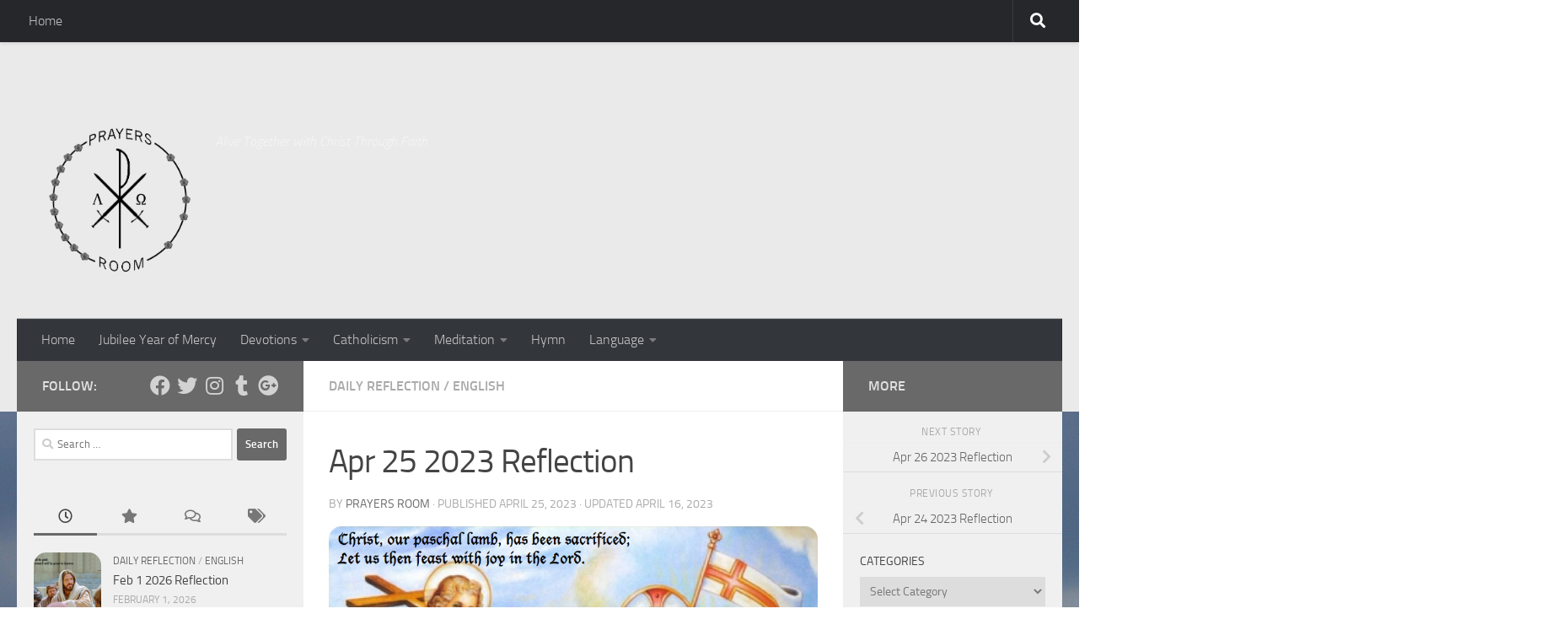

--- FILE ---
content_type: text/html; charset=UTF-8
request_url: https://prayersroom.com/apr-25-2023-reflection/
body_size: 56637
content:
<!DOCTYPE html>
<html class="no-js" lang="en-US">
<head>
  <meta charset="UTF-8">
  <meta name="viewport" content="width=device-width, initial-scale=1.0">
  <link rel="profile" href="https://gmpg.org/xfn/11" />
  <link rel="pingback" href="https://prayersroom.com/xmlrpc.php">

  <br />
<b>Warning</b>:  Undefined array key "plugin-init" in <b>/home/prayersroom/public_html/wp-content/plugins/archives-calendar-widget/archives-calendar.php</b> on line <b>87</b><br />
<meta name='robots' content='index, follow, max-image-preview:large, max-snippet:-1, max-video-preview:-1' />
<script>document.documentElement.className = document.documentElement.className.replace("no-js","js");</script>

	<!-- This site is optimized with the Yoast SEO plugin v25.6 - https://yoast.com/wordpress/plugins/seo/ -->
	<title>Apr 25 2023 Reflection - Prayers Room</title>
	<link rel="canonical" href="https://prayersroom.com/apr-25-2023-reflection/" />
	<meta property="og:locale" content="en_US" />
	<meta property="og:type" content="article" />
	<meta property="og:title" content="Apr 25 2023 Reflection - Prayers Room" />
	<meta property="og:description" content="Share this on WhatsAppTuesday 25 April 2023 First Reading: 1 Pt 5:5b-14Responsorial Psalm:For ever I will sing the goodness of the Lord.Ps 89:2-3, 6-7, 16-17Gospel Reading: Mk 16:15-20 Today&#8217;s Note: Feast of Saint Mark, evangelist Gospel&#046;&#046;&#046;" />
	<meta property="og:url" content="https://prayersroom.com/apr-25-2023-reflection/" />
	<meta property="og:site_name" content="Prayers Room" />
	<meta property="article:published_time" content="2023-04-24T19:17:00+00:00" />
	<meta property="og:image" content="https://prayersroom.com/wp-content/uploads/2016/03/Christ-our-paschal-Lamb-has-been-sacrificed-let-us-feast-with-joy-1-Corinthians-5-7-8.png" />
	<meta property="og:image:width" content="1542" />
	<meta property="og:image:height" content="1090" />
	<meta property="og:image:type" content="image/png" />
	<meta name="author" content="Prayers Room" />
	<meta name="twitter:card" content="summary_large_image" />
	<script type="application/ld+json" class="yoast-schema-graph">{"@context":"https://schema.org","@graph":[{"@type":"Article","@id":"https://prayersroom.com/apr-25-2023-reflection/#article","isPartOf":{"@id":"https://prayersroom.com/apr-25-2023-reflection/"},"author":{"name":"Prayers Room","@id":"https://prayersroom.com/#/schema/person/65a3058569e06974a98a75c8d0d0d10f"},"headline":"Apr 25 2023 Reflection","datePublished":"2023-04-24T19:17:00+00:00","mainEntityOfPage":{"@id":"https://prayersroom.com/apr-25-2023-reflection/"},"wordCount":901,"publisher":{"@id":"https://prayersroom.com/#organization"},"image":{"@id":"https://prayersroom.com/apr-25-2023-reflection/#primaryimage"},"thumbnailUrl":"https://prayersroom.com/wp-content/uploads/2016/03/Christ-our-paschal-Lamb-has-been-sacrificed-let-us-feast-with-joy-1-Corinthians-5-7-8.png","articleSection":["Daily Reflection","English"],"inLanguage":"en-US"},{"@type":"WebPage","@id":"https://prayersroom.com/apr-25-2023-reflection/","url":"https://prayersroom.com/apr-25-2023-reflection/","name":"Apr 25 2023 Reflection - Prayers Room","isPartOf":{"@id":"https://prayersroom.com/#website"},"primaryImageOfPage":{"@id":"https://prayersroom.com/apr-25-2023-reflection/#primaryimage"},"image":{"@id":"https://prayersroom.com/apr-25-2023-reflection/#primaryimage"},"thumbnailUrl":"https://prayersroom.com/wp-content/uploads/2016/03/Christ-our-paschal-Lamb-has-been-sacrificed-let-us-feast-with-joy-1-Corinthians-5-7-8.png","datePublished":"2023-04-24T19:17:00+00:00","breadcrumb":{"@id":"https://prayersroom.com/apr-25-2023-reflection/#breadcrumb"},"inLanguage":"en-US","potentialAction":[{"@type":"ReadAction","target":["https://prayersroom.com/apr-25-2023-reflection/"]}]},{"@type":"ImageObject","inLanguage":"en-US","@id":"https://prayersroom.com/apr-25-2023-reflection/#primaryimage","url":"https://prayersroom.com/wp-content/uploads/2016/03/Christ-our-paschal-Lamb-has-been-sacrificed-let-us-feast-with-joy-1-Corinthians-5-7-8.png","contentUrl":"https://prayersroom.com/wp-content/uploads/2016/03/Christ-our-paschal-Lamb-has-been-sacrificed-let-us-feast-with-joy-1-Corinthians-5-7-8.png","width":1542,"height":1090},{"@type":"BreadcrumbList","@id":"https://prayersroom.com/apr-25-2023-reflection/#breadcrumb","itemListElement":[{"@type":"ListItem","position":1,"name":"Home","item":"https://prayersroom.com/"},{"@type":"ListItem","position":2,"name":"Apr 25 2023 Reflection"}]},{"@type":"WebSite","@id":"https://prayersroom.com/#website","url":"https://prayersroom.com/","name":"Prayers Room","description":"Alive Together with Christ Through Faith","publisher":{"@id":"https://prayersroom.com/#organization"},"potentialAction":[{"@type":"SearchAction","target":{"@type":"EntryPoint","urlTemplate":"https://prayersroom.com/?s={search_term_string}"},"query-input":{"@type":"PropertyValueSpecification","valueRequired":true,"valueName":"search_term_string"}}],"inLanguage":"en-US"},{"@type":"Organization","@id":"https://prayersroom.com/#organization","name":"Prayers Room","url":"https://prayersroom.com/","logo":{"@type":"ImageObject","inLanguage":"en-US","@id":"https://prayersroom.com/#/schema/logo/image/","url":"https://prayersroom.com/wp-content/uploads/2015/04/cropped-prayersroom-web.png","contentUrl":"https://prayersroom.com/wp-content/uploads/2015/04/cropped-prayersroom-web.png","width":463,"height":500,"caption":"Prayers Room"},"image":{"@id":"https://prayersroom.com/#/schema/logo/image/"}},{"@type":"Person","@id":"https://prayersroom.com/#/schema/person/65a3058569e06974a98a75c8d0d0d10f","name":"Prayers Room","image":{"@type":"ImageObject","inLanguage":"en-US","@id":"https://prayersroom.com/#/schema/person/image/","url":"https://secure.gravatar.com/avatar/573fc7793828807bd2efd009fb3840f9d694d158ab8cba68cbc826ecff303ac5?s=96&d=mm&r=g","contentUrl":"https://secure.gravatar.com/avatar/573fc7793828807bd2efd009fb3840f9d694d158ab8cba68cbc826ecff303ac5?s=96&d=mm&r=g","caption":"Prayers Room"},"sameAs":["http://prayersroom.com/"],"url":"https://prayersroom.com/author/mia/"}]}</script>
	<!-- / Yoast SEO plugin. -->


<link rel='dns-prefetch' href='//secure.gravatar.com' />
<link rel='dns-prefetch' href='//stats.wp.com' />
<link rel='dns-prefetch' href='//v0.wordpress.com' />
<link rel="alternate" type="application/rss+xml" title="Prayers Room &raquo; Feed" href="https://prayersroom.com/feed/" />
<link rel="alternate" type="application/rss+xml" title="Prayers Room &raquo; Comments Feed" href="https://prayersroom.com/comments/feed/" />
<link rel="alternate" title="oEmbed (JSON)" type="application/json+oembed" href="https://prayersroom.com/wp-json/oembed/1.0/embed?url=https%3A%2F%2Fprayersroom.com%2Fapr-25-2023-reflection%2F" />
<link rel="alternate" title="oEmbed (XML)" type="text/xml+oembed" href="https://prayersroom.com/wp-json/oembed/1.0/embed?url=https%3A%2F%2Fprayersroom.com%2Fapr-25-2023-reflection%2F&#038;format=xml" />
<style id='wp-img-auto-sizes-contain-inline-css'>
img:is([sizes=auto i],[sizes^="auto," i]){contain-intrinsic-size:3000px 1500px}
/*# sourceURL=wp-img-auto-sizes-contain-inline-css */
</style>
<style id='wp-emoji-styles-inline-css'>

	img.wp-smiley, img.emoji {
		display: inline !important;
		border: none !important;
		box-shadow: none !important;
		height: 1em !important;
		width: 1em !important;
		margin: 0 0.07em !important;
		vertical-align: -0.1em !important;
		background: none !important;
		padding: 0 !important;
	}
/*# sourceURL=wp-emoji-styles-inline-css */
</style>
<style id='wp-block-library-inline-css'>
:root{--wp-block-synced-color:#7a00df;--wp-block-synced-color--rgb:122,0,223;--wp-bound-block-color:var(--wp-block-synced-color);--wp-editor-canvas-background:#ddd;--wp-admin-theme-color:#007cba;--wp-admin-theme-color--rgb:0,124,186;--wp-admin-theme-color-darker-10:#006ba1;--wp-admin-theme-color-darker-10--rgb:0,107,160.5;--wp-admin-theme-color-darker-20:#005a87;--wp-admin-theme-color-darker-20--rgb:0,90,135;--wp-admin-border-width-focus:2px}@media (min-resolution:192dpi){:root{--wp-admin-border-width-focus:1.5px}}.wp-element-button{cursor:pointer}:root .has-very-light-gray-background-color{background-color:#eee}:root .has-very-dark-gray-background-color{background-color:#313131}:root .has-very-light-gray-color{color:#eee}:root .has-very-dark-gray-color{color:#313131}:root .has-vivid-green-cyan-to-vivid-cyan-blue-gradient-background{background:linear-gradient(135deg,#00d084,#0693e3)}:root .has-purple-crush-gradient-background{background:linear-gradient(135deg,#34e2e4,#4721fb 50%,#ab1dfe)}:root .has-hazy-dawn-gradient-background{background:linear-gradient(135deg,#faaca8,#dad0ec)}:root .has-subdued-olive-gradient-background{background:linear-gradient(135deg,#fafae1,#67a671)}:root .has-atomic-cream-gradient-background{background:linear-gradient(135deg,#fdd79a,#004a59)}:root .has-nightshade-gradient-background{background:linear-gradient(135deg,#330968,#31cdcf)}:root .has-midnight-gradient-background{background:linear-gradient(135deg,#020381,#2874fc)}:root{--wp--preset--font-size--normal:16px;--wp--preset--font-size--huge:42px}.has-regular-font-size{font-size:1em}.has-larger-font-size{font-size:2.625em}.has-normal-font-size{font-size:var(--wp--preset--font-size--normal)}.has-huge-font-size{font-size:var(--wp--preset--font-size--huge)}.has-text-align-center{text-align:center}.has-text-align-left{text-align:left}.has-text-align-right{text-align:right}.has-fit-text{white-space:nowrap!important}#end-resizable-editor-section{display:none}.aligncenter{clear:both}.items-justified-left{justify-content:flex-start}.items-justified-center{justify-content:center}.items-justified-right{justify-content:flex-end}.items-justified-space-between{justify-content:space-between}.screen-reader-text{border:0;clip-path:inset(50%);height:1px;margin:-1px;overflow:hidden;padding:0;position:absolute;width:1px;word-wrap:normal!important}.screen-reader-text:focus{background-color:#ddd;clip-path:none;color:#444;display:block;font-size:1em;height:auto;left:5px;line-height:normal;padding:15px 23px 14px;text-decoration:none;top:5px;width:auto;z-index:100000}html :where(.has-border-color){border-style:solid}html :where([style*=border-top-color]){border-top-style:solid}html :where([style*=border-right-color]){border-right-style:solid}html :where([style*=border-bottom-color]){border-bottom-style:solid}html :where([style*=border-left-color]){border-left-style:solid}html :where([style*=border-width]){border-style:solid}html :where([style*=border-top-width]){border-top-style:solid}html :where([style*=border-right-width]){border-right-style:solid}html :where([style*=border-bottom-width]){border-bottom-style:solid}html :where([style*=border-left-width]){border-left-style:solid}html :where(img[class*=wp-image-]){height:auto;max-width:100%}:where(figure){margin:0 0 1em}html :where(.is-position-sticky){--wp-admin--admin-bar--position-offset:var(--wp-admin--admin-bar--height,0px)}@media screen and (max-width:600px){html :where(.is-position-sticky){--wp-admin--admin-bar--position-offset:0px}}

/*# sourceURL=wp-block-library-inline-css */
</style><style id='global-styles-inline-css'>
:root{--wp--preset--aspect-ratio--square: 1;--wp--preset--aspect-ratio--4-3: 4/3;--wp--preset--aspect-ratio--3-4: 3/4;--wp--preset--aspect-ratio--3-2: 3/2;--wp--preset--aspect-ratio--2-3: 2/3;--wp--preset--aspect-ratio--16-9: 16/9;--wp--preset--aspect-ratio--9-16: 9/16;--wp--preset--color--black: #000000;--wp--preset--color--cyan-bluish-gray: #abb8c3;--wp--preset--color--white: #ffffff;--wp--preset--color--pale-pink: #f78da7;--wp--preset--color--vivid-red: #cf2e2e;--wp--preset--color--luminous-vivid-orange: #ff6900;--wp--preset--color--luminous-vivid-amber: #fcb900;--wp--preset--color--light-green-cyan: #7bdcb5;--wp--preset--color--vivid-green-cyan: #00d084;--wp--preset--color--pale-cyan-blue: #8ed1fc;--wp--preset--color--vivid-cyan-blue: #0693e3;--wp--preset--color--vivid-purple: #9b51e0;--wp--preset--gradient--vivid-cyan-blue-to-vivid-purple: linear-gradient(135deg,rgb(6,147,227) 0%,rgb(155,81,224) 100%);--wp--preset--gradient--light-green-cyan-to-vivid-green-cyan: linear-gradient(135deg,rgb(122,220,180) 0%,rgb(0,208,130) 100%);--wp--preset--gradient--luminous-vivid-amber-to-luminous-vivid-orange: linear-gradient(135deg,rgb(252,185,0) 0%,rgb(255,105,0) 100%);--wp--preset--gradient--luminous-vivid-orange-to-vivid-red: linear-gradient(135deg,rgb(255,105,0) 0%,rgb(207,46,46) 100%);--wp--preset--gradient--very-light-gray-to-cyan-bluish-gray: linear-gradient(135deg,rgb(238,238,238) 0%,rgb(169,184,195) 100%);--wp--preset--gradient--cool-to-warm-spectrum: linear-gradient(135deg,rgb(74,234,220) 0%,rgb(151,120,209) 20%,rgb(207,42,186) 40%,rgb(238,44,130) 60%,rgb(251,105,98) 80%,rgb(254,248,76) 100%);--wp--preset--gradient--blush-light-purple: linear-gradient(135deg,rgb(255,206,236) 0%,rgb(152,150,240) 100%);--wp--preset--gradient--blush-bordeaux: linear-gradient(135deg,rgb(254,205,165) 0%,rgb(254,45,45) 50%,rgb(107,0,62) 100%);--wp--preset--gradient--luminous-dusk: linear-gradient(135deg,rgb(255,203,112) 0%,rgb(199,81,192) 50%,rgb(65,88,208) 100%);--wp--preset--gradient--pale-ocean: linear-gradient(135deg,rgb(255,245,203) 0%,rgb(182,227,212) 50%,rgb(51,167,181) 100%);--wp--preset--gradient--electric-grass: linear-gradient(135deg,rgb(202,248,128) 0%,rgb(113,206,126) 100%);--wp--preset--gradient--midnight: linear-gradient(135deg,rgb(2,3,129) 0%,rgb(40,116,252) 100%);--wp--preset--font-size--small: 13px;--wp--preset--font-size--medium: 20px;--wp--preset--font-size--large: 36px;--wp--preset--font-size--x-large: 42px;--wp--preset--spacing--20: 0.44rem;--wp--preset--spacing--30: 0.67rem;--wp--preset--spacing--40: 1rem;--wp--preset--spacing--50: 1.5rem;--wp--preset--spacing--60: 2.25rem;--wp--preset--spacing--70: 3.38rem;--wp--preset--spacing--80: 5.06rem;--wp--preset--shadow--natural: 6px 6px 9px rgba(0, 0, 0, 0.2);--wp--preset--shadow--deep: 12px 12px 50px rgba(0, 0, 0, 0.4);--wp--preset--shadow--sharp: 6px 6px 0px rgba(0, 0, 0, 0.2);--wp--preset--shadow--outlined: 6px 6px 0px -3px rgb(255, 255, 255), 6px 6px rgb(0, 0, 0);--wp--preset--shadow--crisp: 6px 6px 0px rgb(0, 0, 0);}:where(.is-layout-flex){gap: 0.5em;}:where(.is-layout-grid){gap: 0.5em;}body .is-layout-flex{display: flex;}.is-layout-flex{flex-wrap: wrap;align-items: center;}.is-layout-flex > :is(*, div){margin: 0;}body .is-layout-grid{display: grid;}.is-layout-grid > :is(*, div){margin: 0;}:where(.wp-block-columns.is-layout-flex){gap: 2em;}:where(.wp-block-columns.is-layout-grid){gap: 2em;}:where(.wp-block-post-template.is-layout-flex){gap: 1.25em;}:where(.wp-block-post-template.is-layout-grid){gap: 1.25em;}.has-black-color{color: var(--wp--preset--color--black) !important;}.has-cyan-bluish-gray-color{color: var(--wp--preset--color--cyan-bluish-gray) !important;}.has-white-color{color: var(--wp--preset--color--white) !important;}.has-pale-pink-color{color: var(--wp--preset--color--pale-pink) !important;}.has-vivid-red-color{color: var(--wp--preset--color--vivid-red) !important;}.has-luminous-vivid-orange-color{color: var(--wp--preset--color--luminous-vivid-orange) !important;}.has-luminous-vivid-amber-color{color: var(--wp--preset--color--luminous-vivid-amber) !important;}.has-light-green-cyan-color{color: var(--wp--preset--color--light-green-cyan) !important;}.has-vivid-green-cyan-color{color: var(--wp--preset--color--vivid-green-cyan) !important;}.has-pale-cyan-blue-color{color: var(--wp--preset--color--pale-cyan-blue) !important;}.has-vivid-cyan-blue-color{color: var(--wp--preset--color--vivid-cyan-blue) !important;}.has-vivid-purple-color{color: var(--wp--preset--color--vivid-purple) !important;}.has-black-background-color{background-color: var(--wp--preset--color--black) !important;}.has-cyan-bluish-gray-background-color{background-color: var(--wp--preset--color--cyan-bluish-gray) !important;}.has-white-background-color{background-color: var(--wp--preset--color--white) !important;}.has-pale-pink-background-color{background-color: var(--wp--preset--color--pale-pink) !important;}.has-vivid-red-background-color{background-color: var(--wp--preset--color--vivid-red) !important;}.has-luminous-vivid-orange-background-color{background-color: var(--wp--preset--color--luminous-vivid-orange) !important;}.has-luminous-vivid-amber-background-color{background-color: var(--wp--preset--color--luminous-vivid-amber) !important;}.has-light-green-cyan-background-color{background-color: var(--wp--preset--color--light-green-cyan) !important;}.has-vivid-green-cyan-background-color{background-color: var(--wp--preset--color--vivid-green-cyan) !important;}.has-pale-cyan-blue-background-color{background-color: var(--wp--preset--color--pale-cyan-blue) !important;}.has-vivid-cyan-blue-background-color{background-color: var(--wp--preset--color--vivid-cyan-blue) !important;}.has-vivid-purple-background-color{background-color: var(--wp--preset--color--vivid-purple) !important;}.has-black-border-color{border-color: var(--wp--preset--color--black) !important;}.has-cyan-bluish-gray-border-color{border-color: var(--wp--preset--color--cyan-bluish-gray) !important;}.has-white-border-color{border-color: var(--wp--preset--color--white) !important;}.has-pale-pink-border-color{border-color: var(--wp--preset--color--pale-pink) !important;}.has-vivid-red-border-color{border-color: var(--wp--preset--color--vivid-red) !important;}.has-luminous-vivid-orange-border-color{border-color: var(--wp--preset--color--luminous-vivid-orange) !important;}.has-luminous-vivid-amber-border-color{border-color: var(--wp--preset--color--luminous-vivid-amber) !important;}.has-light-green-cyan-border-color{border-color: var(--wp--preset--color--light-green-cyan) !important;}.has-vivid-green-cyan-border-color{border-color: var(--wp--preset--color--vivid-green-cyan) !important;}.has-pale-cyan-blue-border-color{border-color: var(--wp--preset--color--pale-cyan-blue) !important;}.has-vivid-cyan-blue-border-color{border-color: var(--wp--preset--color--vivid-cyan-blue) !important;}.has-vivid-purple-border-color{border-color: var(--wp--preset--color--vivid-purple) !important;}.has-vivid-cyan-blue-to-vivid-purple-gradient-background{background: var(--wp--preset--gradient--vivid-cyan-blue-to-vivid-purple) !important;}.has-light-green-cyan-to-vivid-green-cyan-gradient-background{background: var(--wp--preset--gradient--light-green-cyan-to-vivid-green-cyan) !important;}.has-luminous-vivid-amber-to-luminous-vivid-orange-gradient-background{background: var(--wp--preset--gradient--luminous-vivid-amber-to-luminous-vivid-orange) !important;}.has-luminous-vivid-orange-to-vivid-red-gradient-background{background: var(--wp--preset--gradient--luminous-vivid-orange-to-vivid-red) !important;}.has-very-light-gray-to-cyan-bluish-gray-gradient-background{background: var(--wp--preset--gradient--very-light-gray-to-cyan-bluish-gray) !important;}.has-cool-to-warm-spectrum-gradient-background{background: var(--wp--preset--gradient--cool-to-warm-spectrum) !important;}.has-blush-light-purple-gradient-background{background: var(--wp--preset--gradient--blush-light-purple) !important;}.has-blush-bordeaux-gradient-background{background: var(--wp--preset--gradient--blush-bordeaux) !important;}.has-luminous-dusk-gradient-background{background: var(--wp--preset--gradient--luminous-dusk) !important;}.has-pale-ocean-gradient-background{background: var(--wp--preset--gradient--pale-ocean) !important;}.has-electric-grass-gradient-background{background: var(--wp--preset--gradient--electric-grass) !important;}.has-midnight-gradient-background{background: var(--wp--preset--gradient--midnight) !important;}.has-small-font-size{font-size: var(--wp--preset--font-size--small) !important;}.has-medium-font-size{font-size: var(--wp--preset--font-size--medium) !important;}.has-large-font-size{font-size: var(--wp--preset--font-size--large) !important;}.has-x-large-font-size{font-size: var(--wp--preset--font-size--x-large) !important;}
/*# sourceURL=global-styles-inline-css */
</style>

<style id='classic-theme-styles-inline-css'>
/*! This file is auto-generated */
.wp-block-button__link{color:#fff;background-color:#32373c;border-radius:9999px;box-shadow:none;text-decoration:none;padding:calc(.667em + 2px) calc(1.333em + 2px);font-size:1.125em}.wp-block-file__button{background:#32373c;color:#fff;text-decoration:none}
/*# sourceURL=/wp-includes/css/classic-themes.min.css */
</style>
<link rel='stylesheet' id='archives-cal-classicdark-css' href='https://prayersroom.com/wp-content/plugins/archives-calendar-widget/themes/classicdark.css?ver=1.0.14' media='all' />
<link rel='stylesheet' id='contact-form-7-css' href='https://prayersroom.com/wp-content/plugins/contact-form-7/includes/css/styles.css?ver=6.1' media='all' />
<link rel='stylesheet' id='responsive-lightbox-swipebox-css' href='https://prayersroom.com/wp-content/plugins/responsive-lightbox/assets/swipebox/swipebox.min.css?ver=1.5.2' media='all' />
<link rel='stylesheet' id='wabtn-style-css' href='https://prayersroom.com/wp-content/plugins/whatsapp/style.css?ver=6.9' media='all' />
<link rel='stylesheet' id='hueman-main-style-css' href='https://prayersroom.com/wp-content/themes/hueman/assets/front/css/main.min.css?ver=3.7.27' media='all' />
<style id='hueman-main-style-inline-css'>
body { font-size:1.00rem; }@media only screen and (min-width: 720px) {
        .nav > li { font-size:1.00rem; }
      }.sidebar .widget { padding-left: 20px; padding-right: 20px; padding-top: 20px; }::selection { background-color: #696969; }
::-moz-selection { background-color: #696969; }a,a>span.hu-external::after,.themeform label .required,#flexslider-featured .flex-direction-nav .flex-next:hover,#flexslider-featured .flex-direction-nav .flex-prev:hover,.post-hover:hover .post-title a,.post-title a:hover,.sidebar.s1 .post-nav li a:hover i,.content .post-nav li a:hover i,.post-related a:hover,.sidebar.s1 .widget_rss ul li a,#footer .widget_rss ul li a,.sidebar.s1 .widget_calendar a,#footer .widget_calendar a,.sidebar.s1 .alx-tab .tab-item-category a,.sidebar.s1 .alx-posts .post-item-category a,.sidebar.s1 .alx-tab li:hover .tab-item-title a,.sidebar.s1 .alx-tab li:hover .tab-item-comment a,.sidebar.s1 .alx-posts li:hover .post-item-title a,#footer .alx-tab .tab-item-category a,#footer .alx-posts .post-item-category a,#footer .alx-tab li:hover .tab-item-title a,#footer .alx-tab li:hover .tab-item-comment a,#footer .alx-posts li:hover .post-item-title a,.comment-tabs li.active a,.comment-awaiting-moderation,.child-menu a:hover,.child-menu .current_page_item > a,.wp-pagenavi a{ color: #696969; }input[type="submit"],.themeform button[type="submit"],.sidebar.s1 .sidebar-top,.sidebar.s1 .sidebar-toggle,#flexslider-featured .flex-control-nav li a.flex-active,.post-tags a:hover,.sidebar.s1 .widget_calendar caption,#footer .widget_calendar caption,.author-bio .bio-avatar:after,.commentlist li.bypostauthor > .comment-body:after,.commentlist li.comment-author-admin > .comment-body:after{ background-color: #696969; }.post-format .format-container { border-color: #696969; }.sidebar.s1 .alx-tabs-nav li.active a,#footer .alx-tabs-nav li.active a,.comment-tabs li.active a,.wp-pagenavi a:hover,.wp-pagenavi a:active,.wp-pagenavi span.current{ border-bottom-color: #696969!important; }.sidebar.s2 .post-nav li a:hover i,
.sidebar.s2 .widget_rss ul li a,
.sidebar.s2 .widget_calendar a,
.sidebar.s2 .alx-tab .tab-item-category a,
.sidebar.s2 .alx-posts .post-item-category a,
.sidebar.s2 .alx-tab li:hover .tab-item-title a,
.sidebar.s2 .alx-tab li:hover .tab-item-comment a,
.sidebar.s2 .alx-posts li:hover .post-item-title a { color: #696969; }
.sidebar.s2 .sidebar-top,.sidebar.s2 .sidebar-toggle,.post-comments,.jp-play-bar,.jp-volume-bar-value,.sidebar.s2 .widget_calendar caption{ background-color: #696969; }.sidebar.s2 .alx-tabs-nav li.active a { border-bottom-color: #696969; }
.post-comments::before { border-right-color: #696969; }
      .search-expand,
              #nav-topbar.nav-container { background-color: #26272b}@media only screen and (min-width: 720px) {
                #nav-topbar .nav ul { background-color: #26272b; }
              }.is-scrolled #header .nav-container.desktop-sticky,
              .is-scrolled #header .search-expand { background-color: #26272b; background-color: rgba(38,39,43,0.90) }.is-scrolled .topbar-transparent #nav-topbar.desktop-sticky .nav ul { background-color: #26272b; background-color: rgba(38,39,43,0.95) }#header { background-color: #eaeaea; }
@media only screen and (min-width: 720px) {
  #nav-header .nav ul { background-color: #eaeaea; }
}
        #header #nav-mobile { background-color: #33363b; }.is-scrolled #header #nav-mobile { background-color: #33363b; background-color: rgba(51,54,59,0.90) }#nav-header.nav-container, #main-header-search .search-expand { background-color: #33363b; }
@media only screen and (min-width: 720px) {
  #nav-header .nav ul { background-color: #33363b; }
}
        .site-title a img { max-height: 200px; }img { -webkit-border-radius: 15px; border-radius: 15px; }body {background:  url(https://prayersroom.com/wp-content/uploads/2015/04/sky-wallpapers-papers-place-34797.jpg) no-repeat ;background-attachment:fixed;}

/*# sourceURL=hueman-main-style-inline-css */
</style>
<link rel='stylesheet' id='theme-stylesheet-css' href='https://prayersroom.com/wp-content/themes/hueman-child-master/style.css?ver=1.0.0' media='all' />
<link rel='stylesheet' id='hueman-font-awesome-css' href='https://prayersroom.com/wp-content/themes/hueman/assets/front/css/font-awesome.min.css?ver=3.7.27' media='all' />
<link rel='stylesheet' id='wp-block-paragraph-css' href='https://prayersroom.com/wp-includes/blocks/paragraph/style.min.css?ver=6.9' media='all' />
<link rel='stylesheet' id='sharedaddy-css' href='https://prayersroom.com/wp-content/plugins/jetpack/modules/sharedaddy/sharing.css?ver=15.4' media='all' />
<link rel='stylesheet' id='social-logos-css' href='https://prayersroom.com/wp-content/plugins/jetpack/_inc/social-logos/social-logos.min.css?ver=15.4' media='all' />
<script src="https://prayersroom.com/wp-includes/js/jquery/jquery.min.js?ver=3.7.1" id="jquery-core-js"></script>
<script src="https://prayersroom.com/wp-includes/js/jquery/jquery-migrate.min.js?ver=3.4.1" id="jquery-migrate-js"></script>
<script src="https://prayersroom.com/wp-content/plugins/archives-calendar-widget/admin/js/jquery.arcw.js?ver=1.0.14" id="jquery-arcw-js"></script>
<script src="https://prayersroom.com/wp-content/plugins/responsive-lightbox/assets/swipebox/jquery.swipebox.min.js?ver=1.5.2" id="responsive-lightbox-swipebox-js"></script>
<script src="https://prayersroom.com/wp-includes/js/underscore.min.js?ver=1.13.7" id="underscore-js"></script>
<script src="https://prayersroom.com/wp-content/plugins/responsive-lightbox/assets/infinitescroll/infinite-scroll.pkgd.min.js?ver=4.0.1" id="responsive-lightbox-infinite-scroll-js"></script>
<script id="responsive-lightbox-js-before">
var rlArgs = {"script":"swipebox","selector":"lightbox","customEvents":"","activeGalleries":true,"animation":true,"hideCloseButtonOnMobile":false,"removeBarsOnMobile":false,"hideBars":true,"hideBarsDelay":5000,"videoMaxWidth":1080,"useSVG":true,"loopAtEnd":false,"woocommerce_gallery":false,"ajaxurl":"https:\/\/prayersroom.com\/wp-admin\/admin-ajax.php","nonce":"e79ffcdf7e","preview":false,"postId":9399,"scriptExtension":false};

//# sourceURL=responsive-lightbox-js-before
</script>
<script src="https://prayersroom.com/wp-content/plugins/responsive-lightbox/js/front.js?ver=2.5.2" id="responsive-lightbox-js"></script>
<script src="https://prayersroom.com/wp-content/themes/hueman/assets/front/js/libs/mobile-detect.min.js?ver=3.7.27" id="mobile-detect-js" defer></script>
<link rel="https://api.w.org/" href="https://prayersroom.com/wp-json/" /><link rel="alternate" title="JSON" type="application/json" href="https://prayersroom.com/wp-json/wp/v2/posts/9399" /><link rel="EditURI" type="application/rsd+xml" title="RSD" href="https://prayersroom.com/xmlrpc.php?rsd" />
<meta name="generator" content="WordPress 6.9" />
<link rel='shortlink' href='https://prayersroom.com/?p=9399' />
	<style>img#wpstats{display:none}</style>
		    <link rel="preload" as="font" type="font/woff2" href="https://prayersroom.com/wp-content/themes/hueman/assets/front/webfonts/fa-brands-400.woff2?v=5.15.2" crossorigin="anonymous"/>
    <link rel="preload" as="font" type="font/woff2" href="https://prayersroom.com/wp-content/themes/hueman/assets/front/webfonts/fa-regular-400.woff2?v=5.15.2" crossorigin="anonymous"/>
    <link rel="preload" as="font" type="font/woff2" href="https://prayersroom.com/wp-content/themes/hueman/assets/front/webfonts/fa-solid-900.woff2?v=5.15.2" crossorigin="anonymous"/>
  <link rel="preload" as="font" type="font/woff" href="https://prayersroom.com/wp-content/themes/hueman/assets/front/fonts/titillium-light-webfont.woff" crossorigin="anonymous"/>
<link rel="preload" as="font" type="font/woff" href="https://prayersroom.com/wp-content/themes/hueman/assets/front/fonts/titillium-lightitalic-webfont.woff" crossorigin="anonymous"/>
<link rel="preload" as="font" type="font/woff" href="https://prayersroom.com/wp-content/themes/hueman/assets/front/fonts/titillium-regular-webfont.woff" crossorigin="anonymous"/>
<link rel="preload" as="font" type="font/woff" href="https://prayersroom.com/wp-content/themes/hueman/assets/front/fonts/titillium-regularitalic-webfont.woff" crossorigin="anonymous"/>
<link rel="preload" as="font" type="font/woff" href="https://prayersroom.com/wp-content/themes/hueman/assets/front/fonts/titillium-semibold-webfont.woff" crossorigin="anonymous"/>
<style>
  /*  base : fonts
/* ------------------------------------ */
body { font-family: "Titillium", Arial, sans-serif; }
@font-face {
  font-family: 'Titillium';
  src: url('https://prayersroom.com/wp-content/themes/hueman/assets/front/fonts/titillium-light-webfont.eot');
  src: url('https://prayersroom.com/wp-content/themes/hueman/assets/front/fonts/titillium-light-webfont.svg#titillium-light-webfont') format('svg'),
     url('https://prayersroom.com/wp-content/themes/hueman/assets/front/fonts/titillium-light-webfont.eot?#iefix') format('embedded-opentype'),
     url('https://prayersroom.com/wp-content/themes/hueman/assets/front/fonts/titillium-light-webfont.woff') format('woff'),
     url('https://prayersroom.com/wp-content/themes/hueman/assets/front/fonts/titillium-light-webfont.ttf') format('truetype');
  font-weight: 300;
  font-style: normal;
}
@font-face {
  font-family: 'Titillium';
  src: url('https://prayersroom.com/wp-content/themes/hueman/assets/front/fonts/titillium-lightitalic-webfont.eot');
  src: url('https://prayersroom.com/wp-content/themes/hueman/assets/front/fonts/titillium-lightitalic-webfont.svg#titillium-lightitalic-webfont') format('svg'),
     url('https://prayersroom.com/wp-content/themes/hueman/assets/front/fonts/titillium-lightitalic-webfont.eot?#iefix') format('embedded-opentype'),
     url('https://prayersroom.com/wp-content/themes/hueman/assets/front/fonts/titillium-lightitalic-webfont.woff') format('woff'),
     url('https://prayersroom.com/wp-content/themes/hueman/assets/front/fonts/titillium-lightitalic-webfont.ttf') format('truetype');
  font-weight: 300;
  font-style: italic;
}
@font-face {
  font-family: 'Titillium';
  src: url('https://prayersroom.com/wp-content/themes/hueman/assets/front/fonts/titillium-regular-webfont.eot');
  src: url('https://prayersroom.com/wp-content/themes/hueman/assets/front/fonts/titillium-regular-webfont.svg#titillium-regular-webfont') format('svg'),
     url('https://prayersroom.com/wp-content/themes/hueman/assets/front/fonts/titillium-regular-webfont.eot?#iefix') format('embedded-opentype'),
     url('https://prayersroom.com/wp-content/themes/hueman/assets/front/fonts/titillium-regular-webfont.woff') format('woff'),
     url('https://prayersroom.com/wp-content/themes/hueman/assets/front/fonts/titillium-regular-webfont.ttf') format('truetype');
  font-weight: 400;
  font-style: normal;
}
@font-face {
  font-family: 'Titillium';
  src: url('https://prayersroom.com/wp-content/themes/hueman/assets/front/fonts/titillium-regularitalic-webfont.eot');
  src: url('https://prayersroom.com/wp-content/themes/hueman/assets/front/fonts/titillium-regularitalic-webfont.svg#titillium-regular-webfont') format('svg'),
     url('https://prayersroom.com/wp-content/themes/hueman/assets/front/fonts/titillium-regularitalic-webfont.eot?#iefix') format('embedded-opentype'),
     url('https://prayersroom.com/wp-content/themes/hueman/assets/front/fonts/titillium-regularitalic-webfont.woff') format('woff'),
     url('https://prayersroom.com/wp-content/themes/hueman/assets/front/fonts/titillium-regularitalic-webfont.ttf') format('truetype');
  font-weight: 400;
  font-style: italic;
}
@font-face {
    font-family: 'Titillium';
    src: url('https://prayersroom.com/wp-content/themes/hueman/assets/front/fonts/titillium-semibold-webfont.eot');
    src: url('https://prayersroom.com/wp-content/themes/hueman/assets/front/fonts/titillium-semibold-webfont.svg#titillium-semibold-webfont') format('svg'),
         url('https://prayersroom.com/wp-content/themes/hueman/assets/front/fonts/titillium-semibold-webfont.eot?#iefix') format('embedded-opentype'),
         url('https://prayersroom.com/wp-content/themes/hueman/assets/front/fonts/titillium-semibold-webfont.woff') format('woff'),
         url('https://prayersroom.com/wp-content/themes/hueman/assets/front/fonts/titillium-semibold-webfont.ttf') format('truetype');
  font-weight: 600;
  font-style: normal;
}
</style>
  <!--[if lt IE 9]>
<script src="https://prayersroom.com/wp-content/themes/hueman/assets/front/js/ie/html5shiv-printshiv.min.js"></script>
<script src="https://prayersroom.com/wp-content/themes/hueman/assets/front/js/ie/selectivizr.js"></script>
<![endif]-->
</head>

<body class="wp-singular post-template-default single single-post postid-9399 single-format-image wp-custom-logo wp-embed-responsive wp-theme-hueman wp-child-theme-hueman-child-master col-3cm full-width topbar-enabled header-desktop-sticky header-mobile-sticky hueman-3-7-27-with-child-theme chrome">
<div id="wrapper">
  <a class="screen-reader-text skip-link" href="#content">Skip to content</a>
  
  <header id="header" class="main-menu-mobile-on one-mobile-menu main_menu header-ads-desktop  topbar-transparent no-header-img">
        <nav class="nav-container group mobile-menu mobile-sticky " id="nav-mobile" data-menu-id="header-1">
  <div class="mobile-title-logo-in-header"><p class="site-title">                  <a class="custom-logo-link" href="https://prayersroom.com/" rel="home" title="Prayers Room | Home page"><img src="https://prayersroom.com/wp-content/uploads/2015/04/cropped-prayersroom-web.png" alt="Prayers Room" width="463" height="500"/></a>                </p></div>
        
                    <!-- <div class="ham__navbar-toggler collapsed" aria-expanded="false">
          <div class="ham__navbar-span-wrapper">
            <span class="ham-toggler-menu__span"></span>
          </div>
        </div> -->
        <button class="ham__navbar-toggler-two collapsed" title="Menu" aria-expanded="false">
          <span class="ham__navbar-span-wrapper">
            <span class="line line-1"></span>
            <span class="line line-2"></span>
            <span class="line line-3"></span>
          </span>
        </button>
            
      <div class="nav-text"></div>
      <div class="nav-wrap container">
                  <ul class="nav container-inner group mobile-search">
                            <li>
                  <form role="search" method="get" class="search-form" action="https://prayersroom.com/">
				<label>
					<span class="screen-reader-text">Search for:</span>
					<input type="search" class="search-field" placeholder="Search &hellip;" value="" name="s" />
				</label>
				<input type="submit" class="search-submit" value="Search" />
			</form>                </li>
                      </ul>
                <ul id="menu-menu" class="nav container-inner group"><li id="menu-item-52" class="menu-item menu-item-type-custom menu-item-object-custom menu-item-home menu-item-52"><a href="https://prayersroom.com/">Home</a></li>
<li id="menu-item-1278" class="menu-item menu-item-type-taxonomy menu-item-object-category menu-item-1278"><a href="https://prayersroom.com/category/jubilee-year-of-mercy/">Jubilee Year of Mercy</a></li>
<li id="menu-item-511" class="menu-item menu-item-type-custom menu-item-object-custom menu-item-has-children menu-item-511"><a href="https://prayersroom.com/category/prayer/">Devotions</a>
<ul class="sub-menu">
	<li id="menu-item-435" class="menu-item menu-item-type-taxonomy menu-item-object-category menu-item-435"><a href="https://prayersroom.com/category/canticle/">Canticle</a></li>
	<li id="menu-item-90" class="menu-item menu-item-type-taxonomy menu-item-object-category menu-item-90"><a href="https://prayersroom.com/category/chaplet/">Chaplet</a></li>
	<li id="menu-item-91" class="menu-item menu-item-type-taxonomy menu-item-object-category menu-item-91"><a href="https://prayersroom.com/category/litany/">Litany</a></li>
	<li id="menu-item-89" class="menu-item menu-item-type-taxonomy menu-item-object-category menu-item-89"><a href="https://prayersroom.com/category/novena/">Novena</a></li>
	<li id="menu-item-54" class="menu-item menu-item-type-taxonomy menu-item-object-category menu-item-54"><a href="https://prayersroom.com/category/prayer/">Prayer</a></li>
	<li id="menu-item-437" class="menu-item menu-item-type-taxonomy menu-item-object-category menu-item-437"><a href="https://prayersroom.com/category/rosary/">Rosary</a></li>
</ul>
</li>
<li id="menu-item-512" class="menu-item menu-item-type-custom menu-item-object-custom menu-item-has-children menu-item-512"><a href="https://prayersroom.com/category/marian/">Catholicism</a>
<ul class="sub-menu">
	<li id="menu-item-439" class="menu-item menu-item-type-taxonomy menu-item-object-category menu-item-439"><a href="https://prayersroom.com/category/marian/">Marian</a></li>
	<li id="menu-item-53" class="menu-item menu-item-type-taxonomy menu-item-object-category menu-item-has-children menu-item-53"><a href="https://prayersroom.com/category/saints/">Saints</a>
	<ul class="sub-menu">
		<li id="menu-item-436" class="menu-item menu-item-type-taxonomy menu-item-object-category menu-item-436"><a href="https://prayersroom.com/category/feast-day/">Feast Day</a></li>
	</ul>
</li>
	<li id="menu-item-440" class="menu-item menu-item-type-taxonomy menu-item-object-category menu-item-has-children menu-item-440"><a href="https://prayersroom.com/category/trinitarian/">Trinitarian</a>
	<ul class="sub-menu">
		<li id="menu-item-516" class="menu-item menu-item-type-taxonomy menu-item-object-category menu-item-516"><a href="https://prayersroom.com/category/the-blessed-sacrament/">The Blessed Sacrament</a></li>
	</ul>
</li>
</ul>
</li>
<li id="menu-item-513" class="menu-item menu-item-type-custom menu-item-object-custom menu-item-has-children menu-item-513"><a href="https://prayersroom.com/category/reflections/">Meditation</a>
<ul class="sub-menu">
	<li id="menu-item-514" class="menu-item menu-item-type-taxonomy menu-item-object-category current-post-ancestor current-menu-parent current-post-parent menu-item-514"><a href="https://prayersroom.com/category/daily-reflection/">Daily Reflection</a></li>
	<li id="menu-item-434" class="menu-item menu-item-type-taxonomy menu-item-object-category menu-item-434"><a href="https://prayersroom.com/category/reflections/">Reflections</a></li>
	<li id="menu-item-438" class="menu-item menu-item-type-taxonomy menu-item-object-category menu-item-438"><a href="https://prayersroom.com/category/sharing/">Sharing</a></li>
</ul>
</li>
<li id="menu-item-515" class="menu-item menu-item-type-taxonomy menu-item-object-category menu-item-515"><a href="https://prayersroom.com/category/hymn/">Hymn</a></li>
<li id="menu-item-268" class="menu-item menu-item-type-custom menu-item-object-custom menu-item-has-children menu-item-268"><a href="https://prayersroom.com/category/english/">Language</a>
<ul class="sub-menu">
	<li id="menu-item-55" class="menu-item menu-item-type-taxonomy menu-item-object-category current-post-ancestor current-menu-parent current-post-parent menu-item-55"><a href="https://prayersroom.com/category/english/">English</a></li>
	<li id="menu-item-88" class="menu-item menu-item-type-taxonomy menu-item-object-category menu-item-88"><a href="https://prayersroom.com/category/indonesian/">Indonesian</a></li>
	<li id="menu-item-433" class="menu-item menu-item-type-taxonomy menu-item-object-category menu-item-433"><a href="https://prayersroom.com/category/latin/">Latin</a></li>
</ul>
</li>
</ul>      </div>
</nav><!--/#nav-topbar-->  
        <nav class="nav-container group desktop-menu desktop-sticky " id="nav-topbar" data-menu-id="header-2">
    <div class="nav-text"></div>
  <div class="topbar-toggle-down">
    <i class="fas fa-angle-double-down" aria-hidden="true" data-toggle="down" title="Expand menu"></i>
    <i class="fas fa-angle-double-up" aria-hidden="true" data-toggle="up" title="Collapse menu"></i>
  </div>
  <div class="nav-wrap container">
    <ul class="nav container-inner group"><li ><a href="https://prayersroom.com/">Home</a></li></ul>  </div>
      <div id="topbar-header-search" class="container">
      <div class="container-inner">
        <button class="toggle-search"><i class="fas fa-search"></i></button>
        <div class="search-expand">
          <div class="search-expand-inner"><form role="search" method="get" class="search-form" action="https://prayersroom.com/">
				<label>
					<span class="screen-reader-text">Search for:</span>
					<input type="search" class="search-field" placeholder="Search &hellip;" value="" name="s" />
				</label>
				<input type="submit" class="search-submit" value="Search" />
			</form></div>
        </div>
      </div><!--/.container-inner-->
    </div><!--/.container-->
  
</nav><!--/#nav-topbar-->  
  <div class="container group">
        <div class="container-inner">

                    <div class="group hu-pad central-header-zone">
                  <div class="logo-tagline-group">
                      <p class="site-title">                  <a class="custom-logo-link" href="https://prayersroom.com/" rel="home" title="Prayers Room | Home page"><img src="https://prayersroom.com/wp-content/uploads/2015/04/cropped-prayersroom-web.png" alt="Prayers Room" width="463" height="500"/></a>                </p>                                                <p class="site-description">Alive Together with Christ Through Faith</p>
                                        </div>

                                        <div id="header-widgets">
                          <div id="text-14" class="widget widget_text">			<div class="textwidget"><script type="text/javascript" language="javascript" src="//c.amazon-adsystem.com/aax2/getads.js"></script>
<script type="text/javascript" language="javascript">
  //<![CDATA[
    aax_getad_mpb({
      "slot_uuid":"83a504d9-1f7f-4283-b356-adabf3cc16f6"
    });
  //]]>
</script></div>
		</div>                      </div><!--/#header-ads-->
                                </div>
      
                <nav class="nav-container group desktop-menu " id="nav-header" data-menu-id="header-3">
    <div class="nav-text"><!-- put your mobile menu text here --></div>

  <div class="nav-wrap container">
        <ul id="menu-menu-1" class="nav container-inner group"><li class="menu-item menu-item-type-custom menu-item-object-custom menu-item-home menu-item-52"><a href="https://prayersroom.com/">Home</a></li>
<li class="menu-item menu-item-type-taxonomy menu-item-object-category menu-item-1278"><a href="https://prayersroom.com/category/jubilee-year-of-mercy/">Jubilee Year of Mercy</a></li>
<li class="menu-item menu-item-type-custom menu-item-object-custom menu-item-has-children menu-item-511"><a href="https://prayersroom.com/category/prayer/">Devotions</a>
<ul class="sub-menu">
	<li class="menu-item menu-item-type-taxonomy menu-item-object-category menu-item-435"><a href="https://prayersroom.com/category/canticle/">Canticle</a></li>
	<li class="menu-item menu-item-type-taxonomy menu-item-object-category menu-item-90"><a href="https://prayersroom.com/category/chaplet/">Chaplet</a></li>
	<li class="menu-item menu-item-type-taxonomy menu-item-object-category menu-item-91"><a href="https://prayersroom.com/category/litany/">Litany</a></li>
	<li class="menu-item menu-item-type-taxonomy menu-item-object-category menu-item-89"><a href="https://prayersroom.com/category/novena/">Novena</a></li>
	<li class="menu-item menu-item-type-taxonomy menu-item-object-category menu-item-54"><a href="https://prayersroom.com/category/prayer/">Prayer</a></li>
	<li class="menu-item menu-item-type-taxonomy menu-item-object-category menu-item-437"><a href="https://prayersroom.com/category/rosary/">Rosary</a></li>
</ul>
</li>
<li class="menu-item menu-item-type-custom menu-item-object-custom menu-item-has-children menu-item-512"><a href="https://prayersroom.com/category/marian/">Catholicism</a>
<ul class="sub-menu">
	<li class="menu-item menu-item-type-taxonomy menu-item-object-category menu-item-439"><a href="https://prayersroom.com/category/marian/">Marian</a></li>
	<li class="menu-item menu-item-type-taxonomy menu-item-object-category menu-item-has-children menu-item-53"><a href="https://prayersroom.com/category/saints/">Saints</a>
	<ul class="sub-menu">
		<li class="menu-item menu-item-type-taxonomy menu-item-object-category menu-item-436"><a href="https://prayersroom.com/category/feast-day/">Feast Day</a></li>
	</ul>
</li>
	<li class="menu-item menu-item-type-taxonomy menu-item-object-category menu-item-has-children menu-item-440"><a href="https://prayersroom.com/category/trinitarian/">Trinitarian</a>
	<ul class="sub-menu">
		<li class="menu-item menu-item-type-taxonomy menu-item-object-category menu-item-516"><a href="https://prayersroom.com/category/the-blessed-sacrament/">The Blessed Sacrament</a></li>
	</ul>
</li>
</ul>
</li>
<li class="menu-item menu-item-type-custom menu-item-object-custom menu-item-has-children menu-item-513"><a href="https://prayersroom.com/category/reflections/">Meditation</a>
<ul class="sub-menu">
	<li class="menu-item menu-item-type-taxonomy menu-item-object-category current-post-ancestor current-menu-parent current-post-parent menu-item-514"><a href="https://prayersroom.com/category/daily-reflection/">Daily Reflection</a></li>
	<li class="menu-item menu-item-type-taxonomy menu-item-object-category menu-item-434"><a href="https://prayersroom.com/category/reflections/">Reflections</a></li>
	<li class="menu-item menu-item-type-taxonomy menu-item-object-category menu-item-438"><a href="https://prayersroom.com/category/sharing/">Sharing</a></li>
</ul>
</li>
<li class="menu-item menu-item-type-taxonomy menu-item-object-category menu-item-515"><a href="https://prayersroom.com/category/hymn/">Hymn</a></li>
<li class="menu-item menu-item-type-custom menu-item-object-custom menu-item-has-children menu-item-268"><a href="https://prayersroom.com/category/english/">Language</a>
<ul class="sub-menu">
	<li class="menu-item menu-item-type-taxonomy menu-item-object-category current-post-ancestor current-menu-parent current-post-parent menu-item-55"><a href="https://prayersroom.com/category/english/">English</a></li>
	<li class="menu-item menu-item-type-taxonomy menu-item-object-category menu-item-88"><a href="https://prayersroom.com/category/indonesian/">Indonesian</a></li>
	<li class="menu-item menu-item-type-taxonomy menu-item-object-category menu-item-433"><a href="https://prayersroom.com/category/latin/">Latin</a></li>
</ul>
</li>
</ul>  </div>
</nav><!--/#nav-header-->      
    </div><!--/.container-inner-->
      </div><!--/.container-->

</header><!--/#header-->
  
  <div class="container" id="page">
    <div class="container-inner">
            <div class="main">
        <div class="main-inner group">
          
              <main class="content" id="content">
              <div class="page-title hu-pad group">
          	    		<ul class="meta-single group">
    			<li class="category"><a href="https://prayersroom.com/category/daily-reflection/" rel="category tag">Daily Reflection</a> <span>/</span> <a href="https://prayersroom.com/category/english/" rel="category tag">English</a></li>
    			    		</ul>
            
    </div><!--/.page-title-->
          <div class="hu-pad group">
              <article class="post-9399 post type-post status-publish format-image has-post-thumbnail hentry category-daily-reflection category-english post_format-post-format-image">
    <div class="post-inner group">

      <h1 class="post-title entry-title">Apr 25 2023 Reflection</h1>
  <p class="post-byline">
       by     <span class="vcard author">
       <span class="fn"><a href="https://prayersroom.com/author/mia/" title="Posts by Prayers Room" rel="author">Prayers Room</a></span>
     </span>
     &middot;
                            
                                Published <time class="published" datetime="2023-04-25T05:17:00+10:00">April 25, 2023</time>
                &middot; Updated <time class="updated" datetime="2023-04-16T21:05:50+10:00">April 16, 2023</time>
                      </p>

      



  	<div class="post-format">
  		<div class="image-container">
  			<img width="1542" height="1090" src="https://prayersroom.com/wp-content/uploads/2016/03/Christ-our-paschal-Lamb-has-been-sacrificed-let-us-feast-with-joy-1-Corinthians-5-7-8.png" class="attachment-full size-full wp-post-image" alt="" decoding="async" fetchpriority="high" srcset="https://prayersroom.com/wp-content/uploads/2016/03/Christ-our-paschal-Lamb-has-been-sacrificed-let-us-feast-with-joy-1-Corinthians-5-7-8.png 1542w, https://prayersroom.com/wp-content/uploads/2016/03/Christ-our-paschal-Lamb-has-been-sacrificed-let-us-feast-with-joy-1-Corinthians-5-7-8-768x543.png 768w" sizes="(max-width: 1542px) 100vw, 1542px" />  		</div>
	</div>





            
      <div class="clear"></div>

      <div class="entry themeform share">
        <div class="entry-inner">
          <!-- WhatsApp Share Button for WordPress: http://peadig.com/wordpress-plugins/whatsapp-share-button/ --><div class="wabtn_container"><a href="whatsapp://send?text=Apr 25 2023 Reflection - https://prayersroom.com/apr-25-2023-reflection/?utm_source=WhatsApp%26utm_medium=IM%26amp;utm_campaign=share%20button" class="wabtn">Share this on WhatsApp</a></div>
<p>Tuesday 25 April 2023</p>



<p>First Reading: <strong>1 Pt 5:5b-14</strong><br>Responsorial Psalm:<br><strong>For ever I will sing the goodness of the Lord.<br>Ps 89:2-3, 6-7, 16-17</strong><br>Gospel Reading: <strong>Mk 16:15-20</strong></p>



<p>Today&#8217;s Note: <strong>Feast of Saint Mark, evangelist</strong></p>



<p><strong>Gospel Reading:</strong></p>



<p>Jesus appeared to the Eleven and said to them:<br>&#8220;Go into the whole world<br>and proclaim the Gospel to every creature.<br>Whoever believes and is baptized will be saved;<br>whoever does not believe will be condemned.<br>These signs will accompany those who believe:<br>in my name they will drive out demons,<br>they will speak new languages.<br>They will pick up serpents with their hands,<br>and if they drink any deadly thing, it will not harm them.<br>They will lay hands on the sick, and they will recover.&#8221;</p>



<p>Then the Lord Jesus, after he spoke to them,<br>was taken up into heaven<br>and took his seat at the right hand of God.<br>But they went forth and preached everywhere,<br>while the Lord worked with them<br>and confirmed the word through accompanying signs.</p>



<p><strong>Reflection:</strong></p>



<p>In many churches in the East and West, Mark the Evangelist is honored today. Each of the four Gospel accounts gives us a portrait of Jesus, his life, teaching, mission, and his death and resurrection. Each is different in style, length, and emphasis. But they all have a common thread and purpose &#8211; the proclamation of the good news of Jesus Christ, the Savior of the world. Among the four Gospels, Mark&#8217;s account is unique in many ways. It is the shortest account and seems to be the earliest. Mark the Evangelist was an associate of the apostle Peter and likely wrote his Gospel in Rome where Peter was based. Mark wrote it in Greek. It was likely written for Gentile (non-Jewish) readers in general, and for the Christians at Rome in particular. <br><br>It is significant that Mark, as well as Luke, was chosen by the Holy Spirit to write the Gospel account even though he wasn&#8217;t one of the twelve apostles. Augustine of Hippo, explains: &#8220;The Holy Spirit willed to choose for the writing of the Gospel two [Mark and Luke] who were not even from those who made up the Twelve [Apostles], so that it might not be thought that the grace of evangelization had come only to the apostles and that in them the fountain of grace had dried up&#8221; (Sermon 239.1). <br><br><em><strong>All must hear the Gospel of Jesus Christ until he comes again</strong></em><br>Mark ends his Gospel account with Jesus&#8217; last appearance to the apostles before his ascension into heaven. Jesus&#8217; departure and ascension was both an end and a beginning for his disciples. While it was the end of Jesus&#8217; physical presence with his beloved disciples, it marked the beginning of Jesus&#8217; presence with them in a new way. Jesus promised that he would be with them always to the end of time. Now as the glorified and risen Lord and Savior, ascended to the right hand of the Father in heaven, Jesus promised to send them the Holy Spirit who would anoint them with power on the Feast of Pentecost, just as Jesus was anointed for his ministry at the River Jordan. When the Lord Jesus departed physically from the apostles, they were not left in sorrow or grief. Instead, they were filled with joy and with great anticipation for the coming of the Holy Spirit. </p>



<p>Jesus&#8217; last words to his apostles point to his saving mission and to their mission to be witnesses of his atoning death for sin and his glorious resurrection to new life for all who will believe in Jesus, God&#8217;s beloved Son. Their task is to proclaim the good news of salvation, not only to the people of Israel, but to all the nations. God&#8217;s love and gift of salvation is not just for a few, or for a nation, but it is for the whole world &#8211; for all who will accept it. The Gospel is the power of God, the power to forgive sins, to heal, to deliver from evil and oppression, and to restore life. Do you believe in the power of the Gospel? <br><br><em><strong>Christ calls every believer to be his ambassador of Good News (the Gospel message)</strong></em><br>This is the great commission which the risen Christ gives to the whole church &#8211; the people of God. All believers have been given a share in this task &#8211; to be heralds of the <em>good news</em> (the Gospel message) and ambassadors for Jesus Christ, the only savior of the world. We have not been left alone in this task, for the risen Lord works in and through us by the power of his Holy Spirit. Today we witness a new Pentecost as the Lord pours out his Holy Spirit upon his people to renew and strengthen the body of Christ and to equip it for effective ministry and mission world-wide. Do you witness to others the joy of the Gospel and the hope of the resurrection? </p>



<p><em>Lord Jesus, through the gift of your Holy Spirit, you fill us with an indomitable spirit of praise and joy which no earthly trial can subdue. Fill me with your resurrection joy and help me to live a life of praise and thanksgiving for your glory. May I witness to those around me the joy of the Gospel and the reality of your victory over the grave and gift of everlasting life.</em></p>


<div class="sharedaddy sd-sharing-enabled"><div class="robots-nocontent sd-block sd-social sd-social-icon-text sd-sharing"><h3 class="sd-title">Share this:</h3><div class="sd-content"><ul><li class="share-facebook"><a rel="nofollow noopener noreferrer"
				data-shared="sharing-facebook-9399"
				class="share-facebook sd-button share-icon"
				href="https://prayersroom.com/apr-25-2023-reflection/?share=facebook"
				target="_blank"
				aria-labelledby="sharing-facebook-9399"
				>
				<span id="sharing-facebook-9399" hidden>Click to share on Facebook (Opens in new window)</span>
				<span>Facebook</span>
			</a></li><li class="share-twitter"><a rel="nofollow noopener noreferrer"
				data-shared="sharing-twitter-9399"
				class="share-twitter sd-button share-icon"
				href="https://prayersroom.com/apr-25-2023-reflection/?share=twitter"
				target="_blank"
				aria-labelledby="sharing-twitter-9399"
				>
				<span id="sharing-twitter-9399" hidden>Click to share on X (Opens in new window)</span>
				<span>X</span>
			</a></li><li class="share-tumblr"><a rel="nofollow noopener noreferrer"
				data-shared="sharing-tumblr-9399"
				class="share-tumblr sd-button share-icon"
				href="https://prayersroom.com/apr-25-2023-reflection/?share=tumblr"
				target="_blank"
				aria-labelledby="sharing-tumblr-9399"
				>
				<span id="sharing-tumblr-9399" hidden>Click to share on Tumblr (Opens in new window)</span>
				<span>Tumblr</span>
			</a></li><li class="share-pinterest"><a rel="nofollow noopener noreferrer"
				data-shared="sharing-pinterest-9399"
				class="share-pinterest sd-button share-icon"
				href="https://prayersroom.com/apr-25-2023-reflection/?share=pinterest"
				target="_blank"
				aria-labelledby="sharing-pinterest-9399"
				>
				<span id="sharing-pinterest-9399" hidden>Click to share on Pinterest (Opens in new window)</span>
				<span>Pinterest</span>
			</a></li><li class="share-pocket"><a rel="nofollow noopener noreferrer"
				data-shared="sharing-pocket-9399"
				class="share-pocket sd-button share-icon"
				href="https://prayersroom.com/apr-25-2023-reflection/?share=pocket"
				target="_blank"
				aria-labelledby="sharing-pocket-9399"
				>
				<span id="sharing-pocket-9399" hidden>Click to share on Pocket (Opens in new window)</span>
				<span>Pocket</span>
			</a></li><li class="share-reddit"><a rel="nofollow noopener noreferrer"
				data-shared="sharing-reddit-9399"
				class="share-reddit sd-button share-icon"
				href="https://prayersroom.com/apr-25-2023-reflection/?share=reddit"
				target="_blank"
				aria-labelledby="sharing-reddit-9399"
				>
				<span id="sharing-reddit-9399" hidden>Click to share on Reddit (Opens in new window)</span>
				<span>Reddit</span>
			</a></li><li class="share-linkedin"><a rel="nofollow noopener noreferrer"
				data-shared="sharing-linkedin-9399"
				class="share-linkedin sd-button share-icon"
				href="https://prayersroom.com/apr-25-2023-reflection/?share=linkedin"
				target="_blank"
				aria-labelledby="sharing-linkedin-9399"
				>
				<span id="sharing-linkedin-9399" hidden>Click to share on LinkedIn (Opens in new window)</span>
				<span>LinkedIn</span>
			</a></li><li class="share-print"><a rel="nofollow noopener noreferrer"
				data-shared="sharing-print-9399"
				class="share-print sd-button share-icon"
				href="https://prayersroom.com/apr-25-2023-reflection/#print?share=print"
				target="_blank"
				aria-labelledby="sharing-print-9399"
				>
				<span id="sharing-print-9399" hidden>Click to print (Opens in new window)</span>
				<span>Print</span>
			</a></li><li class="share-email"><a rel="nofollow noopener noreferrer" data-shared="sharing-email-9399" class="share-email sd-button share-icon" href="/cdn-cgi/l/email-protection#[base64]" target="_blank" aria-labelledby="sharing-email-9399" data-email-share-error-title="Do you have email set up?" data-email-share-error-text="If you&#039;re having problems sharing via email, you might not have email set up for your browser. You may need to create a new email yourself." data-email-share-nonce="fdb65db9e1" data-email-share-track-url="https://prayersroom.com/apr-25-2023-reflection/?share=email">
				<span id="sharing-email-9399" hidden>Click to email a link to a friend (Opens in new window)</span>
				<span>Email</span>
			</a></li><li class="share-end"></li></ul></div></div></div><!-- WhatsApp Share Button for WordPress: http://peadig.com/wordpress-plugins/whatsapp-share-button/ --><div class="wabtn_container"><a href="whatsapp://send?text=Apr 25 2023 Reflection - https://prayersroom.com/apr-25-2023-reflection/?utm_source=WhatsApp%26utm_medium=IM%26amp;utm_campaign=share%20button" class="wabtn">Share this on WhatsApp</a></div>          <nav class="pagination group">
                      </nav><!--/.pagination-->
        </div>

        <div class="sharrre-container no-counter">
	<span>Share</span>
  	   <div id="twitter" data-url="https://prayersroom.com/apr-25-2023-reflection/" data-text="Apr 25 2023 Reflection" data-title="Tweet"><a class="box" href="#"><div class="count" href="#"><i class="fas fa-plus"></i></div><div class="share"><i class="fab fa-twitter"></i></div></a></div>
    	   <div id="facebook" data-url="https://prayersroom.com/apr-25-2023-reflection/" data-text="Apr 25 2023 Reflection" data-title="Like"></div>
      </div><!--/.sharrre-container-->
<style type="text/css"></style>
<script data-cfasync="false" src="/cdn-cgi/scripts/5c5dd728/cloudflare-static/email-decode.min.js"></script><script type="text/javascript">
  	// Sharrre
  	jQuery( function($) {
      //<temporary>
      $('head').append( $( '<style>', { id : 'hide-sharre-count', type : 'text/css', html:'.sharrre-container.no-counter .box .count {display:none;}' } ) );
      //</temporary>
                		$('#twitter').sharrre({
        			share: {
        				twitter: true
        			},
        			template: '<a class="box" href="#"><div class="count"><i class="fa fa-plus"></i></div><div class="share"><i class="fab fa-twitter"></i></div></a>',
        			enableHover: false,
        			enableTracking: true,
        			buttons: { twitter: {via: '@prayersroom'}},
        			click: function(api, options){
        				api.simulateClick();
        				api.openPopup('twitter');
        			}
        		});
            		            $('#facebook').sharrre({
        			share: {
        				facebook: true
        			},
        			template: '<a class="box" href="#"><div class="count"><i class="fa fa-plus"></i></div><div class="share"><i class="fab fa-facebook-square"></i></div></a>',
        			enableHover: false,
        			enableTracking: true,
              buttons:{layout: 'box_count'},
        			click: function(api, options){
        				api.simulateClick();
        				api.openPopup('facebook');
        			}
        		});
                        
    		
    			// Scrollable sharrre bar, contributed by Erik Frye. Awesome!
    			var $_shareContainer = $(".sharrre-container"),
    			    $_header         = $('#header'),
    			    $_postEntry      = $('.entry'),
        			$window          = $(window),
        			startSharePosition = $_shareContainer.offset(),//object
        			contentBottom    = $_postEntry.offset().top + $_postEntry.outerHeight(),
        			topOfTemplate    = $_header.offset().top,
              topSpacing       = _setTopSpacing();

          //triggered on scroll
    			shareScroll = function(){
      				var scrollTop     = $window.scrollTop() + topOfTemplate,
      				    stopLocation  = contentBottom - ($_shareContainer.outerHeight() + topSpacing);

              $_shareContainer.css({position : 'fixed'});

      				if( scrollTop > stopLocation ){
      					  $_shareContainer.css( { position:'relative' } );
                  $_shareContainer.offset(
                      {
                        top: contentBottom - $_shareContainer.outerHeight(),
                        left: startSharePosition.left,
                      }
                  );
      				}
      				else if (scrollTop >= $_postEntry.offset().top - topSpacing){
      					 $_shareContainer.css( { position:'fixed',top: '100px' } );
                 $_shareContainer.offset(
                      {
                        //top: scrollTop + topSpacing,
                        left: startSharePosition.left,
                      }
                  );
      				} else if (scrollTop < startSharePosition.top + ( topSpacing - 1 ) ) {
      					 $_shareContainer.css( { position:'relative' } );
                 $_shareContainer.offset(
                      {
                        top: $_postEntry.offset().top,
                        left:startSharePosition.left,
                      }
                  );
      				}
    			},

          //triggered on resize
    			shareMove = function() {
      				startSharePosition = $_shareContainer.offset();
      				contentBottom = $_postEntry.offset().top + $_postEntry.outerHeight();
      				topOfTemplate = $_header.offset().top;
      				_setTopSpacing();
    			};

    			/* As new images load the page content body gets longer. The bottom of the content area needs to be adjusted in case images are still loading. */
    			setTimeout( function() {
    				  contentBottom = $_postEntry.offset().top + $_postEntry.outerHeight();
    			}, 2000);

          function _setTopSpacing(){
              var distanceFromTop  = 20;

              if( $window.width() > 1024 ) {
                topSpacing = distanceFromTop + $('.nav-wrap').outerHeight();
              } else {
                topSpacing = distanceFromTop;
              }
              return topSpacing;
          }

          //setup event listeners
          $window.on('scroll', _.throttle( function() {
              if ( $window.width() > 719 ) {
                  shareScroll();
              } else {
                  $_shareContainer.css({
                      top:'',
                      left:'',
                      position:''
                  })
              }
          }, 50 ) );
          $window.on('resize', _.debounce( function() {
              if ( $window.width() > 719 ) {
                  shareMove();
              } else {
                  $_shareContainer.css({
                      top:'',
                      left:'',
                      position:''
                  })
              }
          }, 50 ) );
    		
  	});
</script>
        <div class="clear"></div>
      </div><!--/.entry-->

    </div><!--/.post-inner-->
  </article><!--/.post-->

<div class="clear"></div>





<h4 class="heading">
	<i class="far fa-hand-point-right"></i>You may also like...</h4>

<ul class="related-posts group">
  		<li class="related post-hover">
		<article class="post-11841 post type-post status-publish format-image has-post-thumbnail hentry category-daily-reflection category-english post_format-post-format-image">

			<div class="post-thumbnail">
				<a href="https://prayersroom.com/mar-29-2025-reflection/" class="hu-rel-post-thumb">
					<img width="347" height="245" src="https://prayersroom.com/wp-content/uploads/2016/02/Harden-not-your-heart-Psalm-95-8.png" class="attachment-thumb-medium size-thumb-medium wp-post-image" alt="" decoding="async" loading="lazy" />																			</a>
							</div><!--/.post-thumbnail-->

			<div class="related-inner">

				<h4 class="post-title entry-title">
					<a href="https://prayersroom.com/mar-29-2025-reflection/" rel="bookmark">Mar 29 2025 Reflection</a>
				</h4><!--/.post-title-->

				<div class="post-meta group">
					<p class="post-date">
  <time class="published updated" datetime="2025-03-29 06:27:00">March 29, 2025</time>
</p>

  <p class="post-byline" style="display:none">&nbsp;by    <span class="vcard author">
      <span class="fn"><a href="https://prayersroom.com/author/mia/" title="Posts by Prayers Room" rel="author">Prayers Room</a></span>
    </span> &middot; Published <span class="published">March 29, 2025</span>
     &middot; Last modified <span class="updated">March 16, 2025</span>  </p>
				</div><!--/.post-meta-->

			</div><!--/.related-inner-->

		</article>
	</li><!--/.related-->
		<li class="related post-hover">
		<article class="post-2806 post type-post status-publish format-image has-post-thumbnail hentry category-daily-reflection category-english post_format-post-format-image">

			<div class="post-thumbnail">
				<a href="https://prayersroom.com/daily-reflection-feb-16-2018/" class="hu-rel-post-thumb">
					<img width="346" height="245" src="https://prayersroom.com/wp-content/uploads/2016/02/Seek-good-not-evil-Amos-5-14.png" class="attachment-thumb-medium size-thumb-medium wp-post-image" alt="" decoding="async" loading="lazy" />																			</a>
							</div><!--/.post-thumbnail-->

			<div class="related-inner">

				<h4 class="post-title entry-title">
					<a href="https://prayersroom.com/daily-reflection-feb-16-2018/" rel="bookmark">Daily Reflection – Feb 16, 2018</a>
				</h4><!--/.post-title-->

				<div class="post-meta group">
					<p class="post-date">
  <time class="published updated" datetime="2018-02-16 05:39:27">February 16, 2018</time>
</p>

  <p class="post-byline" style="display:none">&nbsp;by    <span class="vcard author">
      <span class="fn"><a href="https://prayersroom.com/author/mia/" title="Posts by Prayers Room" rel="author">Prayers Room</a></span>
    </span> &middot; Published <span class="published">February 16, 2018</span>
     &middot; Last modified <span class="updated">February 11, 2018</span>  </p>
				</div><!--/.post-meta-->

			</div><!--/.related-inner-->

		</article>
	</li><!--/.related-->
		<li class="related post-hover">
		<article class="post-2322 post type-post status-publish format-image has-post-thumbnail hentry category-daily-reflection category-english post_format-post-format-image">

			<div class="post-thumbnail">
				<a href="https://prayersroom.com/daily-reflection-aug-14-2017/" class="hu-rel-post-thumb">
					<img width="348" height="245" src="https://prayersroom.com/wp-content/uploads/2016/01/God-has-called-us-through-the-Gospel-2-Thessalonians-2-14.png" class="attachment-thumb-medium size-thumb-medium wp-post-image" alt="" decoding="async" loading="lazy" />																			</a>
							</div><!--/.post-thumbnail-->

			<div class="related-inner">

				<h4 class="post-title entry-title">
					<a href="https://prayersroom.com/daily-reflection-aug-14-2017/" rel="bookmark">Daily Reflection – Aug 14, 2017</a>
				</h4><!--/.post-title-->

				<div class="post-meta group">
					<p class="post-date">
  <time class="published updated" datetime="2017-08-14 05:52:28">August 14, 2017</time>
</p>

  <p class="post-byline" style="display:none">&nbsp;by    <span class="vcard author">
      <span class="fn"><a href="https://prayersroom.com/author/mia/" title="Posts by Prayers Room" rel="author">Prayers Room</a></span>
    </span> &middot; Published <span class="published">August 14, 2017</span>
      </p>
				</div><!--/.post-meta-->

			</div><!--/.related-inner-->

		</article>
	</li><!--/.related-->
		  
</ul><!--/.post-related-->



<section id="comments" class="themeform">

	
					<!-- comments closed, no comments -->
		
	
	
</section><!--/#comments-->          </div><!--/.hu-pad-->
            </main><!--/.content-->
          

	<div class="sidebar s1 collapsed" data-position="left" data-layout="col-3cm" data-sb-id="s1">

		<button class="sidebar-toggle" title="Expand Sidebar"><i class="fas sidebar-toggle-arrows"></i></button>

		<div class="sidebar-content">

			           			<div class="sidebar-top group">
                        <p>Follow:</p>                    <ul class="social-links"><li><a rel="nofollow noopener noreferrer" class="social-tooltip" title="Facebook" aria-label="Facebook" href="https://facebook.com/prayersroom" target="_blank" style="color:"><i class="fab fa-facebook"></i></a></li><li><a rel="nofollow noopener noreferrer" class="social-tooltip" title="Twitter" aria-label="Twitter" href="https://twitter.com/prayersroom" target="_blank" style="color:"><i class="fab fa-twitter"></i></a></li><li><a rel="nofollow noopener noreferrer" class="social-tooltip"  title="Instagram" aria-label="Instagram" href="https://instagram.com/prayersroom/" target="_blank"  style="color:"><i class="fab fa-instagram"></i></a></li><li><a rel="nofollow noopener noreferrer" class="social-tooltip" title="Tumblr" aria-label="Tumblr" href="https://prayersroom.tumblr.com/" target="_blank" style="color:"><i class="fab fa-tumblr"></i></a></li><li><a rel="nofollow noopener noreferrer" class="social-tooltip"  title="Google Plus" aria-label="Google Plus" href="https://plus.google.com/110741929468470259168" target="_blank"  style="color:"><i class="fab fa-google-plus"></i></a></li></ul>  			</div>
			
			
			
			<div id="search-2" class="widget widget_search"><form role="search" method="get" class="search-form" action="https://prayersroom.com/">
				<label>
					<span class="screen-reader-text">Search for:</span>
					<input type="search" class="search-field" placeholder="Search &hellip;" value="" name="s" />
				</label>
				<input type="submit" class="search-submit" value="Search" />
			</form></div><div id="alxtabs-2" class="widget widget_hu_tabs">
<h3 class="widget-title"></h3><ul class="alx-tabs-nav group tab-count-4"><li class="alx-tab tab-recent"><a href="#tab-recent-2" title="Recent Posts"><i class="far fa-clock"></i><span>Recent Posts</span></a></li><li class="alx-tab tab-popular"><a href="#tab-popular-2" title="Popular Posts"><i class="fas fa-star"></i><span>Popular Posts</span></a></li><li class="alx-tab tab-comments"><a href="#tab-comments-2" title="Recent Comments"><i class="far fa-comments"></i><span>Recent Comments</span></a></li><li class="alx-tab tab-tags"><a href="#tab-tags-2" title="Tags"><i class="fas fa-tags"></i><span>Tags</span></a></li></ul>
	<div class="alx-tabs-container">


		
			
			<ul id="tab-recent-2" class="alx-tab group thumbs-enabled">
        								<li>

										<div class="tab-item-thumbnail">
						<a href="https://prayersroom.com/feb-1-2026-reflection/">
							<img width="80" height="80" src="https://prayersroom.com/wp-content/uploads/2016/06/Rejoice-and-be-glad-your-reward-will-be-great-in-heaven-Matthew-5-12A-160x160.png" class="attachment-thumb-small size-thumb-small wp-post-image" alt="" decoding="async" loading="lazy" />																											</a>
					</div>
					
					<div class="tab-item-inner group">
						<p class="tab-item-category"><a href="https://prayersroom.com/category/daily-reflection/" rel="category tag">Daily Reflection</a> / <a href="https://prayersroom.com/category/english/" rel="category tag">English</a></p>						<p class="tab-item-title"><a href="https://prayersroom.com/feb-1-2026-reflection/" rel="bookmark">Feb 1 2026 Reflection</a></p>
						<p class="tab-item-date">February 1, 2026</p>					</div>

				</li>
								<li>

										<div class="tab-item-thumbnail">
						<a href="https://prayersroom.com/jan-31-2026-reflection/">
							<img width="80" height="80" src="https://prayersroom.com/wp-content/uploads/2016/01/For-God-loves-the-world-that-He-gave-his-Only-Son-John-3-16-160x160.png" class="attachment-thumb-small size-thumb-small wp-post-image" alt="" decoding="async" loading="lazy" />																											</a>
					</div>
					
					<div class="tab-item-inner group">
						<p class="tab-item-category"><a href="https://prayersroom.com/category/daily-reflection/" rel="category tag">Daily Reflection</a> / <a href="https://prayersroom.com/category/english/" rel="category tag">English</a></p>						<p class="tab-item-title"><a href="https://prayersroom.com/jan-31-2026-reflection/" rel="bookmark">Jan 31 2026 Reflection</a></p>
						<p class="tab-item-date">January 31, 2026</p>					</div>

				</li>
								<li>

										<div class="tab-item-thumbnail">
						<a href="https://prayersroom.com/jan-30-2026-reflection/">
							<img width="80" height="80" src="https://prayersroom.com/wp-content/uploads/2016/01/You-have-revealed-the-mystery-of-the-Kingdom-of-God-Matthew-11-25-160x160.png" class="attachment-thumb-small size-thumb-small wp-post-image" alt="" decoding="async" loading="lazy" />																											</a>
					</div>
					
					<div class="tab-item-inner group">
						<p class="tab-item-category"><a href="https://prayersroom.com/category/daily-reflection/" rel="category tag">Daily Reflection</a> / <a href="https://prayersroom.com/category/english/" rel="category tag">English</a></p>						<p class="tab-item-title"><a href="https://prayersroom.com/jan-30-2026-reflection/" rel="bookmark">Jan 30 2026 Reflection</a></p>
						<p class="tab-item-date">January 30, 2026</p>					</div>

				</li>
								<li>

										<div class="tab-item-thumbnail">
						<a href="https://prayersroom.com/jan-29-2026-reflection/">
							<img width="80" height="80" src="https://prayersroom.com/wp-content/uploads/2016/06/Thy-word-is-a-lamp-unto-my-feet-Psalm-119-105-160x160.png" class="attachment-thumb-small size-thumb-small wp-post-image" alt="" decoding="async" loading="lazy" />																											</a>
					</div>
					
					<div class="tab-item-inner group">
						<p class="tab-item-category"><a href="https://prayersroom.com/category/daily-reflection/" rel="category tag">Daily Reflection</a> / <a href="https://prayersroom.com/category/english/" rel="category tag">English</a></p>						<p class="tab-item-title"><a href="https://prayersroom.com/jan-29-2026-reflection/" rel="bookmark">Jan 29 2026 Reflection</a></p>
						<p class="tab-item-date">January 29, 2026</p>					</div>

				</li>
								<li>

										<div class="tab-item-thumbnail">
						<a href="https://prayersroom.com/jan-28-2026-reflection/">
							<img width="80" height="80" src="https://prayersroom.com/wp-content/uploads/2016/01/The-seed-is-the-Word-of-God-and-Christ-is-the-Sower-160x160.png" class="attachment-thumb-small size-thumb-small wp-post-image" alt="" decoding="async" loading="lazy" />																											</a>
					</div>
					
					<div class="tab-item-inner group">
						<p class="tab-item-category"><a href="https://prayersroom.com/category/daily-reflection/" rel="category tag">Daily Reflection</a> / <a href="https://prayersroom.com/category/english/" rel="category tag">English</a></p>						<p class="tab-item-title"><a href="https://prayersroom.com/jan-28-2026-reflection/" rel="bookmark">Jan 28 2026 Reflection</a></p>
						<p class="tab-item-date">January 28, 2026</p>					</div>

				</li>
								        			</ul><!--/.alx-tab-->

		

		
						<ul id="tab-popular-2" class="alx-tab group thumbs-enabled">
        								<li>

										<div class="tab-item-thumbnail">
						<a href="https://prayersroom.com/feb-1-2026-reflection/">
							<img width="80" height="80" src="https://prayersroom.com/wp-content/uploads/2016/06/Rejoice-and-be-glad-your-reward-will-be-great-in-heaven-Matthew-5-12A-160x160.png" class="attachment-thumb-small size-thumb-small wp-post-image" alt="" decoding="async" loading="lazy" />																											</a>
					</div>
					
					<div class="tab-item-inner group">
						<p class="tab-item-category"><a href="https://prayersroom.com/category/daily-reflection/" rel="category tag">Daily Reflection</a> / <a href="https://prayersroom.com/category/english/" rel="category tag">English</a></p>						<p class="tab-item-title"><a href="https://prayersroom.com/feb-1-2026-reflection/" rel="bookmark">Feb 1 2026 Reflection</a></p>
						<p class="tab-item-date">February 1, 2026</p>					</div>

				</li>
								<li>

										<div class="tab-item-thumbnail">
						<a href="https://prayersroom.com/st-peregrine-patron-saint-of-cancer-healing-novena/">
							<img width="80" height="80" src="https://prayersroom.com/wp-content/uploads/2015/05/St-Peregrine-160x160.png" class="attachment-thumb-small size-thumb-small wp-post-image" alt="" decoding="async" loading="lazy" />																											</a>
					</div>
					
					<div class="tab-item-inner group">
						<p class="tab-item-category"><a href="https://prayersroom.com/category/english/" rel="category tag">English</a> / <a href="https://prayersroom.com/category/novena/" rel="category tag">Novena</a> / <a href="https://prayersroom.com/category/saints/" rel="category tag">Saints</a></p>						<p class="tab-item-title"><a href="https://prayersroom.com/st-peregrine-patron-saint-of-cancer-healing-novena/" rel="bookmark">St. Peregrine – Patron Saint of Cancer Healing – Novena</a></p>
						<p class="tab-item-date">May 30, 2015</p>					</div>

				</li>
								<li>

										<div class="tab-item-thumbnail">
						<a href="https://prayersroom.com/st-ignatius-of-loyola-prayer-against-depression/">
							<img width="80" height="80" src="https://prayersroom.com/wp-content/uploads/2015/06/Saint-Ignatius-Loyola1-160x160.jpg" class="attachment-thumb-small size-thumb-small wp-post-image" alt="" decoding="async" loading="lazy" />																											</a>
					</div>
					
					<div class="tab-item-inner group">
						<p class="tab-item-category"><a href="https://prayersroom.com/category/english/" rel="category tag">English</a> / <a href="https://prayersroom.com/category/prayer/" rel="category tag">Prayer</a> / <a href="https://prayersroom.com/category/saints/" rel="category tag">Saints</a></p>						<p class="tab-item-title"><a href="https://prayersroom.com/st-ignatius-of-loyola-prayer-against-depression/" rel="bookmark">St. Ignatius of Loyola – Prayer Against Depression</a></p>
						<p class="tab-item-date">June 13, 2015</p>					</div>

				</li>
								<li>

										<div class="tab-item-thumbnail">
						<a href="https://prayersroom.com/st-francis-of-assisi-canticle-of-brother-sun-and-sister-moon/">
							<img width="80" height="80" src="https://prayersroom.com/wp-content/uploads/2015/06/St-Francis-of-Assisi-160x160.png" class="attachment-thumb-small size-thumb-small wp-post-image" alt="" decoding="async" loading="lazy" />																											</a>
					</div>
					
					<div class="tab-item-inner group">
						<p class="tab-item-category"><a href="https://prayersroom.com/category/canticle/" rel="category tag">Canticle</a> / <a href="https://prayersroom.com/category/english/" rel="category tag">English</a> / <a href="https://prayersroom.com/category/saints/" rel="category tag">Saints</a></p>						<p class="tab-item-title"><a href="https://prayersroom.com/st-francis-of-assisi-canticle-of-brother-sun-and-sister-moon/" rel="bookmark">St. Francis of Assisi – Canticle of Brother Sun and Sister Moon</a></p>
						<p class="tab-item-date">June 20, 2015</p>					</div>

				</li>
								<li>

										<div class="tab-item-thumbnail">
						<a href="https://prayersroom.com/st-francis-of-assisi-canticle-of-creation/">
							<img width="80" height="80" src="https://prayersroom.com/wp-content/uploads/2015/06/St-Francis-of-Assisi-160x160.png" class="attachment-thumb-small size-thumb-small wp-post-image" alt="" decoding="async" loading="lazy" />																											</a>
					</div>
					
					<div class="tab-item-inner group">
						<p class="tab-item-category"><a href="https://prayersroom.com/category/canticle/" rel="category tag">Canticle</a> / <a href="https://prayersroom.com/category/english/" rel="category tag">English</a> / <a href="https://prayersroom.com/category/saints/" rel="category tag">Saints</a></p>						<p class="tab-item-title"><a href="https://prayersroom.com/st-francis-of-assisi-canticle-of-creation/" rel="bookmark">St. Francis of Assisi – Canticle of Creation</a></p>
						<p class="tab-item-date">June 20, 2015</p>					</div>

				</li>
								        			</ul><!--/.alx-tab-->

		

		
			
			<ul id="tab-comments-2" class="alx-tab group avatars-enabled">
							</ul><!--/.alx-tab-->

		
		
			<ul id="tab-tags-2" class="alx-tab group">
				<li>
									</li>
			</ul><!--/.alx-tab-->

			</div>

</div>
<div id="text-10" class="widget widget_text">			<div class="textwidget"><iframe src="//z-na.amazon-adsystem.com/widgets/q?ServiceVersion=20070822&Operation=GetAdHtml&ID=OneJS&OneJS=1&banner_type=setandforget&campaigns=holsetforget2016&placement=assoc_banner_placement_default&region=US&marketplace=amazon&ad_type=banner&height=250&width=300&f=ifr&linkID=981d0ee95cfd2ebf4298156e41461538&t=prayersroom-20&tracking_id=prayersroom-20" scrolling="no" border="0" marginwidth="0" style="border:none;" frameborder="0"></iframe></div>
		</div><div id="text-11" class="widget widget_text">			<div class="textwidget"><script src="//z-na.amazon-adsystem.com/widgets/onejs?MarketPlace=US&adInstanceId=ce9d8172-8d8f-41f3-9cd7-cf8420dd1a25&storeId=prayersroom-20"></script></div>
		</div>
		</div><!--/.sidebar-content-->

	</div><!--/.sidebar-->

	<div class="sidebar s2 collapsed" data-position="right" data-layout="col-3cm" data-sb-id="s2">

	<button class="sidebar-toggle" title="Expand Sidebar"><i class="fas sidebar-toggle-arrows"></i></button>

	<div class="sidebar-content">

		  		<div class="sidebar-top group">
        <p>More</p>  		</div>
		
			<ul class="post-nav group">
				<li class="next"><strong>Next story&nbsp;</strong><a href="https://prayersroom.com/apr-26-2023-reflection/" rel="next"><i class="fas fa-chevron-right"></i><span>Apr 26 2023 Reflection</span></a></li>
		
				<li class="previous"><strong>Previous story&nbsp;</strong><a href="https://prayersroom.com/apr-24-2023-reflection/" rel="prev"><i class="fas fa-chevron-left"></i><span>Apr 24 2023 Reflection</span></a></li>
			</ul>

		<div id="categories-3" class="widget widget_categories"><h3 class="widget-title">Categories</h3><form action="https://prayersroom.com" method="get"><label class="screen-reader-text" for="cat">Categories</label><select  name='cat' id='cat' class='postform'>
	<option value='-1'>Select Category</option>
	<option class="level-0" value="31">Advent</option>
	<option class="level-0" value="14">Canticle</option>
	<option class="level-0" value="11">Chaplet</option>
	<option class="level-0" value="23">Daily Reflection</option>
	<option class="level-0" value="4">English</option>
	<option class="level-0" value="12">Feast Day</option>
	<option class="level-0" value="25">Hymn</option>
	<option class="level-0" value="9">Indonesian</option>
	<option class="level-0" value="30">Jubilee Year of Mercy</option>
	<option class="level-0" value="21">Latin</option>
	<option class="level-0" value="28">Lent</option>
	<option class="level-0" value="13">Litany</option>
	<option class="level-0" value="17">Marian</option>
	<option class="level-0" value="7">Novena</option>
	<option class="level-0" value="2">Prayer</option>
	<option class="level-0" value="3">Reflections</option>
	<option class="level-0" value="32">Relationship</option>
	<option class="level-0" value="18">Rosary</option>
	<option class="level-0" value="5">Saints</option>
	<option class="level-0" value="20">Sharing</option>
	<option class="level-0" value="29">Souls and Purgatory</option>
	<option class="level-0" value="24">The Blessed Sacrament</option>
	<option class="level-0" value="15">Trinitarian</option>
</select>
</form><script>
( ( dropdownId ) => {
	const dropdown = document.getElementById( dropdownId );
	function onSelectChange() {
		setTimeout( () => {
			if ( 'escape' === dropdown.dataset.lastkey ) {
				return;
			}
			if ( dropdown.value && parseInt( dropdown.value ) > 0 && dropdown instanceof HTMLSelectElement ) {
				dropdown.parentElement.submit();
			}
		}, 250 );
	}
	function onKeyUp( event ) {
		if ( 'Escape' === event.key ) {
			dropdown.dataset.lastkey = 'escape';
		} else {
			delete dropdown.dataset.lastkey;
		}
	}
	function onClick() {
		delete dropdown.dataset.lastkey;
	}
	dropdown.addEventListener( 'keyup', onKeyUp );
	dropdown.addEventListener( 'click', onClick );
	dropdown.addEventListener( 'change', onSelectChange );
})( "cat" );

//# sourceURL=WP_Widget_Categories%3A%3Awidget
</script>
</div><div id="archives_calendar-3" class="widget widget_archives_calendar"><h3 class="widget-title">Daily Reflections</h3>
<!-- Archives Calendar Widget by Aleksei Polechin - alek´ - http://alek.be -->
<div class="calendar-archives classicdark" id="arc-Daily Reflections-20"><div class="calendar-navigation"><a href="" class="prev-year"><span><</span></a><div class="menu-container months"><a href="https://prayersroom.com/2026/02/" class="title">February 2026</a><ul class="menu"><li><a href="https://prayersroom.com/2026/02/" class="2026 2 current" rel="0" >February 2026</a></li><li><a href="https://prayersroom.com/2026/01/" class="2026 1" rel="1" >January 2026</a></li><li><a href="https://prayersroom.com/2025/12/" class="2025 12" rel="2" >December 2025</a></li><li><a href="https://prayersroom.com/2025/11/" class="2025 11" rel="3" >November 2025</a></li><li><a href="https://prayersroom.com/2025/10/" class="2025 10" rel="4" >October 2025</a></li><li><a href="https://prayersroom.com/2025/09/" class="2025 9" rel="5" >September 2025</a></li><li><a href="https://prayersroom.com/2025/08/" class="2025 8" rel="6" >August 2025</a></li><li><a href="https://prayersroom.com/2025/07/" class="2025 7" rel="7" >July 2025</a></li><li><a href="https://prayersroom.com/2025/06/" class="2025 6" rel="8" >June 2025</a></li><li><a href="https://prayersroom.com/2025/05/" class="2025 5" rel="9" >May 2025</a></li><li><a href="https://prayersroom.com/2025/04/" class="2025 4" rel="10" >April 2025</a></li><li><a href="https://prayersroom.com/2025/03/" class="2025 3" rel="11" >March 2025</a></li><li><a href="https://prayersroom.com/2025/02/" class="2025 2" rel="12" >February 2025</a></li><li><a href="https://prayersroom.com/2025/01/" class="2025 1" rel="13" >January 2025</a></li><li><a href="https://prayersroom.com/2024/12/" class="2024 12" rel="14" >December 2024</a></li><li><a href="https://prayersroom.com/2024/11/" class="2024 11" rel="15" >November 2024</a></li><li><a href="https://prayersroom.com/2024/10/" class="2024 10" rel="16" >October 2024</a></li><li><a href="https://prayersroom.com/2024/09/" class="2024 9" rel="17" >September 2024</a></li><li><a href="https://prayersroom.com/2024/08/" class="2024 8" rel="18" >August 2024</a></li><li><a href="https://prayersroom.com/2024/07/" class="2024 7" rel="19" >July 2024</a></li><li><a href="https://prayersroom.com/2024/06/" class="2024 6" rel="20" >June 2024</a></li><li><a href="https://prayersroom.com/2024/05/" class="2024 5" rel="21" >May 2024</a></li><li><a href="https://prayersroom.com/2024/04/" class="2024 4" rel="22" >April 2024</a></li><li><a href="https://prayersroom.com/2024/03/" class="2024 3" rel="23" >March 2024</a></li><li><a href="https://prayersroom.com/2024/02/" class="2024 2" rel="24" >February 2024</a></li><li><a href="https://prayersroom.com/2024/01/" class="2024 1" rel="25" >January 2024</a></li><li><a href="https://prayersroom.com/2023/12/" class="2023 12" rel="26" >December 2023</a></li><li><a href="https://prayersroom.com/2023/11/" class="2023 11" rel="27" >November 2023</a></li><li><a href="https://prayersroom.com/2023/10/" class="2023 10" rel="28" >October 2023</a></li><li><a href="https://prayersroom.com/2023/09/" class="2023 9" rel="29" >September 2023</a></li><li><a href="https://prayersroom.com/2023/08/" class="2023 8" rel="30" >August 2023</a></li><li><a href="https://prayersroom.com/2023/07/" class="2023 7" rel="31" >July 2023</a></li><li><a href="https://prayersroom.com/2023/06/" class="2023 6" rel="32" >June 2023</a></li><li><a href="https://prayersroom.com/2023/05/" class="2023 5" rel="33" >May 2023</a></li><li><a href="https://prayersroom.com/2023/04/" class="2023 4" rel="34" >April 2023</a></li><li><a href="https://prayersroom.com/2023/03/" class="2023 3" rel="35" >March 2023</a></li><li><a href="https://prayersroom.com/2023/02/" class="2023 2" rel="36" >February 2023</a></li><li><a href="https://prayersroom.com/2023/01/" class="2023 1" rel="37" >January 2023</a></li><li><a href="https://prayersroom.com/2022/12/" class="2022 12" rel="38" >December 2022</a></li><li><a href="https://prayersroom.com/2022/11/" class="2022 11" rel="39" >November 2022</a></li><li><a href="https://prayersroom.com/2022/10/" class="2022 10" rel="40" >October 2022</a></li><li><a href="https://prayersroom.com/2022/09/" class="2022 9" rel="41" >September 2022</a></li><li><a href="https://prayersroom.com/2022/08/" class="2022 8" rel="42" >August 2022</a></li><li><a href="https://prayersroom.com/2022/07/" class="2022 7" rel="43" >July 2022</a></li><li><a href="https://prayersroom.com/2022/06/" class="2022 6" rel="44" >June 2022</a></li><li><a href="https://prayersroom.com/2022/05/" class="2022 5" rel="45" >May 2022</a></li><li><a href="https://prayersroom.com/2022/04/" class="2022 4" rel="46" >April 2022</a></li><li><a href="https://prayersroom.com/2022/03/" class="2022 3" rel="47" >March 2022</a></li><li><a href="https://prayersroom.com/2022/02/" class="2022 2" rel="48" >February 2022</a></li><li><a href="https://prayersroom.com/2022/01/" class="2022 1" rel="49" >January 2022</a></li><li><a href="https://prayersroom.com/2021/12/" class="2021 12" rel="50" >December 2021</a></li><li><a href="https://prayersroom.com/2021/11/" class="2021 11" rel="51" >November 2021</a></li><li><a href="https://prayersroom.com/2021/10/" class="2021 10" rel="52" >October 2021</a></li><li><a href="https://prayersroom.com/2021/09/" class="2021 9" rel="53" >September 2021</a></li><li><a href="https://prayersroom.com/2021/08/" class="2021 8" rel="54" >August 2021</a></li><li><a href="https://prayersroom.com/2021/07/" class="2021 7" rel="55" >July 2021</a></li><li><a href="https://prayersroom.com/2021/06/" class="2021 6" rel="56" >June 2021</a></li><li><a href="https://prayersroom.com/2021/05/" class="2021 5" rel="57" >May 2021</a></li><li><a href="https://prayersroom.com/2021/04/" class="2021 4" rel="58" >April 2021</a></li><li><a href="https://prayersroom.com/2021/03/" class="2021 3" rel="59" >March 2021</a></li><li><a href="https://prayersroom.com/2021/02/" class="2021 2" rel="60" >February 2021</a></li><li><a href="https://prayersroom.com/2021/01/" class="2021 1" rel="61" >January 2021</a></li><li><a href="https://prayersroom.com/2020/12/" class="2020 12" rel="62" >December 2020</a></li><li><a href="https://prayersroom.com/2020/11/" class="2020 11" rel="63" >November 2020</a></li><li><a href="https://prayersroom.com/2020/10/" class="2020 10" rel="64" >October 2020</a></li><li><a href="https://prayersroom.com/2020/09/" class="2020 9" rel="65" >September 2020</a></li><li><a href="https://prayersroom.com/2020/08/" class="2020 8" rel="66" >August 2020</a></li><li><a href="https://prayersroom.com/2020/07/" class="2020 7" rel="67" >July 2020</a></li><li><a href="https://prayersroom.com/2020/06/" class="2020 6" rel="68" >June 2020</a></li><li><a href="https://prayersroom.com/2020/05/" class="2020 5" rel="69" >May 2020</a></li><li><a href="https://prayersroom.com/2020/04/" class="2020 4" rel="70" >April 2020</a></li><li><a href="https://prayersroom.com/2020/03/" class="2020 3" rel="71" >March 2020</a></li><li><a href="https://prayersroom.com/2020/02/" class="2020 2" rel="72" >February 2020</a></li><li><a href="https://prayersroom.com/2020/01/" class="2020 1" rel="73" >January 2020</a></li><li><a href="https://prayersroom.com/2019/12/" class="2019 12" rel="74" >December 2019</a></li><li><a href="https://prayersroom.com/2019/11/" class="2019 11" rel="75" >November 2019</a></li><li><a href="https://prayersroom.com/2019/10/" class="2019 10" rel="76" >October 2019</a></li><li><a href="https://prayersroom.com/2019/09/" class="2019 9" rel="77" >September 2019</a></li><li><a href="https://prayersroom.com/2019/08/" class="2019 8" rel="78" >August 2019</a></li><li><a href="https://prayersroom.com/2019/07/" class="2019 7" rel="79" >July 2019</a></li><li><a href="https://prayersroom.com/2019/06/" class="2019 6" rel="80" >June 2019</a></li><li><a href="https://prayersroom.com/2019/05/" class="2019 5" rel="81" >May 2019</a></li><li><a href="https://prayersroom.com/2019/04/" class="2019 4" rel="82" >April 2019</a></li><li><a href="https://prayersroom.com/2019/03/" class="2019 3" rel="83" >March 2019</a></li><li><a href="https://prayersroom.com/2019/02/" class="2019 2" rel="84" >February 2019</a></li><li><a href="https://prayersroom.com/2019/01/" class="2019 1" rel="85" >January 2019</a></li><li><a href="https://prayersroom.com/2018/12/" class="2018 12" rel="86" >December 2018</a></li><li><a href="https://prayersroom.com/2018/11/" class="2018 11" rel="87" >November 2018</a></li><li><a href="https://prayersroom.com/2018/10/" class="2018 10" rel="88" >October 2018</a></li><li><a href="https://prayersroom.com/2018/09/" class="2018 9" rel="89" >September 2018</a></li><li><a href="https://prayersroom.com/2018/08/" class="2018 8" rel="90" >August 2018</a></li><li><a href="https://prayersroom.com/2018/07/" class="2018 7" rel="91" >July 2018</a></li><li><a href="https://prayersroom.com/2018/06/" class="2018 6" rel="92" >June 2018</a></li><li><a href="https://prayersroom.com/2018/05/" class="2018 5" rel="93" >May 2018</a></li><li><a href="https://prayersroom.com/2018/04/" class="2018 4" rel="94" >April 2018</a></li><li><a href="https://prayersroom.com/2018/03/" class="2018 3" rel="95" >March 2018</a></li><li><a href="https://prayersroom.com/2018/02/" class="2018 2" rel="96" >February 2018</a></li><li><a href="https://prayersroom.com/2018/01/" class="2018 1" rel="97" >January 2018</a></li><li><a href="https://prayersroom.com/2017/12/" class="2017 12" rel="98" >December 2017</a></li><li><a href="https://prayersroom.com/2017/11/" class="2017 11" rel="99" >November 2017</a></li><li><a href="https://prayersroom.com/2017/10/" class="2017 10" rel="100" >October 2017</a></li><li><a href="https://prayersroom.com/2017/09/" class="2017 9" rel="101" >September 2017</a></li><li><a href="https://prayersroom.com/2017/08/" class="2017 8" rel="102" >August 2017</a></li><li><a href="https://prayersroom.com/2017/07/" class="2017 7" rel="103" >July 2017</a></li><li><a href="https://prayersroom.com/2017/06/" class="2017 6" rel="104" >June 2017</a></li><li><a href="https://prayersroom.com/2017/05/" class="2017 5" rel="105" >May 2017</a></li><li><a href="https://prayersroom.com/2017/04/" class="2017 4" rel="106" >April 2017</a></li><li><a href="https://prayersroom.com/2017/03/" class="2017 3" rel="107" >March 2017</a></li><li><a href="https://prayersroom.com/2017/02/" class="2017 2" rel="108" >February 2017</a></li><li><a href="https://prayersroom.com/2017/01/" class="2017 1" rel="109" >January 2017</a></li><li><a href="https://prayersroom.com/2016/12/" class="2016 12" rel="110" >December 2016</a></li><li><a href="https://prayersroom.com/2016/11/" class="2016 11" rel="111" >November 2016</a></li><li><a href="https://prayersroom.com/2016/10/" class="2016 10" rel="112" >October 2016</a></li><li><a href="https://prayersroom.com/2016/09/" class="2016 9" rel="113" >September 2016</a></li><li><a href="https://prayersroom.com/2016/08/" class="2016 8" rel="114" >August 2016</a></li><li><a href="https://prayersroom.com/2016/07/" class="2016 7" rel="115" >July 2016</a></li><li><a href="https://prayersroom.com/2016/06/" class="2016 6" rel="116" >June 2016</a></li><li><a href="https://prayersroom.com/2016/05/" class="2016 5" rel="117" >May 2016</a></li><li><a href="https://prayersroom.com/2016/04/" class="2016 4" rel="118" >April 2016</a></li><li><a href="https://prayersroom.com/2016/03/" class="2016 3" rel="119" >March 2016</a></li><li><a href="https://prayersroom.com/2016/02/" class="2016 2" rel="120" >February 2016</a></li><li><a href="https://prayersroom.com/2016/01/" class="2016 1" rel="121" >January 2016</a></li><li><a href="https://prayersroom.com/2015/12/" class="2015 12" rel="122" >December 2015</a></li><li><a href="https://prayersroom.com/2015/11/" class="2015 11" rel="123" >November 2015</a></li><li><a href="https://prayersroom.com/2015/10/" class="2015 10" rel="124" >October 2015</a></li></ul><div class="arrow-down"><span>&#x25bc;</span></div></div><a href="" class="next-year"><span>></span></a></div><div class="week-row weekdays"><span class="day weekday">Mon</span><span class="day weekday">Tue</span><span class="day weekday">Wed</span><span class="day weekday">Thu</span><span class="day weekday">Fri</span><span class="day weekday">Sat</span><span class="day weekday last">Sun</span></div><div class="archives-years"><div class="year 2 2026 current" rel="0"><div class="week-row"><span class="day noday">&nbsp;</span><span class="day noday">&nbsp;</span><span class="day noday">&nbsp;</span><span class="day noday">&nbsp;</span><span class="day noday">&nbsp;</span><span class="day noday">&nbsp;</span><span class="day last today has-posts"><a href="https://prayersroom.com/2026/02/01/" title="February 1, 2026" data-date="2026-2-1">1</a></span></div>
<div class="week-row">
<span class="day">2</span><span class="day">3</span><span class="day">4</span><span class="day">5</span><span class="day">6</span><span class="day">7</span><span class="day last">8</span></div>
<div class="week-row">
<span class="day">9</span><span class="day">10</span><span class="day">11</span><span class="day">12</span><span class="day">13</span><span class="day">14</span><span class="day last">15</span></div>
<div class="week-row">
<span class="day">16</span><span class="day">17</span><span class="day">18</span><span class="day">19</span><span class="day">20</span><span class="day">21</span><span class="day last">22</span></div>
<div class="week-row">
<span class="day">23</span><span class="day">24</span><span class="day">25</span><span class="day">26</span><span class="day">27</span><span class="day">28</span><span class="day noday last">&nbsp;</span></div>
<div class="week-row">
<span class="day noday">&nbsp;</span><span class="day noday">&nbsp;</span><span class="day noday">&nbsp;</span><span class="day noday">&nbsp;</span><span class="day noday">&nbsp;</span><span class="day noday">&nbsp;</span><span class="day noday last">&nbsp;</span></div>
<div class="week-row">
</div>
</div>
<div class="year 1 2026" rel="1"><div class="week-row"><span class="day noday">&nbsp;</span><span class="day noday">&nbsp;</span><span class="day noday">&nbsp;</span><span class="day has-posts"><a href="https://prayersroom.com/2026/01/01/" title="January 1, 2026" data-date="2026-1-1">1</a></span><span class="day has-posts"><a href="https://prayersroom.com/2026/01/02/" title="January 2, 2026" data-date="2026-1-2">2</a></span><span class="day has-posts"><a href="https://prayersroom.com/2026/01/03/" title="January 3, 2026" data-date="2026-1-3">3</a></span><span class="day last has-posts"><a href="https://prayersroom.com/2026/01/04/" title="January 4, 2026" data-date="2026-1-4">4</a></span></div>
<div class="week-row">
<span class="day has-posts"><a href="https://prayersroom.com/2026/01/05/" title="January 5, 2026" data-date="2026-1-5">5</a></span><span class="day has-posts"><a href="https://prayersroom.com/2026/01/06/" title="January 6, 2026" data-date="2026-1-6">6</a></span><span class="day has-posts"><a href="https://prayersroom.com/2026/01/07/" title="January 7, 2026" data-date="2026-1-7">7</a></span><span class="day has-posts"><a href="https://prayersroom.com/2026/01/08/" title="January 8, 2026" data-date="2026-1-8">8</a></span><span class="day has-posts"><a href="https://prayersroom.com/2026/01/09/" title="January 9, 2026" data-date="2026-1-9">9</a></span><span class="day has-posts"><a href="https://prayersroom.com/2026/01/10/" title="January 10, 2026" data-date="2026-1-10">10</a></span><span class="day last has-posts"><a href="https://prayersroom.com/2026/01/11/" title="January 11, 2026" data-date="2026-1-11">11</a></span></div>
<div class="week-row">
<span class="day has-posts"><a href="https://prayersroom.com/2026/01/12/" title="January 12, 2026" data-date="2026-1-12">12</a></span><span class="day has-posts"><a href="https://prayersroom.com/2026/01/13/" title="January 13, 2026" data-date="2026-1-13">13</a></span><span class="day has-posts"><a href="https://prayersroom.com/2026/01/14/" title="January 14, 2026" data-date="2026-1-14">14</a></span><span class="day has-posts"><a href="https://prayersroom.com/2026/01/15/" title="January 15, 2026" data-date="2026-1-15">15</a></span><span class="day has-posts"><a href="https://prayersroom.com/2026/01/16/" title="January 16, 2026" data-date="2026-1-16">16</a></span><span class="day has-posts"><a href="https://prayersroom.com/2026/01/17/" title="January 17, 2026" data-date="2026-1-17">17</a></span><span class="day last has-posts"><a href="https://prayersroom.com/2026/01/18/" title="January 18, 2026" data-date="2026-1-18">18</a></span></div>
<div class="week-row">
<span class="day has-posts"><a href="https://prayersroom.com/2026/01/19/" title="January 19, 2026" data-date="2026-1-19">19</a></span><span class="day has-posts"><a href="https://prayersroom.com/2026/01/20/" title="January 20, 2026" data-date="2026-1-20">20</a></span><span class="day has-posts"><a href="https://prayersroom.com/2026/01/21/" title="January 21, 2026" data-date="2026-1-21">21</a></span><span class="day has-posts"><a href="https://prayersroom.com/2026/01/22/" title="January 22, 2026" data-date="2026-1-22">22</a></span><span class="day has-posts"><a href="https://prayersroom.com/2026/01/23/" title="January 23, 2026" data-date="2026-1-23">23</a></span><span class="day has-posts"><a href="https://prayersroom.com/2026/01/24/" title="January 24, 2026" data-date="2026-1-24">24</a></span><span class="day last has-posts"><a href="https://prayersroom.com/2026/01/25/" title="January 25, 2026" data-date="2026-1-25">25</a></span></div>
<div class="week-row">
<span class="day has-posts"><a href="https://prayersroom.com/2026/01/26/" title="January 26, 2026" data-date="2026-1-26">26</a></span><span class="day has-posts"><a href="https://prayersroom.com/2026/01/27/" title="January 27, 2026" data-date="2026-1-27">27</a></span><span class="day has-posts"><a href="https://prayersroom.com/2026/01/28/" title="January 28, 2026" data-date="2026-1-28">28</a></span><span class="day has-posts"><a href="https://prayersroom.com/2026/01/29/" title="January 29, 2026" data-date="2026-1-29">29</a></span><span class="day has-posts"><a href="https://prayersroom.com/2026/01/30/" title="January 30, 2026" data-date="2026-1-30">30</a></span><span class="day has-posts"><a href="https://prayersroom.com/2026/01/31/" title="January 31, 2026" data-date="2026-1-31">31</a></span><span class="day noday last">&nbsp;</span></div>
<div class="week-row">
<span class="day noday">&nbsp;</span><span class="day noday">&nbsp;</span><span class="day noday">&nbsp;</span><span class="day noday">&nbsp;</span><span class="day noday">&nbsp;</span><span class="day noday">&nbsp;</span><span class="day noday last">&nbsp;</span></div>
<div class="week-row">
</div>
</div>
<div class="year 12 2025" rel="2"><div class="week-row"><span class="day has-posts"><a href="https://prayersroom.com/2025/12/01/" title="December 1, 2025" data-date="2025-12-1">1</a></span><span class="day has-posts"><a href="https://prayersroom.com/2025/12/02/" title="December 2, 2025" data-date="2025-12-2">2</a></span><span class="day has-posts"><a href="https://prayersroom.com/2025/12/03/" title="December 3, 2025" data-date="2025-12-3">3</a></span><span class="day has-posts"><a href="https://prayersroom.com/2025/12/04/" title="December 4, 2025" data-date="2025-12-4">4</a></span><span class="day has-posts"><a href="https://prayersroom.com/2025/12/05/" title="December 5, 2025" data-date="2025-12-5">5</a></span><span class="day has-posts"><a href="https://prayersroom.com/2025/12/06/" title="December 6, 2025" data-date="2025-12-6">6</a></span><span class="day last has-posts"><a href="https://prayersroom.com/2025/12/07/" title="December 7, 2025" data-date="2025-12-7">7</a></span></div>
<div class="week-row">
<span class="day has-posts"><a href="https://prayersroom.com/2025/12/08/" title="December 8, 2025" data-date="2025-12-8">8</a></span><span class="day has-posts"><a href="https://prayersroom.com/2025/12/09/" title="December 9, 2025" data-date="2025-12-9">9</a></span><span class="day has-posts"><a href="https://prayersroom.com/2025/12/10/" title="December 10, 2025" data-date="2025-12-10">10</a></span><span class="day has-posts"><a href="https://prayersroom.com/2025/12/11/" title="December 11, 2025" data-date="2025-12-11">11</a></span><span class="day has-posts"><a href="https://prayersroom.com/2025/12/12/" title="December 12, 2025" data-date="2025-12-12">12</a></span><span class="day has-posts"><a href="https://prayersroom.com/2025/12/13/" title="December 13, 2025" data-date="2025-12-13">13</a></span><span class="day last has-posts"><a href="https://prayersroom.com/2025/12/14/" title="December 14, 2025" data-date="2025-12-14">14</a></span></div>
<div class="week-row">
<span class="day has-posts"><a href="https://prayersroom.com/2025/12/15/" title="December 15, 2025" data-date="2025-12-15">15</a></span><span class="day has-posts"><a href="https://prayersroom.com/2025/12/16/" title="December 16, 2025" data-date="2025-12-16">16</a></span><span class="day has-posts"><a href="https://prayersroom.com/2025/12/17/" title="December 17, 2025" data-date="2025-12-17">17</a></span><span class="day has-posts"><a href="https://prayersroom.com/2025/12/18/" title="December 18, 2025" data-date="2025-12-18">18</a></span><span class="day has-posts"><a href="https://prayersroom.com/2025/12/19/" title="December 19, 2025" data-date="2025-12-19">19</a></span><span class="day has-posts"><a href="https://prayersroom.com/2025/12/20/" title="December 20, 2025" data-date="2025-12-20">20</a></span><span class="day last has-posts"><a href="https://prayersroom.com/2025/12/21/" title="December 21, 2025" data-date="2025-12-21">21</a></span></div>
<div class="week-row">
<span class="day has-posts"><a href="https://prayersroom.com/2025/12/22/" title="December 22, 2025" data-date="2025-12-22">22</a></span><span class="day has-posts"><a href="https://prayersroom.com/2025/12/23/" title="December 23, 2025" data-date="2025-12-23">23</a></span><span class="day has-posts"><a href="https://prayersroom.com/2025/12/24/" title="December 24, 2025" data-date="2025-12-24">24</a></span><span class="day has-posts"><a href="https://prayersroom.com/2025/12/25/" title="December 25, 2025" data-date="2025-12-25">25</a></span><span class="day has-posts"><a href="https://prayersroom.com/2025/12/26/" title="December 26, 2025" data-date="2025-12-26">26</a></span><span class="day has-posts"><a href="https://prayersroom.com/2025/12/27/" title="December 27, 2025" data-date="2025-12-27">27</a></span><span class="day last has-posts"><a href="https://prayersroom.com/2025/12/28/" title="December 28, 2025" data-date="2025-12-28">28</a></span></div>
<div class="week-row">
<span class="day has-posts"><a href="https://prayersroom.com/2025/12/29/" title="December 29, 2025" data-date="2025-12-29">29</a></span><span class="day has-posts"><a href="https://prayersroom.com/2025/12/30/" title="December 30, 2025" data-date="2025-12-30">30</a></span><span class="day has-posts"><a href="https://prayersroom.com/2025/12/31/" title="December 31, 2025" data-date="2025-12-31">31</a></span><span class="day noday">&nbsp;</span><span class="day noday">&nbsp;</span><span class="day noday">&nbsp;</span><span class="day noday last">&nbsp;</span></div>
<div class="week-row">
<span class="day noday">&nbsp;</span><span class="day noday">&nbsp;</span><span class="day noday">&nbsp;</span><span class="day noday">&nbsp;</span><span class="day noday">&nbsp;</span><span class="day noday">&nbsp;</span><span class="day noday last">&nbsp;</span></div>
<div class="week-row">
</div>
</div>
<div class="year 11 2025" rel="3"><div class="week-row"><span class="day noday">&nbsp;</span><span class="day noday">&nbsp;</span><span class="day noday">&nbsp;</span><span class="day noday">&nbsp;</span><span class="day noday">&nbsp;</span><span class="day has-posts"><a href="https://prayersroom.com/2025/11/01/" title="November 1, 2025" data-date="2025-11-1">1</a></span><span class="day last has-posts"><a href="https://prayersroom.com/2025/11/02/" title="November 2, 2025" data-date="2025-11-2">2</a></span></div>
<div class="week-row">
<span class="day has-posts"><a href="https://prayersroom.com/2025/11/03/" title="November 3, 2025" data-date="2025-11-3">3</a></span><span class="day has-posts"><a href="https://prayersroom.com/2025/11/04/" title="November 4, 2025" data-date="2025-11-4">4</a></span><span class="day has-posts"><a href="https://prayersroom.com/2025/11/05/" title="November 5, 2025" data-date="2025-11-5">5</a></span><span class="day has-posts"><a href="https://prayersroom.com/2025/11/06/" title="November 6, 2025" data-date="2025-11-6">6</a></span><span class="day has-posts"><a href="https://prayersroom.com/2025/11/07/" title="November 7, 2025" data-date="2025-11-7">7</a></span><span class="day has-posts"><a href="https://prayersroom.com/2025/11/08/" title="November 8, 2025" data-date="2025-11-8">8</a></span><span class="day last has-posts"><a href="https://prayersroom.com/2025/11/09/" title="November 9, 2025" data-date="2025-11-9">9</a></span></div>
<div class="week-row">
<span class="day has-posts"><a href="https://prayersroom.com/2025/11/10/" title="November 10, 2025" data-date="2025-11-10">10</a></span><span class="day has-posts"><a href="https://prayersroom.com/2025/11/11/" title="November 11, 2025" data-date="2025-11-11">11</a></span><span class="day has-posts"><a href="https://prayersroom.com/2025/11/12/" title="November 12, 2025" data-date="2025-11-12">12</a></span><span class="day has-posts"><a href="https://prayersroom.com/2025/11/13/" title="November 13, 2025" data-date="2025-11-13">13</a></span><span class="day has-posts"><a href="https://prayersroom.com/2025/11/14/" title="November 14, 2025" data-date="2025-11-14">14</a></span><span class="day has-posts"><a href="https://prayersroom.com/2025/11/15/" title="November 15, 2025" data-date="2025-11-15">15</a></span><span class="day last has-posts"><a href="https://prayersroom.com/2025/11/16/" title="November 16, 2025" data-date="2025-11-16">16</a></span></div>
<div class="week-row">
<span class="day has-posts"><a href="https://prayersroom.com/2025/11/17/" title="November 17, 2025" data-date="2025-11-17">17</a></span><span class="day has-posts"><a href="https://prayersroom.com/2025/11/18/" title="November 18, 2025" data-date="2025-11-18">18</a></span><span class="day has-posts"><a href="https://prayersroom.com/2025/11/19/" title="November 19, 2025" data-date="2025-11-19">19</a></span><span class="day has-posts"><a href="https://prayersroom.com/2025/11/20/" title="November 20, 2025" data-date="2025-11-20">20</a></span><span class="day has-posts"><a href="https://prayersroom.com/2025/11/21/" title="November 21, 2025" data-date="2025-11-21">21</a></span><span class="day has-posts"><a href="https://prayersroom.com/2025/11/22/" title="November 22, 2025" data-date="2025-11-22">22</a></span><span class="day last has-posts"><a href="https://prayersroom.com/2025/11/23/" title="November 23, 2025" data-date="2025-11-23">23</a></span></div>
<div class="week-row">
<span class="day has-posts"><a href="https://prayersroom.com/2025/11/24/" title="November 24, 2025" data-date="2025-11-24">24</a></span><span class="day has-posts"><a href="https://prayersroom.com/2025/11/25/" title="November 25, 2025" data-date="2025-11-25">25</a></span><span class="day has-posts"><a href="https://prayersroom.com/2025/11/26/" title="November 26, 2025" data-date="2025-11-26">26</a></span><span class="day has-posts"><a href="https://prayersroom.com/2025/11/27/" title="November 27, 2025" data-date="2025-11-27">27</a></span><span class="day has-posts"><a href="https://prayersroom.com/2025/11/28/" title="November 28, 2025" data-date="2025-11-28">28</a></span><span class="day has-posts"><a href="https://prayersroom.com/2025/11/29/" title="November 29, 2025" data-date="2025-11-29">29</a></span><span class="day last has-posts"><a href="https://prayersroom.com/2025/11/30/" title="November 30, 2025" data-date="2025-11-30">30</a></span></div>
<div class="week-row">
<span class="day noday">&nbsp;</span><span class="day noday">&nbsp;</span><span class="day noday">&nbsp;</span><span class="day noday">&nbsp;</span><span class="day noday">&nbsp;</span><span class="day noday">&nbsp;</span><span class="day noday last">&nbsp;</span></div>
<div class="week-row">
</div>
</div>
<div class="year 10 2025" rel="4"><div class="week-row"><span class="day noday">&nbsp;</span><span class="day noday">&nbsp;</span><span class="day has-posts"><a href="https://prayersroom.com/2025/10/01/" title="October 1, 2025" data-date="2025-10-1">1</a></span><span class="day has-posts"><a href="https://prayersroom.com/2025/10/02/" title="October 2, 2025" data-date="2025-10-2">2</a></span><span class="day has-posts"><a href="https://prayersroom.com/2025/10/03/" title="October 3, 2025" data-date="2025-10-3">3</a></span><span class="day has-posts"><a href="https://prayersroom.com/2025/10/04/" title="October 4, 2025" data-date="2025-10-4">4</a></span><span class="day last has-posts"><a href="https://prayersroom.com/2025/10/05/" title="October 5, 2025" data-date="2025-10-5">5</a></span></div>
<div class="week-row">
<span class="day has-posts"><a href="https://prayersroom.com/2025/10/06/" title="October 6, 2025" data-date="2025-10-6">6</a></span><span class="day has-posts"><a href="https://prayersroom.com/2025/10/07/" title="October 7, 2025" data-date="2025-10-7">7</a></span><span class="day has-posts"><a href="https://prayersroom.com/2025/10/08/" title="October 8, 2025" data-date="2025-10-8">8</a></span><span class="day has-posts"><a href="https://prayersroom.com/2025/10/09/" title="October 9, 2025" data-date="2025-10-9">9</a></span><span class="day has-posts"><a href="https://prayersroom.com/2025/10/10/" title="October 10, 2025" data-date="2025-10-10">10</a></span><span class="day has-posts"><a href="https://prayersroom.com/2025/10/11/" title="October 11, 2025" data-date="2025-10-11">11</a></span><span class="day last has-posts"><a href="https://prayersroom.com/2025/10/12/" title="October 12, 2025" data-date="2025-10-12">12</a></span></div>
<div class="week-row">
<span class="day has-posts"><a href="https://prayersroom.com/2025/10/13/" title="October 13, 2025" data-date="2025-10-13">13</a></span><span class="day has-posts"><a href="https://prayersroom.com/2025/10/14/" title="October 14, 2025" data-date="2025-10-14">14</a></span><span class="day has-posts"><a href="https://prayersroom.com/2025/10/15/" title="October 15, 2025" data-date="2025-10-15">15</a></span><span class="day has-posts"><a href="https://prayersroom.com/2025/10/16/" title="October 16, 2025" data-date="2025-10-16">16</a></span><span class="day has-posts"><a href="https://prayersroom.com/2025/10/17/" title="October 17, 2025" data-date="2025-10-17">17</a></span><span class="day has-posts"><a href="https://prayersroom.com/2025/10/18/" title="October 18, 2025" data-date="2025-10-18">18</a></span><span class="day last has-posts"><a href="https://prayersroom.com/2025/10/19/" title="October 19, 2025" data-date="2025-10-19">19</a></span></div>
<div class="week-row">
<span class="day has-posts"><a href="https://prayersroom.com/2025/10/20/" title="October 20, 2025" data-date="2025-10-20">20</a></span><span class="day has-posts"><a href="https://prayersroom.com/2025/10/21/" title="October 21, 2025" data-date="2025-10-21">21</a></span><span class="day has-posts"><a href="https://prayersroom.com/2025/10/22/" title="October 22, 2025" data-date="2025-10-22">22</a></span><span class="day has-posts"><a href="https://prayersroom.com/2025/10/23/" title="October 23, 2025" data-date="2025-10-23">23</a></span><span class="day has-posts"><a href="https://prayersroom.com/2025/10/24/" title="October 24, 2025" data-date="2025-10-24">24</a></span><span class="day has-posts"><a href="https://prayersroom.com/2025/10/25/" title="October 25, 2025" data-date="2025-10-25">25</a></span><span class="day last has-posts"><a href="https://prayersroom.com/2025/10/26/" title="October 26, 2025" data-date="2025-10-26">26</a></span></div>
<div class="week-row">
<span class="day has-posts"><a href="https://prayersroom.com/2025/10/27/" title="October 27, 2025" data-date="2025-10-27">27</a></span><span class="day has-posts"><a href="https://prayersroom.com/2025/10/28/" title="October 28, 2025" data-date="2025-10-28">28</a></span><span class="day has-posts"><a href="https://prayersroom.com/2025/10/29/" title="October 29, 2025" data-date="2025-10-29">29</a></span><span class="day has-posts"><a href="https://prayersroom.com/2025/10/30/" title="October 30, 2025" data-date="2025-10-30">30</a></span><span class="day has-posts"><a href="https://prayersroom.com/2025/10/31/" title="October 31, 2025" data-date="2025-10-31">31</a></span><span class="day noday">&nbsp;</span><span class="day noday last">&nbsp;</span></div>
<div class="week-row">
<span class="day noday">&nbsp;</span><span class="day noday">&nbsp;</span><span class="day noday">&nbsp;</span><span class="day noday">&nbsp;</span><span class="day noday">&nbsp;</span><span class="day noday">&nbsp;</span><span class="day noday last">&nbsp;</span></div>
<div class="week-row">
</div>
</div>
<div class="year 9 2025" rel="5"><div class="week-row"><span class="day has-posts"><a href="https://prayersroom.com/2025/09/01/" title="September 1, 2025" data-date="2025-9-1">1</a></span><span class="day has-posts"><a href="https://prayersroom.com/2025/09/02/" title="September 2, 2025" data-date="2025-9-2">2</a></span><span class="day has-posts"><a href="https://prayersroom.com/2025/09/03/" title="September 3, 2025" data-date="2025-9-3">3</a></span><span class="day has-posts"><a href="https://prayersroom.com/2025/09/04/" title="September 4, 2025" data-date="2025-9-4">4</a></span><span class="day has-posts"><a href="https://prayersroom.com/2025/09/05/" title="September 5, 2025" data-date="2025-9-5">5</a></span><span class="day has-posts"><a href="https://prayersroom.com/2025/09/06/" title="September 6, 2025" data-date="2025-9-6">6</a></span><span class="day last has-posts"><a href="https://prayersroom.com/2025/09/07/" title="September 7, 2025" data-date="2025-9-7">7</a></span></div>
<div class="week-row">
<span class="day has-posts"><a href="https://prayersroom.com/2025/09/08/" title="September 8, 2025" data-date="2025-9-8">8</a></span><span class="day has-posts"><a href="https://prayersroom.com/2025/09/09/" title="September 9, 2025" data-date="2025-9-9">9</a></span><span class="day has-posts"><a href="https://prayersroom.com/2025/09/10/" title="September 10, 2025" data-date="2025-9-10">10</a></span><span class="day has-posts"><a href="https://prayersroom.com/2025/09/11/" title="September 11, 2025" data-date="2025-9-11">11</a></span><span class="day has-posts"><a href="https://prayersroom.com/2025/09/12/" title="September 12, 2025" data-date="2025-9-12">12</a></span><span class="day has-posts"><a href="https://prayersroom.com/2025/09/13/" title="September 13, 2025" data-date="2025-9-13">13</a></span><span class="day last has-posts"><a href="https://prayersroom.com/2025/09/14/" title="September 14, 2025" data-date="2025-9-14">14</a></span></div>
<div class="week-row">
<span class="day has-posts"><a href="https://prayersroom.com/2025/09/15/" title="September 15, 2025" data-date="2025-9-15">15</a></span><span class="day has-posts"><a href="https://prayersroom.com/2025/09/16/" title="September 16, 2025" data-date="2025-9-16">16</a></span><span class="day has-posts"><a href="https://prayersroom.com/2025/09/17/" title="September 17, 2025" data-date="2025-9-17">17</a></span><span class="day has-posts"><a href="https://prayersroom.com/2025/09/18/" title="September 18, 2025" data-date="2025-9-18">18</a></span><span class="day has-posts"><a href="https://prayersroom.com/2025/09/19/" title="September 19, 2025" data-date="2025-9-19">19</a></span><span class="day has-posts"><a href="https://prayersroom.com/2025/09/20/" title="September 20, 2025" data-date="2025-9-20">20</a></span><span class="day last has-posts"><a href="https://prayersroom.com/2025/09/21/" title="September 21, 2025" data-date="2025-9-21">21</a></span></div>
<div class="week-row">
<span class="day has-posts"><a href="https://prayersroom.com/2025/09/22/" title="September 22, 2025" data-date="2025-9-22">22</a></span><span class="day has-posts"><a href="https://prayersroom.com/2025/09/23/" title="September 23, 2025" data-date="2025-9-23">23</a></span><span class="day has-posts"><a href="https://prayersroom.com/2025/09/24/" title="September 24, 2025" data-date="2025-9-24">24</a></span><span class="day has-posts"><a href="https://prayersroom.com/2025/09/25/" title="September 25, 2025" data-date="2025-9-25">25</a></span><span class="day has-posts"><a href="https://prayersroom.com/2025/09/26/" title="September 26, 2025" data-date="2025-9-26">26</a></span><span class="day has-posts"><a href="https://prayersroom.com/2025/09/27/" title="September 27, 2025" data-date="2025-9-27">27</a></span><span class="day last has-posts"><a href="https://prayersroom.com/2025/09/28/" title="September 28, 2025" data-date="2025-9-28">28</a></span></div>
<div class="week-row">
<span class="day has-posts"><a href="https://prayersroom.com/2025/09/29/" title="September 29, 2025" data-date="2025-9-29">29</a></span><span class="day has-posts"><a href="https://prayersroom.com/2025/09/30/" title="September 30, 2025" data-date="2025-9-30">30</a></span><span class="day noday">&nbsp;</span><span class="day noday">&nbsp;</span><span class="day noday">&nbsp;</span><span class="day noday">&nbsp;</span><span class="day noday last">&nbsp;</span></div>
<div class="week-row">
<span class="day noday">&nbsp;</span><span class="day noday">&nbsp;</span><span class="day noday">&nbsp;</span><span class="day noday">&nbsp;</span><span class="day noday">&nbsp;</span><span class="day noday">&nbsp;</span><span class="day noday last">&nbsp;</span></div>
<div class="week-row">
</div>
</div>
<div class="year 8 2025" rel="6"><div class="week-row"><span class="day noday">&nbsp;</span><span class="day noday">&nbsp;</span><span class="day noday">&nbsp;</span><span class="day noday">&nbsp;</span><span class="day has-posts"><a href="https://prayersroom.com/2025/08/01/" title="August 1, 2025" data-date="2025-8-1">1</a></span><span class="day has-posts"><a href="https://prayersroom.com/2025/08/02/" title="August 2, 2025" data-date="2025-8-2">2</a></span><span class="day last has-posts"><a href="https://prayersroom.com/2025/08/03/" title="August 3, 2025" data-date="2025-8-3">3</a></span></div>
<div class="week-row">
<span class="day has-posts"><a href="https://prayersroom.com/2025/08/04/" title="August 4, 2025" data-date="2025-8-4">4</a></span><span class="day has-posts"><a href="https://prayersroom.com/2025/08/05/" title="August 5, 2025" data-date="2025-8-5">5</a></span><span class="day has-posts"><a href="https://prayersroom.com/2025/08/06/" title="August 6, 2025" data-date="2025-8-6">6</a></span><span class="day has-posts"><a href="https://prayersroom.com/2025/08/07/" title="August 7, 2025" data-date="2025-8-7">7</a></span><span class="day has-posts"><a href="https://prayersroom.com/2025/08/08/" title="August 8, 2025" data-date="2025-8-8">8</a></span><span class="day has-posts"><a href="https://prayersroom.com/2025/08/09/" title="August 9, 2025" data-date="2025-8-9">9</a></span><span class="day last has-posts"><a href="https://prayersroom.com/2025/08/10/" title="August 10, 2025" data-date="2025-8-10">10</a></span></div>
<div class="week-row">
<span class="day has-posts"><a href="https://prayersroom.com/2025/08/11/" title="August 11, 2025" data-date="2025-8-11">11</a></span><span class="day has-posts"><a href="https://prayersroom.com/2025/08/12/" title="August 12, 2025" data-date="2025-8-12">12</a></span><span class="day has-posts"><a href="https://prayersroom.com/2025/08/13/" title="August 13, 2025" data-date="2025-8-13">13</a></span><span class="day has-posts"><a href="https://prayersroom.com/2025/08/14/" title="August 14, 2025" data-date="2025-8-14">14</a></span><span class="day has-posts"><a href="https://prayersroom.com/2025/08/15/" title="August 15, 2025" data-date="2025-8-15">15</a></span><span class="day has-posts"><a href="https://prayersroom.com/2025/08/16/" title="August 16, 2025" data-date="2025-8-16">16</a></span><span class="day last has-posts"><a href="https://prayersroom.com/2025/08/17/" title="August 17, 2025" data-date="2025-8-17">17</a></span></div>
<div class="week-row">
<span class="day has-posts"><a href="https://prayersroom.com/2025/08/18/" title="August 18, 2025" data-date="2025-8-18">18</a></span><span class="day has-posts"><a href="https://prayersroom.com/2025/08/19/" title="August 19, 2025" data-date="2025-8-19">19</a></span><span class="day has-posts"><a href="https://prayersroom.com/2025/08/20/" title="August 20, 2025" data-date="2025-8-20">20</a></span><span class="day has-posts"><a href="https://prayersroom.com/2025/08/21/" title="August 21, 2025" data-date="2025-8-21">21</a></span><span class="day has-posts"><a href="https://prayersroom.com/2025/08/22/" title="August 22, 2025" data-date="2025-8-22">22</a></span><span class="day has-posts"><a href="https://prayersroom.com/2025/08/23/" title="August 23, 2025" data-date="2025-8-23">23</a></span><span class="day last has-posts"><a href="https://prayersroom.com/2025/08/24/" title="August 24, 2025" data-date="2025-8-24">24</a></span></div>
<div class="week-row">
<span class="day has-posts"><a href="https://prayersroom.com/2025/08/25/" title="August 25, 2025" data-date="2025-8-25">25</a></span><span class="day has-posts"><a href="https://prayersroom.com/2025/08/26/" title="August 26, 2025" data-date="2025-8-26">26</a></span><span class="day has-posts"><a href="https://prayersroom.com/2025/08/27/" title="August 27, 2025" data-date="2025-8-27">27</a></span><span class="day has-posts"><a href="https://prayersroom.com/2025/08/28/" title="August 28, 2025" data-date="2025-8-28">28</a></span><span class="day has-posts"><a href="https://prayersroom.com/2025/08/29/" title="August 29, 2025" data-date="2025-8-29">29</a></span><span class="day has-posts"><a href="https://prayersroom.com/2025/08/30/" title="August 30, 2025" data-date="2025-8-30">30</a></span><span class="day last has-posts"><a href="https://prayersroom.com/2025/08/31/" title="August 31, 2025" data-date="2025-8-31">31</a></span></div>
<div class="week-row">
<span class="day noday">&nbsp;</span><span class="day noday">&nbsp;</span><span class="day noday">&nbsp;</span><span class="day noday">&nbsp;</span><span class="day noday">&nbsp;</span><span class="day noday">&nbsp;</span><span class="day noday last">&nbsp;</span></div>
<div class="week-row">
</div>
</div>
<div class="year 7 2025" rel="7"><div class="week-row"><span class="day noday">&nbsp;</span><span class="day has-posts"><a href="https://prayersroom.com/2025/07/01/" title="July 1, 2025" data-date="2025-7-1">1</a></span><span class="day has-posts"><a href="https://prayersroom.com/2025/07/02/" title="July 2, 2025" data-date="2025-7-2">2</a></span><span class="day has-posts"><a href="https://prayersroom.com/2025/07/03/" title="July 3, 2025" data-date="2025-7-3">3</a></span><span class="day has-posts"><a href="https://prayersroom.com/2025/07/04/" title="July 4, 2025" data-date="2025-7-4">4</a></span><span class="day has-posts"><a href="https://prayersroom.com/2025/07/05/" title="July 5, 2025" data-date="2025-7-5">5</a></span><span class="day last has-posts"><a href="https://prayersroom.com/2025/07/06/" title="July 6, 2025" data-date="2025-7-6">6</a></span></div>
<div class="week-row">
<span class="day has-posts"><a href="https://prayersroom.com/2025/07/07/" title="July 7, 2025" data-date="2025-7-7">7</a></span><span class="day has-posts"><a href="https://prayersroom.com/2025/07/08/" title="July 8, 2025" data-date="2025-7-8">8</a></span><span class="day has-posts"><a href="https://prayersroom.com/2025/07/09/" title="July 9, 2025" data-date="2025-7-9">9</a></span><span class="day has-posts"><a href="https://prayersroom.com/2025/07/10/" title="July 10, 2025" data-date="2025-7-10">10</a></span><span class="day has-posts"><a href="https://prayersroom.com/2025/07/11/" title="July 11, 2025" data-date="2025-7-11">11</a></span><span class="day has-posts"><a href="https://prayersroom.com/2025/07/12/" title="July 12, 2025" data-date="2025-7-12">12</a></span><span class="day last has-posts"><a href="https://prayersroom.com/2025/07/13/" title="July 13, 2025" data-date="2025-7-13">13</a></span></div>
<div class="week-row">
<span class="day has-posts"><a href="https://prayersroom.com/2025/07/14/" title="July 14, 2025" data-date="2025-7-14">14</a></span><span class="day has-posts"><a href="https://prayersroom.com/2025/07/15/" title="July 15, 2025" data-date="2025-7-15">15</a></span><span class="day has-posts"><a href="https://prayersroom.com/2025/07/16/" title="July 16, 2025" data-date="2025-7-16">16</a></span><span class="day has-posts"><a href="https://prayersroom.com/2025/07/17/" title="July 17, 2025" data-date="2025-7-17">17</a></span><span class="day has-posts"><a href="https://prayersroom.com/2025/07/18/" title="July 18, 2025" data-date="2025-7-18">18</a></span><span class="day has-posts"><a href="https://prayersroom.com/2025/07/19/" title="July 19, 2025" data-date="2025-7-19">19</a></span><span class="day last has-posts"><a href="https://prayersroom.com/2025/07/20/" title="July 20, 2025" data-date="2025-7-20">20</a></span></div>
<div class="week-row">
<span class="day has-posts"><a href="https://prayersroom.com/2025/07/21/" title="July 21, 2025" data-date="2025-7-21">21</a></span><span class="day has-posts"><a href="https://prayersroom.com/2025/07/22/" title="July 22, 2025" data-date="2025-7-22">22</a></span><span class="day has-posts"><a href="https://prayersroom.com/2025/07/23/" title="July 23, 2025" data-date="2025-7-23">23</a></span><span class="day has-posts"><a href="https://prayersroom.com/2025/07/24/" title="July 24, 2025" data-date="2025-7-24">24</a></span><span class="day has-posts"><a href="https://prayersroom.com/2025/07/25/" title="July 25, 2025" data-date="2025-7-25">25</a></span><span class="day has-posts"><a href="https://prayersroom.com/2025/07/26/" title="July 26, 2025" data-date="2025-7-26">26</a></span><span class="day last has-posts"><a href="https://prayersroom.com/2025/07/27/" title="July 27, 2025" data-date="2025-7-27">27</a></span></div>
<div class="week-row">
<span class="day has-posts"><a href="https://prayersroom.com/2025/07/28/" title="July 28, 2025" data-date="2025-7-28">28</a></span><span class="day has-posts"><a href="https://prayersroom.com/2025/07/29/" title="July 29, 2025" data-date="2025-7-29">29</a></span><span class="day has-posts"><a href="https://prayersroom.com/2025/07/30/" title="July 30, 2025" data-date="2025-7-30">30</a></span><span class="day has-posts"><a href="https://prayersroom.com/2025/07/31/" title="July 31, 2025" data-date="2025-7-31">31</a></span><span class="day noday">&nbsp;</span><span class="day noday">&nbsp;</span><span class="day noday last">&nbsp;</span></div>
<div class="week-row">
<span class="day noday">&nbsp;</span><span class="day noday">&nbsp;</span><span class="day noday">&nbsp;</span><span class="day noday">&nbsp;</span><span class="day noday">&nbsp;</span><span class="day noday">&nbsp;</span><span class="day noday last">&nbsp;</span></div>
<div class="week-row">
</div>
</div>
<div class="year 6 2025" rel="8"><div class="week-row"><span class="day noday">&nbsp;</span><span class="day noday">&nbsp;</span><span class="day noday">&nbsp;</span><span class="day noday">&nbsp;</span><span class="day noday">&nbsp;</span><span class="day noday">&nbsp;</span><span class="day last has-posts"><a href="https://prayersroom.com/2025/06/01/" title="June 1, 2025" data-date="2025-6-1">1</a></span></div>
<div class="week-row">
<span class="day has-posts"><a href="https://prayersroom.com/2025/06/02/" title="June 2, 2025" data-date="2025-6-2">2</a></span><span class="day has-posts"><a href="https://prayersroom.com/2025/06/03/" title="June 3, 2025" data-date="2025-6-3">3</a></span><span class="day has-posts"><a href="https://prayersroom.com/2025/06/04/" title="June 4, 2025" data-date="2025-6-4">4</a></span><span class="day has-posts"><a href="https://prayersroom.com/2025/06/05/" title="June 5, 2025" data-date="2025-6-5">5</a></span><span class="day has-posts"><a href="https://prayersroom.com/2025/06/06/" title="June 6, 2025" data-date="2025-6-6">6</a></span><span class="day has-posts"><a href="https://prayersroom.com/2025/06/07/" title="June 7, 2025" data-date="2025-6-7">7</a></span><span class="day last has-posts"><a href="https://prayersroom.com/2025/06/08/" title="June 8, 2025" data-date="2025-6-8">8</a></span></div>
<div class="week-row">
<span class="day has-posts"><a href="https://prayersroom.com/2025/06/09/" title="June 9, 2025" data-date="2025-6-9">9</a></span><span class="day has-posts"><a href="https://prayersroom.com/2025/06/10/" title="June 10, 2025" data-date="2025-6-10">10</a></span><span class="day has-posts"><a href="https://prayersroom.com/2025/06/11/" title="June 11, 2025" data-date="2025-6-11">11</a></span><span class="day has-posts"><a href="https://prayersroom.com/2025/06/12/" title="June 12, 2025" data-date="2025-6-12">12</a></span><span class="day has-posts"><a href="https://prayersroom.com/2025/06/13/" title="June 13, 2025" data-date="2025-6-13">13</a></span><span class="day has-posts"><a href="https://prayersroom.com/2025/06/14/" title="June 14, 2025" data-date="2025-6-14">14</a></span><span class="day last has-posts"><a href="https://prayersroom.com/2025/06/15/" title="June 15, 2025" data-date="2025-6-15">15</a></span></div>
<div class="week-row">
<span class="day has-posts"><a href="https://prayersroom.com/2025/06/16/" title="June 16, 2025" data-date="2025-6-16">16</a></span><span class="day has-posts"><a href="https://prayersroom.com/2025/06/17/" title="June 17, 2025" data-date="2025-6-17">17</a></span><span class="day has-posts"><a href="https://prayersroom.com/2025/06/18/" title="June 18, 2025" data-date="2025-6-18">18</a></span><span class="day has-posts"><a href="https://prayersroom.com/2025/06/19/" title="June 19, 2025" data-date="2025-6-19">19</a></span><span class="day has-posts"><a href="https://prayersroom.com/2025/06/20/" title="June 20, 2025" data-date="2025-6-20">20</a></span><span class="day has-posts"><a href="https://prayersroom.com/2025/06/21/" title="June 21, 2025" data-date="2025-6-21">21</a></span><span class="day last has-posts"><a href="https://prayersroom.com/2025/06/22/" title="June 22, 2025" data-date="2025-6-22">22</a></span></div>
<div class="week-row">
<span class="day has-posts"><a href="https://prayersroom.com/2025/06/23/" title="June 23, 2025" data-date="2025-6-23">23</a></span><span class="day has-posts"><a href="https://prayersroom.com/2025/06/24/" title="June 24, 2025" data-date="2025-6-24">24</a></span><span class="day has-posts"><a href="https://prayersroom.com/2025/06/25/" title="June 25, 2025" data-date="2025-6-25">25</a></span><span class="day has-posts"><a href="https://prayersroom.com/2025/06/26/" title="June 26, 2025" data-date="2025-6-26">26</a></span><span class="day has-posts"><a href="https://prayersroom.com/2025/06/27/" title="June 27, 2025" data-date="2025-6-27">27</a></span><span class="day has-posts"><a href="https://prayersroom.com/2025/06/28/" title="June 28, 2025" data-date="2025-6-28">28</a></span><span class="day last has-posts"><a href="https://prayersroom.com/2025/06/29/" title="June 29, 2025" data-date="2025-6-29">29</a></span></div>
<div class="week-row">
<span class="day has-posts"><a href="https://prayersroom.com/2025/06/30/" title="June 30, 2025" data-date="2025-6-30">30</a></span><span class="day noday">&nbsp;</span><span class="day noday">&nbsp;</span><span class="day noday">&nbsp;</span><span class="day noday">&nbsp;</span><span class="day noday">&nbsp;</span><span class="day noday last">&nbsp;</span></div>
<div class="week-row">
</div>
</div>
<div class="year 5 2025" rel="9"><div class="week-row"><span class="day noday">&nbsp;</span><span class="day noday">&nbsp;</span><span class="day noday">&nbsp;</span><span class="day has-posts"><a href="https://prayersroom.com/2025/05/01/" title="May 1, 2025" data-date="2025-5-1">1</a></span><span class="day has-posts"><a href="https://prayersroom.com/2025/05/02/" title="May 2, 2025" data-date="2025-5-2">2</a></span><span class="day has-posts"><a href="https://prayersroom.com/2025/05/03/" title="May 3, 2025" data-date="2025-5-3">3</a></span><span class="day last has-posts"><a href="https://prayersroom.com/2025/05/04/" title="May 4, 2025" data-date="2025-5-4">4</a></span></div>
<div class="week-row">
<span class="day has-posts"><a href="https://prayersroom.com/2025/05/05/" title="May 5, 2025" data-date="2025-5-5">5</a></span><span class="day has-posts"><a href="https://prayersroom.com/2025/05/06/" title="May 6, 2025" data-date="2025-5-6">6</a></span><span class="day has-posts"><a href="https://prayersroom.com/2025/05/07/" title="May 7, 2025" data-date="2025-5-7">7</a></span><span class="day has-posts"><a href="https://prayersroom.com/2025/05/08/" title="May 8, 2025" data-date="2025-5-8">8</a></span><span class="day has-posts"><a href="https://prayersroom.com/2025/05/09/" title="May 9, 2025" data-date="2025-5-9">9</a></span><span class="day has-posts"><a href="https://prayersroom.com/2025/05/10/" title="May 10, 2025" data-date="2025-5-10">10</a></span><span class="day last has-posts"><a href="https://prayersroom.com/2025/05/11/" title="May 11, 2025" data-date="2025-5-11">11</a></span></div>
<div class="week-row">
<span class="day has-posts"><a href="https://prayersroom.com/2025/05/12/" title="May 12, 2025" data-date="2025-5-12">12</a></span><span class="day has-posts"><a href="https://prayersroom.com/2025/05/13/" title="May 13, 2025" data-date="2025-5-13">13</a></span><span class="day has-posts"><a href="https://prayersroom.com/2025/05/14/" title="May 14, 2025" data-date="2025-5-14">14</a></span><span class="day has-posts"><a href="https://prayersroom.com/2025/05/15/" title="May 15, 2025" data-date="2025-5-15">15</a></span><span class="day has-posts"><a href="https://prayersroom.com/2025/05/16/" title="May 16, 2025" data-date="2025-5-16">16</a></span><span class="day has-posts"><a href="https://prayersroom.com/2025/05/17/" title="May 17, 2025" data-date="2025-5-17">17</a></span><span class="day last has-posts"><a href="https://prayersroom.com/2025/05/18/" title="May 18, 2025" data-date="2025-5-18">18</a></span></div>
<div class="week-row">
<span class="day has-posts"><a href="https://prayersroom.com/2025/05/19/" title="May 19, 2025" data-date="2025-5-19">19</a></span><span class="day has-posts"><a href="https://prayersroom.com/2025/05/20/" title="May 20, 2025" data-date="2025-5-20">20</a></span><span class="day has-posts"><a href="https://prayersroom.com/2025/05/21/" title="May 21, 2025" data-date="2025-5-21">21</a></span><span class="day has-posts"><a href="https://prayersroom.com/2025/05/22/" title="May 22, 2025" data-date="2025-5-22">22</a></span><span class="day has-posts"><a href="https://prayersroom.com/2025/05/23/" title="May 23, 2025" data-date="2025-5-23">23</a></span><span class="day has-posts"><a href="https://prayersroom.com/2025/05/24/" title="May 24, 2025" data-date="2025-5-24">24</a></span><span class="day last has-posts"><a href="https://prayersroom.com/2025/05/25/" title="May 25, 2025" data-date="2025-5-25">25</a></span></div>
<div class="week-row">
<span class="day has-posts"><a href="https://prayersroom.com/2025/05/26/" title="May 26, 2025" data-date="2025-5-26">26</a></span><span class="day has-posts"><a href="https://prayersroom.com/2025/05/27/" title="May 27, 2025" data-date="2025-5-27">27</a></span><span class="day has-posts"><a href="https://prayersroom.com/2025/05/28/" title="May 28, 2025" data-date="2025-5-28">28</a></span><span class="day has-posts"><a href="https://prayersroom.com/2025/05/29/" title="May 29, 2025" data-date="2025-5-29">29</a></span><span class="day has-posts"><a href="https://prayersroom.com/2025/05/30/" title="May 30, 2025" data-date="2025-5-30">30</a></span><span class="day has-posts"><a href="https://prayersroom.com/2025/05/31/" title="May 31, 2025" data-date="2025-5-31">31</a></span><span class="day noday last">&nbsp;</span></div>
<div class="week-row">
<span class="day noday">&nbsp;</span><span class="day noday">&nbsp;</span><span class="day noday">&nbsp;</span><span class="day noday">&nbsp;</span><span class="day noday">&nbsp;</span><span class="day noday">&nbsp;</span><span class="day noday last">&nbsp;</span></div>
<div class="week-row">
</div>
</div>
<div class="year 4 2025" rel="10"><div class="week-row"><span class="day noday">&nbsp;</span><span class="day has-posts"><a href="https://prayersroom.com/2025/04/01/" title="April 1, 2025" data-date="2025-4-1">1</a></span><span class="day has-posts"><a href="https://prayersroom.com/2025/04/02/" title="April 2, 2025" data-date="2025-4-2">2</a></span><span class="day has-posts"><a href="https://prayersroom.com/2025/04/03/" title="April 3, 2025" data-date="2025-4-3">3</a></span><span class="day has-posts"><a href="https://prayersroom.com/2025/04/04/" title="April 4, 2025" data-date="2025-4-4">4</a></span><span class="day has-posts"><a href="https://prayersroom.com/2025/04/05/" title="April 5, 2025" data-date="2025-4-5">5</a></span><span class="day last has-posts"><a href="https://prayersroom.com/2025/04/06/" title="April 6, 2025" data-date="2025-4-6">6</a></span></div>
<div class="week-row">
<span class="day has-posts"><a href="https://prayersroom.com/2025/04/07/" title="April 7, 2025" data-date="2025-4-7">7</a></span><span class="day has-posts"><a href="https://prayersroom.com/2025/04/08/" title="April 8, 2025" data-date="2025-4-8">8</a></span><span class="day has-posts"><a href="https://prayersroom.com/2025/04/09/" title="April 9, 2025" data-date="2025-4-9">9</a></span><span class="day has-posts"><a href="https://prayersroom.com/2025/04/10/" title="April 10, 2025" data-date="2025-4-10">10</a></span><span class="day has-posts"><a href="https://prayersroom.com/2025/04/11/" title="April 11, 2025" data-date="2025-4-11">11</a></span><span class="day has-posts"><a href="https://prayersroom.com/2025/04/12/" title="April 12, 2025" data-date="2025-4-12">12</a></span><span class="day last has-posts"><a href="https://prayersroom.com/2025/04/13/" title="April 13, 2025" data-date="2025-4-13">13</a></span></div>
<div class="week-row">
<span class="day has-posts"><a href="https://prayersroom.com/2025/04/14/" title="April 14, 2025" data-date="2025-4-14">14</a></span><span class="day has-posts"><a href="https://prayersroom.com/2025/04/15/" title="April 15, 2025" data-date="2025-4-15">15</a></span><span class="day has-posts"><a href="https://prayersroom.com/2025/04/16/" title="April 16, 2025" data-date="2025-4-16">16</a></span><span class="day has-posts"><a href="https://prayersroom.com/2025/04/17/" title="April 17, 2025" data-date="2025-4-17">17</a></span><span class="day has-posts"><a href="https://prayersroom.com/2025/04/18/" title="April 18, 2025" data-date="2025-4-18">18</a></span><span class="day has-posts"><a href="https://prayersroom.com/2025/04/19/" title="April 19, 2025" data-date="2025-4-19">19</a></span><span class="day last has-posts"><a href="https://prayersroom.com/2025/04/20/" title="April 20, 2025" data-date="2025-4-20">20</a></span></div>
<div class="week-row">
<span class="day has-posts"><a href="https://prayersroom.com/2025/04/21/" title="April 21, 2025" data-date="2025-4-21">21</a></span><span class="day has-posts"><a href="https://prayersroom.com/2025/04/22/" title="April 22, 2025" data-date="2025-4-22">22</a></span><span class="day has-posts"><a href="https://prayersroom.com/2025/04/23/" title="April 23, 2025" data-date="2025-4-23">23</a></span><span class="day has-posts"><a href="https://prayersroom.com/2025/04/24/" title="April 24, 2025" data-date="2025-4-24">24</a></span><span class="day has-posts"><a href="https://prayersroom.com/2025/04/25/" title="April 25, 2025" data-date="2025-4-25">25</a></span><span class="day has-posts"><a href="https://prayersroom.com/2025/04/26/" title="April 26, 2025" data-date="2025-4-26">26</a></span><span class="day last has-posts"><a href="https://prayersroom.com/2025/04/27/" title="April 27, 2025" data-date="2025-4-27">27</a></span></div>
<div class="week-row">
<span class="day has-posts"><a href="https://prayersroom.com/2025/04/28/" title="April 28, 2025" data-date="2025-4-28">28</a></span><span class="day has-posts"><a href="https://prayersroom.com/2025/04/29/" title="April 29, 2025" data-date="2025-4-29">29</a></span><span class="day has-posts"><a href="https://prayersroom.com/2025/04/30/" title="April 30, 2025" data-date="2025-4-30">30</a></span><span class="day noday">&nbsp;</span><span class="day noday">&nbsp;</span><span class="day noday">&nbsp;</span><span class="day noday last">&nbsp;</span></div>
<div class="week-row">
<span class="day noday">&nbsp;</span><span class="day noday">&nbsp;</span><span class="day noday">&nbsp;</span><span class="day noday">&nbsp;</span><span class="day noday">&nbsp;</span><span class="day noday">&nbsp;</span><span class="day noday last">&nbsp;</span></div>
<div class="week-row">
</div>
</div>
<div class="year 3 2025" rel="11"><div class="week-row"><span class="day noday">&nbsp;</span><span class="day noday">&nbsp;</span><span class="day noday">&nbsp;</span><span class="day noday">&nbsp;</span><span class="day noday">&nbsp;</span><span class="day has-posts"><a href="https://prayersroom.com/2025/03/01/" title="March 1, 2025" data-date="2025-3-1">1</a></span><span class="day last has-posts"><a href="https://prayersroom.com/2025/03/02/" title="March 2, 2025" data-date="2025-3-2">2</a></span></div>
<div class="week-row">
<span class="day has-posts"><a href="https://prayersroom.com/2025/03/03/" title="March 3, 2025" data-date="2025-3-3">3</a></span><span class="day has-posts"><a href="https://prayersroom.com/2025/03/04/" title="March 4, 2025" data-date="2025-3-4">4</a></span><span class="day has-posts"><a href="https://prayersroom.com/2025/03/05/" title="March 5, 2025" data-date="2025-3-5">5</a></span><span class="day has-posts"><a href="https://prayersroom.com/2025/03/06/" title="March 6, 2025" data-date="2025-3-6">6</a></span><span class="day has-posts"><a href="https://prayersroom.com/2025/03/07/" title="March 7, 2025" data-date="2025-3-7">7</a></span><span class="day has-posts"><a href="https://prayersroom.com/2025/03/08/" title="March 8, 2025" data-date="2025-3-8">8</a></span><span class="day last has-posts"><a href="https://prayersroom.com/2025/03/09/" title="March 9, 2025" data-date="2025-3-9">9</a></span></div>
<div class="week-row">
<span class="day has-posts"><a href="https://prayersroom.com/2025/03/10/" title="March 10, 2025" data-date="2025-3-10">10</a></span><span class="day has-posts"><a href="https://prayersroom.com/2025/03/11/" title="March 11, 2025" data-date="2025-3-11">11</a></span><span class="day has-posts"><a href="https://prayersroom.com/2025/03/12/" title="March 12, 2025" data-date="2025-3-12">12</a></span><span class="day has-posts"><a href="https://prayersroom.com/2025/03/13/" title="March 13, 2025" data-date="2025-3-13">13</a></span><span class="day has-posts"><a href="https://prayersroom.com/2025/03/14/" title="March 14, 2025" data-date="2025-3-14">14</a></span><span class="day has-posts"><a href="https://prayersroom.com/2025/03/15/" title="March 15, 2025" data-date="2025-3-15">15</a></span><span class="day last has-posts"><a href="https://prayersroom.com/2025/03/16/" title="March 16, 2025" data-date="2025-3-16">16</a></span></div>
<div class="week-row">
<span class="day has-posts"><a href="https://prayersroom.com/2025/03/17/" title="March 17, 2025" data-date="2025-3-17">17</a></span><span class="day has-posts"><a href="https://prayersroom.com/2025/03/18/" title="March 18, 2025" data-date="2025-3-18">18</a></span><span class="day has-posts"><a href="https://prayersroom.com/2025/03/19/" title="March 19, 2025" data-date="2025-3-19">19</a></span><span class="day has-posts"><a href="https://prayersroom.com/2025/03/20/" title="March 20, 2025" data-date="2025-3-20">20</a></span><span class="day has-posts"><a href="https://prayersroom.com/2025/03/21/" title="March 21, 2025" data-date="2025-3-21">21</a></span><span class="day has-posts"><a href="https://prayersroom.com/2025/03/22/" title="March 22, 2025" data-date="2025-3-22">22</a></span><span class="day last has-posts"><a href="https://prayersroom.com/2025/03/23/" title="March 23, 2025" data-date="2025-3-23">23</a></span></div>
<div class="week-row">
<span class="day has-posts"><a href="https://prayersroom.com/2025/03/24/" title="March 24, 2025" data-date="2025-3-24">24</a></span><span class="day has-posts"><a href="https://prayersroom.com/2025/03/25/" title="March 25, 2025" data-date="2025-3-25">25</a></span><span class="day has-posts"><a href="https://prayersroom.com/2025/03/26/" title="March 26, 2025" data-date="2025-3-26">26</a></span><span class="day has-posts"><a href="https://prayersroom.com/2025/03/27/" title="March 27, 2025" data-date="2025-3-27">27</a></span><span class="day has-posts"><a href="https://prayersroom.com/2025/03/28/" title="March 28, 2025" data-date="2025-3-28">28</a></span><span class="day has-posts"><a href="https://prayersroom.com/2025/03/29/" title="March 29, 2025" data-date="2025-3-29">29</a></span><span class="day last has-posts"><a href="https://prayersroom.com/2025/03/30/" title="March 30, 2025" data-date="2025-3-30">30</a></span></div>
<div class="week-row">
<span class="day has-posts"><a href="https://prayersroom.com/2025/03/31/" title="March 31, 2025" data-date="2025-3-31">31</a></span><span class="day noday">&nbsp;</span><span class="day noday">&nbsp;</span><span class="day noday">&nbsp;</span><span class="day noday">&nbsp;</span><span class="day noday">&nbsp;</span><span class="day noday last">&nbsp;</span></div>
<div class="week-row">
</div>
</div>
<div class="year 2 2025" rel="12"><div class="week-row"><span class="day noday">&nbsp;</span><span class="day noday">&nbsp;</span><span class="day noday">&nbsp;</span><span class="day noday">&nbsp;</span><span class="day noday">&nbsp;</span><span class="day has-posts"><a href="https://prayersroom.com/2025/02/01/" title="February 1, 2025" data-date="2025-2-1">1</a></span><span class="day last has-posts"><a href="https://prayersroom.com/2025/02/02/" title="February 2, 2025" data-date="2025-2-2">2</a></span></div>
<div class="week-row">
<span class="day has-posts"><a href="https://prayersroom.com/2025/02/03/" title="February 3, 2025" data-date="2025-2-3">3</a></span><span class="day has-posts"><a href="https://prayersroom.com/2025/02/04/" title="February 4, 2025" data-date="2025-2-4">4</a></span><span class="day has-posts"><a href="https://prayersroom.com/2025/02/05/" title="February 5, 2025" data-date="2025-2-5">5</a></span><span class="day has-posts"><a href="https://prayersroom.com/2025/02/06/" title="February 6, 2025" data-date="2025-2-6">6</a></span><span class="day has-posts"><a href="https://prayersroom.com/2025/02/07/" title="February 7, 2025" data-date="2025-2-7">7</a></span><span class="day has-posts"><a href="https://prayersroom.com/2025/02/08/" title="February 8, 2025" data-date="2025-2-8">8</a></span><span class="day last has-posts"><a href="https://prayersroom.com/2025/02/09/" title="February 9, 2025" data-date="2025-2-9">9</a></span></div>
<div class="week-row">
<span class="day has-posts"><a href="https://prayersroom.com/2025/02/10/" title="February 10, 2025" data-date="2025-2-10">10</a></span><span class="day has-posts"><a href="https://prayersroom.com/2025/02/11/" title="February 11, 2025" data-date="2025-2-11">11</a></span><span class="day has-posts"><a href="https://prayersroom.com/2025/02/12/" title="February 12, 2025" data-date="2025-2-12">12</a></span><span class="day has-posts"><a href="https://prayersroom.com/2025/02/13/" title="February 13, 2025" data-date="2025-2-13">13</a></span><span class="day has-posts"><a href="https://prayersroom.com/2025/02/14/" title="February 14, 2025" data-date="2025-2-14">14</a></span><span class="day has-posts"><a href="https://prayersroom.com/2025/02/15/" title="February 15, 2025" data-date="2025-2-15">15</a></span><span class="day last has-posts"><a href="https://prayersroom.com/2025/02/16/" title="February 16, 2025" data-date="2025-2-16">16</a></span></div>
<div class="week-row">
<span class="day has-posts"><a href="https://prayersroom.com/2025/02/17/" title="February 17, 2025" data-date="2025-2-17">17</a></span><span class="day has-posts"><a href="https://prayersroom.com/2025/02/18/" title="February 18, 2025" data-date="2025-2-18">18</a></span><span class="day has-posts"><a href="https://prayersroom.com/2025/02/19/" title="February 19, 2025" data-date="2025-2-19">19</a></span><span class="day has-posts"><a href="https://prayersroom.com/2025/02/20/" title="February 20, 2025" data-date="2025-2-20">20</a></span><span class="day has-posts"><a href="https://prayersroom.com/2025/02/21/" title="February 21, 2025" data-date="2025-2-21">21</a></span><span class="day has-posts"><a href="https://prayersroom.com/2025/02/22/" title="February 22, 2025" data-date="2025-2-22">22</a></span><span class="day last has-posts"><a href="https://prayersroom.com/2025/02/23/" title="February 23, 2025" data-date="2025-2-23">23</a></span></div>
<div class="week-row">
<span class="day has-posts"><a href="https://prayersroom.com/2025/02/24/" title="February 24, 2025" data-date="2025-2-24">24</a></span><span class="day has-posts"><a href="https://prayersroom.com/2025/02/25/" title="February 25, 2025" data-date="2025-2-25">25</a></span><span class="day has-posts"><a href="https://prayersroom.com/2025/02/26/" title="February 26, 2025" data-date="2025-2-26">26</a></span><span class="day has-posts"><a href="https://prayersroom.com/2025/02/27/" title="February 27, 2025" data-date="2025-2-27">27</a></span><span class="day has-posts"><a href="https://prayersroom.com/2025/02/28/" title="February 28, 2025" data-date="2025-2-28">28</a></span><span class="day noday">&nbsp;</span><span class="day noday last">&nbsp;</span></div>
<div class="week-row">
<span class="day noday">&nbsp;</span><span class="day noday">&nbsp;</span><span class="day noday">&nbsp;</span><span class="day noday">&nbsp;</span><span class="day noday">&nbsp;</span><span class="day noday">&nbsp;</span><span class="day noday last">&nbsp;</span></div>
<div class="week-row">
</div>
</div>
<div class="year 1 2025" rel="13"><div class="week-row"><span class="day noday">&nbsp;</span><span class="day noday">&nbsp;</span><span class="day has-posts"><a href="https://prayersroom.com/2025/01/01/" title="January 1, 2025" data-date="2025-1-1">1</a></span><span class="day has-posts"><a href="https://prayersroom.com/2025/01/02/" title="January 2, 2025" data-date="2025-1-2">2</a></span><span class="day has-posts"><a href="https://prayersroom.com/2025/01/03/" title="January 3, 2025" data-date="2025-1-3">3</a></span><span class="day has-posts"><a href="https://prayersroom.com/2025/01/04/" title="January 4, 2025" data-date="2025-1-4">4</a></span><span class="day last has-posts"><a href="https://prayersroom.com/2025/01/05/" title="January 5, 2025" data-date="2025-1-5">5</a></span></div>
<div class="week-row">
<span class="day has-posts"><a href="https://prayersroom.com/2025/01/06/" title="January 6, 2025" data-date="2025-1-6">6</a></span><span class="day has-posts"><a href="https://prayersroom.com/2025/01/07/" title="January 7, 2025" data-date="2025-1-7">7</a></span><span class="day has-posts"><a href="https://prayersroom.com/2025/01/08/" title="January 8, 2025" data-date="2025-1-8">8</a></span><span class="day has-posts"><a href="https://prayersroom.com/2025/01/09/" title="January 9, 2025" data-date="2025-1-9">9</a></span><span class="day has-posts"><a href="https://prayersroom.com/2025/01/10/" title="January 10, 2025" data-date="2025-1-10">10</a></span><span class="day has-posts"><a href="https://prayersroom.com/2025/01/11/" title="January 11, 2025" data-date="2025-1-11">11</a></span><span class="day last has-posts"><a href="https://prayersroom.com/2025/01/12/" title="January 12, 2025" data-date="2025-1-12">12</a></span></div>
<div class="week-row">
<span class="day has-posts"><a href="https://prayersroom.com/2025/01/13/" title="January 13, 2025" data-date="2025-1-13">13</a></span><span class="day has-posts"><a href="https://prayersroom.com/2025/01/14/" title="January 14, 2025" data-date="2025-1-14">14</a></span><span class="day has-posts"><a href="https://prayersroom.com/2025/01/15/" title="January 15, 2025" data-date="2025-1-15">15</a></span><span class="day has-posts"><a href="https://prayersroom.com/2025/01/16/" title="January 16, 2025" data-date="2025-1-16">16</a></span><span class="day has-posts"><a href="https://prayersroom.com/2025/01/17/" title="January 17, 2025" data-date="2025-1-17">17</a></span><span class="day has-posts"><a href="https://prayersroom.com/2025/01/18/" title="January 18, 2025" data-date="2025-1-18">18</a></span><span class="day last has-posts"><a href="https://prayersroom.com/2025/01/19/" title="January 19, 2025" data-date="2025-1-19">19</a></span></div>
<div class="week-row">
<span class="day has-posts"><a href="https://prayersroom.com/2025/01/20/" title="January 20, 2025" data-date="2025-1-20">20</a></span><span class="day has-posts"><a href="https://prayersroom.com/2025/01/21/" title="January 21, 2025" data-date="2025-1-21">21</a></span><span class="day has-posts"><a href="https://prayersroom.com/2025/01/22/" title="January 22, 2025" data-date="2025-1-22">22</a></span><span class="day has-posts"><a href="https://prayersroom.com/2025/01/23/" title="January 23, 2025" data-date="2025-1-23">23</a></span><span class="day has-posts"><a href="https://prayersroom.com/2025/01/24/" title="January 24, 2025" data-date="2025-1-24">24</a></span><span class="day has-posts"><a href="https://prayersroom.com/2025/01/25/" title="January 25, 2025" data-date="2025-1-25">25</a></span><span class="day last has-posts"><a href="https://prayersroom.com/2025/01/26/" title="January 26, 2025" data-date="2025-1-26">26</a></span></div>
<div class="week-row">
<span class="day has-posts"><a href="https://prayersroom.com/2025/01/27/" title="January 27, 2025" data-date="2025-1-27">27</a></span><span class="day has-posts"><a href="https://prayersroom.com/2025/01/28/" title="January 28, 2025" data-date="2025-1-28">28</a></span><span class="day has-posts"><a href="https://prayersroom.com/2025/01/29/" title="January 29, 2025" data-date="2025-1-29">29</a></span><span class="day has-posts"><a href="https://prayersroom.com/2025/01/30/" title="January 30, 2025" data-date="2025-1-30">30</a></span><span class="day has-posts"><a href="https://prayersroom.com/2025/01/31/" title="January 31, 2025" data-date="2025-1-31">31</a></span><span class="day noday">&nbsp;</span><span class="day noday last">&nbsp;</span></div>
<div class="week-row">
<span class="day noday">&nbsp;</span><span class="day noday">&nbsp;</span><span class="day noday">&nbsp;</span><span class="day noday">&nbsp;</span><span class="day noday">&nbsp;</span><span class="day noday">&nbsp;</span><span class="day noday last">&nbsp;</span></div>
<div class="week-row">
</div>
</div>
<div class="year 12 2024" rel="14"><div class="week-row"><span class="day noday">&nbsp;</span><span class="day noday">&nbsp;</span><span class="day noday">&nbsp;</span><span class="day noday">&nbsp;</span><span class="day noday">&nbsp;</span><span class="day noday">&nbsp;</span><span class="day last has-posts"><a href="https://prayersroom.com/2024/12/01/" title="December 1, 2024" data-date="2024-12-1">1</a></span></div>
<div class="week-row">
<span class="day has-posts"><a href="https://prayersroom.com/2024/12/02/" title="December 2, 2024" data-date="2024-12-2">2</a></span><span class="day has-posts"><a href="https://prayersroom.com/2024/12/03/" title="December 3, 2024" data-date="2024-12-3">3</a></span><span class="day has-posts"><a href="https://prayersroom.com/2024/12/04/" title="December 4, 2024" data-date="2024-12-4">4</a></span><span class="day has-posts"><a href="https://prayersroom.com/2024/12/05/" title="December 5, 2024" data-date="2024-12-5">5</a></span><span class="day has-posts"><a href="https://prayersroom.com/2024/12/06/" title="December 6, 2024" data-date="2024-12-6">6</a></span><span class="day has-posts"><a href="https://prayersroom.com/2024/12/07/" title="December 7, 2024" data-date="2024-12-7">7</a></span><span class="day last has-posts"><a href="https://prayersroom.com/2024/12/08/" title="December 8, 2024" data-date="2024-12-8">8</a></span></div>
<div class="week-row">
<span class="day has-posts"><a href="https://prayersroom.com/2024/12/09/" title="December 9, 2024" data-date="2024-12-9">9</a></span><span class="day has-posts"><a href="https://prayersroom.com/2024/12/10/" title="December 10, 2024" data-date="2024-12-10">10</a></span><span class="day has-posts"><a href="https://prayersroom.com/2024/12/11/" title="December 11, 2024" data-date="2024-12-11">11</a></span><span class="day has-posts"><a href="https://prayersroom.com/2024/12/12/" title="December 12, 2024" data-date="2024-12-12">12</a></span><span class="day has-posts"><a href="https://prayersroom.com/2024/12/13/" title="December 13, 2024" data-date="2024-12-13">13</a></span><span class="day has-posts"><a href="https://prayersroom.com/2024/12/14/" title="December 14, 2024" data-date="2024-12-14">14</a></span><span class="day last has-posts"><a href="https://prayersroom.com/2024/12/15/" title="December 15, 2024" data-date="2024-12-15">15</a></span></div>
<div class="week-row">
<span class="day has-posts"><a href="https://prayersroom.com/2024/12/16/" title="December 16, 2024" data-date="2024-12-16">16</a></span><span class="day has-posts"><a href="https://prayersroom.com/2024/12/17/" title="December 17, 2024" data-date="2024-12-17">17</a></span><span class="day has-posts"><a href="https://prayersroom.com/2024/12/18/" title="December 18, 2024" data-date="2024-12-18">18</a></span><span class="day has-posts"><a href="https://prayersroom.com/2024/12/19/" title="December 19, 2024" data-date="2024-12-19">19</a></span><span class="day has-posts"><a href="https://prayersroom.com/2024/12/20/" title="December 20, 2024" data-date="2024-12-20">20</a></span><span class="day has-posts"><a href="https://prayersroom.com/2024/12/21/" title="December 21, 2024" data-date="2024-12-21">21</a></span><span class="day last has-posts"><a href="https://prayersroom.com/2024/12/22/" title="December 22, 2024" data-date="2024-12-22">22</a></span></div>
<div class="week-row">
<span class="day has-posts"><a href="https://prayersroom.com/2024/12/23/" title="December 23, 2024" data-date="2024-12-23">23</a></span><span class="day has-posts"><a href="https://prayersroom.com/2024/12/24/" title="December 24, 2024" data-date="2024-12-24">24</a></span><span class="day has-posts"><a href="https://prayersroom.com/2024/12/25/" title="December 25, 2024" data-date="2024-12-25">25</a></span><span class="day has-posts"><a href="https://prayersroom.com/2024/12/26/" title="December 26, 2024" data-date="2024-12-26">26</a></span><span class="day has-posts"><a href="https://prayersroom.com/2024/12/27/" title="December 27, 2024" data-date="2024-12-27">27</a></span><span class="day has-posts"><a href="https://prayersroom.com/2024/12/28/" title="December 28, 2024" data-date="2024-12-28">28</a></span><span class="day last has-posts"><a href="https://prayersroom.com/2024/12/29/" title="December 29, 2024" data-date="2024-12-29">29</a></span></div>
<div class="week-row">
<span class="day has-posts"><a href="https://prayersroom.com/2024/12/30/" title="December 30, 2024" data-date="2024-12-30">30</a></span><span class="day has-posts"><a href="https://prayersroom.com/2024/12/31/" title="December 31, 2024" data-date="2024-12-31">31</a></span><span class="day noday">&nbsp;</span><span class="day noday">&nbsp;</span><span class="day noday">&nbsp;</span><span class="day noday">&nbsp;</span><span class="day noday last">&nbsp;</span></div>
<div class="week-row">
</div>
</div>
<div class="year 11 2024" rel="15"><div class="week-row"><span class="day noday">&nbsp;</span><span class="day noday">&nbsp;</span><span class="day noday">&nbsp;</span><span class="day noday">&nbsp;</span><span class="day has-posts"><a href="https://prayersroom.com/2024/11/01/" title="November 1, 2024" data-date="2024-11-1">1</a></span><span class="day has-posts"><a href="https://prayersroom.com/2024/11/02/" title="November 2, 2024" data-date="2024-11-2">2</a></span><span class="day last has-posts"><a href="https://prayersroom.com/2024/11/03/" title="November 3, 2024" data-date="2024-11-3">3</a></span></div>
<div class="week-row">
<span class="day has-posts"><a href="https://prayersroom.com/2024/11/04/" title="November 4, 2024" data-date="2024-11-4">4</a></span><span class="day has-posts"><a href="https://prayersroom.com/2024/11/05/" title="November 5, 2024" data-date="2024-11-5">5</a></span><span class="day has-posts"><a href="https://prayersroom.com/2024/11/06/" title="November 6, 2024" data-date="2024-11-6">6</a></span><span class="day has-posts"><a href="https://prayersroom.com/2024/11/07/" title="November 7, 2024" data-date="2024-11-7">7</a></span><span class="day has-posts"><a href="https://prayersroom.com/2024/11/08/" title="November 8, 2024" data-date="2024-11-8">8</a></span><span class="day has-posts"><a href="https://prayersroom.com/2024/11/09/" title="November 9, 2024" data-date="2024-11-9">9</a></span><span class="day last has-posts"><a href="https://prayersroom.com/2024/11/10/" title="November 10, 2024" data-date="2024-11-10">10</a></span></div>
<div class="week-row">
<span class="day has-posts"><a href="https://prayersroom.com/2024/11/11/" title="November 11, 2024" data-date="2024-11-11">11</a></span><span class="day has-posts"><a href="https://prayersroom.com/2024/11/12/" title="November 12, 2024" data-date="2024-11-12">12</a></span><span class="day has-posts"><a href="https://prayersroom.com/2024/11/13/" title="November 13, 2024" data-date="2024-11-13">13</a></span><span class="day has-posts"><a href="https://prayersroom.com/2024/11/14/" title="November 14, 2024" data-date="2024-11-14">14</a></span><span class="day has-posts"><a href="https://prayersroom.com/2024/11/15/" title="November 15, 2024" data-date="2024-11-15">15</a></span><span class="day has-posts"><a href="https://prayersroom.com/2024/11/16/" title="November 16, 2024" data-date="2024-11-16">16</a></span><span class="day last has-posts"><a href="https://prayersroom.com/2024/11/17/" title="November 17, 2024" data-date="2024-11-17">17</a></span></div>
<div class="week-row">
<span class="day has-posts"><a href="https://prayersroom.com/2024/11/18/" title="November 18, 2024" data-date="2024-11-18">18</a></span><span class="day has-posts"><a href="https://prayersroom.com/2024/11/19/" title="November 19, 2024" data-date="2024-11-19">19</a></span><span class="day has-posts"><a href="https://prayersroom.com/2024/11/20/" title="November 20, 2024" data-date="2024-11-20">20</a></span><span class="day has-posts"><a href="https://prayersroom.com/2024/11/21/" title="November 21, 2024" data-date="2024-11-21">21</a></span><span class="day has-posts"><a href="https://prayersroom.com/2024/11/22/" title="November 22, 2024" data-date="2024-11-22">22</a></span><span class="day has-posts"><a href="https://prayersroom.com/2024/11/23/" title="November 23, 2024" data-date="2024-11-23">23</a></span><span class="day last has-posts"><a href="https://prayersroom.com/2024/11/24/" title="November 24, 2024" data-date="2024-11-24">24</a></span></div>
<div class="week-row">
<span class="day has-posts"><a href="https://prayersroom.com/2024/11/25/" title="November 25, 2024" data-date="2024-11-25">25</a></span><span class="day has-posts"><a href="https://prayersroom.com/2024/11/26/" title="November 26, 2024" data-date="2024-11-26">26</a></span><span class="day has-posts"><a href="https://prayersroom.com/2024/11/27/" title="November 27, 2024" data-date="2024-11-27">27</a></span><span class="day has-posts"><a href="https://prayersroom.com/2024/11/28/" title="November 28, 2024" data-date="2024-11-28">28</a></span><span class="day has-posts"><a href="https://prayersroom.com/2024/11/29/" title="November 29, 2024" data-date="2024-11-29">29</a></span><span class="day has-posts"><a href="https://prayersroom.com/2024/11/30/" title="November 30, 2024" data-date="2024-11-30">30</a></span><span class="day noday last">&nbsp;</span></div>
<div class="week-row">
<span class="day noday">&nbsp;</span><span class="day noday">&nbsp;</span><span class="day noday">&nbsp;</span><span class="day noday">&nbsp;</span><span class="day noday">&nbsp;</span><span class="day noday">&nbsp;</span><span class="day noday last">&nbsp;</span></div>
<div class="week-row">
</div>
</div>
<div class="year 10 2024" rel="16"><div class="week-row"><span class="day noday">&nbsp;</span><span class="day has-posts"><a href="https://prayersroom.com/2024/10/01/" title="October 1, 2024" data-date="2024-10-1">1</a></span><span class="day has-posts"><a href="https://prayersroom.com/2024/10/02/" title="October 2, 2024" data-date="2024-10-2">2</a></span><span class="day has-posts"><a href="https://prayersroom.com/2024/10/03/" title="October 3, 2024" data-date="2024-10-3">3</a></span><span class="day has-posts"><a href="https://prayersroom.com/2024/10/04/" title="October 4, 2024" data-date="2024-10-4">4</a></span><span class="day has-posts"><a href="https://prayersroom.com/2024/10/05/" title="October 5, 2024" data-date="2024-10-5">5</a></span><span class="day last has-posts"><a href="https://prayersroom.com/2024/10/06/" title="October 6, 2024" data-date="2024-10-6">6</a></span></div>
<div class="week-row">
<span class="day has-posts"><a href="https://prayersroom.com/2024/10/07/" title="October 7, 2024" data-date="2024-10-7">7</a></span><span class="day has-posts"><a href="https://prayersroom.com/2024/10/08/" title="October 8, 2024" data-date="2024-10-8">8</a></span><span class="day has-posts"><a href="https://prayersroom.com/2024/10/09/" title="October 9, 2024" data-date="2024-10-9">9</a></span><span class="day has-posts"><a href="https://prayersroom.com/2024/10/10/" title="October 10, 2024" data-date="2024-10-10">10</a></span><span class="day has-posts"><a href="https://prayersroom.com/2024/10/11/" title="October 11, 2024" data-date="2024-10-11">11</a></span><span class="day has-posts"><a href="https://prayersroom.com/2024/10/12/" title="October 12, 2024" data-date="2024-10-12">12</a></span><span class="day last has-posts"><a href="https://prayersroom.com/2024/10/13/" title="October 13, 2024" data-date="2024-10-13">13</a></span></div>
<div class="week-row">
<span class="day has-posts"><a href="https://prayersroom.com/2024/10/14/" title="October 14, 2024" data-date="2024-10-14">14</a></span><span class="day has-posts"><a href="https://prayersroom.com/2024/10/15/" title="October 15, 2024" data-date="2024-10-15">15</a></span><span class="day has-posts"><a href="https://prayersroom.com/2024/10/16/" title="October 16, 2024" data-date="2024-10-16">16</a></span><span class="day has-posts"><a href="https://prayersroom.com/2024/10/17/" title="October 17, 2024" data-date="2024-10-17">17</a></span><span class="day has-posts"><a href="https://prayersroom.com/2024/10/18/" title="October 18, 2024" data-date="2024-10-18">18</a></span><span class="day has-posts"><a href="https://prayersroom.com/2024/10/19/" title="October 19, 2024" data-date="2024-10-19">19</a></span><span class="day last has-posts"><a href="https://prayersroom.com/2024/10/20/" title="October 20, 2024" data-date="2024-10-20">20</a></span></div>
<div class="week-row">
<span class="day has-posts"><a href="https://prayersroom.com/2024/10/21/" title="October 21, 2024" data-date="2024-10-21">21</a></span><span class="day has-posts"><a href="https://prayersroom.com/2024/10/22/" title="October 22, 2024" data-date="2024-10-22">22</a></span><span class="day has-posts"><a href="https://prayersroom.com/2024/10/23/" title="October 23, 2024" data-date="2024-10-23">23</a></span><span class="day has-posts"><a href="https://prayersroom.com/2024/10/24/" title="October 24, 2024" data-date="2024-10-24">24</a></span><span class="day has-posts"><a href="https://prayersroom.com/2024/10/25/" title="October 25, 2024" data-date="2024-10-25">25</a></span><span class="day has-posts"><a href="https://prayersroom.com/2024/10/26/" title="October 26, 2024" data-date="2024-10-26">26</a></span><span class="day last has-posts"><a href="https://prayersroom.com/2024/10/27/" title="October 27, 2024" data-date="2024-10-27">27</a></span></div>
<div class="week-row">
<span class="day has-posts"><a href="https://prayersroom.com/2024/10/28/" title="October 28, 2024" data-date="2024-10-28">28</a></span><span class="day has-posts"><a href="https://prayersroom.com/2024/10/29/" title="October 29, 2024" data-date="2024-10-29">29</a></span><span class="day has-posts"><a href="https://prayersroom.com/2024/10/30/" title="October 30, 2024" data-date="2024-10-30">30</a></span><span class="day has-posts"><a href="https://prayersroom.com/2024/10/31/" title="October 31, 2024" data-date="2024-10-31">31</a></span><span class="day noday">&nbsp;</span><span class="day noday">&nbsp;</span><span class="day noday last">&nbsp;</span></div>
<div class="week-row">
<span class="day noday">&nbsp;</span><span class="day noday">&nbsp;</span><span class="day noday">&nbsp;</span><span class="day noday">&nbsp;</span><span class="day noday">&nbsp;</span><span class="day noday">&nbsp;</span><span class="day noday last">&nbsp;</span></div>
<div class="week-row">
</div>
</div>
<div class="year 9 2024" rel="17"><div class="week-row"><span class="day noday">&nbsp;</span><span class="day noday">&nbsp;</span><span class="day noday">&nbsp;</span><span class="day noday">&nbsp;</span><span class="day noday">&nbsp;</span><span class="day noday">&nbsp;</span><span class="day last has-posts"><a href="https://prayersroom.com/2024/09/01/" title="September 1, 2024" data-date="2024-9-1">1</a></span></div>
<div class="week-row">
<span class="day has-posts"><a href="https://prayersroom.com/2024/09/02/" title="September 2, 2024" data-date="2024-9-2">2</a></span><span class="day has-posts"><a href="https://prayersroom.com/2024/09/03/" title="September 3, 2024" data-date="2024-9-3">3</a></span><span class="day has-posts"><a href="https://prayersroom.com/2024/09/04/" title="September 4, 2024" data-date="2024-9-4">4</a></span><span class="day has-posts"><a href="https://prayersroom.com/2024/09/05/" title="September 5, 2024" data-date="2024-9-5">5</a></span><span class="day has-posts"><a href="https://prayersroom.com/2024/09/06/" title="September 6, 2024" data-date="2024-9-6">6</a></span><span class="day has-posts"><a href="https://prayersroom.com/2024/09/07/" title="September 7, 2024" data-date="2024-9-7">7</a></span><span class="day last has-posts"><a href="https://prayersroom.com/2024/09/08/" title="September 8, 2024" data-date="2024-9-8">8</a></span></div>
<div class="week-row">
<span class="day has-posts"><a href="https://prayersroom.com/2024/09/09/" title="September 9, 2024" data-date="2024-9-9">9</a></span><span class="day has-posts"><a href="https://prayersroom.com/2024/09/10/" title="September 10, 2024" data-date="2024-9-10">10</a></span><span class="day has-posts"><a href="https://prayersroom.com/2024/09/11/" title="September 11, 2024" data-date="2024-9-11">11</a></span><span class="day has-posts"><a href="https://prayersroom.com/2024/09/12/" title="September 12, 2024" data-date="2024-9-12">12</a></span><span class="day has-posts"><a href="https://prayersroom.com/2024/09/13/" title="September 13, 2024" data-date="2024-9-13">13</a></span><span class="day has-posts"><a href="https://prayersroom.com/2024/09/14/" title="September 14, 2024" data-date="2024-9-14">14</a></span><span class="day last has-posts"><a href="https://prayersroom.com/2024/09/15/" title="September 15, 2024" data-date="2024-9-15">15</a></span></div>
<div class="week-row">
<span class="day has-posts"><a href="https://prayersroom.com/2024/09/16/" title="September 16, 2024" data-date="2024-9-16">16</a></span><span class="day has-posts"><a href="https://prayersroom.com/2024/09/17/" title="September 17, 2024" data-date="2024-9-17">17</a></span><span class="day has-posts"><a href="https://prayersroom.com/2024/09/18/" title="September 18, 2024" data-date="2024-9-18">18</a></span><span class="day has-posts"><a href="https://prayersroom.com/2024/09/19/" title="September 19, 2024" data-date="2024-9-19">19</a></span><span class="day has-posts"><a href="https://prayersroom.com/2024/09/20/" title="September 20, 2024" data-date="2024-9-20">20</a></span><span class="day has-posts"><a href="https://prayersroom.com/2024/09/21/" title="September 21, 2024" data-date="2024-9-21">21</a></span><span class="day last has-posts"><a href="https://prayersroom.com/2024/09/22/" title="September 22, 2024" data-date="2024-9-22">22</a></span></div>
<div class="week-row">
<span class="day has-posts"><a href="https://prayersroom.com/2024/09/23/" title="September 23, 2024" data-date="2024-9-23">23</a></span><span class="day has-posts"><a href="https://prayersroom.com/2024/09/24/" title="September 24, 2024" data-date="2024-9-24">24</a></span><span class="day has-posts"><a href="https://prayersroom.com/2024/09/25/" title="September 25, 2024" data-date="2024-9-25">25</a></span><span class="day has-posts"><a href="https://prayersroom.com/2024/09/26/" title="September 26, 2024" data-date="2024-9-26">26</a></span><span class="day has-posts"><a href="https://prayersroom.com/2024/09/27/" title="September 27, 2024" data-date="2024-9-27">27</a></span><span class="day has-posts"><a href="https://prayersroom.com/2024/09/28/" title="September 28, 2024" data-date="2024-9-28">28</a></span><span class="day last has-posts"><a href="https://prayersroom.com/2024/09/29/" title="September 29, 2024" data-date="2024-9-29">29</a></span></div>
<div class="week-row">
<span class="day has-posts"><a href="https://prayersroom.com/2024/09/30/" title="September 30, 2024" data-date="2024-9-30">30</a></span><span class="day noday">&nbsp;</span><span class="day noday">&nbsp;</span><span class="day noday">&nbsp;</span><span class="day noday">&nbsp;</span><span class="day noday">&nbsp;</span><span class="day noday last">&nbsp;</span></div>
<div class="week-row">
</div>
</div>
<div class="year 8 2024" rel="18"><div class="week-row"><span class="day noday">&nbsp;</span><span class="day noday">&nbsp;</span><span class="day noday">&nbsp;</span><span class="day has-posts"><a href="https://prayersroom.com/2024/08/01/" title="August 1, 2024" data-date="2024-8-1">1</a></span><span class="day has-posts"><a href="https://prayersroom.com/2024/08/02/" title="August 2, 2024" data-date="2024-8-2">2</a></span><span class="day has-posts"><a href="https://prayersroom.com/2024/08/03/" title="August 3, 2024" data-date="2024-8-3">3</a></span><span class="day last has-posts"><a href="https://prayersroom.com/2024/08/04/" title="August 4, 2024" data-date="2024-8-4">4</a></span></div>
<div class="week-row">
<span class="day has-posts"><a href="https://prayersroom.com/2024/08/05/" title="August 5, 2024" data-date="2024-8-5">5</a></span><span class="day has-posts"><a href="https://prayersroom.com/2024/08/06/" title="August 6, 2024" data-date="2024-8-6">6</a></span><span class="day has-posts"><a href="https://prayersroom.com/2024/08/07/" title="August 7, 2024" data-date="2024-8-7">7</a></span><span class="day has-posts"><a href="https://prayersroom.com/2024/08/08/" title="August 8, 2024" data-date="2024-8-8">8</a></span><span class="day has-posts"><a href="https://prayersroom.com/2024/08/09/" title="August 9, 2024" data-date="2024-8-9">9</a></span><span class="day has-posts"><a href="https://prayersroom.com/2024/08/10/" title="August 10, 2024" data-date="2024-8-10">10</a></span><span class="day last has-posts"><a href="https://prayersroom.com/2024/08/11/" title="August 11, 2024" data-date="2024-8-11">11</a></span></div>
<div class="week-row">
<span class="day has-posts"><a href="https://prayersroom.com/2024/08/12/" title="August 12, 2024" data-date="2024-8-12">12</a></span><span class="day has-posts"><a href="https://prayersroom.com/2024/08/13/" title="August 13, 2024" data-date="2024-8-13">13</a></span><span class="day has-posts"><a href="https://prayersroom.com/2024/08/14/" title="August 14, 2024" data-date="2024-8-14">14</a></span><span class="day has-posts"><a href="https://prayersroom.com/2024/08/15/" title="August 15, 2024" data-date="2024-8-15">15</a></span><span class="day has-posts"><a href="https://prayersroom.com/2024/08/16/" title="August 16, 2024" data-date="2024-8-16">16</a></span><span class="day has-posts"><a href="https://prayersroom.com/2024/08/17/" title="August 17, 2024" data-date="2024-8-17">17</a></span><span class="day last has-posts"><a href="https://prayersroom.com/2024/08/18/" title="August 18, 2024" data-date="2024-8-18">18</a></span></div>
<div class="week-row">
<span class="day has-posts"><a href="https://prayersroom.com/2024/08/19/" title="August 19, 2024" data-date="2024-8-19">19</a></span><span class="day has-posts"><a href="https://prayersroom.com/2024/08/20/" title="August 20, 2024" data-date="2024-8-20">20</a></span><span class="day has-posts"><a href="https://prayersroom.com/2024/08/21/" title="August 21, 2024" data-date="2024-8-21">21</a></span><span class="day has-posts"><a href="https://prayersroom.com/2024/08/22/" title="August 22, 2024" data-date="2024-8-22">22</a></span><span class="day has-posts"><a href="https://prayersroom.com/2024/08/23/" title="August 23, 2024" data-date="2024-8-23">23</a></span><span class="day has-posts"><a href="https://prayersroom.com/2024/08/24/" title="August 24, 2024" data-date="2024-8-24">24</a></span><span class="day last has-posts"><a href="https://prayersroom.com/2024/08/25/" title="August 25, 2024" data-date="2024-8-25">25</a></span></div>
<div class="week-row">
<span class="day has-posts"><a href="https://prayersroom.com/2024/08/26/" title="August 26, 2024" data-date="2024-8-26">26</a></span><span class="day has-posts"><a href="https://prayersroom.com/2024/08/27/" title="August 27, 2024" data-date="2024-8-27">27</a></span><span class="day has-posts"><a href="https://prayersroom.com/2024/08/28/" title="August 28, 2024" data-date="2024-8-28">28</a></span><span class="day has-posts"><a href="https://prayersroom.com/2024/08/29/" title="August 29, 2024" data-date="2024-8-29">29</a></span><span class="day has-posts"><a href="https://prayersroom.com/2024/08/30/" title="August 30, 2024" data-date="2024-8-30">30</a></span><span class="day has-posts"><a href="https://prayersroom.com/2024/08/31/" title="August 31, 2024" data-date="2024-8-31">31</a></span><span class="day noday last">&nbsp;</span></div>
<div class="week-row">
<span class="day noday">&nbsp;</span><span class="day noday">&nbsp;</span><span class="day noday">&nbsp;</span><span class="day noday">&nbsp;</span><span class="day noday">&nbsp;</span><span class="day noday">&nbsp;</span><span class="day noday last">&nbsp;</span></div>
<div class="week-row">
</div>
</div>
<div class="year 7 2024" rel="19"><div class="week-row"><span class="day has-posts"><a href="https://prayersroom.com/2024/07/01/" title="July 1, 2024" data-date="2024-7-1">1</a></span><span class="day has-posts"><a href="https://prayersroom.com/2024/07/02/" title="July 2, 2024" data-date="2024-7-2">2</a></span><span class="day has-posts"><a href="https://prayersroom.com/2024/07/03/" title="July 3, 2024" data-date="2024-7-3">3</a></span><span class="day has-posts"><a href="https://prayersroom.com/2024/07/04/" title="July 4, 2024" data-date="2024-7-4">4</a></span><span class="day has-posts"><a href="https://prayersroom.com/2024/07/05/" title="July 5, 2024" data-date="2024-7-5">5</a></span><span class="day has-posts"><a href="https://prayersroom.com/2024/07/06/" title="July 6, 2024" data-date="2024-7-6">6</a></span><span class="day last has-posts"><a href="https://prayersroom.com/2024/07/07/" title="July 7, 2024" data-date="2024-7-7">7</a></span></div>
<div class="week-row">
<span class="day has-posts"><a href="https://prayersroom.com/2024/07/08/" title="July 8, 2024" data-date="2024-7-8">8</a></span><span class="day has-posts"><a href="https://prayersroom.com/2024/07/09/" title="July 9, 2024" data-date="2024-7-9">9</a></span><span class="day has-posts"><a href="https://prayersroom.com/2024/07/10/" title="July 10, 2024" data-date="2024-7-10">10</a></span><span class="day has-posts"><a href="https://prayersroom.com/2024/07/11/" title="July 11, 2024" data-date="2024-7-11">11</a></span><span class="day has-posts"><a href="https://prayersroom.com/2024/07/12/" title="July 12, 2024" data-date="2024-7-12">12</a></span><span class="day has-posts"><a href="https://prayersroom.com/2024/07/13/" title="July 13, 2024" data-date="2024-7-13">13</a></span><span class="day last has-posts"><a href="https://prayersroom.com/2024/07/14/" title="July 14, 2024" data-date="2024-7-14">14</a></span></div>
<div class="week-row">
<span class="day has-posts"><a href="https://prayersroom.com/2024/07/15/" title="July 15, 2024" data-date="2024-7-15">15</a></span><span class="day has-posts"><a href="https://prayersroom.com/2024/07/16/" title="July 16, 2024" data-date="2024-7-16">16</a></span><span class="day has-posts"><a href="https://prayersroom.com/2024/07/17/" title="July 17, 2024" data-date="2024-7-17">17</a></span><span class="day has-posts"><a href="https://prayersroom.com/2024/07/18/" title="July 18, 2024" data-date="2024-7-18">18</a></span><span class="day has-posts"><a href="https://prayersroom.com/2024/07/19/" title="July 19, 2024" data-date="2024-7-19">19</a></span><span class="day has-posts"><a href="https://prayersroom.com/2024/07/20/" title="July 20, 2024" data-date="2024-7-20">20</a></span><span class="day last has-posts"><a href="https://prayersroom.com/2024/07/21/" title="July 21, 2024" data-date="2024-7-21">21</a></span></div>
<div class="week-row">
<span class="day has-posts"><a href="https://prayersroom.com/2024/07/22/" title="July 22, 2024" data-date="2024-7-22">22</a></span><span class="day has-posts"><a href="https://prayersroom.com/2024/07/23/" title="July 23, 2024" data-date="2024-7-23">23</a></span><span class="day has-posts"><a href="https://prayersroom.com/2024/07/24/" title="July 24, 2024" data-date="2024-7-24">24</a></span><span class="day has-posts"><a href="https://prayersroom.com/2024/07/25/" title="July 25, 2024" data-date="2024-7-25">25</a></span><span class="day has-posts"><a href="https://prayersroom.com/2024/07/26/" title="July 26, 2024" data-date="2024-7-26">26</a></span><span class="day has-posts"><a href="https://prayersroom.com/2024/07/27/" title="July 27, 2024" data-date="2024-7-27">27</a></span><span class="day last has-posts"><a href="https://prayersroom.com/2024/07/28/" title="July 28, 2024" data-date="2024-7-28">28</a></span></div>
<div class="week-row">
<span class="day has-posts"><a href="https://prayersroom.com/2024/07/29/" title="July 29, 2024" data-date="2024-7-29">29</a></span><span class="day has-posts"><a href="https://prayersroom.com/2024/07/30/" title="July 30, 2024" data-date="2024-7-30">30</a></span><span class="day has-posts"><a href="https://prayersroom.com/2024/07/31/" title="July 31, 2024" data-date="2024-7-31">31</a></span><span class="day noday">&nbsp;</span><span class="day noday">&nbsp;</span><span class="day noday">&nbsp;</span><span class="day noday last">&nbsp;</span></div>
<div class="week-row">
<span class="day noday">&nbsp;</span><span class="day noday">&nbsp;</span><span class="day noday">&nbsp;</span><span class="day noday">&nbsp;</span><span class="day noday">&nbsp;</span><span class="day noday">&nbsp;</span><span class="day noday last">&nbsp;</span></div>
<div class="week-row">
</div>
</div>
<div class="year 6 2024" rel="20"><div class="week-row"><span class="day noday">&nbsp;</span><span class="day noday">&nbsp;</span><span class="day noday">&nbsp;</span><span class="day noday">&nbsp;</span><span class="day noday">&nbsp;</span><span class="day has-posts"><a href="https://prayersroom.com/2024/06/01/" title="June 1, 2024" data-date="2024-6-1">1</a></span><span class="day last has-posts"><a href="https://prayersroom.com/2024/06/02/" title="June 2, 2024" data-date="2024-6-2">2</a></span></div>
<div class="week-row">
<span class="day has-posts"><a href="https://prayersroom.com/2024/06/03/" title="June 3, 2024" data-date="2024-6-3">3</a></span><span class="day has-posts"><a href="https://prayersroom.com/2024/06/04/" title="June 4, 2024" data-date="2024-6-4">4</a></span><span class="day has-posts"><a href="https://prayersroom.com/2024/06/05/" title="June 5, 2024" data-date="2024-6-5">5</a></span><span class="day has-posts"><a href="https://prayersroom.com/2024/06/06/" title="June 6, 2024" data-date="2024-6-6">6</a></span><span class="day has-posts"><a href="https://prayersroom.com/2024/06/07/" title="June 7, 2024" data-date="2024-6-7">7</a></span><span class="day has-posts"><a href="https://prayersroom.com/2024/06/08/" title="June 8, 2024" data-date="2024-6-8">8</a></span><span class="day last has-posts"><a href="https://prayersroom.com/2024/06/09/" title="June 9, 2024" data-date="2024-6-9">9</a></span></div>
<div class="week-row">
<span class="day has-posts"><a href="https://prayersroom.com/2024/06/10/" title="June 10, 2024" data-date="2024-6-10">10</a></span><span class="day has-posts"><a href="https://prayersroom.com/2024/06/11/" title="June 11, 2024" data-date="2024-6-11">11</a></span><span class="day has-posts"><a href="https://prayersroom.com/2024/06/12/" title="June 12, 2024" data-date="2024-6-12">12</a></span><span class="day has-posts"><a href="https://prayersroom.com/2024/06/13/" title="June 13, 2024" data-date="2024-6-13">13</a></span><span class="day has-posts"><a href="https://prayersroom.com/2024/06/14/" title="June 14, 2024" data-date="2024-6-14">14</a></span><span class="day has-posts"><a href="https://prayersroom.com/2024/06/15/" title="June 15, 2024" data-date="2024-6-15">15</a></span><span class="day last has-posts"><a href="https://prayersroom.com/2024/06/16/" title="June 16, 2024" data-date="2024-6-16">16</a></span></div>
<div class="week-row">
<span class="day has-posts"><a href="https://prayersroom.com/2024/06/17/" title="June 17, 2024" data-date="2024-6-17">17</a></span><span class="day has-posts"><a href="https://prayersroom.com/2024/06/18/" title="June 18, 2024" data-date="2024-6-18">18</a></span><span class="day has-posts"><a href="https://prayersroom.com/2024/06/19/" title="June 19, 2024" data-date="2024-6-19">19</a></span><span class="day has-posts"><a href="https://prayersroom.com/2024/06/20/" title="June 20, 2024" data-date="2024-6-20">20</a></span><span class="day has-posts"><a href="https://prayersroom.com/2024/06/21/" title="June 21, 2024" data-date="2024-6-21">21</a></span><span class="day has-posts"><a href="https://prayersroom.com/2024/06/22/" title="June 22, 2024" data-date="2024-6-22">22</a></span><span class="day last has-posts"><a href="https://prayersroom.com/2024/06/23/" title="June 23, 2024" data-date="2024-6-23">23</a></span></div>
<div class="week-row">
<span class="day has-posts"><a href="https://prayersroom.com/2024/06/24/" title="June 24, 2024" data-date="2024-6-24">24</a></span><span class="day has-posts"><a href="https://prayersroom.com/2024/06/25/" title="June 25, 2024" data-date="2024-6-25">25</a></span><span class="day has-posts"><a href="https://prayersroom.com/2024/06/26/" title="June 26, 2024" data-date="2024-6-26">26</a></span><span class="day has-posts"><a href="https://prayersroom.com/2024/06/27/" title="June 27, 2024" data-date="2024-6-27">27</a></span><span class="day has-posts"><a href="https://prayersroom.com/2024/06/28/" title="June 28, 2024" data-date="2024-6-28">28</a></span><span class="day has-posts"><a href="https://prayersroom.com/2024/06/29/" title="June 29, 2024" data-date="2024-6-29">29</a></span><span class="day last has-posts"><a href="https://prayersroom.com/2024/06/30/" title="June 30, 2024" data-date="2024-6-30">30</a></span></div>
<div class="week-row">
<span class="day noday">&nbsp;</span><span class="day noday">&nbsp;</span><span class="day noday">&nbsp;</span><span class="day noday">&nbsp;</span><span class="day noday">&nbsp;</span><span class="day noday">&nbsp;</span><span class="day noday last">&nbsp;</span></div>
<div class="week-row">
</div>
</div>
<div class="year 5 2024" rel="21"><div class="week-row"><span class="day noday">&nbsp;</span><span class="day noday">&nbsp;</span><span class="day has-posts"><a href="https://prayersroom.com/2024/05/01/" title="May 1, 2024" data-date="2024-5-1">1</a></span><span class="day has-posts"><a href="https://prayersroom.com/2024/05/02/" title="May 2, 2024" data-date="2024-5-2">2</a></span><span class="day has-posts"><a href="https://prayersroom.com/2024/05/03/" title="May 3, 2024" data-date="2024-5-3">3</a></span><span class="day has-posts"><a href="https://prayersroom.com/2024/05/04/" title="May 4, 2024" data-date="2024-5-4">4</a></span><span class="day last has-posts"><a href="https://prayersroom.com/2024/05/05/" title="May 5, 2024" data-date="2024-5-5">5</a></span></div>
<div class="week-row">
<span class="day has-posts"><a href="https://prayersroom.com/2024/05/06/" title="May 6, 2024" data-date="2024-5-6">6</a></span><span class="day has-posts"><a href="https://prayersroom.com/2024/05/07/" title="May 7, 2024" data-date="2024-5-7">7</a></span><span class="day has-posts"><a href="https://prayersroom.com/2024/05/08/" title="May 8, 2024" data-date="2024-5-8">8</a></span><span class="day has-posts"><a href="https://prayersroom.com/2024/05/09/" title="May 9, 2024" data-date="2024-5-9">9</a></span><span class="day has-posts"><a href="https://prayersroom.com/2024/05/10/" title="May 10, 2024" data-date="2024-5-10">10</a></span><span class="day has-posts"><a href="https://prayersroom.com/2024/05/11/" title="May 11, 2024" data-date="2024-5-11">11</a></span><span class="day last has-posts"><a href="https://prayersroom.com/2024/05/12/" title="May 12, 2024" data-date="2024-5-12">12</a></span></div>
<div class="week-row">
<span class="day has-posts"><a href="https://prayersroom.com/2024/05/13/" title="May 13, 2024" data-date="2024-5-13">13</a></span><span class="day has-posts"><a href="https://prayersroom.com/2024/05/14/" title="May 14, 2024" data-date="2024-5-14">14</a></span><span class="day has-posts"><a href="https://prayersroom.com/2024/05/15/" title="May 15, 2024" data-date="2024-5-15">15</a></span><span class="day has-posts"><a href="https://prayersroom.com/2024/05/16/" title="May 16, 2024" data-date="2024-5-16">16</a></span><span class="day has-posts"><a href="https://prayersroom.com/2024/05/17/" title="May 17, 2024" data-date="2024-5-17">17</a></span><span class="day has-posts"><a href="https://prayersroom.com/2024/05/18/" title="May 18, 2024" data-date="2024-5-18">18</a></span><span class="day last has-posts"><a href="https://prayersroom.com/2024/05/19/" title="May 19, 2024" data-date="2024-5-19">19</a></span></div>
<div class="week-row">
<span class="day has-posts"><a href="https://prayersroom.com/2024/05/20/" title="May 20, 2024" data-date="2024-5-20">20</a></span><span class="day has-posts"><a href="https://prayersroom.com/2024/05/21/" title="May 21, 2024" data-date="2024-5-21">21</a></span><span class="day has-posts"><a href="https://prayersroom.com/2024/05/22/" title="May 22, 2024" data-date="2024-5-22">22</a></span><span class="day has-posts"><a href="https://prayersroom.com/2024/05/23/" title="May 23, 2024" data-date="2024-5-23">23</a></span><span class="day has-posts"><a href="https://prayersroom.com/2024/05/24/" title="May 24, 2024" data-date="2024-5-24">24</a></span><span class="day has-posts"><a href="https://prayersroom.com/2024/05/25/" title="May 25, 2024" data-date="2024-5-25">25</a></span><span class="day last has-posts"><a href="https://prayersroom.com/2024/05/26/" title="May 26, 2024" data-date="2024-5-26">26</a></span></div>
<div class="week-row">
<span class="day has-posts"><a href="https://prayersroom.com/2024/05/27/" title="May 27, 2024" data-date="2024-5-27">27</a></span><span class="day has-posts"><a href="https://prayersroom.com/2024/05/28/" title="May 28, 2024" data-date="2024-5-28">28</a></span><span class="day has-posts"><a href="https://prayersroom.com/2024/05/29/" title="May 29, 2024" data-date="2024-5-29">29</a></span><span class="day has-posts"><a href="https://prayersroom.com/2024/05/30/" title="May 30, 2024" data-date="2024-5-30">30</a></span><span class="day has-posts"><a href="https://prayersroom.com/2024/05/31/" title="May 31, 2024" data-date="2024-5-31">31</a></span><span class="day noday">&nbsp;</span><span class="day noday last">&nbsp;</span></div>
<div class="week-row">
<span class="day noday">&nbsp;</span><span class="day noday">&nbsp;</span><span class="day noday">&nbsp;</span><span class="day noday">&nbsp;</span><span class="day noday">&nbsp;</span><span class="day noday">&nbsp;</span><span class="day noday last">&nbsp;</span></div>
<div class="week-row">
</div>
</div>
<div class="year 4 2024" rel="22"><div class="week-row"><span class="day has-posts"><a href="https://prayersroom.com/2024/04/01/" title="April 1, 2024" data-date="2024-4-1">1</a></span><span class="day has-posts"><a href="https://prayersroom.com/2024/04/02/" title="April 2, 2024" data-date="2024-4-2">2</a></span><span class="day has-posts"><a href="https://prayersroom.com/2024/04/03/" title="April 3, 2024" data-date="2024-4-3">3</a></span><span class="day has-posts"><a href="https://prayersroom.com/2024/04/04/" title="April 4, 2024" data-date="2024-4-4">4</a></span><span class="day has-posts"><a href="https://prayersroom.com/2024/04/05/" title="April 5, 2024" data-date="2024-4-5">5</a></span><span class="day has-posts"><a href="https://prayersroom.com/2024/04/06/" title="April 6, 2024" data-date="2024-4-6">6</a></span><span class="day last has-posts"><a href="https://prayersroom.com/2024/04/07/" title="April 7, 2024" data-date="2024-4-7">7</a></span></div>
<div class="week-row">
<span class="day has-posts"><a href="https://prayersroom.com/2024/04/08/" title="April 8, 2024" data-date="2024-4-8">8</a></span><span class="day has-posts"><a href="https://prayersroom.com/2024/04/09/" title="April 9, 2024" data-date="2024-4-9">9</a></span><span class="day has-posts"><a href="https://prayersroom.com/2024/04/10/" title="April 10, 2024" data-date="2024-4-10">10</a></span><span class="day has-posts"><a href="https://prayersroom.com/2024/04/11/" title="April 11, 2024" data-date="2024-4-11">11</a></span><span class="day has-posts"><a href="https://prayersroom.com/2024/04/12/" title="April 12, 2024" data-date="2024-4-12">12</a></span><span class="day has-posts"><a href="https://prayersroom.com/2024/04/13/" title="April 13, 2024" data-date="2024-4-13">13</a></span><span class="day last has-posts"><a href="https://prayersroom.com/2024/04/14/" title="April 14, 2024" data-date="2024-4-14">14</a></span></div>
<div class="week-row">
<span class="day has-posts"><a href="https://prayersroom.com/2024/04/15/" title="April 15, 2024" data-date="2024-4-15">15</a></span><span class="day has-posts"><a href="https://prayersroom.com/2024/04/16/" title="April 16, 2024" data-date="2024-4-16">16</a></span><span class="day has-posts"><a href="https://prayersroom.com/2024/04/17/" title="April 17, 2024" data-date="2024-4-17">17</a></span><span class="day has-posts"><a href="https://prayersroom.com/2024/04/18/" title="April 18, 2024" data-date="2024-4-18">18</a></span><span class="day has-posts"><a href="https://prayersroom.com/2024/04/19/" title="April 19, 2024" data-date="2024-4-19">19</a></span><span class="day has-posts"><a href="https://prayersroom.com/2024/04/20/" title="April 20, 2024" data-date="2024-4-20">20</a></span><span class="day last has-posts"><a href="https://prayersroom.com/2024/04/21/" title="April 21, 2024" data-date="2024-4-21">21</a></span></div>
<div class="week-row">
<span class="day has-posts"><a href="https://prayersroom.com/2024/04/22/" title="April 22, 2024" data-date="2024-4-22">22</a></span><span class="day has-posts"><a href="https://prayersroom.com/2024/04/23/" title="April 23, 2024" data-date="2024-4-23">23</a></span><span class="day has-posts"><a href="https://prayersroom.com/2024/04/24/" title="April 24, 2024" data-date="2024-4-24">24</a></span><span class="day has-posts"><a href="https://prayersroom.com/2024/04/25/" title="April 25, 2024" data-date="2024-4-25">25</a></span><span class="day has-posts"><a href="https://prayersroom.com/2024/04/26/" title="April 26, 2024" data-date="2024-4-26">26</a></span><span class="day has-posts"><a href="https://prayersroom.com/2024/04/27/" title="April 27, 2024" data-date="2024-4-27">27</a></span><span class="day last has-posts"><a href="https://prayersroom.com/2024/04/28/" title="April 28, 2024" data-date="2024-4-28">28</a></span></div>
<div class="week-row">
<span class="day has-posts"><a href="https://prayersroom.com/2024/04/29/" title="April 29, 2024" data-date="2024-4-29">29</a></span><span class="day has-posts"><a href="https://prayersroom.com/2024/04/30/" title="April 30, 2024" data-date="2024-4-30">30</a></span><span class="day noday">&nbsp;</span><span class="day noday">&nbsp;</span><span class="day noday">&nbsp;</span><span class="day noday">&nbsp;</span><span class="day noday last">&nbsp;</span></div>
<div class="week-row">
<span class="day noday">&nbsp;</span><span class="day noday">&nbsp;</span><span class="day noday">&nbsp;</span><span class="day noday">&nbsp;</span><span class="day noday">&nbsp;</span><span class="day noday">&nbsp;</span><span class="day noday last">&nbsp;</span></div>
<div class="week-row">
</div>
</div>
<div class="year 3 2024" rel="23"><div class="week-row"><span class="day noday">&nbsp;</span><span class="day noday">&nbsp;</span><span class="day noday">&nbsp;</span><span class="day noday">&nbsp;</span><span class="day has-posts"><a href="https://prayersroom.com/2024/03/01/" title="March 1, 2024" data-date="2024-3-1">1</a></span><span class="day has-posts"><a href="https://prayersroom.com/2024/03/02/" title="March 2, 2024" data-date="2024-3-2">2</a></span><span class="day last has-posts"><a href="https://prayersroom.com/2024/03/03/" title="March 3, 2024" data-date="2024-3-3">3</a></span></div>
<div class="week-row">
<span class="day has-posts"><a href="https://prayersroom.com/2024/03/04/" title="March 4, 2024" data-date="2024-3-4">4</a></span><span class="day has-posts"><a href="https://prayersroom.com/2024/03/05/" title="March 5, 2024" data-date="2024-3-5">5</a></span><span class="day has-posts"><a href="https://prayersroom.com/2024/03/06/" title="March 6, 2024" data-date="2024-3-6">6</a></span><span class="day has-posts"><a href="https://prayersroom.com/2024/03/07/" title="March 7, 2024" data-date="2024-3-7">7</a></span><span class="day has-posts"><a href="https://prayersroom.com/2024/03/08/" title="March 8, 2024" data-date="2024-3-8">8</a></span><span class="day has-posts"><a href="https://prayersroom.com/2024/03/09/" title="March 9, 2024" data-date="2024-3-9">9</a></span><span class="day last has-posts"><a href="https://prayersroom.com/2024/03/10/" title="March 10, 2024" data-date="2024-3-10">10</a></span></div>
<div class="week-row">
<span class="day has-posts"><a href="https://prayersroom.com/2024/03/11/" title="March 11, 2024" data-date="2024-3-11">11</a></span><span class="day has-posts"><a href="https://prayersroom.com/2024/03/12/" title="March 12, 2024" data-date="2024-3-12">12</a></span><span class="day has-posts"><a href="https://prayersroom.com/2024/03/13/" title="March 13, 2024" data-date="2024-3-13">13</a></span><span class="day has-posts"><a href="https://prayersroom.com/2024/03/14/" title="March 14, 2024" data-date="2024-3-14">14</a></span><span class="day has-posts"><a href="https://prayersroom.com/2024/03/15/" title="March 15, 2024" data-date="2024-3-15">15</a></span><span class="day has-posts"><a href="https://prayersroom.com/2024/03/16/" title="March 16, 2024" data-date="2024-3-16">16</a></span><span class="day last has-posts"><a href="https://prayersroom.com/2024/03/17/" title="March 17, 2024" data-date="2024-3-17">17</a></span></div>
<div class="week-row">
<span class="day has-posts"><a href="https://prayersroom.com/2024/03/18/" title="March 18, 2024" data-date="2024-3-18">18</a></span><span class="day has-posts"><a href="https://prayersroom.com/2024/03/19/" title="March 19, 2024" data-date="2024-3-19">19</a></span><span class="day has-posts"><a href="https://prayersroom.com/2024/03/20/" title="March 20, 2024" data-date="2024-3-20">20</a></span><span class="day has-posts"><a href="https://prayersroom.com/2024/03/21/" title="March 21, 2024" data-date="2024-3-21">21</a></span><span class="day has-posts"><a href="https://prayersroom.com/2024/03/22/" title="March 22, 2024" data-date="2024-3-22">22</a></span><span class="day has-posts"><a href="https://prayersroom.com/2024/03/23/" title="March 23, 2024" data-date="2024-3-23">23</a></span><span class="day last has-posts"><a href="https://prayersroom.com/2024/03/24/" title="March 24, 2024" data-date="2024-3-24">24</a></span></div>
<div class="week-row">
<span class="day has-posts"><a href="https://prayersroom.com/2024/03/25/" title="March 25, 2024" data-date="2024-3-25">25</a></span><span class="day has-posts"><a href="https://prayersroom.com/2024/03/26/" title="March 26, 2024" data-date="2024-3-26">26</a></span><span class="day has-posts"><a href="https://prayersroom.com/2024/03/27/" title="March 27, 2024" data-date="2024-3-27">27</a></span><span class="day has-posts"><a href="https://prayersroom.com/2024/03/28/" title="March 28, 2024" data-date="2024-3-28">28</a></span><span class="day has-posts"><a href="https://prayersroom.com/2024/03/29/" title="March 29, 2024" data-date="2024-3-29">29</a></span><span class="day has-posts"><a href="https://prayersroom.com/2024/03/30/" title="March 30, 2024" data-date="2024-3-30">30</a></span><span class="day last has-posts"><a href="https://prayersroom.com/2024/03/31/" title="March 31, 2024" data-date="2024-3-31">31</a></span></div>
<div class="week-row">
<span class="day noday">&nbsp;</span><span class="day noday">&nbsp;</span><span class="day noday">&nbsp;</span><span class="day noday">&nbsp;</span><span class="day noday">&nbsp;</span><span class="day noday">&nbsp;</span><span class="day noday last">&nbsp;</span></div>
<div class="week-row">
</div>
</div>
<div class="year 2 2024" rel="24"><div class="week-row"><span class="day noday">&nbsp;</span><span class="day noday">&nbsp;</span><span class="day noday">&nbsp;</span><span class="day has-posts"><a href="https://prayersroom.com/2024/02/01/" title="February 1, 2024" data-date="2024-2-1">1</a></span><span class="day has-posts"><a href="https://prayersroom.com/2024/02/02/" title="February 2, 2024" data-date="2024-2-2">2</a></span><span class="day has-posts"><a href="https://prayersroom.com/2024/02/03/" title="February 3, 2024" data-date="2024-2-3">3</a></span><span class="day last has-posts"><a href="https://prayersroom.com/2024/02/04/" title="February 4, 2024" data-date="2024-2-4">4</a></span></div>
<div class="week-row">
<span class="day has-posts"><a href="https://prayersroom.com/2024/02/05/" title="February 5, 2024" data-date="2024-2-5">5</a></span><span class="day has-posts"><a href="https://prayersroom.com/2024/02/06/" title="February 6, 2024" data-date="2024-2-6">6</a></span><span class="day has-posts"><a href="https://prayersroom.com/2024/02/07/" title="February 7, 2024" data-date="2024-2-7">7</a></span><span class="day has-posts"><a href="https://prayersroom.com/2024/02/08/" title="February 8, 2024" data-date="2024-2-8">8</a></span><span class="day has-posts"><a href="https://prayersroom.com/2024/02/09/" title="February 9, 2024" data-date="2024-2-9">9</a></span><span class="day has-posts"><a href="https://prayersroom.com/2024/02/10/" title="February 10, 2024" data-date="2024-2-10">10</a></span><span class="day last has-posts"><a href="https://prayersroom.com/2024/02/11/" title="February 11, 2024" data-date="2024-2-11">11</a></span></div>
<div class="week-row">
<span class="day has-posts"><a href="https://prayersroom.com/2024/02/12/" title="February 12, 2024" data-date="2024-2-12">12</a></span><span class="day has-posts"><a href="https://prayersroom.com/2024/02/13/" title="February 13, 2024" data-date="2024-2-13">13</a></span><span class="day has-posts"><a href="https://prayersroom.com/2024/02/14/" title="February 14, 2024" data-date="2024-2-14">14</a></span><span class="day has-posts"><a href="https://prayersroom.com/2024/02/15/" title="February 15, 2024" data-date="2024-2-15">15</a></span><span class="day has-posts"><a href="https://prayersroom.com/2024/02/16/" title="February 16, 2024" data-date="2024-2-16">16</a></span><span class="day has-posts"><a href="https://prayersroom.com/2024/02/17/" title="February 17, 2024" data-date="2024-2-17">17</a></span><span class="day last has-posts"><a href="https://prayersroom.com/2024/02/18/" title="February 18, 2024" data-date="2024-2-18">18</a></span></div>
<div class="week-row">
<span class="day has-posts"><a href="https://prayersroom.com/2024/02/19/" title="February 19, 2024" data-date="2024-2-19">19</a></span><span class="day has-posts"><a href="https://prayersroom.com/2024/02/20/" title="February 20, 2024" data-date="2024-2-20">20</a></span><span class="day has-posts"><a href="https://prayersroom.com/2024/02/21/" title="February 21, 2024" data-date="2024-2-21">21</a></span><span class="day has-posts"><a href="https://prayersroom.com/2024/02/22/" title="February 22, 2024" data-date="2024-2-22">22</a></span><span class="day has-posts"><a href="https://prayersroom.com/2024/02/23/" title="February 23, 2024" data-date="2024-2-23">23</a></span><span class="day has-posts"><a href="https://prayersroom.com/2024/02/24/" title="February 24, 2024" data-date="2024-2-24">24</a></span><span class="day last has-posts"><a href="https://prayersroom.com/2024/02/25/" title="February 25, 2024" data-date="2024-2-25">25</a></span></div>
<div class="week-row">
<span class="day has-posts"><a href="https://prayersroom.com/2024/02/26/" title="February 26, 2024" data-date="2024-2-26">26</a></span><span class="day has-posts"><a href="https://prayersroom.com/2024/02/27/" title="February 27, 2024" data-date="2024-2-27">27</a></span><span class="day has-posts"><a href="https://prayersroom.com/2024/02/28/" title="February 28, 2024" data-date="2024-2-28">28</a></span><span class="day has-posts"><a href="https://prayersroom.com/2024/02/29/" title="February 29, 2024" data-date="2024-2-29">29</a></span><span class="day noday">&nbsp;</span><span class="day noday">&nbsp;</span><span class="day noday last">&nbsp;</span></div>
<div class="week-row">
<span class="day noday">&nbsp;</span><span class="day noday">&nbsp;</span><span class="day noday">&nbsp;</span><span class="day noday">&nbsp;</span><span class="day noday">&nbsp;</span><span class="day noday">&nbsp;</span><span class="day noday last">&nbsp;</span></div>
<div class="week-row">
</div>
</div>
<div class="year 1 2024" rel="25"><div class="week-row"><span class="day has-posts"><a href="https://prayersroom.com/2024/01/01/" title="January 1, 2024" data-date="2024-1-1">1</a></span><span class="day has-posts"><a href="https://prayersroom.com/2024/01/02/" title="January 2, 2024" data-date="2024-1-2">2</a></span><span class="day has-posts"><a href="https://prayersroom.com/2024/01/03/" title="January 3, 2024" data-date="2024-1-3">3</a></span><span class="day has-posts"><a href="https://prayersroom.com/2024/01/04/" title="January 4, 2024" data-date="2024-1-4">4</a></span><span class="day has-posts"><a href="https://prayersroom.com/2024/01/05/" title="January 5, 2024" data-date="2024-1-5">5</a></span><span class="day has-posts"><a href="https://prayersroom.com/2024/01/06/" title="January 6, 2024" data-date="2024-1-6">6</a></span><span class="day last has-posts"><a href="https://prayersroom.com/2024/01/07/" title="January 7, 2024" data-date="2024-1-7">7</a></span></div>
<div class="week-row">
<span class="day has-posts"><a href="https://prayersroom.com/2024/01/08/" title="January 8, 2024" data-date="2024-1-8">8</a></span><span class="day has-posts"><a href="https://prayersroom.com/2024/01/09/" title="January 9, 2024" data-date="2024-1-9">9</a></span><span class="day has-posts"><a href="https://prayersroom.com/2024/01/10/" title="January 10, 2024" data-date="2024-1-10">10</a></span><span class="day has-posts"><a href="https://prayersroom.com/2024/01/11/" title="January 11, 2024" data-date="2024-1-11">11</a></span><span class="day has-posts"><a href="https://prayersroom.com/2024/01/12/" title="January 12, 2024" data-date="2024-1-12">12</a></span><span class="day has-posts"><a href="https://prayersroom.com/2024/01/13/" title="January 13, 2024" data-date="2024-1-13">13</a></span><span class="day last has-posts"><a href="https://prayersroom.com/2024/01/14/" title="January 14, 2024" data-date="2024-1-14">14</a></span></div>
<div class="week-row">
<span class="day has-posts"><a href="https://prayersroom.com/2024/01/15/" title="January 15, 2024" data-date="2024-1-15">15</a></span><span class="day has-posts"><a href="https://prayersroom.com/2024/01/16/" title="January 16, 2024" data-date="2024-1-16">16</a></span><span class="day has-posts"><a href="https://prayersroom.com/2024/01/17/" title="January 17, 2024" data-date="2024-1-17">17</a></span><span class="day has-posts"><a href="https://prayersroom.com/2024/01/18/" title="January 18, 2024" data-date="2024-1-18">18</a></span><span class="day has-posts"><a href="https://prayersroom.com/2024/01/19/" title="January 19, 2024" data-date="2024-1-19">19</a></span><span class="day has-posts"><a href="https://prayersroom.com/2024/01/20/" title="January 20, 2024" data-date="2024-1-20">20</a></span><span class="day last has-posts"><a href="https://prayersroom.com/2024/01/21/" title="January 21, 2024" data-date="2024-1-21">21</a></span></div>
<div class="week-row">
<span class="day has-posts"><a href="https://prayersroom.com/2024/01/22/" title="January 22, 2024" data-date="2024-1-22">22</a></span><span class="day has-posts"><a href="https://prayersroom.com/2024/01/23/" title="January 23, 2024" data-date="2024-1-23">23</a></span><span class="day has-posts"><a href="https://prayersroom.com/2024/01/24/" title="January 24, 2024" data-date="2024-1-24">24</a></span><span class="day has-posts"><a href="https://prayersroom.com/2024/01/25/" title="January 25, 2024" data-date="2024-1-25">25</a></span><span class="day has-posts"><a href="https://prayersroom.com/2024/01/26/" title="January 26, 2024" data-date="2024-1-26">26</a></span><span class="day has-posts"><a href="https://prayersroom.com/2024/01/27/" title="January 27, 2024" data-date="2024-1-27">27</a></span><span class="day last has-posts"><a href="https://prayersroom.com/2024/01/28/" title="January 28, 2024" data-date="2024-1-28">28</a></span></div>
<div class="week-row">
<span class="day has-posts"><a href="https://prayersroom.com/2024/01/29/" title="January 29, 2024" data-date="2024-1-29">29</a></span><span class="day has-posts"><a href="https://prayersroom.com/2024/01/30/" title="January 30, 2024" data-date="2024-1-30">30</a></span><span class="day has-posts"><a href="https://prayersroom.com/2024/01/31/" title="January 31, 2024" data-date="2024-1-31">31</a></span><span class="day noday">&nbsp;</span><span class="day noday">&nbsp;</span><span class="day noday">&nbsp;</span><span class="day noday last">&nbsp;</span></div>
<div class="week-row">
<span class="day noday">&nbsp;</span><span class="day noday">&nbsp;</span><span class="day noday">&nbsp;</span><span class="day noday">&nbsp;</span><span class="day noday">&nbsp;</span><span class="day noday">&nbsp;</span><span class="day noday last">&nbsp;</span></div>
<div class="week-row">
</div>
</div>
<div class="year 12 2023" rel="26"><div class="week-row"><span class="day noday">&nbsp;</span><span class="day noday">&nbsp;</span><span class="day noday">&nbsp;</span><span class="day noday">&nbsp;</span><span class="day has-posts"><a href="https://prayersroom.com/2023/12/01/" title="December 1, 2023" data-date="2023-12-1">1</a></span><span class="day has-posts"><a href="https://prayersroom.com/2023/12/02/" title="December 2, 2023" data-date="2023-12-2">2</a></span><span class="day last has-posts"><a href="https://prayersroom.com/2023/12/03/" title="December 3, 2023" data-date="2023-12-3">3</a></span></div>
<div class="week-row">
<span class="day has-posts"><a href="https://prayersroom.com/2023/12/04/" title="December 4, 2023" data-date="2023-12-4">4</a></span><span class="day has-posts"><a href="https://prayersroom.com/2023/12/05/" title="December 5, 2023" data-date="2023-12-5">5</a></span><span class="day has-posts"><a href="https://prayersroom.com/2023/12/06/" title="December 6, 2023" data-date="2023-12-6">6</a></span><span class="day has-posts"><a href="https://prayersroom.com/2023/12/07/" title="December 7, 2023" data-date="2023-12-7">7</a></span><span class="day has-posts"><a href="https://prayersroom.com/2023/12/08/" title="December 8, 2023" data-date="2023-12-8">8</a></span><span class="day has-posts"><a href="https://prayersroom.com/2023/12/09/" title="December 9, 2023" data-date="2023-12-9">9</a></span><span class="day last has-posts"><a href="https://prayersroom.com/2023/12/10/" title="December 10, 2023" data-date="2023-12-10">10</a></span></div>
<div class="week-row">
<span class="day has-posts"><a href="https://prayersroom.com/2023/12/11/" title="December 11, 2023" data-date="2023-12-11">11</a></span><span class="day has-posts"><a href="https://prayersroom.com/2023/12/12/" title="December 12, 2023" data-date="2023-12-12">12</a></span><span class="day has-posts"><a href="https://prayersroom.com/2023/12/13/" title="December 13, 2023" data-date="2023-12-13">13</a></span><span class="day has-posts"><a href="https://prayersroom.com/2023/12/14/" title="December 14, 2023" data-date="2023-12-14">14</a></span><span class="day has-posts"><a href="https://prayersroom.com/2023/12/15/" title="December 15, 2023" data-date="2023-12-15">15</a></span><span class="day has-posts"><a href="https://prayersroom.com/2023/12/16/" title="December 16, 2023" data-date="2023-12-16">16</a></span><span class="day last has-posts"><a href="https://prayersroom.com/2023/12/17/" title="December 17, 2023" data-date="2023-12-17">17</a></span></div>
<div class="week-row">
<span class="day has-posts"><a href="https://prayersroom.com/2023/12/18/" title="December 18, 2023" data-date="2023-12-18">18</a></span><span class="day has-posts"><a href="https://prayersroom.com/2023/12/19/" title="December 19, 2023" data-date="2023-12-19">19</a></span><span class="day has-posts"><a href="https://prayersroom.com/2023/12/20/" title="December 20, 2023" data-date="2023-12-20">20</a></span><span class="day has-posts"><a href="https://prayersroom.com/2023/12/21/" title="December 21, 2023" data-date="2023-12-21">21</a></span><span class="day has-posts"><a href="https://prayersroom.com/2023/12/22/" title="December 22, 2023" data-date="2023-12-22">22</a></span><span class="day has-posts"><a href="https://prayersroom.com/2023/12/23/" title="December 23, 2023" data-date="2023-12-23">23</a></span><span class="day last has-posts"><a href="https://prayersroom.com/2023/12/24/" title="December 24, 2023" data-date="2023-12-24">24</a></span></div>
<div class="week-row">
<span class="day has-posts"><a href="https://prayersroom.com/2023/12/25/" title="December 25, 2023" data-date="2023-12-25">25</a></span><span class="day has-posts"><a href="https://prayersroom.com/2023/12/26/" title="December 26, 2023" data-date="2023-12-26">26</a></span><span class="day has-posts"><a href="https://prayersroom.com/2023/12/27/" title="December 27, 2023" data-date="2023-12-27">27</a></span><span class="day has-posts"><a href="https://prayersroom.com/2023/12/28/" title="December 28, 2023" data-date="2023-12-28">28</a></span><span class="day has-posts"><a href="https://prayersroom.com/2023/12/29/" title="December 29, 2023" data-date="2023-12-29">29</a></span><span class="day has-posts"><a href="https://prayersroom.com/2023/12/30/" title="December 30, 2023" data-date="2023-12-30">30</a></span><span class="day last has-posts"><a href="https://prayersroom.com/2023/12/31/" title="December 31, 2023" data-date="2023-12-31">31</a></span></div>
<div class="week-row">
<span class="day noday">&nbsp;</span><span class="day noday">&nbsp;</span><span class="day noday">&nbsp;</span><span class="day noday">&nbsp;</span><span class="day noday">&nbsp;</span><span class="day noday">&nbsp;</span><span class="day noday last">&nbsp;</span></div>
<div class="week-row">
</div>
</div>
<div class="year 11 2023" rel="27"><div class="week-row"><span class="day noday">&nbsp;</span><span class="day noday">&nbsp;</span><span class="day has-posts"><a href="https://prayersroom.com/2023/11/01/" title="November 1, 2023" data-date="2023-11-1">1</a></span><span class="day has-posts"><a href="https://prayersroom.com/2023/11/02/" title="November 2, 2023" data-date="2023-11-2">2</a></span><span class="day has-posts"><a href="https://prayersroom.com/2023/11/03/" title="November 3, 2023" data-date="2023-11-3">3</a></span><span class="day has-posts"><a href="https://prayersroom.com/2023/11/04/" title="November 4, 2023" data-date="2023-11-4">4</a></span><span class="day last has-posts"><a href="https://prayersroom.com/2023/11/05/" title="November 5, 2023" data-date="2023-11-5">5</a></span></div>
<div class="week-row">
<span class="day has-posts"><a href="https://prayersroom.com/2023/11/06/" title="November 6, 2023" data-date="2023-11-6">6</a></span><span class="day has-posts"><a href="https://prayersroom.com/2023/11/07/" title="November 7, 2023" data-date="2023-11-7">7</a></span><span class="day has-posts"><a href="https://prayersroom.com/2023/11/08/" title="November 8, 2023" data-date="2023-11-8">8</a></span><span class="day has-posts"><a href="https://prayersroom.com/2023/11/09/" title="November 9, 2023" data-date="2023-11-9">9</a></span><span class="day has-posts"><a href="https://prayersroom.com/2023/11/10/" title="November 10, 2023" data-date="2023-11-10">10</a></span><span class="day has-posts"><a href="https://prayersroom.com/2023/11/11/" title="November 11, 2023" data-date="2023-11-11">11</a></span><span class="day last has-posts"><a href="https://prayersroom.com/2023/11/12/" title="November 12, 2023" data-date="2023-11-12">12</a></span></div>
<div class="week-row">
<span class="day has-posts"><a href="https://prayersroom.com/2023/11/13/" title="November 13, 2023" data-date="2023-11-13">13</a></span><span class="day has-posts"><a href="https://prayersroom.com/2023/11/14/" title="November 14, 2023" data-date="2023-11-14">14</a></span><span class="day has-posts"><a href="https://prayersroom.com/2023/11/15/" title="November 15, 2023" data-date="2023-11-15">15</a></span><span class="day has-posts"><a href="https://prayersroom.com/2023/11/16/" title="November 16, 2023" data-date="2023-11-16">16</a></span><span class="day has-posts"><a href="https://prayersroom.com/2023/11/17/" title="November 17, 2023" data-date="2023-11-17">17</a></span><span class="day has-posts"><a href="https://prayersroom.com/2023/11/18/" title="November 18, 2023" data-date="2023-11-18">18</a></span><span class="day last has-posts"><a href="https://prayersroom.com/2023/11/19/" title="November 19, 2023" data-date="2023-11-19">19</a></span></div>
<div class="week-row">
<span class="day has-posts"><a href="https://prayersroom.com/2023/11/20/" title="November 20, 2023" data-date="2023-11-20">20</a></span><span class="day has-posts"><a href="https://prayersroom.com/2023/11/21/" title="November 21, 2023" data-date="2023-11-21">21</a></span><span class="day has-posts"><a href="https://prayersroom.com/2023/11/22/" title="November 22, 2023" data-date="2023-11-22">22</a></span><span class="day has-posts"><a href="https://prayersroom.com/2023/11/23/" title="November 23, 2023" data-date="2023-11-23">23</a></span><span class="day has-posts"><a href="https://prayersroom.com/2023/11/24/" title="November 24, 2023" data-date="2023-11-24">24</a></span><span class="day has-posts"><a href="https://prayersroom.com/2023/11/25/" title="November 25, 2023" data-date="2023-11-25">25</a></span><span class="day last has-posts"><a href="https://prayersroom.com/2023/11/26/" title="November 26, 2023" data-date="2023-11-26">26</a></span></div>
<div class="week-row">
<span class="day has-posts"><a href="https://prayersroom.com/2023/11/27/" title="November 27, 2023" data-date="2023-11-27">27</a></span><span class="day has-posts"><a href="https://prayersroom.com/2023/11/28/" title="November 28, 2023" data-date="2023-11-28">28</a></span><span class="day has-posts"><a href="https://prayersroom.com/2023/11/29/" title="November 29, 2023" data-date="2023-11-29">29</a></span><span class="day has-posts"><a href="https://prayersroom.com/2023/11/30/" title="November 30, 2023" data-date="2023-11-30">30</a></span><span class="day noday">&nbsp;</span><span class="day noday">&nbsp;</span><span class="day noday last">&nbsp;</span></div>
<div class="week-row">
<span class="day noday">&nbsp;</span><span class="day noday">&nbsp;</span><span class="day noday">&nbsp;</span><span class="day noday">&nbsp;</span><span class="day noday">&nbsp;</span><span class="day noday">&nbsp;</span><span class="day noday last">&nbsp;</span></div>
<div class="week-row">
</div>
</div>
<div class="year 10 2023" rel="28"><div class="week-row"><span class="day noday">&nbsp;</span><span class="day noday">&nbsp;</span><span class="day noday">&nbsp;</span><span class="day noday">&nbsp;</span><span class="day noday">&nbsp;</span><span class="day noday">&nbsp;</span><span class="day last has-posts"><a href="https://prayersroom.com/2023/10/01/" title="October 1, 2023" data-date="2023-10-1">1</a></span></div>
<div class="week-row">
<span class="day has-posts"><a href="https://prayersroom.com/2023/10/02/" title="October 2, 2023" data-date="2023-10-2">2</a></span><span class="day has-posts"><a href="https://prayersroom.com/2023/10/03/" title="October 3, 2023" data-date="2023-10-3">3</a></span><span class="day has-posts"><a href="https://prayersroom.com/2023/10/04/" title="October 4, 2023" data-date="2023-10-4">4</a></span><span class="day has-posts"><a href="https://prayersroom.com/2023/10/05/" title="October 5, 2023" data-date="2023-10-5">5</a></span><span class="day has-posts"><a href="https://prayersroom.com/2023/10/06/" title="October 6, 2023" data-date="2023-10-6">6</a></span><span class="day has-posts"><a href="https://prayersroom.com/2023/10/07/" title="October 7, 2023" data-date="2023-10-7">7</a></span><span class="day last has-posts"><a href="https://prayersroom.com/2023/10/08/" title="October 8, 2023" data-date="2023-10-8">8</a></span></div>
<div class="week-row">
<span class="day has-posts"><a href="https://prayersroom.com/2023/10/09/" title="October 9, 2023" data-date="2023-10-9">9</a></span><span class="day has-posts"><a href="https://prayersroom.com/2023/10/10/" title="October 10, 2023" data-date="2023-10-10">10</a></span><span class="day has-posts"><a href="https://prayersroom.com/2023/10/11/" title="October 11, 2023" data-date="2023-10-11">11</a></span><span class="day has-posts"><a href="https://prayersroom.com/2023/10/12/" title="October 12, 2023" data-date="2023-10-12">12</a></span><span class="day has-posts"><a href="https://prayersroom.com/2023/10/13/" title="October 13, 2023" data-date="2023-10-13">13</a></span><span class="day has-posts"><a href="https://prayersroom.com/2023/10/14/" title="October 14, 2023" data-date="2023-10-14">14</a></span><span class="day last has-posts"><a href="https://prayersroom.com/2023/10/15/" title="October 15, 2023" data-date="2023-10-15">15</a></span></div>
<div class="week-row">
<span class="day has-posts"><a href="https://prayersroom.com/2023/10/16/" title="October 16, 2023" data-date="2023-10-16">16</a></span><span class="day has-posts"><a href="https://prayersroom.com/2023/10/17/" title="October 17, 2023" data-date="2023-10-17">17</a></span><span class="day has-posts"><a href="https://prayersroom.com/2023/10/18/" title="October 18, 2023" data-date="2023-10-18">18</a></span><span class="day has-posts"><a href="https://prayersroom.com/2023/10/19/" title="October 19, 2023" data-date="2023-10-19">19</a></span><span class="day has-posts"><a href="https://prayersroom.com/2023/10/20/" title="October 20, 2023" data-date="2023-10-20">20</a></span><span class="day has-posts"><a href="https://prayersroom.com/2023/10/21/" title="October 21, 2023" data-date="2023-10-21">21</a></span><span class="day last has-posts"><a href="https://prayersroom.com/2023/10/22/" title="October 22, 2023" data-date="2023-10-22">22</a></span></div>
<div class="week-row">
<span class="day has-posts"><a href="https://prayersroom.com/2023/10/23/" title="October 23, 2023" data-date="2023-10-23">23</a></span><span class="day has-posts"><a href="https://prayersroom.com/2023/10/24/" title="October 24, 2023" data-date="2023-10-24">24</a></span><span class="day has-posts"><a href="https://prayersroom.com/2023/10/25/" title="October 25, 2023" data-date="2023-10-25">25</a></span><span class="day has-posts"><a href="https://prayersroom.com/2023/10/26/" title="October 26, 2023" data-date="2023-10-26">26</a></span><span class="day has-posts"><a href="https://prayersroom.com/2023/10/27/" title="October 27, 2023" data-date="2023-10-27">27</a></span><span class="day has-posts"><a href="https://prayersroom.com/2023/10/28/" title="October 28, 2023" data-date="2023-10-28">28</a></span><span class="day last has-posts"><a href="https://prayersroom.com/2023/10/29/" title="October 29, 2023" data-date="2023-10-29">29</a></span></div>
<div class="week-row">
<span class="day has-posts"><a href="https://prayersroom.com/2023/10/30/" title="October 30, 2023" data-date="2023-10-30">30</a></span><span class="day has-posts"><a href="https://prayersroom.com/2023/10/31/" title="October 31, 2023" data-date="2023-10-31">31</a></span><span class="day noday">&nbsp;</span><span class="day noday">&nbsp;</span><span class="day noday">&nbsp;</span><span class="day noday">&nbsp;</span><span class="day noday last">&nbsp;</span></div>
<div class="week-row">
</div>
</div>
<div class="year 9 2023" rel="29"><div class="week-row"><span class="day noday">&nbsp;</span><span class="day noday">&nbsp;</span><span class="day noday">&nbsp;</span><span class="day noday">&nbsp;</span><span class="day has-posts"><a href="https://prayersroom.com/2023/09/01/" title="September 1, 2023" data-date="2023-9-1">1</a></span><span class="day has-posts"><a href="https://prayersroom.com/2023/09/02/" title="September 2, 2023" data-date="2023-9-2">2</a></span><span class="day last has-posts"><a href="https://prayersroom.com/2023/09/03/" title="September 3, 2023" data-date="2023-9-3">3</a></span></div>
<div class="week-row">
<span class="day has-posts"><a href="https://prayersroom.com/2023/09/04/" title="September 4, 2023" data-date="2023-9-4">4</a></span><span class="day has-posts"><a href="https://prayersroom.com/2023/09/05/" title="September 5, 2023" data-date="2023-9-5">5</a></span><span class="day has-posts"><a href="https://prayersroom.com/2023/09/06/" title="September 6, 2023" data-date="2023-9-6">6</a></span><span class="day has-posts"><a href="https://prayersroom.com/2023/09/07/" title="September 7, 2023" data-date="2023-9-7">7</a></span><span class="day has-posts"><a href="https://prayersroom.com/2023/09/08/" title="September 8, 2023" data-date="2023-9-8">8</a></span><span class="day has-posts"><a href="https://prayersroom.com/2023/09/09/" title="September 9, 2023" data-date="2023-9-9">9</a></span><span class="day last has-posts"><a href="https://prayersroom.com/2023/09/10/" title="September 10, 2023" data-date="2023-9-10">10</a></span></div>
<div class="week-row">
<span class="day has-posts"><a href="https://prayersroom.com/2023/09/11/" title="September 11, 2023" data-date="2023-9-11">11</a></span><span class="day has-posts"><a href="https://prayersroom.com/2023/09/12/" title="September 12, 2023" data-date="2023-9-12">12</a></span><span class="day has-posts"><a href="https://prayersroom.com/2023/09/13/" title="September 13, 2023" data-date="2023-9-13">13</a></span><span class="day has-posts"><a href="https://prayersroom.com/2023/09/14/" title="September 14, 2023" data-date="2023-9-14">14</a></span><span class="day has-posts"><a href="https://prayersroom.com/2023/09/15/" title="September 15, 2023" data-date="2023-9-15">15</a></span><span class="day has-posts"><a href="https://prayersroom.com/2023/09/16/" title="September 16, 2023" data-date="2023-9-16">16</a></span><span class="day last has-posts"><a href="https://prayersroom.com/2023/09/17/" title="September 17, 2023" data-date="2023-9-17">17</a></span></div>
<div class="week-row">
<span class="day has-posts"><a href="https://prayersroom.com/2023/09/18/" title="September 18, 2023" data-date="2023-9-18">18</a></span><span class="day has-posts"><a href="https://prayersroom.com/2023/09/19/" title="September 19, 2023" data-date="2023-9-19">19</a></span><span class="day has-posts"><a href="https://prayersroom.com/2023/09/20/" title="September 20, 2023" data-date="2023-9-20">20</a></span><span class="day has-posts"><a href="https://prayersroom.com/2023/09/21/" title="September 21, 2023" data-date="2023-9-21">21</a></span><span class="day has-posts"><a href="https://prayersroom.com/2023/09/22/" title="September 22, 2023" data-date="2023-9-22">22</a></span><span class="day has-posts"><a href="https://prayersroom.com/2023/09/23/" title="September 23, 2023" data-date="2023-9-23">23</a></span><span class="day last has-posts"><a href="https://prayersroom.com/2023/09/24/" title="September 24, 2023" data-date="2023-9-24">24</a></span></div>
<div class="week-row">
<span class="day has-posts"><a href="https://prayersroom.com/2023/09/25/" title="September 25, 2023" data-date="2023-9-25">25</a></span><span class="day has-posts"><a href="https://prayersroom.com/2023/09/26/" title="September 26, 2023" data-date="2023-9-26">26</a></span><span class="day has-posts"><a href="https://prayersroom.com/2023/09/27/" title="September 27, 2023" data-date="2023-9-27">27</a></span><span class="day has-posts"><a href="https://prayersroom.com/2023/09/28/" title="September 28, 2023" data-date="2023-9-28">28</a></span><span class="day has-posts"><a href="https://prayersroom.com/2023/09/29/" title="September 29, 2023" data-date="2023-9-29">29</a></span><span class="day has-posts"><a href="https://prayersroom.com/2023/09/30/" title="September 30, 2023" data-date="2023-9-30">30</a></span><span class="day noday last">&nbsp;</span></div>
<div class="week-row">
<span class="day noday">&nbsp;</span><span class="day noday">&nbsp;</span><span class="day noday">&nbsp;</span><span class="day noday">&nbsp;</span><span class="day noday">&nbsp;</span><span class="day noday">&nbsp;</span><span class="day noday last">&nbsp;</span></div>
<div class="week-row">
</div>
</div>
<div class="year 8 2023" rel="30"><div class="week-row"><span class="day noday">&nbsp;</span><span class="day has-posts"><a href="https://prayersroom.com/2023/08/01/" title="August 1, 2023" data-date="2023-8-1">1</a></span><span class="day has-posts"><a href="https://prayersroom.com/2023/08/02/" title="August 2, 2023" data-date="2023-8-2">2</a></span><span class="day has-posts"><a href="https://prayersroom.com/2023/08/03/" title="August 3, 2023" data-date="2023-8-3">3</a></span><span class="day has-posts"><a href="https://prayersroom.com/2023/08/04/" title="August 4, 2023" data-date="2023-8-4">4</a></span><span class="day has-posts"><a href="https://prayersroom.com/2023/08/05/" title="August 5, 2023" data-date="2023-8-5">5</a></span><span class="day last has-posts"><a href="https://prayersroom.com/2023/08/06/" title="August 6, 2023" data-date="2023-8-6">6</a></span></div>
<div class="week-row">
<span class="day has-posts"><a href="https://prayersroom.com/2023/08/07/" title="August 7, 2023" data-date="2023-8-7">7</a></span><span class="day has-posts"><a href="https://prayersroom.com/2023/08/08/" title="August 8, 2023" data-date="2023-8-8">8</a></span><span class="day has-posts"><a href="https://prayersroom.com/2023/08/09/" title="August 9, 2023" data-date="2023-8-9">9</a></span><span class="day has-posts"><a href="https://prayersroom.com/2023/08/10/" title="August 10, 2023" data-date="2023-8-10">10</a></span><span class="day has-posts"><a href="https://prayersroom.com/2023/08/11/" title="August 11, 2023" data-date="2023-8-11">11</a></span><span class="day has-posts"><a href="https://prayersroom.com/2023/08/12/" title="August 12, 2023" data-date="2023-8-12">12</a></span><span class="day last has-posts"><a href="https://prayersroom.com/2023/08/13/" title="August 13, 2023" data-date="2023-8-13">13</a></span></div>
<div class="week-row">
<span class="day has-posts"><a href="https://prayersroom.com/2023/08/14/" title="August 14, 2023" data-date="2023-8-14">14</a></span><span class="day has-posts"><a href="https://prayersroom.com/2023/08/15/" title="August 15, 2023" data-date="2023-8-15">15</a></span><span class="day has-posts"><a href="https://prayersroom.com/2023/08/16/" title="August 16, 2023" data-date="2023-8-16">16</a></span><span class="day has-posts"><a href="https://prayersroom.com/2023/08/17/" title="August 17, 2023" data-date="2023-8-17">17</a></span><span class="day has-posts"><a href="https://prayersroom.com/2023/08/18/" title="August 18, 2023" data-date="2023-8-18">18</a></span><span class="day has-posts"><a href="https://prayersroom.com/2023/08/19/" title="August 19, 2023" data-date="2023-8-19">19</a></span><span class="day last has-posts"><a href="https://prayersroom.com/2023/08/20/" title="August 20, 2023" data-date="2023-8-20">20</a></span></div>
<div class="week-row">
<span class="day has-posts"><a href="https://prayersroom.com/2023/08/21/" title="August 21, 2023" data-date="2023-8-21">21</a></span><span class="day has-posts"><a href="https://prayersroom.com/2023/08/22/" title="August 22, 2023" data-date="2023-8-22">22</a></span><span class="day has-posts"><a href="https://prayersroom.com/2023/08/23/" title="August 23, 2023" data-date="2023-8-23">23</a></span><span class="day has-posts"><a href="https://prayersroom.com/2023/08/24/" title="August 24, 2023" data-date="2023-8-24">24</a></span><span class="day has-posts"><a href="https://prayersroom.com/2023/08/25/" title="August 25, 2023" data-date="2023-8-25">25</a></span><span class="day has-posts"><a href="https://prayersroom.com/2023/08/26/" title="August 26, 2023" data-date="2023-8-26">26</a></span><span class="day last has-posts"><a href="https://prayersroom.com/2023/08/27/" title="August 27, 2023" data-date="2023-8-27">27</a></span></div>
<div class="week-row">
<span class="day has-posts"><a href="https://prayersroom.com/2023/08/28/" title="August 28, 2023" data-date="2023-8-28">28</a></span><span class="day has-posts"><a href="https://prayersroom.com/2023/08/29/" title="August 29, 2023" data-date="2023-8-29">29</a></span><span class="day has-posts"><a href="https://prayersroom.com/2023/08/30/" title="August 30, 2023" data-date="2023-8-30">30</a></span><span class="day has-posts"><a href="https://prayersroom.com/2023/08/31/" title="August 31, 2023" data-date="2023-8-31">31</a></span><span class="day noday">&nbsp;</span><span class="day noday">&nbsp;</span><span class="day noday last">&nbsp;</span></div>
<div class="week-row">
<span class="day noday">&nbsp;</span><span class="day noday">&nbsp;</span><span class="day noday">&nbsp;</span><span class="day noday">&nbsp;</span><span class="day noday">&nbsp;</span><span class="day noday">&nbsp;</span><span class="day noday last">&nbsp;</span></div>
<div class="week-row">
</div>
</div>
<div class="year 7 2023" rel="31"><div class="week-row"><span class="day noday">&nbsp;</span><span class="day noday">&nbsp;</span><span class="day noday">&nbsp;</span><span class="day noday">&nbsp;</span><span class="day noday">&nbsp;</span><span class="day has-posts"><a href="https://prayersroom.com/2023/07/01/" title="July 1, 2023" data-date="2023-7-1">1</a></span><span class="day last has-posts"><a href="https://prayersroom.com/2023/07/02/" title="July 2, 2023" data-date="2023-7-2">2</a></span></div>
<div class="week-row">
<span class="day has-posts"><a href="https://prayersroom.com/2023/07/03/" title="July 3, 2023" data-date="2023-7-3">3</a></span><span class="day has-posts"><a href="https://prayersroom.com/2023/07/04/" title="July 4, 2023" data-date="2023-7-4">4</a></span><span class="day has-posts"><a href="https://prayersroom.com/2023/07/05/" title="July 5, 2023" data-date="2023-7-5">5</a></span><span class="day has-posts"><a href="https://prayersroom.com/2023/07/06/" title="July 6, 2023" data-date="2023-7-6">6</a></span><span class="day has-posts"><a href="https://prayersroom.com/2023/07/07/" title="July 7, 2023" data-date="2023-7-7">7</a></span><span class="day has-posts"><a href="https://prayersroom.com/2023/07/08/" title="July 8, 2023" data-date="2023-7-8">8</a></span><span class="day last has-posts"><a href="https://prayersroom.com/2023/07/09/" title="July 9, 2023" data-date="2023-7-9">9</a></span></div>
<div class="week-row">
<span class="day has-posts"><a href="https://prayersroom.com/2023/07/10/" title="July 10, 2023" data-date="2023-7-10">10</a></span><span class="day has-posts"><a href="https://prayersroom.com/2023/07/11/" title="July 11, 2023" data-date="2023-7-11">11</a></span><span class="day has-posts"><a href="https://prayersroom.com/2023/07/12/" title="July 12, 2023" data-date="2023-7-12">12</a></span><span class="day has-posts"><a href="https://prayersroom.com/2023/07/13/" title="July 13, 2023" data-date="2023-7-13">13</a></span><span class="day has-posts"><a href="https://prayersroom.com/2023/07/14/" title="July 14, 2023" data-date="2023-7-14">14</a></span><span class="day has-posts"><a href="https://prayersroom.com/2023/07/15/" title="July 15, 2023" data-date="2023-7-15">15</a></span><span class="day last has-posts"><a href="https://prayersroom.com/2023/07/16/" title="July 16, 2023" data-date="2023-7-16">16</a></span></div>
<div class="week-row">
<span class="day has-posts"><a href="https://prayersroom.com/2023/07/17/" title="July 17, 2023" data-date="2023-7-17">17</a></span><span class="day has-posts"><a href="https://prayersroom.com/2023/07/18/" title="July 18, 2023" data-date="2023-7-18">18</a></span><span class="day has-posts"><a href="https://prayersroom.com/2023/07/19/" title="July 19, 2023" data-date="2023-7-19">19</a></span><span class="day has-posts"><a href="https://prayersroom.com/2023/07/20/" title="July 20, 2023" data-date="2023-7-20">20</a></span><span class="day has-posts"><a href="https://prayersroom.com/2023/07/21/" title="July 21, 2023" data-date="2023-7-21">21</a></span><span class="day has-posts"><a href="https://prayersroom.com/2023/07/22/" title="July 22, 2023" data-date="2023-7-22">22</a></span><span class="day last has-posts"><a href="https://prayersroom.com/2023/07/23/" title="July 23, 2023" data-date="2023-7-23">23</a></span></div>
<div class="week-row">
<span class="day has-posts"><a href="https://prayersroom.com/2023/07/24/" title="July 24, 2023" data-date="2023-7-24">24</a></span><span class="day has-posts"><a href="https://prayersroom.com/2023/07/25/" title="July 25, 2023" data-date="2023-7-25">25</a></span><span class="day has-posts"><a href="https://prayersroom.com/2023/07/26/" title="July 26, 2023" data-date="2023-7-26">26</a></span><span class="day has-posts"><a href="https://prayersroom.com/2023/07/27/" title="July 27, 2023" data-date="2023-7-27">27</a></span><span class="day has-posts"><a href="https://prayersroom.com/2023/07/28/" title="July 28, 2023" data-date="2023-7-28">28</a></span><span class="day has-posts"><a href="https://prayersroom.com/2023/07/29/" title="July 29, 2023" data-date="2023-7-29">29</a></span><span class="day last has-posts"><a href="https://prayersroom.com/2023/07/30/" title="July 30, 2023" data-date="2023-7-30">30</a></span></div>
<div class="week-row">
<span class="day has-posts"><a href="https://prayersroom.com/2023/07/31/" title="July 31, 2023" data-date="2023-7-31">31</a></span><span class="day noday">&nbsp;</span><span class="day noday">&nbsp;</span><span class="day noday">&nbsp;</span><span class="day noday">&nbsp;</span><span class="day noday">&nbsp;</span><span class="day noday last">&nbsp;</span></div>
<div class="week-row">
</div>
</div>
<div class="year 6 2023" rel="32"><div class="week-row"><span class="day noday">&nbsp;</span><span class="day noday">&nbsp;</span><span class="day noday">&nbsp;</span><span class="day has-posts"><a href="https://prayersroom.com/2023/06/01/" title="June 1, 2023" data-date="2023-6-1">1</a></span><span class="day has-posts"><a href="https://prayersroom.com/2023/06/02/" title="June 2, 2023" data-date="2023-6-2">2</a></span><span class="day has-posts"><a href="https://prayersroom.com/2023/06/03/" title="June 3, 2023" data-date="2023-6-3">3</a></span><span class="day last has-posts"><a href="https://prayersroom.com/2023/06/04/" title="June 4, 2023" data-date="2023-6-4">4</a></span></div>
<div class="week-row">
<span class="day has-posts"><a href="https://prayersroom.com/2023/06/05/" title="June 5, 2023" data-date="2023-6-5">5</a></span><span class="day has-posts"><a href="https://prayersroom.com/2023/06/06/" title="June 6, 2023" data-date="2023-6-6">6</a></span><span class="day has-posts"><a href="https://prayersroom.com/2023/06/07/" title="June 7, 2023" data-date="2023-6-7">7</a></span><span class="day has-posts"><a href="https://prayersroom.com/2023/06/08/" title="June 8, 2023" data-date="2023-6-8">8</a></span><span class="day has-posts"><a href="https://prayersroom.com/2023/06/09/" title="June 9, 2023" data-date="2023-6-9">9</a></span><span class="day has-posts"><a href="https://prayersroom.com/2023/06/10/" title="June 10, 2023" data-date="2023-6-10">10</a></span><span class="day last has-posts"><a href="https://prayersroom.com/2023/06/11/" title="June 11, 2023" data-date="2023-6-11">11</a></span></div>
<div class="week-row">
<span class="day has-posts"><a href="https://prayersroom.com/2023/06/12/" title="June 12, 2023" data-date="2023-6-12">12</a></span><span class="day has-posts"><a href="https://prayersroom.com/2023/06/13/" title="June 13, 2023" data-date="2023-6-13">13</a></span><span class="day has-posts"><a href="https://prayersroom.com/2023/06/14/" title="June 14, 2023" data-date="2023-6-14">14</a></span><span class="day has-posts"><a href="https://prayersroom.com/2023/06/15/" title="June 15, 2023" data-date="2023-6-15">15</a></span><span class="day has-posts"><a href="https://prayersroom.com/2023/06/16/" title="June 16, 2023" data-date="2023-6-16">16</a></span><span class="day has-posts"><a href="https://prayersroom.com/2023/06/17/" title="June 17, 2023" data-date="2023-6-17">17</a></span><span class="day last has-posts"><a href="https://prayersroom.com/2023/06/18/" title="June 18, 2023" data-date="2023-6-18">18</a></span></div>
<div class="week-row">
<span class="day has-posts"><a href="https://prayersroom.com/2023/06/19/" title="June 19, 2023" data-date="2023-6-19">19</a></span><span class="day has-posts"><a href="https://prayersroom.com/2023/06/20/" title="June 20, 2023" data-date="2023-6-20">20</a></span><span class="day has-posts"><a href="https://prayersroom.com/2023/06/21/" title="June 21, 2023" data-date="2023-6-21">21</a></span><span class="day has-posts"><a href="https://prayersroom.com/2023/06/22/" title="June 22, 2023" data-date="2023-6-22">22</a></span><span class="day has-posts"><a href="https://prayersroom.com/2023/06/23/" title="June 23, 2023" data-date="2023-6-23">23</a></span><span class="day has-posts"><a href="https://prayersroom.com/2023/06/24/" title="June 24, 2023" data-date="2023-6-24">24</a></span><span class="day last has-posts"><a href="https://prayersroom.com/2023/06/25/" title="June 25, 2023" data-date="2023-6-25">25</a></span></div>
<div class="week-row">
<span class="day has-posts"><a href="https://prayersroom.com/2023/06/26/" title="June 26, 2023" data-date="2023-6-26">26</a></span><span class="day has-posts"><a href="https://prayersroom.com/2023/06/27/" title="June 27, 2023" data-date="2023-6-27">27</a></span><span class="day has-posts"><a href="https://prayersroom.com/2023/06/28/" title="June 28, 2023" data-date="2023-6-28">28</a></span><span class="day has-posts"><a href="https://prayersroom.com/2023/06/29/" title="June 29, 2023" data-date="2023-6-29">29</a></span><span class="day has-posts"><a href="https://prayersroom.com/2023/06/30/" title="June 30, 2023" data-date="2023-6-30">30</a></span><span class="day noday">&nbsp;</span><span class="day noday last">&nbsp;</span></div>
<div class="week-row">
<span class="day noday">&nbsp;</span><span class="day noday">&nbsp;</span><span class="day noday">&nbsp;</span><span class="day noday">&nbsp;</span><span class="day noday">&nbsp;</span><span class="day noday">&nbsp;</span><span class="day noday last">&nbsp;</span></div>
<div class="week-row">
</div>
</div>
<div class="year 5 2023" rel="33"><div class="week-row"><span class="day has-posts"><a href="https://prayersroom.com/2023/05/01/" title="May 1, 2023" data-date="2023-5-1">1</a></span><span class="day has-posts"><a href="https://prayersroom.com/2023/05/02/" title="May 2, 2023" data-date="2023-5-2">2</a></span><span class="day has-posts"><a href="https://prayersroom.com/2023/05/03/" title="May 3, 2023" data-date="2023-5-3">3</a></span><span class="day has-posts"><a href="https://prayersroom.com/2023/05/04/" title="May 4, 2023" data-date="2023-5-4">4</a></span><span class="day has-posts"><a href="https://prayersroom.com/2023/05/05/" title="May 5, 2023" data-date="2023-5-5">5</a></span><span class="day has-posts"><a href="https://prayersroom.com/2023/05/06/" title="May 6, 2023" data-date="2023-5-6">6</a></span><span class="day last has-posts"><a href="https://prayersroom.com/2023/05/07/" title="May 7, 2023" data-date="2023-5-7">7</a></span></div>
<div class="week-row">
<span class="day has-posts"><a href="https://prayersroom.com/2023/05/08/" title="May 8, 2023" data-date="2023-5-8">8</a></span><span class="day has-posts"><a href="https://prayersroom.com/2023/05/09/" title="May 9, 2023" data-date="2023-5-9">9</a></span><span class="day has-posts"><a href="https://prayersroom.com/2023/05/10/" title="May 10, 2023" data-date="2023-5-10">10</a></span><span class="day has-posts"><a href="https://prayersroom.com/2023/05/11/" title="May 11, 2023" data-date="2023-5-11">11</a></span><span class="day has-posts"><a href="https://prayersroom.com/2023/05/12/" title="May 12, 2023" data-date="2023-5-12">12</a></span><span class="day has-posts"><a href="https://prayersroom.com/2023/05/13/" title="May 13, 2023" data-date="2023-5-13">13</a></span><span class="day last has-posts"><a href="https://prayersroom.com/2023/05/14/" title="May 14, 2023" data-date="2023-5-14">14</a></span></div>
<div class="week-row">
<span class="day has-posts"><a href="https://prayersroom.com/2023/05/15/" title="May 15, 2023" data-date="2023-5-15">15</a></span><span class="day has-posts"><a href="https://prayersroom.com/2023/05/16/" title="May 16, 2023" data-date="2023-5-16">16</a></span><span class="day has-posts"><a href="https://prayersroom.com/2023/05/17/" title="May 17, 2023" data-date="2023-5-17">17</a></span><span class="day has-posts"><a href="https://prayersroom.com/2023/05/18/" title="May 18, 2023" data-date="2023-5-18">18</a></span><span class="day has-posts"><a href="https://prayersroom.com/2023/05/19/" title="May 19, 2023" data-date="2023-5-19">19</a></span><span class="day has-posts"><a href="https://prayersroom.com/2023/05/20/" title="May 20, 2023" data-date="2023-5-20">20</a></span><span class="day last has-posts"><a href="https://prayersroom.com/2023/05/21/" title="May 21, 2023" data-date="2023-5-21">21</a></span></div>
<div class="week-row">
<span class="day has-posts"><a href="https://prayersroom.com/2023/05/22/" title="May 22, 2023" data-date="2023-5-22">22</a></span><span class="day has-posts"><a href="https://prayersroom.com/2023/05/23/" title="May 23, 2023" data-date="2023-5-23">23</a></span><span class="day has-posts"><a href="https://prayersroom.com/2023/05/24/" title="May 24, 2023" data-date="2023-5-24">24</a></span><span class="day has-posts"><a href="https://prayersroom.com/2023/05/25/" title="May 25, 2023" data-date="2023-5-25">25</a></span><span class="day has-posts"><a href="https://prayersroom.com/2023/05/26/" title="May 26, 2023" data-date="2023-5-26">26</a></span><span class="day has-posts"><a href="https://prayersroom.com/2023/05/27/" title="May 27, 2023" data-date="2023-5-27">27</a></span><span class="day last has-posts"><a href="https://prayersroom.com/2023/05/28/" title="May 28, 2023" data-date="2023-5-28">28</a></span></div>
<div class="week-row">
<span class="day has-posts"><a href="https://prayersroom.com/2023/05/29/" title="May 29, 2023" data-date="2023-5-29">29</a></span><span class="day has-posts"><a href="https://prayersroom.com/2023/05/30/" title="May 30, 2023" data-date="2023-5-30">30</a></span><span class="day has-posts"><a href="https://prayersroom.com/2023/05/31/" title="May 31, 2023" data-date="2023-5-31">31</a></span><span class="day noday">&nbsp;</span><span class="day noday">&nbsp;</span><span class="day noday">&nbsp;</span><span class="day noday last">&nbsp;</span></div>
<div class="week-row">
<span class="day noday">&nbsp;</span><span class="day noday">&nbsp;</span><span class="day noday">&nbsp;</span><span class="day noday">&nbsp;</span><span class="day noday">&nbsp;</span><span class="day noday">&nbsp;</span><span class="day noday last">&nbsp;</span></div>
<div class="week-row">
</div>
</div>
<div class="year 4 2023" rel="34"><div class="week-row"><span class="day noday">&nbsp;</span><span class="day noday">&nbsp;</span><span class="day noday">&nbsp;</span><span class="day noday">&nbsp;</span><span class="day noday">&nbsp;</span><span class="day has-posts"><a href="https://prayersroom.com/2023/04/01/" title="April 1, 2023" data-date="2023-4-1">1</a></span><span class="day last has-posts"><a href="https://prayersroom.com/2023/04/02/" title="April 2, 2023" data-date="2023-4-2">2</a></span></div>
<div class="week-row">
<span class="day has-posts"><a href="https://prayersroom.com/2023/04/03/" title="April 3, 2023" data-date="2023-4-3">3</a></span><span class="day has-posts"><a href="https://prayersroom.com/2023/04/04/" title="April 4, 2023" data-date="2023-4-4">4</a></span><span class="day has-posts"><a href="https://prayersroom.com/2023/04/05/" title="April 5, 2023" data-date="2023-4-5">5</a></span><span class="day has-posts"><a href="https://prayersroom.com/2023/04/06/" title="April 6, 2023" data-date="2023-4-6">6</a></span><span class="day has-posts"><a href="https://prayersroom.com/2023/04/07/" title="April 7, 2023" data-date="2023-4-7">7</a></span><span class="day has-posts"><a href="https://prayersroom.com/2023/04/08/" title="April 8, 2023" data-date="2023-4-8">8</a></span><span class="day last has-posts"><a href="https://prayersroom.com/2023/04/09/" title="April 9, 2023" data-date="2023-4-9">9</a></span></div>
<div class="week-row">
<span class="day has-posts"><a href="https://prayersroom.com/2023/04/10/" title="April 10, 2023" data-date="2023-4-10">10</a></span><span class="day has-posts"><a href="https://prayersroom.com/2023/04/11/" title="April 11, 2023" data-date="2023-4-11">11</a></span><span class="day has-posts"><a href="https://prayersroom.com/2023/04/12/" title="April 12, 2023" data-date="2023-4-12">12</a></span><span class="day has-posts"><a href="https://prayersroom.com/2023/04/13/" title="April 13, 2023" data-date="2023-4-13">13</a></span><span class="day has-posts"><a href="https://prayersroom.com/2023/04/14/" title="April 14, 2023" data-date="2023-4-14">14</a></span><span class="day has-posts"><a href="https://prayersroom.com/2023/04/15/" title="April 15, 2023" data-date="2023-4-15">15</a></span><span class="day last has-posts"><a href="https://prayersroom.com/2023/04/16/" title="April 16, 2023" data-date="2023-4-16">16</a></span></div>
<div class="week-row">
<span class="day has-posts"><a href="https://prayersroom.com/2023/04/17/" title="April 17, 2023" data-date="2023-4-17">17</a></span><span class="day has-posts"><a href="https://prayersroom.com/2023/04/18/" title="April 18, 2023" data-date="2023-4-18">18</a></span><span class="day has-posts"><a href="https://prayersroom.com/2023/04/19/" title="April 19, 2023" data-date="2023-4-19">19</a></span><span class="day has-posts"><a href="https://prayersroom.com/2023/04/20/" title="April 20, 2023" data-date="2023-4-20">20</a></span><span class="day has-posts"><a href="https://prayersroom.com/2023/04/21/" title="April 21, 2023" data-date="2023-4-21">21</a></span><span class="day has-posts"><a href="https://prayersroom.com/2023/04/22/" title="April 22, 2023" data-date="2023-4-22">22</a></span><span class="day last has-posts"><a href="https://prayersroom.com/2023/04/23/" title="April 23, 2023" data-date="2023-4-23">23</a></span></div>
<div class="week-row">
<span class="day has-posts"><a href="https://prayersroom.com/2023/04/24/" title="April 24, 2023" data-date="2023-4-24">24</a></span><span class="day has-posts"><a href="https://prayersroom.com/2023/04/25/" title="April 25, 2023" data-date="2023-4-25">25</a></span><span class="day has-posts"><a href="https://prayersroom.com/2023/04/26/" title="April 26, 2023" data-date="2023-4-26">26</a></span><span class="day has-posts"><a href="https://prayersroom.com/2023/04/27/" title="April 27, 2023" data-date="2023-4-27">27</a></span><span class="day has-posts"><a href="https://prayersroom.com/2023/04/28/" title="April 28, 2023" data-date="2023-4-28">28</a></span><span class="day has-posts"><a href="https://prayersroom.com/2023/04/29/" title="April 29, 2023" data-date="2023-4-29">29</a></span><span class="day last has-posts"><a href="https://prayersroom.com/2023/04/30/" title="April 30, 2023" data-date="2023-4-30">30</a></span></div>
<div class="week-row">
<span class="day noday">&nbsp;</span><span class="day noday">&nbsp;</span><span class="day noday">&nbsp;</span><span class="day noday">&nbsp;</span><span class="day noday">&nbsp;</span><span class="day noday">&nbsp;</span><span class="day noday last">&nbsp;</span></div>
<div class="week-row">
</div>
</div>
<div class="year 3 2023" rel="35"><div class="week-row"><span class="day noday">&nbsp;</span><span class="day noday">&nbsp;</span><span class="day has-posts"><a href="https://prayersroom.com/2023/03/01/" title="March 1, 2023" data-date="2023-3-1">1</a></span><span class="day has-posts"><a href="https://prayersroom.com/2023/03/02/" title="March 2, 2023" data-date="2023-3-2">2</a></span><span class="day has-posts"><a href="https://prayersroom.com/2023/03/03/" title="March 3, 2023" data-date="2023-3-3">3</a></span><span class="day has-posts"><a href="https://prayersroom.com/2023/03/04/" title="March 4, 2023" data-date="2023-3-4">4</a></span><span class="day last has-posts"><a href="https://prayersroom.com/2023/03/05/" title="March 5, 2023" data-date="2023-3-5">5</a></span></div>
<div class="week-row">
<span class="day has-posts"><a href="https://prayersroom.com/2023/03/06/" title="March 6, 2023" data-date="2023-3-6">6</a></span><span class="day has-posts"><a href="https://prayersroom.com/2023/03/07/" title="March 7, 2023" data-date="2023-3-7">7</a></span><span class="day has-posts"><a href="https://prayersroom.com/2023/03/08/" title="March 8, 2023" data-date="2023-3-8">8</a></span><span class="day has-posts"><a href="https://prayersroom.com/2023/03/09/" title="March 9, 2023" data-date="2023-3-9">9</a></span><span class="day has-posts"><a href="https://prayersroom.com/2023/03/10/" title="March 10, 2023" data-date="2023-3-10">10</a></span><span class="day has-posts"><a href="https://prayersroom.com/2023/03/11/" title="March 11, 2023" data-date="2023-3-11">11</a></span><span class="day last has-posts"><a href="https://prayersroom.com/2023/03/12/" title="March 12, 2023" data-date="2023-3-12">12</a></span></div>
<div class="week-row">
<span class="day has-posts"><a href="https://prayersroom.com/2023/03/13/" title="March 13, 2023" data-date="2023-3-13">13</a></span><span class="day has-posts"><a href="https://prayersroom.com/2023/03/14/" title="March 14, 2023" data-date="2023-3-14">14</a></span><span class="day has-posts"><a href="https://prayersroom.com/2023/03/15/" title="March 15, 2023" data-date="2023-3-15">15</a></span><span class="day has-posts"><a href="https://prayersroom.com/2023/03/16/" title="March 16, 2023" data-date="2023-3-16">16</a></span><span class="day has-posts"><a href="https://prayersroom.com/2023/03/17/" title="March 17, 2023" data-date="2023-3-17">17</a></span><span class="day has-posts"><a href="https://prayersroom.com/2023/03/18/" title="March 18, 2023" data-date="2023-3-18">18</a></span><span class="day last has-posts"><a href="https://prayersroom.com/2023/03/19/" title="March 19, 2023" data-date="2023-3-19">19</a></span></div>
<div class="week-row">
<span class="day has-posts"><a href="https://prayersroom.com/2023/03/20/" title="March 20, 2023" data-date="2023-3-20">20</a></span><span class="day has-posts"><a href="https://prayersroom.com/2023/03/21/" title="March 21, 2023" data-date="2023-3-21">21</a></span><span class="day has-posts"><a href="https://prayersroom.com/2023/03/22/" title="March 22, 2023" data-date="2023-3-22">22</a></span><span class="day has-posts"><a href="https://prayersroom.com/2023/03/23/" title="March 23, 2023" data-date="2023-3-23">23</a></span><span class="day has-posts"><a href="https://prayersroom.com/2023/03/24/" title="March 24, 2023" data-date="2023-3-24">24</a></span><span class="day has-posts"><a href="https://prayersroom.com/2023/03/25/" title="March 25, 2023" data-date="2023-3-25">25</a></span><span class="day last has-posts"><a href="https://prayersroom.com/2023/03/26/" title="March 26, 2023" data-date="2023-3-26">26</a></span></div>
<div class="week-row">
<span class="day has-posts"><a href="https://prayersroom.com/2023/03/27/" title="March 27, 2023" data-date="2023-3-27">27</a></span><span class="day has-posts"><a href="https://prayersroom.com/2023/03/28/" title="March 28, 2023" data-date="2023-3-28">28</a></span><span class="day has-posts"><a href="https://prayersroom.com/2023/03/29/" title="March 29, 2023" data-date="2023-3-29">29</a></span><span class="day has-posts"><a href="https://prayersroom.com/2023/03/30/" title="March 30, 2023" data-date="2023-3-30">30</a></span><span class="day has-posts"><a href="https://prayersroom.com/2023/03/31/" title="March 31, 2023" data-date="2023-3-31">31</a></span><span class="day noday">&nbsp;</span><span class="day noday last">&nbsp;</span></div>
<div class="week-row">
<span class="day noday">&nbsp;</span><span class="day noday">&nbsp;</span><span class="day noday">&nbsp;</span><span class="day noday">&nbsp;</span><span class="day noday">&nbsp;</span><span class="day noday">&nbsp;</span><span class="day noday last">&nbsp;</span></div>
<div class="week-row">
</div>
</div>
<div class="year 2 2023" rel="36"><div class="week-row"><span class="day noday">&nbsp;</span><span class="day noday">&nbsp;</span><span class="day has-posts"><a href="https://prayersroom.com/2023/02/01/" title="February 1, 2023" data-date="2023-2-1">1</a></span><span class="day has-posts"><a href="https://prayersroom.com/2023/02/02/" title="February 2, 2023" data-date="2023-2-2">2</a></span><span class="day has-posts"><a href="https://prayersroom.com/2023/02/03/" title="February 3, 2023" data-date="2023-2-3">3</a></span><span class="day has-posts"><a href="https://prayersroom.com/2023/02/04/" title="February 4, 2023" data-date="2023-2-4">4</a></span><span class="day last has-posts"><a href="https://prayersroom.com/2023/02/05/" title="February 5, 2023" data-date="2023-2-5">5</a></span></div>
<div class="week-row">
<span class="day has-posts"><a href="https://prayersroom.com/2023/02/06/" title="February 6, 2023" data-date="2023-2-6">6</a></span><span class="day has-posts"><a href="https://prayersroom.com/2023/02/07/" title="February 7, 2023" data-date="2023-2-7">7</a></span><span class="day has-posts"><a href="https://prayersroom.com/2023/02/08/" title="February 8, 2023" data-date="2023-2-8">8</a></span><span class="day has-posts"><a href="https://prayersroom.com/2023/02/09/" title="February 9, 2023" data-date="2023-2-9">9</a></span><span class="day has-posts"><a href="https://prayersroom.com/2023/02/10/" title="February 10, 2023" data-date="2023-2-10">10</a></span><span class="day has-posts"><a href="https://prayersroom.com/2023/02/11/" title="February 11, 2023" data-date="2023-2-11">11</a></span><span class="day last has-posts"><a href="https://prayersroom.com/2023/02/12/" title="February 12, 2023" data-date="2023-2-12">12</a></span></div>
<div class="week-row">
<span class="day has-posts"><a href="https://prayersroom.com/2023/02/13/" title="February 13, 2023" data-date="2023-2-13">13</a></span><span class="day has-posts"><a href="https://prayersroom.com/2023/02/14/" title="February 14, 2023" data-date="2023-2-14">14</a></span><span class="day has-posts"><a href="https://prayersroom.com/2023/02/15/" title="February 15, 2023" data-date="2023-2-15">15</a></span><span class="day has-posts"><a href="https://prayersroom.com/2023/02/16/" title="February 16, 2023" data-date="2023-2-16">16</a></span><span class="day has-posts"><a href="https://prayersroom.com/2023/02/17/" title="February 17, 2023" data-date="2023-2-17">17</a></span><span class="day has-posts"><a href="https://prayersroom.com/2023/02/18/" title="February 18, 2023" data-date="2023-2-18">18</a></span><span class="day last has-posts"><a href="https://prayersroom.com/2023/02/19/" title="February 19, 2023" data-date="2023-2-19">19</a></span></div>
<div class="week-row">
<span class="day has-posts"><a href="https://prayersroom.com/2023/02/20/" title="February 20, 2023" data-date="2023-2-20">20</a></span><span class="day has-posts"><a href="https://prayersroom.com/2023/02/21/" title="February 21, 2023" data-date="2023-2-21">21</a></span><span class="day has-posts"><a href="https://prayersroom.com/2023/02/22/" title="February 22, 2023" data-date="2023-2-22">22</a></span><span class="day has-posts"><a href="https://prayersroom.com/2023/02/23/" title="February 23, 2023" data-date="2023-2-23">23</a></span><span class="day has-posts"><a href="https://prayersroom.com/2023/02/24/" title="February 24, 2023" data-date="2023-2-24">24</a></span><span class="day has-posts"><a href="https://prayersroom.com/2023/02/25/" title="February 25, 2023" data-date="2023-2-25">25</a></span><span class="day last has-posts"><a href="https://prayersroom.com/2023/02/26/" title="February 26, 2023" data-date="2023-2-26">26</a></span></div>
<div class="week-row">
<span class="day has-posts"><a href="https://prayersroom.com/2023/02/27/" title="February 27, 2023" data-date="2023-2-27">27</a></span><span class="day has-posts"><a href="https://prayersroom.com/2023/02/28/" title="February 28, 2023" data-date="2023-2-28">28</a></span><span class="day noday">&nbsp;</span><span class="day noday">&nbsp;</span><span class="day noday">&nbsp;</span><span class="day noday">&nbsp;</span><span class="day noday last">&nbsp;</span></div>
<div class="week-row">
<span class="day noday">&nbsp;</span><span class="day noday">&nbsp;</span><span class="day noday">&nbsp;</span><span class="day noday">&nbsp;</span><span class="day noday">&nbsp;</span><span class="day noday">&nbsp;</span><span class="day noday last">&nbsp;</span></div>
<div class="week-row">
</div>
</div>
<div class="year 1 2023" rel="37"><div class="week-row"><span class="day noday">&nbsp;</span><span class="day noday">&nbsp;</span><span class="day noday">&nbsp;</span><span class="day noday">&nbsp;</span><span class="day noday">&nbsp;</span><span class="day noday">&nbsp;</span><span class="day last has-posts"><a href="https://prayersroom.com/2023/01/01/" title="January 1, 2023" data-date="2023-1-1">1</a></span></div>
<div class="week-row">
<span class="day has-posts"><a href="https://prayersroom.com/2023/01/02/" title="January 2, 2023" data-date="2023-1-2">2</a></span><span class="day has-posts"><a href="https://prayersroom.com/2023/01/03/" title="January 3, 2023" data-date="2023-1-3">3</a></span><span class="day has-posts"><a href="https://prayersroom.com/2023/01/04/" title="January 4, 2023" data-date="2023-1-4">4</a></span><span class="day has-posts"><a href="https://prayersroom.com/2023/01/05/" title="January 5, 2023" data-date="2023-1-5">5</a></span><span class="day has-posts"><a href="https://prayersroom.com/2023/01/06/" title="January 6, 2023" data-date="2023-1-6">6</a></span><span class="day has-posts"><a href="https://prayersroom.com/2023/01/07/" title="January 7, 2023" data-date="2023-1-7">7</a></span><span class="day last has-posts"><a href="https://prayersroom.com/2023/01/08/" title="January 8, 2023" data-date="2023-1-8">8</a></span></div>
<div class="week-row">
<span class="day has-posts"><a href="https://prayersroom.com/2023/01/09/" title="January 9, 2023" data-date="2023-1-9">9</a></span><span class="day has-posts"><a href="https://prayersroom.com/2023/01/10/" title="January 10, 2023" data-date="2023-1-10">10</a></span><span class="day has-posts"><a href="https://prayersroom.com/2023/01/11/" title="January 11, 2023" data-date="2023-1-11">11</a></span><span class="day has-posts"><a href="https://prayersroom.com/2023/01/12/" title="January 12, 2023" data-date="2023-1-12">12</a></span><span class="day has-posts"><a href="https://prayersroom.com/2023/01/13/" title="January 13, 2023" data-date="2023-1-13">13</a></span><span class="day has-posts"><a href="https://prayersroom.com/2023/01/14/" title="January 14, 2023" data-date="2023-1-14">14</a></span><span class="day last has-posts"><a href="https://prayersroom.com/2023/01/15/" title="January 15, 2023" data-date="2023-1-15">15</a></span></div>
<div class="week-row">
<span class="day has-posts"><a href="https://prayersroom.com/2023/01/16/" title="January 16, 2023" data-date="2023-1-16">16</a></span><span class="day has-posts"><a href="https://prayersroom.com/2023/01/17/" title="January 17, 2023" data-date="2023-1-17">17</a></span><span class="day has-posts"><a href="https://prayersroom.com/2023/01/18/" title="January 18, 2023" data-date="2023-1-18">18</a></span><span class="day has-posts"><a href="https://prayersroom.com/2023/01/19/" title="January 19, 2023" data-date="2023-1-19">19</a></span><span class="day has-posts"><a href="https://prayersroom.com/2023/01/20/" title="January 20, 2023" data-date="2023-1-20">20</a></span><span class="day has-posts"><a href="https://prayersroom.com/2023/01/21/" title="January 21, 2023" data-date="2023-1-21">21</a></span><span class="day last has-posts"><a href="https://prayersroom.com/2023/01/22/" title="January 22, 2023" data-date="2023-1-22">22</a></span></div>
<div class="week-row">
<span class="day has-posts"><a href="https://prayersroom.com/2023/01/23/" title="January 23, 2023" data-date="2023-1-23">23</a></span><span class="day has-posts"><a href="https://prayersroom.com/2023/01/24/" title="January 24, 2023" data-date="2023-1-24">24</a></span><span class="day has-posts"><a href="https://prayersroom.com/2023/01/25/" title="January 25, 2023" data-date="2023-1-25">25</a></span><span class="day has-posts"><a href="https://prayersroom.com/2023/01/26/" title="January 26, 2023" data-date="2023-1-26">26</a></span><span class="day has-posts"><a href="https://prayersroom.com/2023/01/27/" title="January 27, 2023" data-date="2023-1-27">27</a></span><span class="day has-posts"><a href="https://prayersroom.com/2023/01/28/" title="January 28, 2023" data-date="2023-1-28">28</a></span><span class="day last has-posts"><a href="https://prayersroom.com/2023/01/29/" title="January 29, 2023" data-date="2023-1-29">29</a></span></div>
<div class="week-row">
<span class="day has-posts"><a href="https://prayersroom.com/2023/01/30/" title="January 30, 2023" data-date="2023-1-30">30</a></span><span class="day has-posts"><a href="https://prayersroom.com/2023/01/31/" title="January 31, 2023" data-date="2023-1-31">31</a></span><span class="day noday">&nbsp;</span><span class="day noday">&nbsp;</span><span class="day noday">&nbsp;</span><span class="day noday">&nbsp;</span><span class="day noday last">&nbsp;</span></div>
<div class="week-row">
</div>
</div>
<div class="year 12 2022" rel="38"><div class="week-row"><span class="day noday">&nbsp;</span><span class="day noday">&nbsp;</span><span class="day noday">&nbsp;</span><span class="day has-posts"><a href="https://prayersroom.com/2022/12/01/" title="December 1, 2022" data-date="2022-12-1">1</a></span><span class="day has-posts"><a href="https://prayersroom.com/2022/12/02/" title="December 2, 2022" data-date="2022-12-2">2</a></span><span class="day has-posts"><a href="https://prayersroom.com/2022/12/03/" title="December 3, 2022" data-date="2022-12-3">3</a></span><span class="day last has-posts"><a href="https://prayersroom.com/2022/12/04/" title="December 4, 2022" data-date="2022-12-4">4</a></span></div>
<div class="week-row">
<span class="day has-posts"><a href="https://prayersroom.com/2022/12/05/" title="December 5, 2022" data-date="2022-12-5">5</a></span><span class="day has-posts"><a href="https://prayersroom.com/2022/12/06/" title="December 6, 2022" data-date="2022-12-6">6</a></span><span class="day has-posts"><a href="https://prayersroom.com/2022/12/07/" title="December 7, 2022" data-date="2022-12-7">7</a></span><span class="day has-posts"><a href="https://prayersroom.com/2022/12/08/" title="December 8, 2022" data-date="2022-12-8">8</a></span><span class="day has-posts"><a href="https://prayersroom.com/2022/12/09/" title="December 9, 2022" data-date="2022-12-9">9</a></span><span class="day has-posts"><a href="https://prayersroom.com/2022/12/10/" title="December 10, 2022" data-date="2022-12-10">10</a></span><span class="day last has-posts"><a href="https://prayersroom.com/2022/12/11/" title="December 11, 2022" data-date="2022-12-11">11</a></span></div>
<div class="week-row">
<span class="day has-posts"><a href="https://prayersroom.com/2022/12/12/" title="December 12, 2022" data-date="2022-12-12">12</a></span><span class="day has-posts"><a href="https://prayersroom.com/2022/12/13/" title="December 13, 2022" data-date="2022-12-13">13</a></span><span class="day has-posts"><a href="https://prayersroom.com/2022/12/14/" title="December 14, 2022" data-date="2022-12-14">14</a></span><span class="day has-posts"><a href="https://prayersroom.com/2022/12/15/" title="December 15, 2022" data-date="2022-12-15">15</a></span><span class="day has-posts"><a href="https://prayersroom.com/2022/12/16/" title="December 16, 2022" data-date="2022-12-16">16</a></span><span class="day has-posts"><a href="https://prayersroom.com/2022/12/17/" title="December 17, 2022" data-date="2022-12-17">17</a></span><span class="day last has-posts"><a href="https://prayersroom.com/2022/12/18/" title="December 18, 2022" data-date="2022-12-18">18</a></span></div>
<div class="week-row">
<span class="day has-posts"><a href="https://prayersroom.com/2022/12/19/" title="December 19, 2022" data-date="2022-12-19">19</a></span><span class="day has-posts"><a href="https://prayersroom.com/2022/12/20/" title="December 20, 2022" data-date="2022-12-20">20</a></span><span class="day has-posts"><a href="https://prayersroom.com/2022/12/21/" title="December 21, 2022" data-date="2022-12-21">21</a></span><span class="day has-posts"><a href="https://prayersroom.com/2022/12/22/" title="December 22, 2022" data-date="2022-12-22">22</a></span><span class="day has-posts"><a href="https://prayersroom.com/2022/12/23/" title="December 23, 2022" data-date="2022-12-23">23</a></span><span class="day has-posts"><a href="https://prayersroom.com/2022/12/24/" title="December 24, 2022" data-date="2022-12-24">24</a></span><span class="day last has-posts"><a href="https://prayersroom.com/2022/12/25/" title="December 25, 2022" data-date="2022-12-25">25</a></span></div>
<div class="week-row">
<span class="day has-posts"><a href="https://prayersroom.com/2022/12/26/" title="December 26, 2022" data-date="2022-12-26">26</a></span><span class="day has-posts"><a href="https://prayersroom.com/2022/12/27/" title="December 27, 2022" data-date="2022-12-27">27</a></span><span class="day has-posts"><a href="https://prayersroom.com/2022/12/28/" title="December 28, 2022" data-date="2022-12-28">28</a></span><span class="day has-posts"><a href="https://prayersroom.com/2022/12/29/" title="December 29, 2022" data-date="2022-12-29">29</a></span><span class="day has-posts"><a href="https://prayersroom.com/2022/12/30/" title="December 30, 2022" data-date="2022-12-30">30</a></span><span class="day has-posts"><a href="https://prayersroom.com/2022/12/31/" title="December 31, 2022" data-date="2022-12-31">31</a></span><span class="day noday last">&nbsp;</span></div>
<div class="week-row">
<span class="day noday">&nbsp;</span><span class="day noday">&nbsp;</span><span class="day noday">&nbsp;</span><span class="day noday">&nbsp;</span><span class="day noday">&nbsp;</span><span class="day noday">&nbsp;</span><span class="day noday last">&nbsp;</span></div>
<div class="week-row">
</div>
</div>
<div class="year 11 2022" rel="39"><div class="week-row"><span class="day noday">&nbsp;</span><span class="day has-posts"><a href="https://prayersroom.com/2022/11/01/" title="November 1, 2022" data-date="2022-11-1">1</a></span><span class="day has-posts"><a href="https://prayersroom.com/2022/11/02/" title="November 2, 2022" data-date="2022-11-2">2</a></span><span class="day has-posts"><a href="https://prayersroom.com/2022/11/03/" title="November 3, 2022" data-date="2022-11-3">3</a></span><span class="day has-posts"><a href="https://prayersroom.com/2022/11/04/" title="November 4, 2022" data-date="2022-11-4">4</a></span><span class="day has-posts"><a href="https://prayersroom.com/2022/11/05/" title="November 5, 2022" data-date="2022-11-5">5</a></span><span class="day last has-posts"><a href="https://prayersroom.com/2022/11/06/" title="November 6, 2022" data-date="2022-11-6">6</a></span></div>
<div class="week-row">
<span class="day has-posts"><a href="https://prayersroom.com/2022/11/07/" title="November 7, 2022" data-date="2022-11-7">7</a></span><span class="day has-posts"><a href="https://prayersroom.com/2022/11/08/" title="November 8, 2022" data-date="2022-11-8">8</a></span><span class="day has-posts"><a href="https://prayersroom.com/2022/11/09/" title="November 9, 2022" data-date="2022-11-9">9</a></span><span class="day has-posts"><a href="https://prayersroom.com/2022/11/10/" title="November 10, 2022" data-date="2022-11-10">10</a></span><span class="day has-posts"><a href="https://prayersroom.com/2022/11/11/" title="November 11, 2022" data-date="2022-11-11">11</a></span><span class="day has-posts"><a href="https://prayersroom.com/2022/11/12/" title="November 12, 2022" data-date="2022-11-12">12</a></span><span class="day last has-posts"><a href="https://prayersroom.com/2022/11/13/" title="November 13, 2022" data-date="2022-11-13">13</a></span></div>
<div class="week-row">
<span class="day has-posts"><a href="https://prayersroom.com/2022/11/14/" title="November 14, 2022" data-date="2022-11-14">14</a></span><span class="day has-posts"><a href="https://prayersroom.com/2022/11/15/" title="November 15, 2022" data-date="2022-11-15">15</a></span><span class="day has-posts"><a href="https://prayersroom.com/2022/11/16/" title="November 16, 2022" data-date="2022-11-16">16</a></span><span class="day has-posts"><a href="https://prayersroom.com/2022/11/17/" title="November 17, 2022" data-date="2022-11-17">17</a></span><span class="day has-posts"><a href="https://prayersroom.com/2022/11/18/" title="November 18, 2022" data-date="2022-11-18">18</a></span><span class="day has-posts"><a href="https://prayersroom.com/2022/11/19/" title="November 19, 2022" data-date="2022-11-19">19</a></span><span class="day last has-posts"><a href="https://prayersroom.com/2022/11/20/" title="November 20, 2022" data-date="2022-11-20">20</a></span></div>
<div class="week-row">
<span class="day has-posts"><a href="https://prayersroom.com/2022/11/21/" title="November 21, 2022" data-date="2022-11-21">21</a></span><span class="day has-posts"><a href="https://prayersroom.com/2022/11/22/" title="November 22, 2022" data-date="2022-11-22">22</a></span><span class="day has-posts"><a href="https://prayersroom.com/2022/11/23/" title="November 23, 2022" data-date="2022-11-23">23</a></span><span class="day has-posts"><a href="https://prayersroom.com/2022/11/24/" title="November 24, 2022" data-date="2022-11-24">24</a></span><span class="day has-posts"><a href="https://prayersroom.com/2022/11/25/" title="November 25, 2022" data-date="2022-11-25">25</a></span><span class="day has-posts"><a href="https://prayersroom.com/2022/11/26/" title="November 26, 2022" data-date="2022-11-26">26</a></span><span class="day last has-posts"><a href="https://prayersroom.com/2022/11/27/" title="November 27, 2022" data-date="2022-11-27">27</a></span></div>
<div class="week-row">
<span class="day has-posts"><a href="https://prayersroom.com/2022/11/28/" title="November 28, 2022" data-date="2022-11-28">28</a></span><span class="day has-posts"><a href="https://prayersroom.com/2022/11/29/" title="November 29, 2022" data-date="2022-11-29">29</a></span><span class="day has-posts"><a href="https://prayersroom.com/2022/11/30/" title="November 30, 2022" data-date="2022-11-30">30</a></span><span class="day noday">&nbsp;</span><span class="day noday">&nbsp;</span><span class="day noday">&nbsp;</span><span class="day noday last">&nbsp;</span></div>
<div class="week-row">
<span class="day noday">&nbsp;</span><span class="day noday">&nbsp;</span><span class="day noday">&nbsp;</span><span class="day noday">&nbsp;</span><span class="day noday">&nbsp;</span><span class="day noday">&nbsp;</span><span class="day noday last">&nbsp;</span></div>
<div class="week-row">
</div>
</div>
<div class="year 10 2022" rel="40"><div class="week-row"><span class="day noday">&nbsp;</span><span class="day noday">&nbsp;</span><span class="day noday">&nbsp;</span><span class="day noday">&nbsp;</span><span class="day noday">&nbsp;</span><span class="day has-posts"><a href="https://prayersroom.com/2022/10/01/" title="October 1, 2022" data-date="2022-10-1">1</a></span><span class="day last has-posts"><a href="https://prayersroom.com/2022/10/02/" title="October 2, 2022" data-date="2022-10-2">2</a></span></div>
<div class="week-row">
<span class="day has-posts"><a href="https://prayersroom.com/2022/10/03/" title="October 3, 2022" data-date="2022-10-3">3</a></span><span class="day has-posts"><a href="https://prayersroom.com/2022/10/04/" title="October 4, 2022" data-date="2022-10-4">4</a></span><span class="day has-posts"><a href="https://prayersroom.com/2022/10/05/" title="October 5, 2022" data-date="2022-10-5">5</a></span><span class="day has-posts"><a href="https://prayersroom.com/2022/10/06/" title="October 6, 2022" data-date="2022-10-6">6</a></span><span class="day has-posts"><a href="https://prayersroom.com/2022/10/07/" title="October 7, 2022" data-date="2022-10-7">7</a></span><span class="day has-posts"><a href="https://prayersroom.com/2022/10/08/" title="October 8, 2022" data-date="2022-10-8">8</a></span><span class="day last has-posts"><a href="https://prayersroom.com/2022/10/09/" title="October 9, 2022" data-date="2022-10-9">9</a></span></div>
<div class="week-row">
<span class="day has-posts"><a href="https://prayersroom.com/2022/10/10/" title="October 10, 2022" data-date="2022-10-10">10</a></span><span class="day has-posts"><a href="https://prayersroom.com/2022/10/11/" title="October 11, 2022" data-date="2022-10-11">11</a></span><span class="day has-posts"><a href="https://prayersroom.com/2022/10/12/" title="October 12, 2022" data-date="2022-10-12">12</a></span><span class="day has-posts"><a href="https://prayersroom.com/2022/10/13/" title="October 13, 2022" data-date="2022-10-13">13</a></span><span class="day has-posts"><a href="https://prayersroom.com/2022/10/14/" title="October 14, 2022" data-date="2022-10-14">14</a></span><span class="day has-posts"><a href="https://prayersroom.com/2022/10/15/" title="October 15, 2022" data-date="2022-10-15">15</a></span><span class="day last has-posts"><a href="https://prayersroom.com/2022/10/16/" title="October 16, 2022" data-date="2022-10-16">16</a></span></div>
<div class="week-row">
<span class="day has-posts"><a href="https://prayersroom.com/2022/10/17/" title="October 17, 2022" data-date="2022-10-17">17</a></span><span class="day has-posts"><a href="https://prayersroom.com/2022/10/18/" title="October 18, 2022" data-date="2022-10-18">18</a></span><span class="day has-posts"><a href="https://prayersroom.com/2022/10/19/" title="October 19, 2022" data-date="2022-10-19">19</a></span><span class="day has-posts"><a href="https://prayersroom.com/2022/10/20/" title="October 20, 2022" data-date="2022-10-20">20</a></span><span class="day has-posts"><a href="https://prayersroom.com/2022/10/21/" title="October 21, 2022" data-date="2022-10-21">21</a></span><span class="day has-posts"><a href="https://prayersroom.com/2022/10/22/" title="October 22, 2022" data-date="2022-10-22">22</a></span><span class="day last has-posts"><a href="https://prayersroom.com/2022/10/23/" title="October 23, 2022" data-date="2022-10-23">23</a></span></div>
<div class="week-row">
<span class="day has-posts"><a href="https://prayersroom.com/2022/10/24/" title="October 24, 2022" data-date="2022-10-24">24</a></span><span class="day has-posts"><a href="https://prayersroom.com/2022/10/25/" title="October 25, 2022" data-date="2022-10-25">25</a></span><span class="day has-posts"><a href="https://prayersroom.com/2022/10/26/" title="October 26, 2022" data-date="2022-10-26">26</a></span><span class="day has-posts"><a href="https://prayersroom.com/2022/10/27/" title="October 27, 2022" data-date="2022-10-27">27</a></span><span class="day has-posts"><a href="https://prayersroom.com/2022/10/28/" title="October 28, 2022" data-date="2022-10-28">28</a></span><span class="day has-posts"><a href="https://prayersroom.com/2022/10/29/" title="October 29, 2022" data-date="2022-10-29">29</a></span><span class="day last has-posts"><a href="https://prayersroom.com/2022/10/30/" title="October 30, 2022" data-date="2022-10-30">30</a></span></div>
<div class="week-row">
<span class="day has-posts"><a href="https://prayersroom.com/2022/10/31/" title="October 31, 2022" data-date="2022-10-31">31</a></span><span class="day noday">&nbsp;</span><span class="day noday">&nbsp;</span><span class="day noday">&nbsp;</span><span class="day noday">&nbsp;</span><span class="day noday">&nbsp;</span><span class="day noday last">&nbsp;</span></div>
<div class="week-row">
</div>
</div>
<div class="year 9 2022" rel="41"><div class="week-row"><span class="day noday">&nbsp;</span><span class="day noday">&nbsp;</span><span class="day noday">&nbsp;</span><span class="day has-posts"><a href="https://prayersroom.com/2022/09/01/" title="September 1, 2022" data-date="2022-9-1">1</a></span><span class="day has-posts"><a href="https://prayersroom.com/2022/09/02/" title="September 2, 2022" data-date="2022-9-2">2</a></span><span class="day has-posts"><a href="https://prayersroom.com/2022/09/03/" title="September 3, 2022" data-date="2022-9-3">3</a></span><span class="day last has-posts"><a href="https://prayersroom.com/2022/09/04/" title="September 4, 2022" data-date="2022-9-4">4</a></span></div>
<div class="week-row">
<span class="day has-posts"><a href="https://prayersroom.com/2022/09/05/" title="September 5, 2022" data-date="2022-9-5">5</a></span><span class="day has-posts"><a href="https://prayersroom.com/2022/09/06/" title="September 6, 2022" data-date="2022-9-6">6</a></span><span class="day has-posts"><a href="https://prayersroom.com/2022/09/07/" title="September 7, 2022" data-date="2022-9-7">7</a></span><span class="day has-posts"><a href="https://prayersroom.com/2022/09/08/" title="September 8, 2022" data-date="2022-9-8">8</a></span><span class="day has-posts"><a href="https://prayersroom.com/2022/09/09/" title="September 9, 2022" data-date="2022-9-9">9</a></span><span class="day has-posts"><a href="https://prayersroom.com/2022/09/10/" title="September 10, 2022" data-date="2022-9-10">10</a></span><span class="day last has-posts"><a href="https://prayersroom.com/2022/09/11/" title="September 11, 2022" data-date="2022-9-11">11</a></span></div>
<div class="week-row">
<span class="day has-posts"><a href="https://prayersroom.com/2022/09/12/" title="September 12, 2022" data-date="2022-9-12">12</a></span><span class="day has-posts"><a href="https://prayersroom.com/2022/09/13/" title="September 13, 2022" data-date="2022-9-13">13</a></span><span class="day has-posts"><a href="https://prayersroom.com/2022/09/14/" title="September 14, 2022" data-date="2022-9-14">14</a></span><span class="day has-posts"><a href="https://prayersroom.com/2022/09/15/" title="September 15, 2022" data-date="2022-9-15">15</a></span><span class="day has-posts"><a href="https://prayersroom.com/2022/09/16/" title="September 16, 2022" data-date="2022-9-16">16</a></span><span class="day has-posts"><a href="https://prayersroom.com/2022/09/17/" title="September 17, 2022" data-date="2022-9-17">17</a></span><span class="day last has-posts"><a href="https://prayersroom.com/2022/09/18/" title="September 18, 2022" data-date="2022-9-18">18</a></span></div>
<div class="week-row">
<span class="day has-posts"><a href="https://prayersroom.com/2022/09/19/" title="September 19, 2022" data-date="2022-9-19">19</a></span><span class="day has-posts"><a href="https://prayersroom.com/2022/09/20/" title="September 20, 2022" data-date="2022-9-20">20</a></span><span class="day has-posts"><a href="https://prayersroom.com/2022/09/21/" title="September 21, 2022" data-date="2022-9-21">21</a></span><span class="day has-posts"><a href="https://prayersroom.com/2022/09/22/" title="September 22, 2022" data-date="2022-9-22">22</a></span><span class="day has-posts"><a href="https://prayersroom.com/2022/09/23/" title="September 23, 2022" data-date="2022-9-23">23</a></span><span class="day has-posts"><a href="https://prayersroom.com/2022/09/24/" title="September 24, 2022" data-date="2022-9-24">24</a></span><span class="day last has-posts"><a href="https://prayersroom.com/2022/09/25/" title="September 25, 2022" data-date="2022-9-25">25</a></span></div>
<div class="week-row">
<span class="day has-posts"><a href="https://prayersroom.com/2022/09/26/" title="September 26, 2022" data-date="2022-9-26">26</a></span><span class="day has-posts"><a href="https://prayersroom.com/2022/09/27/" title="September 27, 2022" data-date="2022-9-27">27</a></span><span class="day has-posts"><a href="https://prayersroom.com/2022/09/28/" title="September 28, 2022" data-date="2022-9-28">28</a></span><span class="day has-posts"><a href="https://prayersroom.com/2022/09/29/" title="September 29, 2022" data-date="2022-9-29">29</a></span><span class="day has-posts"><a href="https://prayersroom.com/2022/09/30/" title="September 30, 2022" data-date="2022-9-30">30</a></span><span class="day noday">&nbsp;</span><span class="day noday last">&nbsp;</span></div>
<div class="week-row">
<span class="day noday">&nbsp;</span><span class="day noday">&nbsp;</span><span class="day noday">&nbsp;</span><span class="day noday">&nbsp;</span><span class="day noday">&nbsp;</span><span class="day noday">&nbsp;</span><span class="day noday last">&nbsp;</span></div>
<div class="week-row">
</div>
</div>
<div class="year 8 2022" rel="42"><div class="week-row"><span class="day has-posts"><a href="https://prayersroom.com/2022/08/01/" title="August 1, 2022" data-date="2022-8-1">1</a></span><span class="day has-posts"><a href="https://prayersroom.com/2022/08/02/" title="August 2, 2022" data-date="2022-8-2">2</a></span><span class="day has-posts"><a href="https://prayersroom.com/2022/08/03/" title="August 3, 2022" data-date="2022-8-3">3</a></span><span class="day has-posts"><a href="https://prayersroom.com/2022/08/04/" title="August 4, 2022" data-date="2022-8-4">4</a></span><span class="day has-posts"><a href="https://prayersroom.com/2022/08/05/" title="August 5, 2022" data-date="2022-8-5">5</a></span><span class="day has-posts"><a href="https://prayersroom.com/2022/08/06/" title="August 6, 2022" data-date="2022-8-6">6</a></span><span class="day last has-posts"><a href="https://prayersroom.com/2022/08/07/" title="August 7, 2022" data-date="2022-8-7">7</a></span></div>
<div class="week-row">
<span class="day has-posts"><a href="https://prayersroom.com/2022/08/08/" title="August 8, 2022" data-date="2022-8-8">8</a></span><span class="day has-posts"><a href="https://prayersroom.com/2022/08/09/" title="August 9, 2022" data-date="2022-8-9">9</a></span><span class="day has-posts"><a href="https://prayersroom.com/2022/08/10/" title="August 10, 2022" data-date="2022-8-10">10</a></span><span class="day has-posts"><a href="https://prayersroom.com/2022/08/11/" title="August 11, 2022" data-date="2022-8-11">11</a></span><span class="day has-posts"><a href="https://prayersroom.com/2022/08/12/" title="August 12, 2022" data-date="2022-8-12">12</a></span><span class="day has-posts"><a href="https://prayersroom.com/2022/08/13/" title="August 13, 2022" data-date="2022-8-13">13</a></span><span class="day last has-posts"><a href="https://prayersroom.com/2022/08/14/" title="August 14, 2022" data-date="2022-8-14">14</a></span></div>
<div class="week-row">
<span class="day has-posts"><a href="https://prayersroom.com/2022/08/15/" title="August 15, 2022" data-date="2022-8-15">15</a></span><span class="day has-posts"><a href="https://prayersroom.com/2022/08/16/" title="August 16, 2022" data-date="2022-8-16">16</a></span><span class="day has-posts"><a href="https://prayersroom.com/2022/08/17/" title="August 17, 2022" data-date="2022-8-17">17</a></span><span class="day has-posts"><a href="https://prayersroom.com/2022/08/18/" title="August 18, 2022" data-date="2022-8-18">18</a></span><span class="day has-posts"><a href="https://prayersroom.com/2022/08/19/" title="August 19, 2022" data-date="2022-8-19">19</a></span><span class="day has-posts"><a href="https://prayersroom.com/2022/08/20/" title="August 20, 2022" data-date="2022-8-20">20</a></span><span class="day last has-posts"><a href="https://prayersroom.com/2022/08/21/" title="August 21, 2022" data-date="2022-8-21">21</a></span></div>
<div class="week-row">
<span class="day has-posts"><a href="https://prayersroom.com/2022/08/22/" title="August 22, 2022" data-date="2022-8-22">22</a></span><span class="day has-posts"><a href="https://prayersroom.com/2022/08/23/" title="August 23, 2022" data-date="2022-8-23">23</a></span><span class="day has-posts"><a href="https://prayersroom.com/2022/08/24/" title="August 24, 2022" data-date="2022-8-24">24</a></span><span class="day has-posts"><a href="https://prayersroom.com/2022/08/25/" title="August 25, 2022" data-date="2022-8-25">25</a></span><span class="day has-posts"><a href="https://prayersroom.com/2022/08/26/" title="August 26, 2022" data-date="2022-8-26">26</a></span><span class="day has-posts"><a href="https://prayersroom.com/2022/08/27/" title="August 27, 2022" data-date="2022-8-27">27</a></span><span class="day last has-posts"><a href="https://prayersroom.com/2022/08/28/" title="August 28, 2022" data-date="2022-8-28">28</a></span></div>
<div class="week-row">
<span class="day has-posts"><a href="https://prayersroom.com/2022/08/29/" title="August 29, 2022" data-date="2022-8-29">29</a></span><span class="day has-posts"><a href="https://prayersroom.com/2022/08/30/" title="August 30, 2022" data-date="2022-8-30">30</a></span><span class="day has-posts"><a href="https://prayersroom.com/2022/08/31/" title="August 31, 2022" data-date="2022-8-31">31</a></span><span class="day noday">&nbsp;</span><span class="day noday">&nbsp;</span><span class="day noday">&nbsp;</span><span class="day noday last">&nbsp;</span></div>
<div class="week-row">
<span class="day noday">&nbsp;</span><span class="day noday">&nbsp;</span><span class="day noday">&nbsp;</span><span class="day noday">&nbsp;</span><span class="day noday">&nbsp;</span><span class="day noday">&nbsp;</span><span class="day noday last">&nbsp;</span></div>
<div class="week-row">
</div>
</div>
<div class="year 7 2022" rel="43"><div class="week-row"><span class="day noday">&nbsp;</span><span class="day noday">&nbsp;</span><span class="day noday">&nbsp;</span><span class="day noday">&nbsp;</span><span class="day has-posts"><a href="https://prayersroom.com/2022/07/01/" title="July 1, 2022" data-date="2022-7-1">1</a></span><span class="day has-posts"><a href="https://prayersroom.com/2022/07/02/" title="July 2, 2022" data-date="2022-7-2">2</a></span><span class="day last has-posts"><a href="https://prayersroom.com/2022/07/03/" title="July 3, 2022" data-date="2022-7-3">3</a></span></div>
<div class="week-row">
<span class="day has-posts"><a href="https://prayersroom.com/2022/07/04/" title="July 4, 2022" data-date="2022-7-4">4</a></span><span class="day has-posts"><a href="https://prayersroom.com/2022/07/05/" title="July 5, 2022" data-date="2022-7-5">5</a></span><span class="day has-posts"><a href="https://prayersroom.com/2022/07/06/" title="July 6, 2022" data-date="2022-7-6">6</a></span><span class="day has-posts"><a href="https://prayersroom.com/2022/07/07/" title="July 7, 2022" data-date="2022-7-7">7</a></span><span class="day has-posts"><a href="https://prayersroom.com/2022/07/08/" title="July 8, 2022" data-date="2022-7-8">8</a></span><span class="day has-posts"><a href="https://prayersroom.com/2022/07/09/" title="July 9, 2022" data-date="2022-7-9">9</a></span><span class="day last has-posts"><a href="https://prayersroom.com/2022/07/10/" title="July 10, 2022" data-date="2022-7-10">10</a></span></div>
<div class="week-row">
<span class="day has-posts"><a href="https://prayersroom.com/2022/07/11/" title="July 11, 2022" data-date="2022-7-11">11</a></span><span class="day has-posts"><a href="https://prayersroom.com/2022/07/12/" title="July 12, 2022" data-date="2022-7-12">12</a></span><span class="day has-posts"><a href="https://prayersroom.com/2022/07/13/" title="July 13, 2022" data-date="2022-7-13">13</a></span><span class="day has-posts"><a href="https://prayersroom.com/2022/07/14/" title="July 14, 2022" data-date="2022-7-14">14</a></span><span class="day has-posts"><a href="https://prayersroom.com/2022/07/15/" title="July 15, 2022" data-date="2022-7-15">15</a></span><span class="day has-posts"><a href="https://prayersroom.com/2022/07/16/" title="July 16, 2022" data-date="2022-7-16">16</a></span><span class="day last has-posts"><a href="https://prayersroom.com/2022/07/17/" title="July 17, 2022" data-date="2022-7-17">17</a></span></div>
<div class="week-row">
<span class="day has-posts"><a href="https://prayersroom.com/2022/07/18/" title="July 18, 2022" data-date="2022-7-18">18</a></span><span class="day has-posts"><a href="https://prayersroom.com/2022/07/19/" title="July 19, 2022" data-date="2022-7-19">19</a></span><span class="day has-posts"><a href="https://prayersroom.com/2022/07/20/" title="July 20, 2022" data-date="2022-7-20">20</a></span><span class="day has-posts"><a href="https://prayersroom.com/2022/07/21/" title="July 21, 2022" data-date="2022-7-21">21</a></span><span class="day has-posts"><a href="https://prayersroom.com/2022/07/22/" title="July 22, 2022" data-date="2022-7-22">22</a></span><span class="day has-posts"><a href="https://prayersroom.com/2022/07/23/" title="July 23, 2022" data-date="2022-7-23">23</a></span><span class="day last has-posts"><a href="https://prayersroom.com/2022/07/24/" title="July 24, 2022" data-date="2022-7-24">24</a></span></div>
<div class="week-row">
<span class="day has-posts"><a href="https://prayersroom.com/2022/07/25/" title="July 25, 2022" data-date="2022-7-25">25</a></span><span class="day has-posts"><a href="https://prayersroom.com/2022/07/26/" title="July 26, 2022" data-date="2022-7-26">26</a></span><span class="day has-posts"><a href="https://prayersroom.com/2022/07/27/" title="July 27, 2022" data-date="2022-7-27">27</a></span><span class="day has-posts"><a href="https://prayersroom.com/2022/07/28/" title="July 28, 2022" data-date="2022-7-28">28</a></span><span class="day has-posts"><a href="https://prayersroom.com/2022/07/29/" title="July 29, 2022" data-date="2022-7-29">29</a></span><span class="day has-posts"><a href="https://prayersroom.com/2022/07/30/" title="July 30, 2022" data-date="2022-7-30">30</a></span><span class="day last has-posts"><a href="https://prayersroom.com/2022/07/31/" title="July 31, 2022" data-date="2022-7-31">31</a></span></div>
<div class="week-row">
<span class="day noday">&nbsp;</span><span class="day noday">&nbsp;</span><span class="day noday">&nbsp;</span><span class="day noday">&nbsp;</span><span class="day noday">&nbsp;</span><span class="day noday">&nbsp;</span><span class="day noday last">&nbsp;</span></div>
<div class="week-row">
</div>
</div>
<div class="year 6 2022" rel="44"><div class="week-row"><span class="day noday">&nbsp;</span><span class="day noday">&nbsp;</span><span class="day has-posts"><a href="https://prayersroom.com/2022/06/01/" title="June 1, 2022" data-date="2022-6-1">1</a></span><span class="day has-posts"><a href="https://prayersroom.com/2022/06/02/" title="June 2, 2022" data-date="2022-6-2">2</a></span><span class="day has-posts"><a href="https://prayersroom.com/2022/06/03/" title="June 3, 2022" data-date="2022-6-3">3</a></span><span class="day has-posts"><a href="https://prayersroom.com/2022/06/04/" title="June 4, 2022" data-date="2022-6-4">4</a></span><span class="day last has-posts"><a href="https://prayersroom.com/2022/06/05/" title="June 5, 2022" data-date="2022-6-5">5</a></span></div>
<div class="week-row">
<span class="day has-posts"><a href="https://prayersroom.com/2022/06/06/" title="June 6, 2022" data-date="2022-6-6">6</a></span><span class="day has-posts"><a href="https://prayersroom.com/2022/06/07/" title="June 7, 2022" data-date="2022-6-7">7</a></span><span class="day has-posts"><a href="https://prayersroom.com/2022/06/08/" title="June 8, 2022" data-date="2022-6-8">8</a></span><span class="day has-posts"><a href="https://prayersroom.com/2022/06/09/" title="June 9, 2022" data-date="2022-6-9">9</a></span><span class="day has-posts"><a href="https://prayersroom.com/2022/06/10/" title="June 10, 2022" data-date="2022-6-10">10</a></span><span class="day has-posts"><a href="https://prayersroom.com/2022/06/11/" title="June 11, 2022" data-date="2022-6-11">11</a></span><span class="day last has-posts"><a href="https://prayersroom.com/2022/06/12/" title="June 12, 2022" data-date="2022-6-12">12</a></span></div>
<div class="week-row">
<span class="day has-posts"><a href="https://prayersroom.com/2022/06/13/" title="June 13, 2022" data-date="2022-6-13">13</a></span><span class="day has-posts"><a href="https://prayersroom.com/2022/06/14/" title="June 14, 2022" data-date="2022-6-14">14</a></span><span class="day has-posts"><a href="https://prayersroom.com/2022/06/15/" title="June 15, 2022" data-date="2022-6-15">15</a></span><span class="day has-posts"><a href="https://prayersroom.com/2022/06/16/" title="June 16, 2022" data-date="2022-6-16">16</a></span><span class="day has-posts"><a href="https://prayersroom.com/2022/06/17/" title="June 17, 2022" data-date="2022-6-17">17</a></span><span class="day has-posts"><a href="https://prayersroom.com/2022/06/18/" title="June 18, 2022" data-date="2022-6-18">18</a></span><span class="day last has-posts"><a href="https://prayersroom.com/2022/06/19/" title="June 19, 2022" data-date="2022-6-19">19</a></span></div>
<div class="week-row">
<span class="day has-posts"><a href="https://prayersroom.com/2022/06/20/" title="June 20, 2022" data-date="2022-6-20">20</a></span><span class="day has-posts"><a href="https://prayersroom.com/2022/06/21/" title="June 21, 2022" data-date="2022-6-21">21</a></span><span class="day has-posts"><a href="https://prayersroom.com/2022/06/22/" title="June 22, 2022" data-date="2022-6-22">22</a></span><span class="day has-posts"><a href="https://prayersroom.com/2022/06/23/" title="June 23, 2022" data-date="2022-6-23">23</a></span><span class="day has-posts"><a href="https://prayersroom.com/2022/06/24/" title="June 24, 2022" data-date="2022-6-24">24</a></span><span class="day has-posts"><a href="https://prayersroom.com/2022/06/25/" title="June 25, 2022" data-date="2022-6-25">25</a></span><span class="day last has-posts"><a href="https://prayersroom.com/2022/06/26/" title="June 26, 2022" data-date="2022-6-26">26</a></span></div>
<div class="week-row">
<span class="day has-posts"><a href="https://prayersroom.com/2022/06/27/" title="June 27, 2022" data-date="2022-6-27">27</a></span><span class="day has-posts"><a href="https://prayersroom.com/2022/06/28/" title="June 28, 2022" data-date="2022-6-28">28</a></span><span class="day has-posts"><a href="https://prayersroom.com/2022/06/29/" title="June 29, 2022" data-date="2022-6-29">29</a></span><span class="day has-posts"><a href="https://prayersroom.com/2022/06/30/" title="June 30, 2022" data-date="2022-6-30">30</a></span><span class="day noday">&nbsp;</span><span class="day noday">&nbsp;</span><span class="day noday last">&nbsp;</span></div>
<div class="week-row">
<span class="day noday">&nbsp;</span><span class="day noday">&nbsp;</span><span class="day noday">&nbsp;</span><span class="day noday">&nbsp;</span><span class="day noday">&nbsp;</span><span class="day noday">&nbsp;</span><span class="day noday last">&nbsp;</span></div>
<div class="week-row">
</div>
</div>
<div class="year 5 2022" rel="45"><div class="week-row"><span class="day noday">&nbsp;</span><span class="day noday">&nbsp;</span><span class="day noday">&nbsp;</span><span class="day noday">&nbsp;</span><span class="day noday">&nbsp;</span><span class="day noday">&nbsp;</span><span class="day last has-posts"><a href="https://prayersroom.com/2022/05/01/" title="May 1, 2022" data-date="2022-5-1">1</a></span></div>
<div class="week-row">
<span class="day has-posts"><a href="https://prayersroom.com/2022/05/02/" title="May 2, 2022" data-date="2022-5-2">2</a></span><span class="day has-posts"><a href="https://prayersroom.com/2022/05/03/" title="May 3, 2022" data-date="2022-5-3">3</a></span><span class="day has-posts"><a href="https://prayersroom.com/2022/05/04/" title="May 4, 2022" data-date="2022-5-4">4</a></span><span class="day has-posts"><a href="https://prayersroom.com/2022/05/05/" title="May 5, 2022" data-date="2022-5-5">5</a></span><span class="day has-posts"><a href="https://prayersroom.com/2022/05/06/" title="May 6, 2022" data-date="2022-5-6">6</a></span><span class="day has-posts"><a href="https://prayersroom.com/2022/05/07/" title="May 7, 2022" data-date="2022-5-7">7</a></span><span class="day last has-posts"><a href="https://prayersroom.com/2022/05/08/" title="May 8, 2022" data-date="2022-5-8">8</a></span></div>
<div class="week-row">
<span class="day has-posts"><a href="https://prayersroom.com/2022/05/09/" title="May 9, 2022" data-date="2022-5-9">9</a></span><span class="day has-posts"><a href="https://prayersroom.com/2022/05/10/" title="May 10, 2022" data-date="2022-5-10">10</a></span><span class="day has-posts"><a href="https://prayersroom.com/2022/05/11/" title="May 11, 2022" data-date="2022-5-11">11</a></span><span class="day has-posts"><a href="https://prayersroom.com/2022/05/12/" title="May 12, 2022" data-date="2022-5-12">12</a></span><span class="day has-posts"><a href="https://prayersroom.com/2022/05/13/" title="May 13, 2022" data-date="2022-5-13">13</a></span><span class="day has-posts"><a href="https://prayersroom.com/2022/05/14/" title="May 14, 2022" data-date="2022-5-14">14</a></span><span class="day last has-posts"><a href="https://prayersroom.com/2022/05/15/" title="May 15, 2022" data-date="2022-5-15">15</a></span></div>
<div class="week-row">
<span class="day has-posts"><a href="https://prayersroom.com/2022/05/16/" title="May 16, 2022" data-date="2022-5-16">16</a></span><span class="day has-posts"><a href="https://prayersroom.com/2022/05/17/" title="May 17, 2022" data-date="2022-5-17">17</a></span><span class="day has-posts"><a href="https://prayersroom.com/2022/05/18/" title="May 18, 2022" data-date="2022-5-18">18</a></span><span class="day has-posts"><a href="https://prayersroom.com/2022/05/19/" title="May 19, 2022" data-date="2022-5-19">19</a></span><span class="day has-posts"><a href="https://prayersroom.com/2022/05/20/" title="May 20, 2022" data-date="2022-5-20">20</a></span><span class="day has-posts"><a href="https://prayersroom.com/2022/05/21/" title="May 21, 2022" data-date="2022-5-21">21</a></span><span class="day last has-posts"><a href="https://prayersroom.com/2022/05/22/" title="May 22, 2022" data-date="2022-5-22">22</a></span></div>
<div class="week-row">
<span class="day has-posts"><a href="https://prayersroom.com/2022/05/23/" title="May 23, 2022" data-date="2022-5-23">23</a></span><span class="day has-posts"><a href="https://prayersroom.com/2022/05/24/" title="May 24, 2022" data-date="2022-5-24">24</a></span><span class="day has-posts"><a href="https://prayersroom.com/2022/05/25/" title="May 25, 2022" data-date="2022-5-25">25</a></span><span class="day has-posts"><a href="https://prayersroom.com/2022/05/26/" title="May 26, 2022" data-date="2022-5-26">26</a></span><span class="day has-posts"><a href="https://prayersroom.com/2022/05/27/" title="May 27, 2022" data-date="2022-5-27">27</a></span><span class="day has-posts"><a href="https://prayersroom.com/2022/05/28/" title="May 28, 2022" data-date="2022-5-28">28</a></span><span class="day last has-posts"><a href="https://prayersroom.com/2022/05/29/" title="May 29, 2022" data-date="2022-5-29">29</a></span></div>
<div class="week-row">
<span class="day has-posts"><a href="https://prayersroom.com/2022/05/30/" title="May 30, 2022" data-date="2022-5-30">30</a></span><span class="day has-posts"><a href="https://prayersroom.com/2022/05/31/" title="May 31, 2022" data-date="2022-5-31">31</a></span><span class="day noday">&nbsp;</span><span class="day noday">&nbsp;</span><span class="day noday">&nbsp;</span><span class="day noday">&nbsp;</span><span class="day noday last">&nbsp;</span></div>
<div class="week-row">
</div>
</div>
<div class="year 4 2022" rel="46"><div class="week-row"><span class="day noday">&nbsp;</span><span class="day noday">&nbsp;</span><span class="day noday">&nbsp;</span><span class="day noday">&nbsp;</span><span class="day has-posts"><a href="https://prayersroom.com/2022/04/01/" title="April 1, 2022" data-date="2022-4-1">1</a></span><span class="day has-posts"><a href="https://prayersroom.com/2022/04/02/" title="April 2, 2022" data-date="2022-4-2">2</a></span><span class="day last has-posts"><a href="https://prayersroom.com/2022/04/03/" title="April 3, 2022" data-date="2022-4-3">3</a></span></div>
<div class="week-row">
<span class="day has-posts"><a href="https://prayersroom.com/2022/04/04/" title="April 4, 2022" data-date="2022-4-4">4</a></span><span class="day has-posts"><a href="https://prayersroom.com/2022/04/05/" title="April 5, 2022" data-date="2022-4-5">5</a></span><span class="day has-posts"><a href="https://prayersroom.com/2022/04/06/" title="April 6, 2022" data-date="2022-4-6">6</a></span><span class="day has-posts"><a href="https://prayersroom.com/2022/04/07/" title="April 7, 2022" data-date="2022-4-7">7</a></span><span class="day has-posts"><a href="https://prayersroom.com/2022/04/08/" title="April 8, 2022" data-date="2022-4-8">8</a></span><span class="day has-posts"><a href="https://prayersroom.com/2022/04/09/" title="April 9, 2022" data-date="2022-4-9">9</a></span><span class="day last has-posts"><a href="https://prayersroom.com/2022/04/10/" title="April 10, 2022" data-date="2022-4-10">10</a></span></div>
<div class="week-row">
<span class="day has-posts"><a href="https://prayersroom.com/2022/04/11/" title="April 11, 2022" data-date="2022-4-11">11</a></span><span class="day has-posts"><a href="https://prayersroom.com/2022/04/12/" title="April 12, 2022" data-date="2022-4-12">12</a></span><span class="day has-posts"><a href="https://prayersroom.com/2022/04/13/" title="April 13, 2022" data-date="2022-4-13">13</a></span><span class="day has-posts"><a href="https://prayersroom.com/2022/04/14/" title="April 14, 2022" data-date="2022-4-14">14</a></span><span class="day has-posts"><a href="https://prayersroom.com/2022/04/15/" title="April 15, 2022" data-date="2022-4-15">15</a></span><span class="day has-posts"><a href="https://prayersroom.com/2022/04/16/" title="April 16, 2022" data-date="2022-4-16">16</a></span><span class="day last has-posts"><a href="https://prayersroom.com/2022/04/17/" title="April 17, 2022" data-date="2022-4-17">17</a></span></div>
<div class="week-row">
<span class="day has-posts"><a href="https://prayersroom.com/2022/04/18/" title="April 18, 2022" data-date="2022-4-18">18</a></span><span class="day has-posts"><a href="https://prayersroom.com/2022/04/19/" title="April 19, 2022" data-date="2022-4-19">19</a></span><span class="day has-posts"><a href="https://prayersroom.com/2022/04/20/" title="April 20, 2022" data-date="2022-4-20">20</a></span><span class="day has-posts"><a href="https://prayersroom.com/2022/04/21/" title="April 21, 2022" data-date="2022-4-21">21</a></span><span class="day has-posts"><a href="https://prayersroom.com/2022/04/22/" title="April 22, 2022" data-date="2022-4-22">22</a></span><span class="day has-posts"><a href="https://prayersroom.com/2022/04/23/" title="April 23, 2022" data-date="2022-4-23">23</a></span><span class="day last has-posts"><a href="https://prayersroom.com/2022/04/24/" title="April 24, 2022" data-date="2022-4-24">24</a></span></div>
<div class="week-row">
<span class="day has-posts"><a href="https://prayersroom.com/2022/04/25/" title="April 25, 2022" data-date="2022-4-25">25</a></span><span class="day has-posts"><a href="https://prayersroom.com/2022/04/26/" title="April 26, 2022" data-date="2022-4-26">26</a></span><span class="day has-posts"><a href="https://prayersroom.com/2022/04/27/" title="April 27, 2022" data-date="2022-4-27">27</a></span><span class="day has-posts"><a href="https://prayersroom.com/2022/04/28/" title="April 28, 2022" data-date="2022-4-28">28</a></span><span class="day has-posts"><a href="https://prayersroom.com/2022/04/29/" title="April 29, 2022" data-date="2022-4-29">29</a></span><span class="day has-posts"><a href="https://prayersroom.com/2022/04/30/" title="April 30, 2022" data-date="2022-4-30">30</a></span><span class="day noday last">&nbsp;</span></div>
<div class="week-row">
<span class="day noday">&nbsp;</span><span class="day noday">&nbsp;</span><span class="day noday">&nbsp;</span><span class="day noday">&nbsp;</span><span class="day noday">&nbsp;</span><span class="day noday">&nbsp;</span><span class="day noday last">&nbsp;</span></div>
<div class="week-row">
</div>
</div>
<div class="year 3 2022" rel="47"><div class="week-row"><span class="day noday">&nbsp;</span><span class="day has-posts"><a href="https://prayersroom.com/2022/03/01/" title="March 1, 2022" data-date="2022-3-1">1</a></span><span class="day has-posts"><a href="https://prayersroom.com/2022/03/02/" title="March 2, 2022" data-date="2022-3-2">2</a></span><span class="day has-posts"><a href="https://prayersroom.com/2022/03/03/" title="March 3, 2022" data-date="2022-3-3">3</a></span><span class="day has-posts"><a href="https://prayersroom.com/2022/03/04/" title="March 4, 2022" data-date="2022-3-4">4</a></span><span class="day has-posts"><a href="https://prayersroom.com/2022/03/05/" title="March 5, 2022" data-date="2022-3-5">5</a></span><span class="day last has-posts"><a href="https://prayersroom.com/2022/03/06/" title="March 6, 2022" data-date="2022-3-6">6</a></span></div>
<div class="week-row">
<span class="day has-posts"><a href="https://prayersroom.com/2022/03/07/" title="March 7, 2022" data-date="2022-3-7">7</a></span><span class="day has-posts"><a href="https://prayersroom.com/2022/03/08/" title="March 8, 2022" data-date="2022-3-8">8</a></span><span class="day has-posts"><a href="https://prayersroom.com/2022/03/09/" title="March 9, 2022" data-date="2022-3-9">9</a></span><span class="day has-posts"><a href="https://prayersroom.com/2022/03/10/" title="March 10, 2022" data-date="2022-3-10">10</a></span><span class="day has-posts"><a href="https://prayersroom.com/2022/03/11/" title="March 11, 2022" data-date="2022-3-11">11</a></span><span class="day has-posts"><a href="https://prayersroom.com/2022/03/12/" title="March 12, 2022" data-date="2022-3-12">12</a></span><span class="day last has-posts"><a href="https://prayersroom.com/2022/03/13/" title="March 13, 2022" data-date="2022-3-13">13</a></span></div>
<div class="week-row">
<span class="day has-posts"><a href="https://prayersroom.com/2022/03/14/" title="March 14, 2022" data-date="2022-3-14">14</a></span><span class="day has-posts"><a href="https://prayersroom.com/2022/03/15/" title="March 15, 2022" data-date="2022-3-15">15</a></span><span class="day has-posts"><a href="https://prayersroom.com/2022/03/16/" title="March 16, 2022" data-date="2022-3-16">16</a></span><span class="day has-posts"><a href="https://prayersroom.com/2022/03/17/" title="March 17, 2022" data-date="2022-3-17">17</a></span><span class="day has-posts"><a href="https://prayersroom.com/2022/03/18/" title="March 18, 2022" data-date="2022-3-18">18</a></span><span class="day has-posts"><a href="https://prayersroom.com/2022/03/19/" title="March 19, 2022" data-date="2022-3-19">19</a></span><span class="day last has-posts"><a href="https://prayersroom.com/2022/03/20/" title="March 20, 2022" data-date="2022-3-20">20</a></span></div>
<div class="week-row">
<span class="day has-posts"><a href="https://prayersroom.com/2022/03/21/" title="March 21, 2022" data-date="2022-3-21">21</a></span><span class="day has-posts"><a href="https://prayersroom.com/2022/03/22/" title="March 22, 2022" data-date="2022-3-22">22</a></span><span class="day has-posts"><a href="https://prayersroom.com/2022/03/23/" title="March 23, 2022" data-date="2022-3-23">23</a></span><span class="day has-posts"><a href="https://prayersroom.com/2022/03/24/" title="March 24, 2022" data-date="2022-3-24">24</a></span><span class="day has-posts"><a href="https://prayersroom.com/2022/03/25/" title="March 25, 2022" data-date="2022-3-25">25</a></span><span class="day has-posts"><a href="https://prayersroom.com/2022/03/26/" title="March 26, 2022" data-date="2022-3-26">26</a></span><span class="day last has-posts"><a href="https://prayersroom.com/2022/03/27/" title="March 27, 2022" data-date="2022-3-27">27</a></span></div>
<div class="week-row">
<span class="day has-posts"><a href="https://prayersroom.com/2022/03/28/" title="March 28, 2022" data-date="2022-3-28">28</a></span><span class="day has-posts"><a href="https://prayersroom.com/2022/03/29/" title="March 29, 2022" data-date="2022-3-29">29</a></span><span class="day has-posts"><a href="https://prayersroom.com/2022/03/30/" title="March 30, 2022" data-date="2022-3-30">30</a></span><span class="day has-posts"><a href="https://prayersroom.com/2022/03/31/" title="March 31, 2022" data-date="2022-3-31">31</a></span><span class="day noday">&nbsp;</span><span class="day noday">&nbsp;</span><span class="day noday last">&nbsp;</span></div>
<div class="week-row">
<span class="day noday">&nbsp;</span><span class="day noday">&nbsp;</span><span class="day noday">&nbsp;</span><span class="day noday">&nbsp;</span><span class="day noday">&nbsp;</span><span class="day noday">&nbsp;</span><span class="day noday last">&nbsp;</span></div>
<div class="week-row">
</div>
</div>
<div class="year 2 2022" rel="48"><div class="week-row"><span class="day noday">&nbsp;</span><span class="day has-posts"><a href="https://prayersroom.com/2022/02/01/" title="February 1, 2022" data-date="2022-2-1">1</a></span><span class="day has-posts"><a href="https://prayersroom.com/2022/02/02/" title="February 2, 2022" data-date="2022-2-2">2</a></span><span class="day has-posts"><a href="https://prayersroom.com/2022/02/03/" title="February 3, 2022" data-date="2022-2-3">3</a></span><span class="day has-posts"><a href="https://prayersroom.com/2022/02/04/" title="February 4, 2022" data-date="2022-2-4">4</a></span><span class="day has-posts"><a href="https://prayersroom.com/2022/02/05/" title="February 5, 2022" data-date="2022-2-5">5</a></span><span class="day last has-posts"><a href="https://prayersroom.com/2022/02/06/" title="February 6, 2022" data-date="2022-2-6">6</a></span></div>
<div class="week-row">
<span class="day has-posts"><a href="https://prayersroom.com/2022/02/07/" title="February 7, 2022" data-date="2022-2-7">7</a></span><span class="day has-posts"><a href="https://prayersroom.com/2022/02/08/" title="February 8, 2022" data-date="2022-2-8">8</a></span><span class="day has-posts"><a href="https://prayersroom.com/2022/02/09/" title="February 9, 2022" data-date="2022-2-9">9</a></span><span class="day has-posts"><a href="https://prayersroom.com/2022/02/10/" title="February 10, 2022" data-date="2022-2-10">10</a></span><span class="day has-posts"><a href="https://prayersroom.com/2022/02/11/" title="February 11, 2022" data-date="2022-2-11">11</a></span><span class="day has-posts"><a href="https://prayersroom.com/2022/02/12/" title="February 12, 2022" data-date="2022-2-12">12</a></span><span class="day last has-posts"><a href="https://prayersroom.com/2022/02/13/" title="February 13, 2022" data-date="2022-2-13">13</a></span></div>
<div class="week-row">
<span class="day has-posts"><a href="https://prayersroom.com/2022/02/14/" title="February 14, 2022" data-date="2022-2-14">14</a></span><span class="day has-posts"><a href="https://prayersroom.com/2022/02/15/" title="February 15, 2022" data-date="2022-2-15">15</a></span><span class="day has-posts"><a href="https://prayersroom.com/2022/02/16/" title="February 16, 2022" data-date="2022-2-16">16</a></span><span class="day has-posts"><a href="https://prayersroom.com/2022/02/17/" title="February 17, 2022" data-date="2022-2-17">17</a></span><span class="day has-posts"><a href="https://prayersroom.com/2022/02/18/" title="February 18, 2022" data-date="2022-2-18">18</a></span><span class="day has-posts"><a href="https://prayersroom.com/2022/02/19/" title="February 19, 2022" data-date="2022-2-19">19</a></span><span class="day last has-posts"><a href="https://prayersroom.com/2022/02/20/" title="February 20, 2022" data-date="2022-2-20">20</a></span></div>
<div class="week-row">
<span class="day has-posts"><a href="https://prayersroom.com/2022/02/21/" title="February 21, 2022" data-date="2022-2-21">21</a></span><span class="day has-posts"><a href="https://prayersroom.com/2022/02/22/" title="February 22, 2022" data-date="2022-2-22">22</a></span><span class="day has-posts"><a href="https://prayersroom.com/2022/02/23/" title="February 23, 2022" data-date="2022-2-23">23</a></span><span class="day has-posts"><a href="https://prayersroom.com/2022/02/24/" title="February 24, 2022" data-date="2022-2-24">24</a></span><span class="day has-posts"><a href="https://prayersroom.com/2022/02/25/" title="February 25, 2022" data-date="2022-2-25">25</a></span><span class="day has-posts"><a href="https://prayersroom.com/2022/02/26/" title="February 26, 2022" data-date="2022-2-26">26</a></span><span class="day last has-posts"><a href="https://prayersroom.com/2022/02/27/" title="February 27, 2022" data-date="2022-2-27">27</a></span></div>
<div class="week-row">
<span class="day has-posts"><a href="https://prayersroom.com/2022/02/28/" title="February 28, 2022" data-date="2022-2-28">28</a></span><span class="day noday">&nbsp;</span><span class="day noday">&nbsp;</span><span class="day noday">&nbsp;</span><span class="day noday">&nbsp;</span><span class="day noday">&nbsp;</span><span class="day noday last">&nbsp;</span></div>
<div class="week-row">
<span class="day noday">&nbsp;</span><span class="day noday">&nbsp;</span><span class="day noday">&nbsp;</span><span class="day noday">&nbsp;</span><span class="day noday">&nbsp;</span><span class="day noday">&nbsp;</span><span class="day noday last">&nbsp;</span></div>
<div class="week-row">
</div>
</div>
<div class="year 1 2022" rel="49"><div class="week-row"><span class="day noday">&nbsp;</span><span class="day noday">&nbsp;</span><span class="day noday">&nbsp;</span><span class="day noday">&nbsp;</span><span class="day noday">&nbsp;</span><span class="day has-posts"><a href="https://prayersroom.com/2022/01/01/" title="January 1, 2022" data-date="2022-1-1">1</a></span><span class="day last has-posts"><a href="https://prayersroom.com/2022/01/02/" title="January 2, 2022" data-date="2022-1-2">2</a></span></div>
<div class="week-row">
<span class="day has-posts"><a href="https://prayersroom.com/2022/01/03/" title="January 3, 2022" data-date="2022-1-3">3</a></span><span class="day has-posts"><a href="https://prayersroom.com/2022/01/04/" title="January 4, 2022" data-date="2022-1-4">4</a></span><span class="day has-posts"><a href="https://prayersroom.com/2022/01/05/" title="January 5, 2022" data-date="2022-1-5">5</a></span><span class="day has-posts"><a href="https://prayersroom.com/2022/01/06/" title="January 6, 2022" data-date="2022-1-6">6</a></span><span class="day has-posts"><a href="https://prayersroom.com/2022/01/07/" title="January 7, 2022" data-date="2022-1-7">7</a></span><span class="day has-posts"><a href="https://prayersroom.com/2022/01/08/" title="January 8, 2022" data-date="2022-1-8">8</a></span><span class="day last has-posts"><a href="https://prayersroom.com/2022/01/09/" title="January 9, 2022" data-date="2022-1-9">9</a></span></div>
<div class="week-row">
<span class="day has-posts"><a href="https://prayersroom.com/2022/01/10/" title="January 10, 2022" data-date="2022-1-10">10</a></span><span class="day has-posts"><a href="https://prayersroom.com/2022/01/11/" title="January 11, 2022" data-date="2022-1-11">11</a></span><span class="day has-posts"><a href="https://prayersroom.com/2022/01/12/" title="January 12, 2022" data-date="2022-1-12">12</a></span><span class="day has-posts"><a href="https://prayersroom.com/2022/01/13/" title="January 13, 2022" data-date="2022-1-13">13</a></span><span class="day has-posts"><a href="https://prayersroom.com/2022/01/14/" title="January 14, 2022" data-date="2022-1-14">14</a></span><span class="day has-posts"><a href="https://prayersroom.com/2022/01/15/" title="January 15, 2022" data-date="2022-1-15">15</a></span><span class="day last has-posts"><a href="https://prayersroom.com/2022/01/16/" title="January 16, 2022" data-date="2022-1-16">16</a></span></div>
<div class="week-row">
<span class="day has-posts"><a href="https://prayersroom.com/2022/01/17/" title="January 17, 2022" data-date="2022-1-17">17</a></span><span class="day has-posts"><a href="https://prayersroom.com/2022/01/18/" title="January 18, 2022" data-date="2022-1-18">18</a></span><span class="day has-posts"><a href="https://prayersroom.com/2022/01/19/" title="January 19, 2022" data-date="2022-1-19">19</a></span><span class="day has-posts"><a href="https://prayersroom.com/2022/01/20/" title="January 20, 2022" data-date="2022-1-20">20</a></span><span class="day has-posts"><a href="https://prayersroom.com/2022/01/21/" title="January 21, 2022" data-date="2022-1-21">21</a></span><span class="day has-posts"><a href="https://prayersroom.com/2022/01/22/" title="January 22, 2022" data-date="2022-1-22">22</a></span><span class="day last has-posts"><a href="https://prayersroom.com/2022/01/23/" title="January 23, 2022" data-date="2022-1-23">23</a></span></div>
<div class="week-row">
<span class="day has-posts"><a href="https://prayersroom.com/2022/01/24/" title="January 24, 2022" data-date="2022-1-24">24</a></span><span class="day has-posts"><a href="https://prayersroom.com/2022/01/25/" title="January 25, 2022" data-date="2022-1-25">25</a></span><span class="day has-posts"><a href="https://prayersroom.com/2022/01/26/" title="January 26, 2022" data-date="2022-1-26">26</a></span><span class="day has-posts"><a href="https://prayersroom.com/2022/01/27/" title="January 27, 2022" data-date="2022-1-27">27</a></span><span class="day has-posts"><a href="https://prayersroom.com/2022/01/28/" title="January 28, 2022" data-date="2022-1-28">28</a></span><span class="day has-posts"><a href="https://prayersroom.com/2022/01/29/" title="January 29, 2022" data-date="2022-1-29">29</a></span><span class="day last has-posts"><a href="https://prayersroom.com/2022/01/30/" title="January 30, 2022" data-date="2022-1-30">30</a></span></div>
<div class="week-row">
<span class="day has-posts"><a href="https://prayersroom.com/2022/01/31/" title="January 31, 2022" data-date="2022-1-31">31</a></span><span class="day noday">&nbsp;</span><span class="day noday">&nbsp;</span><span class="day noday">&nbsp;</span><span class="day noday">&nbsp;</span><span class="day noday">&nbsp;</span><span class="day noday last">&nbsp;</span></div>
<div class="week-row">
</div>
</div>
<div class="year 12 2021" rel="50"><div class="week-row"><span class="day noday">&nbsp;</span><span class="day noday">&nbsp;</span><span class="day has-posts"><a href="https://prayersroom.com/2021/12/01/" title="December 1, 2021" data-date="2021-12-1">1</a></span><span class="day has-posts"><a href="https://prayersroom.com/2021/12/02/" title="December 2, 2021" data-date="2021-12-2">2</a></span><span class="day has-posts"><a href="https://prayersroom.com/2021/12/03/" title="December 3, 2021" data-date="2021-12-3">3</a></span><span class="day has-posts"><a href="https://prayersroom.com/2021/12/04/" title="December 4, 2021" data-date="2021-12-4">4</a></span><span class="day last has-posts"><a href="https://prayersroom.com/2021/12/05/" title="December 5, 2021" data-date="2021-12-5">5</a></span></div>
<div class="week-row">
<span class="day has-posts"><a href="https://prayersroom.com/2021/12/06/" title="December 6, 2021" data-date="2021-12-6">6</a></span><span class="day has-posts"><a href="https://prayersroom.com/2021/12/07/" title="December 7, 2021" data-date="2021-12-7">7</a></span><span class="day has-posts"><a href="https://prayersroom.com/2021/12/08/" title="December 8, 2021" data-date="2021-12-8">8</a></span><span class="day has-posts"><a href="https://prayersroom.com/2021/12/09/" title="December 9, 2021" data-date="2021-12-9">9</a></span><span class="day has-posts"><a href="https://prayersroom.com/2021/12/10/" title="December 10, 2021" data-date="2021-12-10">10</a></span><span class="day has-posts"><a href="https://prayersroom.com/2021/12/11/" title="December 11, 2021" data-date="2021-12-11">11</a></span><span class="day last has-posts"><a href="https://prayersroom.com/2021/12/12/" title="December 12, 2021" data-date="2021-12-12">12</a></span></div>
<div class="week-row">
<span class="day has-posts"><a href="https://prayersroom.com/2021/12/13/" title="December 13, 2021" data-date="2021-12-13">13</a></span><span class="day has-posts"><a href="https://prayersroom.com/2021/12/14/" title="December 14, 2021" data-date="2021-12-14">14</a></span><span class="day has-posts"><a href="https://prayersroom.com/2021/12/15/" title="December 15, 2021" data-date="2021-12-15">15</a></span><span class="day has-posts"><a href="https://prayersroom.com/2021/12/16/" title="December 16, 2021" data-date="2021-12-16">16</a></span><span class="day has-posts"><a href="https://prayersroom.com/2021/12/17/" title="December 17, 2021" data-date="2021-12-17">17</a></span><span class="day has-posts"><a href="https://prayersroom.com/2021/12/18/" title="December 18, 2021" data-date="2021-12-18">18</a></span><span class="day last has-posts"><a href="https://prayersroom.com/2021/12/19/" title="December 19, 2021" data-date="2021-12-19">19</a></span></div>
<div class="week-row">
<span class="day has-posts"><a href="https://prayersroom.com/2021/12/20/" title="December 20, 2021" data-date="2021-12-20">20</a></span><span class="day has-posts"><a href="https://prayersroom.com/2021/12/21/" title="December 21, 2021" data-date="2021-12-21">21</a></span><span class="day has-posts"><a href="https://prayersroom.com/2021/12/22/" title="December 22, 2021" data-date="2021-12-22">22</a></span><span class="day has-posts"><a href="https://prayersroom.com/2021/12/23/" title="December 23, 2021" data-date="2021-12-23">23</a></span><span class="day has-posts"><a href="https://prayersroom.com/2021/12/24/" title="December 24, 2021" data-date="2021-12-24">24</a></span><span class="day has-posts"><a href="https://prayersroom.com/2021/12/25/" title="December 25, 2021" data-date="2021-12-25">25</a></span><span class="day last has-posts"><a href="https://prayersroom.com/2021/12/26/" title="December 26, 2021" data-date="2021-12-26">26</a></span></div>
<div class="week-row">
<span class="day has-posts"><a href="https://prayersroom.com/2021/12/27/" title="December 27, 2021" data-date="2021-12-27">27</a></span><span class="day has-posts"><a href="https://prayersroom.com/2021/12/28/" title="December 28, 2021" data-date="2021-12-28">28</a></span><span class="day has-posts"><a href="https://prayersroom.com/2021/12/29/" title="December 29, 2021" data-date="2021-12-29">29</a></span><span class="day has-posts"><a href="https://prayersroom.com/2021/12/30/" title="December 30, 2021" data-date="2021-12-30">30</a></span><span class="day has-posts"><a href="https://prayersroom.com/2021/12/31/" title="December 31, 2021" data-date="2021-12-31">31</a></span><span class="day noday">&nbsp;</span><span class="day noday last">&nbsp;</span></div>
<div class="week-row">
<span class="day noday">&nbsp;</span><span class="day noday">&nbsp;</span><span class="day noday">&nbsp;</span><span class="day noday">&nbsp;</span><span class="day noday">&nbsp;</span><span class="day noday">&nbsp;</span><span class="day noday last">&nbsp;</span></div>
<div class="week-row">
</div>
</div>
<div class="year 11 2021" rel="51"><div class="week-row"><span class="day has-posts"><a href="https://prayersroom.com/2021/11/01/" title="November 1, 2021" data-date="2021-11-1">1</a></span><span class="day has-posts"><a href="https://prayersroom.com/2021/11/02/" title="November 2, 2021" data-date="2021-11-2">2</a></span><span class="day has-posts"><a href="https://prayersroom.com/2021/11/03/" title="November 3, 2021" data-date="2021-11-3">3</a></span><span class="day has-posts"><a href="https://prayersroom.com/2021/11/04/" title="November 4, 2021" data-date="2021-11-4">4</a></span><span class="day has-posts"><a href="https://prayersroom.com/2021/11/05/" title="November 5, 2021" data-date="2021-11-5">5</a></span><span class="day has-posts"><a href="https://prayersroom.com/2021/11/06/" title="November 6, 2021" data-date="2021-11-6">6</a></span><span class="day last has-posts"><a href="https://prayersroom.com/2021/11/07/" title="November 7, 2021" data-date="2021-11-7">7</a></span></div>
<div class="week-row">
<span class="day has-posts"><a href="https://prayersroom.com/2021/11/08/" title="November 8, 2021" data-date="2021-11-8">8</a></span><span class="day has-posts"><a href="https://prayersroom.com/2021/11/09/" title="November 9, 2021" data-date="2021-11-9">9</a></span><span class="day has-posts"><a href="https://prayersroom.com/2021/11/10/" title="November 10, 2021" data-date="2021-11-10">10</a></span><span class="day has-posts"><a href="https://prayersroom.com/2021/11/11/" title="November 11, 2021" data-date="2021-11-11">11</a></span><span class="day has-posts"><a href="https://prayersroom.com/2021/11/12/" title="November 12, 2021" data-date="2021-11-12">12</a></span><span class="day has-posts"><a href="https://prayersroom.com/2021/11/13/" title="November 13, 2021" data-date="2021-11-13">13</a></span><span class="day last has-posts"><a href="https://prayersroom.com/2021/11/14/" title="November 14, 2021" data-date="2021-11-14">14</a></span></div>
<div class="week-row">
<span class="day has-posts"><a href="https://prayersroom.com/2021/11/15/" title="November 15, 2021" data-date="2021-11-15">15</a></span><span class="day has-posts"><a href="https://prayersroom.com/2021/11/16/" title="November 16, 2021" data-date="2021-11-16">16</a></span><span class="day has-posts"><a href="https://prayersroom.com/2021/11/17/" title="November 17, 2021" data-date="2021-11-17">17</a></span><span class="day has-posts"><a href="https://prayersroom.com/2021/11/18/" title="November 18, 2021" data-date="2021-11-18">18</a></span><span class="day has-posts"><a href="https://prayersroom.com/2021/11/19/" title="November 19, 2021" data-date="2021-11-19">19</a></span><span class="day has-posts"><a href="https://prayersroom.com/2021/11/20/" title="November 20, 2021" data-date="2021-11-20">20</a></span><span class="day last has-posts"><a href="https://prayersroom.com/2021/11/21/" title="November 21, 2021" data-date="2021-11-21">21</a></span></div>
<div class="week-row">
<span class="day has-posts"><a href="https://prayersroom.com/2021/11/22/" title="November 22, 2021" data-date="2021-11-22">22</a></span><span class="day has-posts"><a href="https://prayersroom.com/2021/11/23/" title="November 23, 2021" data-date="2021-11-23">23</a></span><span class="day has-posts"><a href="https://prayersroom.com/2021/11/24/" title="November 24, 2021" data-date="2021-11-24">24</a></span><span class="day has-posts"><a href="https://prayersroom.com/2021/11/25/" title="November 25, 2021" data-date="2021-11-25">25</a></span><span class="day has-posts"><a href="https://prayersroom.com/2021/11/26/" title="November 26, 2021" data-date="2021-11-26">26</a></span><span class="day has-posts"><a href="https://prayersroom.com/2021/11/27/" title="November 27, 2021" data-date="2021-11-27">27</a></span><span class="day last has-posts"><a href="https://prayersroom.com/2021/11/28/" title="November 28, 2021" data-date="2021-11-28">28</a></span></div>
<div class="week-row">
<span class="day has-posts"><a href="https://prayersroom.com/2021/11/29/" title="November 29, 2021" data-date="2021-11-29">29</a></span><span class="day has-posts"><a href="https://prayersroom.com/2021/11/30/" title="November 30, 2021" data-date="2021-11-30">30</a></span><span class="day noday">&nbsp;</span><span class="day noday">&nbsp;</span><span class="day noday">&nbsp;</span><span class="day noday">&nbsp;</span><span class="day noday last">&nbsp;</span></div>
<div class="week-row">
<span class="day noday">&nbsp;</span><span class="day noday">&nbsp;</span><span class="day noday">&nbsp;</span><span class="day noday">&nbsp;</span><span class="day noday">&nbsp;</span><span class="day noday">&nbsp;</span><span class="day noday last">&nbsp;</span></div>
<div class="week-row">
</div>
</div>
<div class="year 10 2021" rel="52"><div class="week-row"><span class="day noday">&nbsp;</span><span class="day noday">&nbsp;</span><span class="day noday">&nbsp;</span><span class="day noday">&nbsp;</span><span class="day has-posts"><a href="https://prayersroom.com/2021/10/01/" title="October 1, 2021" data-date="2021-10-1">1</a></span><span class="day has-posts"><a href="https://prayersroom.com/2021/10/02/" title="October 2, 2021" data-date="2021-10-2">2</a></span><span class="day last has-posts"><a href="https://prayersroom.com/2021/10/03/" title="October 3, 2021" data-date="2021-10-3">3</a></span></div>
<div class="week-row">
<span class="day has-posts"><a href="https://prayersroom.com/2021/10/04/" title="October 4, 2021" data-date="2021-10-4">4</a></span><span class="day has-posts"><a href="https://prayersroom.com/2021/10/05/" title="October 5, 2021" data-date="2021-10-5">5</a></span><span class="day has-posts"><a href="https://prayersroom.com/2021/10/06/" title="October 6, 2021" data-date="2021-10-6">6</a></span><span class="day has-posts"><a href="https://prayersroom.com/2021/10/07/" title="October 7, 2021" data-date="2021-10-7">7</a></span><span class="day has-posts"><a href="https://prayersroom.com/2021/10/08/" title="October 8, 2021" data-date="2021-10-8">8</a></span><span class="day has-posts"><a href="https://prayersroom.com/2021/10/09/" title="October 9, 2021" data-date="2021-10-9">9</a></span><span class="day last has-posts"><a href="https://prayersroom.com/2021/10/10/" title="October 10, 2021" data-date="2021-10-10">10</a></span></div>
<div class="week-row">
<span class="day has-posts"><a href="https://prayersroom.com/2021/10/11/" title="October 11, 2021" data-date="2021-10-11">11</a></span><span class="day has-posts"><a href="https://prayersroom.com/2021/10/12/" title="October 12, 2021" data-date="2021-10-12">12</a></span><span class="day has-posts"><a href="https://prayersroom.com/2021/10/13/" title="October 13, 2021" data-date="2021-10-13">13</a></span><span class="day has-posts"><a href="https://prayersroom.com/2021/10/14/" title="October 14, 2021" data-date="2021-10-14">14</a></span><span class="day has-posts"><a href="https://prayersroom.com/2021/10/15/" title="October 15, 2021" data-date="2021-10-15">15</a></span><span class="day has-posts"><a href="https://prayersroom.com/2021/10/16/" title="October 16, 2021" data-date="2021-10-16">16</a></span><span class="day last has-posts"><a href="https://prayersroom.com/2021/10/17/" title="October 17, 2021" data-date="2021-10-17">17</a></span></div>
<div class="week-row">
<span class="day has-posts"><a href="https://prayersroom.com/2021/10/18/" title="October 18, 2021" data-date="2021-10-18">18</a></span><span class="day has-posts"><a href="https://prayersroom.com/2021/10/19/" title="October 19, 2021" data-date="2021-10-19">19</a></span><span class="day has-posts"><a href="https://prayersroom.com/2021/10/20/" title="October 20, 2021" data-date="2021-10-20">20</a></span><span class="day has-posts"><a href="https://prayersroom.com/2021/10/21/" title="October 21, 2021" data-date="2021-10-21">21</a></span><span class="day has-posts"><a href="https://prayersroom.com/2021/10/22/" title="October 22, 2021" data-date="2021-10-22">22</a></span><span class="day has-posts"><a href="https://prayersroom.com/2021/10/23/" title="October 23, 2021" data-date="2021-10-23">23</a></span><span class="day last has-posts"><a href="https://prayersroom.com/2021/10/24/" title="October 24, 2021" data-date="2021-10-24">24</a></span></div>
<div class="week-row">
<span class="day has-posts"><a href="https://prayersroom.com/2021/10/25/" title="October 25, 2021" data-date="2021-10-25">25</a></span><span class="day has-posts"><a href="https://prayersroom.com/2021/10/26/" title="October 26, 2021" data-date="2021-10-26">26</a></span><span class="day has-posts"><a href="https://prayersroom.com/2021/10/27/" title="October 27, 2021" data-date="2021-10-27">27</a></span><span class="day has-posts"><a href="https://prayersroom.com/2021/10/28/" title="October 28, 2021" data-date="2021-10-28">28</a></span><span class="day has-posts"><a href="https://prayersroom.com/2021/10/29/" title="October 29, 2021" data-date="2021-10-29">29</a></span><span class="day has-posts"><a href="https://prayersroom.com/2021/10/30/" title="October 30, 2021" data-date="2021-10-30">30</a></span><span class="day last has-posts"><a href="https://prayersroom.com/2021/10/31/" title="October 31, 2021" data-date="2021-10-31">31</a></span></div>
<div class="week-row">
<span class="day noday">&nbsp;</span><span class="day noday">&nbsp;</span><span class="day noday">&nbsp;</span><span class="day noday">&nbsp;</span><span class="day noday">&nbsp;</span><span class="day noday">&nbsp;</span><span class="day noday last">&nbsp;</span></div>
<div class="week-row">
</div>
</div>
<div class="year 9 2021" rel="53"><div class="week-row"><span class="day noday">&nbsp;</span><span class="day noday">&nbsp;</span><span class="day has-posts"><a href="https://prayersroom.com/2021/09/01/" title="September 1, 2021" data-date="2021-9-1">1</a></span><span class="day has-posts"><a href="https://prayersroom.com/2021/09/02/" title="September 2, 2021" data-date="2021-9-2">2</a></span><span class="day has-posts"><a href="https://prayersroom.com/2021/09/03/" title="September 3, 2021" data-date="2021-9-3">3</a></span><span class="day has-posts"><a href="https://prayersroom.com/2021/09/04/" title="September 4, 2021" data-date="2021-9-4">4</a></span><span class="day last has-posts"><a href="https://prayersroom.com/2021/09/05/" title="September 5, 2021" data-date="2021-9-5">5</a></span></div>
<div class="week-row">
<span class="day has-posts"><a href="https://prayersroom.com/2021/09/06/" title="September 6, 2021" data-date="2021-9-6">6</a></span><span class="day has-posts"><a href="https://prayersroom.com/2021/09/07/" title="September 7, 2021" data-date="2021-9-7">7</a></span><span class="day has-posts"><a href="https://prayersroom.com/2021/09/08/" title="September 8, 2021" data-date="2021-9-8">8</a></span><span class="day has-posts"><a href="https://prayersroom.com/2021/09/09/" title="September 9, 2021" data-date="2021-9-9">9</a></span><span class="day has-posts"><a href="https://prayersroom.com/2021/09/10/" title="September 10, 2021" data-date="2021-9-10">10</a></span><span class="day has-posts"><a href="https://prayersroom.com/2021/09/11/" title="September 11, 2021" data-date="2021-9-11">11</a></span><span class="day last has-posts"><a href="https://prayersroom.com/2021/09/12/" title="September 12, 2021" data-date="2021-9-12">12</a></span></div>
<div class="week-row">
<span class="day has-posts"><a href="https://prayersroom.com/2021/09/13/" title="September 13, 2021" data-date="2021-9-13">13</a></span><span class="day has-posts"><a href="https://prayersroom.com/2021/09/14/" title="September 14, 2021" data-date="2021-9-14">14</a></span><span class="day has-posts"><a href="https://prayersroom.com/2021/09/15/" title="September 15, 2021" data-date="2021-9-15">15</a></span><span class="day has-posts"><a href="https://prayersroom.com/2021/09/16/" title="September 16, 2021" data-date="2021-9-16">16</a></span><span class="day has-posts"><a href="https://prayersroom.com/2021/09/17/" title="September 17, 2021" data-date="2021-9-17">17</a></span><span class="day has-posts"><a href="https://prayersroom.com/2021/09/18/" title="September 18, 2021" data-date="2021-9-18">18</a></span><span class="day last has-posts"><a href="https://prayersroom.com/2021/09/19/" title="September 19, 2021" data-date="2021-9-19">19</a></span></div>
<div class="week-row">
<span class="day has-posts"><a href="https://prayersroom.com/2021/09/20/" title="September 20, 2021" data-date="2021-9-20">20</a></span><span class="day has-posts"><a href="https://prayersroom.com/2021/09/21/" title="September 21, 2021" data-date="2021-9-21">21</a></span><span class="day has-posts"><a href="https://prayersroom.com/2021/09/22/" title="September 22, 2021" data-date="2021-9-22">22</a></span><span class="day has-posts"><a href="https://prayersroom.com/2021/09/23/" title="September 23, 2021" data-date="2021-9-23">23</a></span><span class="day has-posts"><a href="https://prayersroom.com/2021/09/24/" title="September 24, 2021" data-date="2021-9-24">24</a></span><span class="day has-posts"><a href="https://prayersroom.com/2021/09/25/" title="September 25, 2021" data-date="2021-9-25">25</a></span><span class="day last has-posts"><a href="https://prayersroom.com/2021/09/26/" title="September 26, 2021" data-date="2021-9-26">26</a></span></div>
<div class="week-row">
<span class="day has-posts"><a href="https://prayersroom.com/2021/09/27/" title="September 27, 2021" data-date="2021-9-27">27</a></span><span class="day has-posts"><a href="https://prayersroom.com/2021/09/28/" title="September 28, 2021" data-date="2021-9-28">28</a></span><span class="day has-posts"><a href="https://prayersroom.com/2021/09/29/" title="September 29, 2021" data-date="2021-9-29">29</a></span><span class="day has-posts"><a href="https://prayersroom.com/2021/09/30/" title="September 30, 2021" data-date="2021-9-30">30</a></span><span class="day noday">&nbsp;</span><span class="day noday">&nbsp;</span><span class="day noday last">&nbsp;</span></div>
<div class="week-row">
<span class="day noday">&nbsp;</span><span class="day noday">&nbsp;</span><span class="day noday">&nbsp;</span><span class="day noday">&nbsp;</span><span class="day noday">&nbsp;</span><span class="day noday">&nbsp;</span><span class="day noday last">&nbsp;</span></div>
<div class="week-row">
</div>
</div>
<div class="year 8 2021" rel="54"><div class="week-row"><span class="day noday">&nbsp;</span><span class="day noday">&nbsp;</span><span class="day noday">&nbsp;</span><span class="day noday">&nbsp;</span><span class="day noday">&nbsp;</span><span class="day noday">&nbsp;</span><span class="day last has-posts"><a href="https://prayersroom.com/2021/08/01/" title="August 1, 2021" data-date="2021-8-1">1</a></span></div>
<div class="week-row">
<span class="day">2</span><span class="day has-posts"><a href="https://prayersroom.com/2021/08/03/" title="August 3, 2021" data-date="2021-8-3">3</a></span><span class="day has-posts"><a href="https://prayersroom.com/2021/08/04/" title="August 4, 2021" data-date="2021-8-4">4</a></span><span class="day has-posts"><a href="https://prayersroom.com/2021/08/05/" title="August 5, 2021" data-date="2021-8-5">5</a></span><span class="day has-posts"><a href="https://prayersroom.com/2021/08/06/" title="August 6, 2021" data-date="2021-8-6">6</a></span><span class="day has-posts"><a href="https://prayersroom.com/2021/08/07/" title="August 7, 2021" data-date="2021-8-7">7</a></span><span class="day last has-posts"><a href="https://prayersroom.com/2021/08/08/" title="August 8, 2021" data-date="2021-8-8">8</a></span></div>
<div class="week-row">
<span class="day has-posts"><a href="https://prayersroom.com/2021/08/09/" title="August 9, 2021" data-date="2021-8-9">9</a></span><span class="day has-posts"><a href="https://prayersroom.com/2021/08/10/" title="August 10, 2021" data-date="2021-8-10">10</a></span><span class="day has-posts"><a href="https://prayersroom.com/2021/08/11/" title="August 11, 2021" data-date="2021-8-11">11</a></span><span class="day has-posts"><a href="https://prayersroom.com/2021/08/12/" title="August 12, 2021" data-date="2021-8-12">12</a></span><span class="day has-posts"><a href="https://prayersroom.com/2021/08/13/" title="August 13, 2021" data-date="2021-8-13">13</a></span><span class="day has-posts"><a href="https://prayersroom.com/2021/08/14/" title="August 14, 2021" data-date="2021-8-14">14</a></span><span class="day last has-posts"><a href="https://prayersroom.com/2021/08/15/" title="August 15, 2021" data-date="2021-8-15">15</a></span></div>
<div class="week-row">
<span class="day has-posts"><a href="https://prayersroom.com/2021/08/16/" title="August 16, 2021" data-date="2021-8-16">16</a></span><span class="day has-posts"><a href="https://prayersroom.com/2021/08/17/" title="August 17, 2021" data-date="2021-8-17">17</a></span><span class="day has-posts"><a href="https://prayersroom.com/2021/08/18/" title="August 18, 2021" data-date="2021-8-18">18</a></span><span class="day has-posts"><a href="https://prayersroom.com/2021/08/19/" title="August 19, 2021" data-date="2021-8-19">19</a></span><span class="day has-posts"><a href="https://prayersroom.com/2021/08/20/" title="August 20, 2021" data-date="2021-8-20">20</a></span><span class="day has-posts"><a href="https://prayersroom.com/2021/08/21/" title="August 21, 2021" data-date="2021-8-21">21</a></span><span class="day last has-posts"><a href="https://prayersroom.com/2021/08/22/" title="August 22, 2021" data-date="2021-8-22">22</a></span></div>
<div class="week-row">
<span class="day has-posts"><a href="https://prayersroom.com/2021/08/23/" title="August 23, 2021" data-date="2021-8-23">23</a></span><span class="day has-posts"><a href="https://prayersroom.com/2021/08/24/" title="August 24, 2021" data-date="2021-8-24">24</a></span><span class="day has-posts"><a href="https://prayersroom.com/2021/08/25/" title="August 25, 2021" data-date="2021-8-25">25</a></span><span class="day has-posts"><a href="https://prayersroom.com/2021/08/26/" title="August 26, 2021" data-date="2021-8-26">26</a></span><span class="day has-posts"><a href="https://prayersroom.com/2021/08/27/" title="August 27, 2021" data-date="2021-8-27">27</a></span><span class="day has-posts"><a href="https://prayersroom.com/2021/08/28/" title="August 28, 2021" data-date="2021-8-28">28</a></span><span class="day last has-posts"><a href="https://prayersroom.com/2021/08/29/" title="August 29, 2021" data-date="2021-8-29">29</a></span></div>
<div class="week-row">
<span class="day has-posts"><a href="https://prayersroom.com/2021/08/30/" title="August 30, 2021" data-date="2021-8-30">30</a></span><span class="day has-posts"><a href="https://prayersroom.com/2021/08/31/" title="August 31, 2021" data-date="2021-8-31">31</a></span><span class="day noday">&nbsp;</span><span class="day noday">&nbsp;</span><span class="day noday">&nbsp;</span><span class="day noday">&nbsp;</span><span class="day noday last">&nbsp;</span></div>
<div class="week-row">
</div>
</div>
<div class="year 7 2021" rel="55"><div class="week-row"><span class="day noday">&nbsp;</span><span class="day noday">&nbsp;</span><span class="day noday">&nbsp;</span><span class="day has-posts"><a href="https://prayersroom.com/2021/07/01/" title="July 1, 2021" data-date="2021-7-1">1</a></span><span class="day has-posts"><a href="https://prayersroom.com/2021/07/02/" title="July 2, 2021" data-date="2021-7-2">2</a></span><span class="day has-posts"><a href="https://prayersroom.com/2021/07/03/" title="July 3, 2021" data-date="2021-7-3">3</a></span><span class="day last has-posts"><a href="https://prayersroom.com/2021/07/04/" title="July 4, 2021" data-date="2021-7-4">4</a></span></div>
<div class="week-row">
<span class="day has-posts"><a href="https://prayersroom.com/2021/07/05/" title="July 5, 2021" data-date="2021-7-5">5</a></span><span class="day has-posts"><a href="https://prayersroom.com/2021/07/06/" title="July 6, 2021" data-date="2021-7-6">6</a></span><span class="day has-posts"><a href="https://prayersroom.com/2021/07/07/" title="July 7, 2021" data-date="2021-7-7">7</a></span><span class="day has-posts"><a href="https://prayersroom.com/2021/07/08/" title="July 8, 2021" data-date="2021-7-8">8</a></span><span class="day has-posts"><a href="https://prayersroom.com/2021/07/09/" title="July 9, 2021" data-date="2021-7-9">9</a></span><span class="day has-posts"><a href="https://prayersroom.com/2021/07/10/" title="July 10, 2021" data-date="2021-7-10">10</a></span><span class="day last has-posts"><a href="https://prayersroom.com/2021/07/11/" title="July 11, 2021" data-date="2021-7-11">11</a></span></div>
<div class="week-row">
<span class="day has-posts"><a href="https://prayersroom.com/2021/07/12/" title="July 12, 2021" data-date="2021-7-12">12</a></span><span class="day has-posts"><a href="https://prayersroom.com/2021/07/13/" title="July 13, 2021" data-date="2021-7-13">13</a></span><span class="day has-posts"><a href="https://prayersroom.com/2021/07/14/" title="July 14, 2021" data-date="2021-7-14">14</a></span><span class="day has-posts"><a href="https://prayersroom.com/2021/07/15/" title="July 15, 2021" data-date="2021-7-15">15</a></span><span class="day has-posts"><a href="https://prayersroom.com/2021/07/16/" title="July 16, 2021" data-date="2021-7-16">16</a></span><span class="day has-posts"><a href="https://prayersroom.com/2021/07/17/" title="July 17, 2021" data-date="2021-7-17">17</a></span><span class="day last has-posts"><a href="https://prayersroom.com/2021/07/18/" title="July 18, 2021" data-date="2021-7-18">18</a></span></div>
<div class="week-row">
<span class="day has-posts"><a href="https://prayersroom.com/2021/07/19/" title="July 19, 2021" data-date="2021-7-19">19</a></span><span class="day has-posts"><a href="https://prayersroom.com/2021/07/20/" title="July 20, 2021" data-date="2021-7-20">20</a></span><span class="day has-posts"><a href="https://prayersroom.com/2021/07/21/" title="July 21, 2021" data-date="2021-7-21">21</a></span><span class="day has-posts"><a href="https://prayersroom.com/2021/07/22/" title="July 22, 2021" data-date="2021-7-22">22</a></span><span class="day has-posts"><a href="https://prayersroom.com/2021/07/23/" title="July 23, 2021" data-date="2021-7-23">23</a></span><span class="day has-posts"><a href="https://prayersroom.com/2021/07/24/" title="July 24, 2021" data-date="2021-7-24">24</a></span><span class="day last has-posts"><a href="https://prayersroom.com/2021/07/25/" title="July 25, 2021" data-date="2021-7-25">25</a></span></div>
<div class="week-row">
<span class="day has-posts"><a href="https://prayersroom.com/2021/07/26/" title="July 26, 2021" data-date="2021-7-26">26</a></span><span class="day has-posts"><a href="https://prayersroom.com/2021/07/27/" title="July 27, 2021" data-date="2021-7-27">27</a></span><span class="day has-posts"><a href="https://prayersroom.com/2021/07/28/" title="July 28, 2021" data-date="2021-7-28">28</a></span><span class="day has-posts"><a href="https://prayersroom.com/2021/07/29/" title="July 29, 2021" data-date="2021-7-29">29</a></span><span class="day has-posts"><a href="https://prayersroom.com/2021/07/30/" title="July 30, 2021" data-date="2021-7-30">30</a></span><span class="day has-posts"><a href="https://prayersroom.com/2021/07/31/" title="July 31, 2021" data-date="2021-7-31">31</a></span><span class="day noday last">&nbsp;</span></div>
<div class="week-row">
<span class="day noday">&nbsp;</span><span class="day noday">&nbsp;</span><span class="day noday">&nbsp;</span><span class="day noday">&nbsp;</span><span class="day noday">&nbsp;</span><span class="day noday">&nbsp;</span><span class="day noday last">&nbsp;</span></div>
<div class="week-row">
</div>
</div>
<div class="year 6 2021" rel="56"><div class="week-row"><span class="day noday">&nbsp;</span><span class="day has-posts"><a href="https://prayersroom.com/2021/06/01/" title="June 1, 2021" data-date="2021-6-1">1</a></span><span class="day has-posts"><a href="https://prayersroom.com/2021/06/02/" title="June 2, 2021" data-date="2021-6-2">2</a></span><span class="day has-posts"><a href="https://prayersroom.com/2021/06/03/" title="June 3, 2021" data-date="2021-6-3">3</a></span><span class="day has-posts"><a href="https://prayersroom.com/2021/06/04/" title="June 4, 2021" data-date="2021-6-4">4</a></span><span class="day has-posts"><a href="https://prayersroom.com/2021/06/05/" title="June 5, 2021" data-date="2021-6-5">5</a></span><span class="day last has-posts"><a href="https://prayersroom.com/2021/06/06/" title="June 6, 2021" data-date="2021-6-6">6</a></span></div>
<div class="week-row">
<span class="day has-posts"><a href="https://prayersroom.com/2021/06/07/" title="June 7, 2021" data-date="2021-6-7">7</a></span><span class="day has-posts"><a href="https://prayersroom.com/2021/06/08/" title="June 8, 2021" data-date="2021-6-8">8</a></span><span class="day has-posts"><a href="https://prayersroom.com/2021/06/09/" title="June 9, 2021" data-date="2021-6-9">9</a></span><span class="day has-posts"><a href="https://prayersroom.com/2021/06/10/" title="June 10, 2021" data-date="2021-6-10">10</a></span><span class="day has-posts"><a href="https://prayersroom.com/2021/06/11/" title="June 11, 2021" data-date="2021-6-11">11</a></span><span class="day has-posts"><a href="https://prayersroom.com/2021/06/12/" title="June 12, 2021" data-date="2021-6-12">12</a></span><span class="day last has-posts"><a href="https://prayersroom.com/2021/06/13/" title="June 13, 2021" data-date="2021-6-13">13</a></span></div>
<div class="week-row">
<span class="day has-posts"><a href="https://prayersroom.com/2021/06/14/" title="June 14, 2021" data-date="2021-6-14">14</a></span><span class="day has-posts"><a href="https://prayersroom.com/2021/06/15/" title="June 15, 2021" data-date="2021-6-15">15</a></span><span class="day has-posts"><a href="https://prayersroom.com/2021/06/16/" title="June 16, 2021" data-date="2021-6-16">16</a></span><span class="day has-posts"><a href="https://prayersroom.com/2021/06/17/" title="June 17, 2021" data-date="2021-6-17">17</a></span><span class="day has-posts"><a href="https://prayersroom.com/2021/06/18/" title="June 18, 2021" data-date="2021-6-18">18</a></span><span class="day has-posts"><a href="https://prayersroom.com/2021/06/19/" title="June 19, 2021" data-date="2021-6-19">19</a></span><span class="day last has-posts"><a href="https://prayersroom.com/2021/06/20/" title="June 20, 2021" data-date="2021-6-20">20</a></span></div>
<div class="week-row">
<span class="day has-posts"><a href="https://prayersroom.com/2021/06/21/" title="June 21, 2021" data-date="2021-6-21">21</a></span><span class="day has-posts"><a href="https://prayersroom.com/2021/06/22/" title="June 22, 2021" data-date="2021-6-22">22</a></span><span class="day has-posts"><a href="https://prayersroom.com/2021/06/23/" title="June 23, 2021" data-date="2021-6-23">23</a></span><span class="day has-posts"><a href="https://prayersroom.com/2021/06/24/" title="June 24, 2021" data-date="2021-6-24">24</a></span><span class="day has-posts"><a href="https://prayersroom.com/2021/06/25/" title="June 25, 2021" data-date="2021-6-25">25</a></span><span class="day has-posts"><a href="https://prayersroom.com/2021/06/26/" title="June 26, 2021" data-date="2021-6-26">26</a></span><span class="day last has-posts"><a href="https://prayersroom.com/2021/06/27/" title="June 27, 2021" data-date="2021-6-27">27</a></span></div>
<div class="week-row">
<span class="day has-posts"><a href="https://prayersroom.com/2021/06/28/" title="June 28, 2021" data-date="2021-6-28">28</a></span><span class="day has-posts"><a href="https://prayersroom.com/2021/06/29/" title="June 29, 2021" data-date="2021-6-29">29</a></span><span class="day has-posts"><a href="https://prayersroom.com/2021/06/30/" title="June 30, 2021" data-date="2021-6-30">30</a></span><span class="day noday">&nbsp;</span><span class="day noday">&nbsp;</span><span class="day noday">&nbsp;</span><span class="day noday last">&nbsp;</span></div>
<div class="week-row">
<span class="day noday">&nbsp;</span><span class="day noday">&nbsp;</span><span class="day noday">&nbsp;</span><span class="day noday">&nbsp;</span><span class="day noday">&nbsp;</span><span class="day noday">&nbsp;</span><span class="day noday last">&nbsp;</span></div>
<div class="week-row">
</div>
</div>
<div class="year 5 2021" rel="57"><div class="week-row"><span class="day noday">&nbsp;</span><span class="day noday">&nbsp;</span><span class="day noday">&nbsp;</span><span class="day noday">&nbsp;</span><span class="day noday">&nbsp;</span><span class="day has-posts"><a href="https://prayersroom.com/2021/05/01/" title="May 1, 2021" data-date="2021-5-1">1</a></span><span class="day last has-posts"><a href="https://prayersroom.com/2021/05/02/" title="May 2, 2021" data-date="2021-5-2">2</a></span></div>
<div class="week-row">
<span class="day has-posts"><a href="https://prayersroom.com/2021/05/03/" title="May 3, 2021" data-date="2021-5-3">3</a></span><span class="day has-posts"><a href="https://prayersroom.com/2021/05/04/" title="May 4, 2021" data-date="2021-5-4">4</a></span><span class="day has-posts"><a href="https://prayersroom.com/2021/05/05/" title="May 5, 2021" data-date="2021-5-5">5</a></span><span class="day has-posts"><a href="https://prayersroom.com/2021/05/06/" title="May 6, 2021" data-date="2021-5-6">6</a></span><span class="day has-posts"><a href="https://prayersroom.com/2021/05/07/" title="May 7, 2021" data-date="2021-5-7">7</a></span><span class="day has-posts"><a href="https://prayersroom.com/2021/05/08/" title="May 8, 2021" data-date="2021-5-8">8</a></span><span class="day last has-posts"><a href="https://prayersroom.com/2021/05/09/" title="May 9, 2021" data-date="2021-5-9">9</a></span></div>
<div class="week-row">
<span class="day has-posts"><a href="https://prayersroom.com/2021/05/10/" title="May 10, 2021" data-date="2021-5-10">10</a></span><span class="day has-posts"><a href="https://prayersroom.com/2021/05/11/" title="May 11, 2021" data-date="2021-5-11">11</a></span><span class="day has-posts"><a href="https://prayersroom.com/2021/05/12/" title="May 12, 2021" data-date="2021-5-12">12</a></span><span class="day has-posts"><a href="https://prayersroom.com/2021/05/13/" title="May 13, 2021" data-date="2021-5-13">13</a></span><span class="day has-posts"><a href="https://prayersroom.com/2021/05/14/" title="May 14, 2021" data-date="2021-5-14">14</a></span><span class="day has-posts"><a href="https://prayersroom.com/2021/05/15/" title="May 15, 2021" data-date="2021-5-15">15</a></span><span class="day last has-posts"><a href="https://prayersroom.com/2021/05/16/" title="May 16, 2021" data-date="2021-5-16">16</a></span></div>
<div class="week-row">
<span class="day has-posts"><a href="https://prayersroom.com/2021/05/17/" title="May 17, 2021" data-date="2021-5-17">17</a></span><span class="day has-posts"><a href="https://prayersroom.com/2021/05/18/" title="May 18, 2021" data-date="2021-5-18">18</a></span><span class="day has-posts"><a href="https://prayersroom.com/2021/05/19/" title="May 19, 2021" data-date="2021-5-19">19</a></span><span class="day has-posts"><a href="https://prayersroom.com/2021/05/20/" title="May 20, 2021" data-date="2021-5-20">20</a></span><span class="day has-posts"><a href="https://prayersroom.com/2021/05/21/" title="May 21, 2021" data-date="2021-5-21">21</a></span><span class="day has-posts"><a href="https://prayersroom.com/2021/05/22/" title="May 22, 2021" data-date="2021-5-22">22</a></span><span class="day last has-posts"><a href="https://prayersroom.com/2021/05/23/" title="May 23, 2021" data-date="2021-5-23">23</a></span></div>
<div class="week-row">
<span class="day has-posts"><a href="https://prayersroom.com/2021/05/24/" title="May 24, 2021" data-date="2021-5-24">24</a></span><span class="day has-posts"><a href="https://prayersroom.com/2021/05/25/" title="May 25, 2021" data-date="2021-5-25">25</a></span><span class="day has-posts"><a href="https://prayersroom.com/2021/05/26/" title="May 26, 2021" data-date="2021-5-26">26</a></span><span class="day has-posts"><a href="https://prayersroom.com/2021/05/27/" title="May 27, 2021" data-date="2021-5-27">27</a></span><span class="day has-posts"><a href="https://prayersroom.com/2021/05/28/" title="May 28, 2021" data-date="2021-5-28">28</a></span><span class="day has-posts"><a href="https://prayersroom.com/2021/05/29/" title="May 29, 2021" data-date="2021-5-29">29</a></span><span class="day last has-posts"><a href="https://prayersroom.com/2021/05/30/" title="May 30, 2021" data-date="2021-5-30">30</a></span></div>
<div class="week-row">
<span class="day has-posts"><a href="https://prayersroom.com/2021/05/31/" title="May 31, 2021" data-date="2021-5-31">31</a></span><span class="day noday">&nbsp;</span><span class="day noday">&nbsp;</span><span class="day noday">&nbsp;</span><span class="day noday">&nbsp;</span><span class="day noday">&nbsp;</span><span class="day noday last">&nbsp;</span></div>
<div class="week-row">
</div>
</div>
<div class="year 4 2021" rel="58"><div class="week-row"><span class="day noday">&nbsp;</span><span class="day noday">&nbsp;</span><span class="day noday">&nbsp;</span><span class="day has-posts"><a href="https://prayersroom.com/2021/04/01/" title="April 1, 2021" data-date="2021-4-1">1</a></span><span class="day has-posts"><a href="https://prayersroom.com/2021/04/02/" title="April 2, 2021" data-date="2021-4-2">2</a></span><span class="day has-posts"><a href="https://prayersroom.com/2021/04/03/" title="April 3, 2021" data-date="2021-4-3">3</a></span><span class="day last has-posts"><a href="https://prayersroom.com/2021/04/04/" title="April 4, 2021" data-date="2021-4-4">4</a></span></div>
<div class="week-row">
<span class="day has-posts"><a href="https://prayersroom.com/2021/04/05/" title="April 5, 2021" data-date="2021-4-5">5</a></span><span class="day has-posts"><a href="https://prayersroom.com/2021/04/06/" title="April 6, 2021" data-date="2021-4-6">6</a></span><span class="day has-posts"><a href="https://prayersroom.com/2021/04/07/" title="April 7, 2021" data-date="2021-4-7">7</a></span><span class="day has-posts"><a href="https://prayersroom.com/2021/04/08/" title="April 8, 2021" data-date="2021-4-8">8</a></span><span class="day has-posts"><a href="https://prayersroom.com/2021/04/09/" title="April 9, 2021" data-date="2021-4-9">9</a></span><span class="day has-posts"><a href="https://prayersroom.com/2021/04/10/" title="April 10, 2021" data-date="2021-4-10">10</a></span><span class="day last has-posts"><a href="https://prayersroom.com/2021/04/11/" title="April 11, 2021" data-date="2021-4-11">11</a></span></div>
<div class="week-row">
<span class="day has-posts"><a href="https://prayersroom.com/2021/04/12/" title="April 12, 2021" data-date="2021-4-12">12</a></span><span class="day has-posts"><a href="https://prayersroom.com/2021/04/13/" title="April 13, 2021" data-date="2021-4-13">13</a></span><span class="day has-posts"><a href="https://prayersroom.com/2021/04/14/" title="April 14, 2021" data-date="2021-4-14">14</a></span><span class="day has-posts"><a href="https://prayersroom.com/2021/04/15/" title="April 15, 2021" data-date="2021-4-15">15</a></span><span class="day has-posts"><a href="https://prayersroom.com/2021/04/16/" title="April 16, 2021" data-date="2021-4-16">16</a></span><span class="day has-posts"><a href="https://prayersroom.com/2021/04/17/" title="April 17, 2021" data-date="2021-4-17">17</a></span><span class="day last has-posts"><a href="https://prayersroom.com/2021/04/18/" title="April 18, 2021" data-date="2021-4-18">18</a></span></div>
<div class="week-row">
<span class="day has-posts"><a href="https://prayersroom.com/2021/04/19/" title="April 19, 2021" data-date="2021-4-19">19</a></span><span class="day has-posts"><a href="https://prayersroom.com/2021/04/20/" title="April 20, 2021" data-date="2021-4-20">20</a></span><span class="day has-posts"><a href="https://prayersroom.com/2021/04/21/" title="April 21, 2021" data-date="2021-4-21">21</a></span><span class="day has-posts"><a href="https://prayersroom.com/2021/04/22/" title="April 22, 2021" data-date="2021-4-22">22</a></span><span class="day has-posts"><a href="https://prayersroom.com/2021/04/23/" title="April 23, 2021" data-date="2021-4-23">23</a></span><span class="day has-posts"><a href="https://prayersroom.com/2021/04/24/" title="April 24, 2021" data-date="2021-4-24">24</a></span><span class="day last has-posts"><a href="https://prayersroom.com/2021/04/25/" title="April 25, 2021" data-date="2021-4-25">25</a></span></div>
<div class="week-row">
<span class="day has-posts"><a href="https://prayersroom.com/2021/04/26/" title="April 26, 2021" data-date="2021-4-26">26</a></span><span class="day has-posts"><a href="https://prayersroom.com/2021/04/27/" title="April 27, 2021" data-date="2021-4-27">27</a></span><span class="day has-posts"><a href="https://prayersroom.com/2021/04/28/" title="April 28, 2021" data-date="2021-4-28">28</a></span><span class="day has-posts"><a href="https://prayersroom.com/2021/04/29/" title="April 29, 2021" data-date="2021-4-29">29</a></span><span class="day has-posts"><a href="https://prayersroom.com/2021/04/30/" title="April 30, 2021" data-date="2021-4-30">30</a></span><span class="day noday">&nbsp;</span><span class="day noday last">&nbsp;</span></div>
<div class="week-row">
<span class="day noday">&nbsp;</span><span class="day noday">&nbsp;</span><span class="day noday">&nbsp;</span><span class="day noday">&nbsp;</span><span class="day noday">&nbsp;</span><span class="day noday">&nbsp;</span><span class="day noday last">&nbsp;</span></div>
<div class="week-row">
</div>
</div>
<div class="year 3 2021" rel="59"><div class="week-row"><span class="day has-posts"><a href="https://prayersroom.com/2021/03/01/" title="March 1, 2021" data-date="2021-3-1">1</a></span><span class="day has-posts"><a href="https://prayersroom.com/2021/03/02/" title="March 2, 2021" data-date="2021-3-2">2</a></span><span class="day has-posts"><a href="https://prayersroom.com/2021/03/03/" title="March 3, 2021" data-date="2021-3-3">3</a></span><span class="day has-posts"><a href="https://prayersroom.com/2021/03/04/" title="March 4, 2021" data-date="2021-3-4">4</a></span><span class="day has-posts"><a href="https://prayersroom.com/2021/03/05/" title="March 5, 2021" data-date="2021-3-5">5</a></span><span class="day has-posts"><a href="https://prayersroom.com/2021/03/06/" title="March 6, 2021" data-date="2021-3-6">6</a></span><span class="day last has-posts"><a href="https://prayersroom.com/2021/03/07/" title="March 7, 2021" data-date="2021-3-7">7</a></span></div>
<div class="week-row">
<span class="day has-posts"><a href="https://prayersroom.com/2021/03/08/" title="March 8, 2021" data-date="2021-3-8">8</a></span><span class="day has-posts"><a href="https://prayersroom.com/2021/03/09/" title="March 9, 2021" data-date="2021-3-9">9</a></span><span class="day has-posts"><a href="https://prayersroom.com/2021/03/10/" title="March 10, 2021" data-date="2021-3-10">10</a></span><span class="day has-posts"><a href="https://prayersroom.com/2021/03/11/" title="March 11, 2021" data-date="2021-3-11">11</a></span><span class="day has-posts"><a href="https://prayersroom.com/2021/03/12/" title="March 12, 2021" data-date="2021-3-12">12</a></span><span class="day has-posts"><a href="https://prayersroom.com/2021/03/13/" title="March 13, 2021" data-date="2021-3-13">13</a></span><span class="day last has-posts"><a href="https://prayersroom.com/2021/03/14/" title="March 14, 2021" data-date="2021-3-14">14</a></span></div>
<div class="week-row">
<span class="day has-posts"><a href="https://prayersroom.com/2021/03/15/" title="March 15, 2021" data-date="2021-3-15">15</a></span><span class="day has-posts"><a href="https://prayersroom.com/2021/03/16/" title="March 16, 2021" data-date="2021-3-16">16</a></span><span class="day has-posts"><a href="https://prayersroom.com/2021/03/17/" title="March 17, 2021" data-date="2021-3-17">17</a></span><span class="day has-posts"><a href="https://prayersroom.com/2021/03/18/" title="March 18, 2021" data-date="2021-3-18">18</a></span><span class="day has-posts"><a href="https://prayersroom.com/2021/03/19/" title="March 19, 2021" data-date="2021-3-19">19</a></span><span class="day has-posts"><a href="https://prayersroom.com/2021/03/20/" title="March 20, 2021" data-date="2021-3-20">20</a></span><span class="day last has-posts"><a href="https://prayersroom.com/2021/03/21/" title="March 21, 2021" data-date="2021-3-21">21</a></span></div>
<div class="week-row">
<span class="day has-posts"><a href="https://prayersroom.com/2021/03/22/" title="March 22, 2021" data-date="2021-3-22">22</a></span><span class="day has-posts"><a href="https://prayersroom.com/2021/03/23/" title="March 23, 2021" data-date="2021-3-23">23</a></span><span class="day has-posts"><a href="https://prayersroom.com/2021/03/24/" title="March 24, 2021" data-date="2021-3-24">24</a></span><span class="day has-posts"><a href="https://prayersroom.com/2021/03/25/" title="March 25, 2021" data-date="2021-3-25">25</a></span><span class="day has-posts"><a href="https://prayersroom.com/2021/03/26/" title="March 26, 2021" data-date="2021-3-26">26</a></span><span class="day has-posts"><a href="https://prayersroom.com/2021/03/27/" title="March 27, 2021" data-date="2021-3-27">27</a></span><span class="day last has-posts"><a href="https://prayersroom.com/2021/03/28/" title="March 28, 2021" data-date="2021-3-28">28</a></span></div>
<div class="week-row">
<span class="day has-posts"><a href="https://prayersroom.com/2021/03/29/" title="March 29, 2021" data-date="2021-3-29">29</a></span><span class="day has-posts"><a href="https://prayersroom.com/2021/03/30/" title="March 30, 2021" data-date="2021-3-30">30</a></span><span class="day has-posts"><a href="https://prayersroom.com/2021/03/31/" title="March 31, 2021" data-date="2021-3-31">31</a></span><span class="day noday">&nbsp;</span><span class="day noday">&nbsp;</span><span class="day noday">&nbsp;</span><span class="day noday last">&nbsp;</span></div>
<div class="week-row">
<span class="day noday">&nbsp;</span><span class="day noday">&nbsp;</span><span class="day noday">&nbsp;</span><span class="day noday">&nbsp;</span><span class="day noday">&nbsp;</span><span class="day noday">&nbsp;</span><span class="day noday last">&nbsp;</span></div>
<div class="week-row">
</div>
</div>
<div class="year 2 2021" rel="60"><div class="week-row"><span class="day has-posts"><a href="https://prayersroom.com/2021/02/01/" title="February 1, 2021" data-date="2021-2-1">1</a></span><span class="day has-posts"><a href="https://prayersroom.com/2021/02/02/" title="February 2, 2021" data-date="2021-2-2">2</a></span><span class="day has-posts"><a href="https://prayersroom.com/2021/02/03/" title="February 3, 2021" data-date="2021-2-3">3</a></span><span class="day has-posts"><a href="https://prayersroom.com/2021/02/04/" title="February 4, 2021" data-date="2021-2-4">4</a></span><span class="day has-posts"><a href="https://prayersroom.com/2021/02/05/" title="February 5, 2021" data-date="2021-2-5">5</a></span><span class="day has-posts"><a href="https://prayersroom.com/2021/02/06/" title="February 6, 2021" data-date="2021-2-6">6</a></span><span class="day last has-posts"><a href="https://prayersroom.com/2021/02/07/" title="February 7, 2021" data-date="2021-2-7">7</a></span></div>
<div class="week-row">
<span class="day has-posts"><a href="https://prayersroom.com/2021/02/08/" title="February 8, 2021" data-date="2021-2-8">8</a></span><span class="day has-posts"><a href="https://prayersroom.com/2021/02/09/" title="February 9, 2021" data-date="2021-2-9">9</a></span><span class="day has-posts"><a href="https://prayersroom.com/2021/02/10/" title="February 10, 2021" data-date="2021-2-10">10</a></span><span class="day has-posts"><a href="https://prayersroom.com/2021/02/11/" title="February 11, 2021" data-date="2021-2-11">11</a></span><span class="day has-posts"><a href="https://prayersroom.com/2021/02/12/" title="February 12, 2021" data-date="2021-2-12">12</a></span><span class="day has-posts"><a href="https://prayersroom.com/2021/02/13/" title="February 13, 2021" data-date="2021-2-13">13</a></span><span class="day last has-posts"><a href="https://prayersroom.com/2021/02/14/" title="February 14, 2021" data-date="2021-2-14">14</a></span></div>
<div class="week-row">
<span class="day has-posts"><a href="https://prayersroom.com/2021/02/15/" title="February 15, 2021" data-date="2021-2-15">15</a></span><span class="day has-posts"><a href="https://prayersroom.com/2021/02/16/" title="February 16, 2021" data-date="2021-2-16">16</a></span><span class="day has-posts"><a href="https://prayersroom.com/2021/02/17/" title="February 17, 2021" data-date="2021-2-17">17</a></span><span class="day has-posts"><a href="https://prayersroom.com/2021/02/18/" title="February 18, 2021" data-date="2021-2-18">18</a></span><span class="day has-posts"><a href="https://prayersroom.com/2021/02/19/" title="February 19, 2021" data-date="2021-2-19">19</a></span><span class="day has-posts"><a href="https://prayersroom.com/2021/02/20/" title="February 20, 2021" data-date="2021-2-20">20</a></span><span class="day last has-posts"><a href="https://prayersroom.com/2021/02/21/" title="February 21, 2021" data-date="2021-2-21">21</a></span></div>
<div class="week-row">
<span class="day has-posts"><a href="https://prayersroom.com/2021/02/22/" title="February 22, 2021" data-date="2021-2-22">22</a></span><span class="day has-posts"><a href="https://prayersroom.com/2021/02/23/" title="February 23, 2021" data-date="2021-2-23">23</a></span><span class="day has-posts"><a href="https://prayersroom.com/2021/02/24/" title="February 24, 2021" data-date="2021-2-24">24</a></span><span class="day has-posts"><a href="https://prayersroom.com/2021/02/25/" title="February 25, 2021" data-date="2021-2-25">25</a></span><span class="day has-posts"><a href="https://prayersroom.com/2021/02/26/" title="February 26, 2021" data-date="2021-2-26">26</a></span><span class="day has-posts"><a href="https://prayersroom.com/2021/02/27/" title="February 27, 2021" data-date="2021-2-27">27</a></span><span class="day last has-posts"><a href="https://prayersroom.com/2021/02/28/" title="February 28, 2021" data-date="2021-2-28">28</a></span></div>
<div class="week-row">
<span class="day noday">&nbsp;</span><span class="day noday">&nbsp;</span><span class="day noday">&nbsp;</span><span class="day noday">&nbsp;</span><span class="day noday">&nbsp;</span><span class="day noday">&nbsp;</span><span class="day noday last">&nbsp;</span></div>
<div class="week-row">
<span class="day noday">&nbsp;</span><span class="day noday">&nbsp;</span><span class="day noday">&nbsp;</span><span class="day noday">&nbsp;</span><span class="day noday">&nbsp;</span><span class="day noday">&nbsp;</span><span class="day noday last">&nbsp;</span></div>
<div class="week-row">
</div>
</div>
<div class="year 1 2021" rel="61"><div class="week-row"><span class="day noday">&nbsp;</span><span class="day noday">&nbsp;</span><span class="day noday">&nbsp;</span><span class="day noday">&nbsp;</span><span class="day has-posts"><a href="https://prayersroom.com/2021/01/01/" title="January 1, 2021" data-date="2021-1-1">1</a></span><span class="day has-posts"><a href="https://prayersroom.com/2021/01/02/" title="January 2, 2021" data-date="2021-1-2">2</a></span><span class="day last has-posts"><a href="https://prayersroom.com/2021/01/03/" title="January 3, 2021" data-date="2021-1-3">3</a></span></div>
<div class="week-row">
<span class="day has-posts"><a href="https://prayersroom.com/2021/01/04/" title="January 4, 2021" data-date="2021-1-4">4</a></span><span class="day has-posts"><a href="https://prayersroom.com/2021/01/05/" title="January 5, 2021" data-date="2021-1-5">5</a></span><span class="day has-posts"><a href="https://prayersroom.com/2021/01/06/" title="January 6, 2021" data-date="2021-1-6">6</a></span><span class="day has-posts"><a href="https://prayersroom.com/2021/01/07/" title="January 7, 2021" data-date="2021-1-7">7</a></span><span class="day has-posts"><a href="https://prayersroom.com/2021/01/08/" title="January 8, 2021" data-date="2021-1-8">8</a></span><span class="day has-posts"><a href="https://prayersroom.com/2021/01/09/" title="January 9, 2021" data-date="2021-1-9">9</a></span><span class="day last has-posts"><a href="https://prayersroom.com/2021/01/10/" title="January 10, 2021" data-date="2021-1-10">10</a></span></div>
<div class="week-row">
<span class="day has-posts"><a href="https://prayersroom.com/2021/01/11/" title="January 11, 2021" data-date="2021-1-11">11</a></span><span class="day has-posts"><a href="https://prayersroom.com/2021/01/12/" title="January 12, 2021" data-date="2021-1-12">12</a></span><span class="day has-posts"><a href="https://prayersroom.com/2021/01/13/" title="January 13, 2021" data-date="2021-1-13">13</a></span><span class="day has-posts"><a href="https://prayersroom.com/2021/01/14/" title="January 14, 2021" data-date="2021-1-14">14</a></span><span class="day has-posts"><a href="https://prayersroom.com/2021/01/15/" title="January 15, 2021" data-date="2021-1-15">15</a></span><span class="day has-posts"><a href="https://prayersroom.com/2021/01/16/" title="January 16, 2021" data-date="2021-1-16">16</a></span><span class="day last has-posts"><a href="https://prayersroom.com/2021/01/17/" title="January 17, 2021" data-date="2021-1-17">17</a></span></div>
<div class="week-row">
<span class="day has-posts"><a href="https://prayersroom.com/2021/01/18/" title="January 18, 2021" data-date="2021-1-18">18</a></span><span class="day has-posts"><a href="https://prayersroom.com/2021/01/19/" title="January 19, 2021" data-date="2021-1-19">19</a></span><span class="day has-posts"><a href="https://prayersroom.com/2021/01/20/" title="January 20, 2021" data-date="2021-1-20">20</a></span><span class="day has-posts"><a href="https://prayersroom.com/2021/01/21/" title="January 21, 2021" data-date="2021-1-21">21</a></span><span class="day has-posts"><a href="https://prayersroom.com/2021/01/22/" title="January 22, 2021" data-date="2021-1-22">22</a></span><span class="day has-posts"><a href="https://prayersroom.com/2021/01/23/" title="January 23, 2021" data-date="2021-1-23">23</a></span><span class="day last has-posts"><a href="https://prayersroom.com/2021/01/24/" title="January 24, 2021" data-date="2021-1-24">24</a></span></div>
<div class="week-row">
<span class="day has-posts"><a href="https://prayersroom.com/2021/01/25/" title="January 25, 2021" data-date="2021-1-25">25</a></span><span class="day has-posts"><a href="https://prayersroom.com/2021/01/26/" title="January 26, 2021" data-date="2021-1-26">26</a></span><span class="day has-posts"><a href="https://prayersroom.com/2021/01/27/" title="January 27, 2021" data-date="2021-1-27">27</a></span><span class="day has-posts"><a href="https://prayersroom.com/2021/01/28/" title="January 28, 2021" data-date="2021-1-28">28</a></span><span class="day has-posts"><a href="https://prayersroom.com/2021/01/29/" title="January 29, 2021" data-date="2021-1-29">29</a></span><span class="day has-posts"><a href="https://prayersroom.com/2021/01/30/" title="January 30, 2021" data-date="2021-1-30">30</a></span><span class="day last has-posts"><a href="https://prayersroom.com/2021/01/31/" title="January 31, 2021" data-date="2021-1-31">31</a></span></div>
<div class="week-row">
<span class="day noday">&nbsp;</span><span class="day noday">&nbsp;</span><span class="day noday">&nbsp;</span><span class="day noday">&nbsp;</span><span class="day noday">&nbsp;</span><span class="day noday">&nbsp;</span><span class="day noday last">&nbsp;</span></div>
<div class="week-row">
</div>
</div>
<div class="year 12 2020" rel="62"><div class="week-row"><span class="day noday">&nbsp;</span><span class="day has-posts"><a href="https://prayersroom.com/2020/12/01/" title="December 1, 2020" data-date="2020-12-1">1</a></span><span class="day has-posts"><a href="https://prayersroom.com/2020/12/02/" title="December 2, 2020" data-date="2020-12-2">2</a></span><span class="day has-posts"><a href="https://prayersroom.com/2020/12/03/" title="December 3, 2020" data-date="2020-12-3">3</a></span><span class="day has-posts"><a href="https://prayersroom.com/2020/12/04/" title="December 4, 2020" data-date="2020-12-4">4</a></span><span class="day has-posts"><a href="https://prayersroom.com/2020/12/05/" title="December 5, 2020" data-date="2020-12-5">5</a></span><span class="day last has-posts"><a href="https://prayersroom.com/2020/12/06/" title="December 6, 2020" data-date="2020-12-6">6</a></span></div>
<div class="week-row">
<span class="day has-posts"><a href="https://prayersroom.com/2020/12/07/" title="December 7, 2020" data-date="2020-12-7">7</a></span><span class="day has-posts"><a href="https://prayersroom.com/2020/12/08/" title="December 8, 2020" data-date="2020-12-8">8</a></span><span class="day has-posts"><a href="https://prayersroom.com/2020/12/09/" title="December 9, 2020" data-date="2020-12-9">9</a></span><span class="day has-posts"><a href="https://prayersroom.com/2020/12/10/" title="December 10, 2020" data-date="2020-12-10">10</a></span><span class="day has-posts"><a href="https://prayersroom.com/2020/12/11/" title="December 11, 2020" data-date="2020-12-11">11</a></span><span class="day has-posts"><a href="https://prayersroom.com/2020/12/12/" title="December 12, 2020" data-date="2020-12-12">12</a></span><span class="day last has-posts"><a href="https://prayersroom.com/2020/12/13/" title="December 13, 2020" data-date="2020-12-13">13</a></span></div>
<div class="week-row">
<span class="day has-posts"><a href="https://prayersroom.com/2020/12/14/" title="December 14, 2020" data-date="2020-12-14">14</a></span><span class="day has-posts"><a href="https://prayersroom.com/2020/12/15/" title="December 15, 2020" data-date="2020-12-15">15</a></span><span class="day has-posts"><a href="https://prayersroom.com/2020/12/16/" title="December 16, 2020" data-date="2020-12-16">16</a></span><span class="day has-posts"><a href="https://prayersroom.com/2020/12/17/" title="December 17, 2020" data-date="2020-12-17">17</a></span><span class="day has-posts"><a href="https://prayersroom.com/2020/12/18/" title="December 18, 2020" data-date="2020-12-18">18</a></span><span class="day has-posts"><a href="https://prayersroom.com/2020/12/19/" title="December 19, 2020" data-date="2020-12-19">19</a></span><span class="day last has-posts"><a href="https://prayersroom.com/2020/12/20/" title="December 20, 2020" data-date="2020-12-20">20</a></span></div>
<div class="week-row">
<span class="day has-posts"><a href="https://prayersroom.com/2020/12/21/" title="December 21, 2020" data-date="2020-12-21">21</a></span><span class="day has-posts"><a href="https://prayersroom.com/2020/12/22/" title="December 22, 2020" data-date="2020-12-22">22</a></span><span class="day has-posts"><a href="https://prayersroom.com/2020/12/23/" title="December 23, 2020" data-date="2020-12-23">23</a></span><span class="day has-posts"><a href="https://prayersroom.com/2020/12/24/" title="December 24, 2020" data-date="2020-12-24">24</a></span><span class="day has-posts"><a href="https://prayersroom.com/2020/12/25/" title="December 25, 2020" data-date="2020-12-25">25</a></span><span class="day has-posts"><a href="https://prayersroom.com/2020/12/26/" title="December 26, 2020" data-date="2020-12-26">26</a></span><span class="day last has-posts"><a href="https://prayersroom.com/2020/12/27/" title="December 27, 2020" data-date="2020-12-27">27</a></span></div>
<div class="week-row">
<span class="day has-posts"><a href="https://prayersroom.com/2020/12/28/" title="December 28, 2020" data-date="2020-12-28">28</a></span><span class="day has-posts"><a href="https://prayersroom.com/2020/12/29/" title="December 29, 2020" data-date="2020-12-29">29</a></span><span class="day has-posts"><a href="https://prayersroom.com/2020/12/30/" title="December 30, 2020" data-date="2020-12-30">30</a></span><span class="day has-posts"><a href="https://prayersroom.com/2020/12/31/" title="December 31, 2020" data-date="2020-12-31">31</a></span><span class="day noday">&nbsp;</span><span class="day noday">&nbsp;</span><span class="day noday last">&nbsp;</span></div>
<div class="week-row">
<span class="day noday">&nbsp;</span><span class="day noday">&nbsp;</span><span class="day noday">&nbsp;</span><span class="day noday">&nbsp;</span><span class="day noday">&nbsp;</span><span class="day noday">&nbsp;</span><span class="day noday last">&nbsp;</span></div>
<div class="week-row">
</div>
</div>
<div class="year 11 2020" rel="63"><div class="week-row"><span class="day noday">&nbsp;</span><span class="day noday">&nbsp;</span><span class="day noday">&nbsp;</span><span class="day noday">&nbsp;</span><span class="day noday">&nbsp;</span><span class="day noday">&nbsp;</span><span class="day last has-posts"><a href="https://prayersroom.com/2020/11/01/" title="November 1, 2020" data-date="2020-11-1">1</a></span></div>
<div class="week-row">
<span class="day has-posts"><a href="https://prayersroom.com/2020/11/02/" title="November 2, 2020" data-date="2020-11-2">2</a></span><span class="day has-posts"><a href="https://prayersroom.com/2020/11/03/" title="November 3, 2020" data-date="2020-11-3">3</a></span><span class="day has-posts"><a href="https://prayersroom.com/2020/11/04/" title="November 4, 2020" data-date="2020-11-4">4</a></span><span class="day has-posts"><a href="https://prayersroom.com/2020/11/05/" title="November 5, 2020" data-date="2020-11-5">5</a></span><span class="day has-posts"><a href="https://prayersroom.com/2020/11/06/" title="November 6, 2020" data-date="2020-11-6">6</a></span><span class="day has-posts"><a href="https://prayersroom.com/2020/11/07/" title="November 7, 2020" data-date="2020-11-7">7</a></span><span class="day last has-posts"><a href="https://prayersroom.com/2020/11/08/" title="November 8, 2020" data-date="2020-11-8">8</a></span></div>
<div class="week-row">
<span class="day has-posts"><a href="https://prayersroom.com/2020/11/09/" title="November 9, 2020" data-date="2020-11-9">9</a></span><span class="day has-posts"><a href="https://prayersroom.com/2020/11/10/" title="November 10, 2020" data-date="2020-11-10">10</a></span><span class="day has-posts"><a href="https://prayersroom.com/2020/11/11/" title="November 11, 2020" data-date="2020-11-11">11</a></span><span class="day has-posts"><a href="https://prayersroom.com/2020/11/12/" title="November 12, 2020" data-date="2020-11-12">12</a></span><span class="day has-posts"><a href="https://prayersroom.com/2020/11/13/" title="November 13, 2020" data-date="2020-11-13">13</a></span><span class="day has-posts"><a href="https://prayersroom.com/2020/11/14/" title="November 14, 2020" data-date="2020-11-14">14</a></span><span class="day last has-posts"><a href="https://prayersroom.com/2020/11/15/" title="November 15, 2020" data-date="2020-11-15">15</a></span></div>
<div class="week-row">
<span class="day has-posts"><a href="https://prayersroom.com/2020/11/16/" title="November 16, 2020" data-date="2020-11-16">16</a></span><span class="day has-posts"><a href="https://prayersroom.com/2020/11/17/" title="November 17, 2020" data-date="2020-11-17">17</a></span><span class="day has-posts"><a href="https://prayersroom.com/2020/11/18/" title="November 18, 2020" data-date="2020-11-18">18</a></span><span class="day has-posts"><a href="https://prayersroom.com/2020/11/19/" title="November 19, 2020" data-date="2020-11-19">19</a></span><span class="day has-posts"><a href="https://prayersroom.com/2020/11/20/" title="November 20, 2020" data-date="2020-11-20">20</a></span><span class="day has-posts"><a href="https://prayersroom.com/2020/11/21/" title="November 21, 2020" data-date="2020-11-21">21</a></span><span class="day last has-posts"><a href="https://prayersroom.com/2020/11/22/" title="November 22, 2020" data-date="2020-11-22">22</a></span></div>
<div class="week-row">
<span class="day has-posts"><a href="https://prayersroom.com/2020/11/23/" title="November 23, 2020" data-date="2020-11-23">23</a></span><span class="day has-posts"><a href="https://prayersroom.com/2020/11/24/" title="November 24, 2020" data-date="2020-11-24">24</a></span><span class="day has-posts"><a href="https://prayersroom.com/2020/11/25/" title="November 25, 2020" data-date="2020-11-25">25</a></span><span class="day has-posts"><a href="https://prayersroom.com/2020/11/26/" title="November 26, 2020" data-date="2020-11-26">26</a></span><span class="day has-posts"><a href="https://prayersroom.com/2020/11/27/" title="November 27, 2020" data-date="2020-11-27">27</a></span><span class="day has-posts"><a href="https://prayersroom.com/2020/11/28/" title="November 28, 2020" data-date="2020-11-28">28</a></span><span class="day last has-posts"><a href="https://prayersroom.com/2020/11/29/" title="November 29, 2020" data-date="2020-11-29">29</a></span></div>
<div class="week-row">
<span class="day has-posts"><a href="https://prayersroom.com/2020/11/30/" title="November 30, 2020" data-date="2020-11-30">30</a></span><span class="day noday">&nbsp;</span><span class="day noday">&nbsp;</span><span class="day noday">&nbsp;</span><span class="day noday">&nbsp;</span><span class="day noday">&nbsp;</span><span class="day noday last">&nbsp;</span></div>
<div class="week-row">
</div>
</div>
<div class="year 10 2020" rel="64"><div class="week-row"><span class="day noday">&nbsp;</span><span class="day noday">&nbsp;</span><span class="day noday">&nbsp;</span><span class="day has-posts"><a href="https://prayersroom.com/2020/10/01/" title="October 1, 2020" data-date="2020-10-1">1</a></span><span class="day has-posts"><a href="https://prayersroom.com/2020/10/02/" title="October 2, 2020" data-date="2020-10-2">2</a></span><span class="day has-posts"><a href="https://prayersroom.com/2020/10/03/" title="October 3, 2020" data-date="2020-10-3">3</a></span><span class="day last has-posts"><a href="https://prayersroom.com/2020/10/04/" title="October 4, 2020" data-date="2020-10-4">4</a></span></div>
<div class="week-row">
<span class="day has-posts"><a href="https://prayersroom.com/2020/10/05/" title="October 5, 2020" data-date="2020-10-5">5</a></span><span class="day has-posts"><a href="https://prayersroom.com/2020/10/06/" title="October 6, 2020" data-date="2020-10-6">6</a></span><span class="day has-posts"><a href="https://prayersroom.com/2020/10/07/" title="October 7, 2020" data-date="2020-10-7">7</a></span><span class="day has-posts"><a href="https://prayersroom.com/2020/10/08/" title="October 8, 2020" data-date="2020-10-8">8</a></span><span class="day has-posts"><a href="https://prayersroom.com/2020/10/09/" title="October 9, 2020" data-date="2020-10-9">9</a></span><span class="day has-posts"><a href="https://prayersroom.com/2020/10/10/" title="October 10, 2020" data-date="2020-10-10">10</a></span><span class="day last has-posts"><a href="https://prayersroom.com/2020/10/11/" title="October 11, 2020" data-date="2020-10-11">11</a></span></div>
<div class="week-row">
<span class="day has-posts"><a href="https://prayersroom.com/2020/10/12/" title="October 12, 2020" data-date="2020-10-12">12</a></span><span class="day has-posts"><a href="https://prayersroom.com/2020/10/13/" title="October 13, 2020" data-date="2020-10-13">13</a></span><span class="day has-posts"><a href="https://prayersroom.com/2020/10/14/" title="October 14, 2020" data-date="2020-10-14">14</a></span><span class="day has-posts"><a href="https://prayersroom.com/2020/10/15/" title="October 15, 2020" data-date="2020-10-15">15</a></span><span class="day has-posts"><a href="https://prayersroom.com/2020/10/16/" title="October 16, 2020" data-date="2020-10-16">16</a></span><span class="day has-posts"><a href="https://prayersroom.com/2020/10/17/" title="October 17, 2020" data-date="2020-10-17">17</a></span><span class="day last has-posts"><a href="https://prayersroom.com/2020/10/18/" title="October 18, 2020" data-date="2020-10-18">18</a></span></div>
<div class="week-row">
<span class="day has-posts"><a href="https://prayersroom.com/2020/10/19/" title="October 19, 2020" data-date="2020-10-19">19</a></span><span class="day has-posts"><a href="https://prayersroom.com/2020/10/20/" title="October 20, 2020" data-date="2020-10-20">20</a></span><span class="day has-posts"><a href="https://prayersroom.com/2020/10/21/" title="October 21, 2020" data-date="2020-10-21">21</a></span><span class="day has-posts"><a href="https://prayersroom.com/2020/10/22/" title="October 22, 2020" data-date="2020-10-22">22</a></span><span class="day has-posts"><a href="https://prayersroom.com/2020/10/23/" title="October 23, 2020" data-date="2020-10-23">23</a></span><span class="day has-posts"><a href="https://prayersroom.com/2020/10/24/" title="October 24, 2020" data-date="2020-10-24">24</a></span><span class="day last has-posts"><a href="https://prayersroom.com/2020/10/25/" title="October 25, 2020" data-date="2020-10-25">25</a></span></div>
<div class="week-row">
<span class="day has-posts"><a href="https://prayersroom.com/2020/10/26/" title="October 26, 2020" data-date="2020-10-26">26</a></span><span class="day has-posts"><a href="https://prayersroom.com/2020/10/27/" title="October 27, 2020" data-date="2020-10-27">27</a></span><span class="day has-posts"><a href="https://prayersroom.com/2020/10/28/" title="October 28, 2020" data-date="2020-10-28">28</a></span><span class="day has-posts"><a href="https://prayersroom.com/2020/10/29/" title="October 29, 2020" data-date="2020-10-29">29</a></span><span class="day has-posts"><a href="https://prayersroom.com/2020/10/30/" title="October 30, 2020" data-date="2020-10-30">30</a></span><span class="day has-posts"><a href="https://prayersroom.com/2020/10/31/" title="October 31, 2020" data-date="2020-10-31">31</a></span><span class="day noday last">&nbsp;</span></div>
<div class="week-row">
<span class="day noday">&nbsp;</span><span class="day noday">&nbsp;</span><span class="day noday">&nbsp;</span><span class="day noday">&nbsp;</span><span class="day noday">&nbsp;</span><span class="day noday">&nbsp;</span><span class="day noday last">&nbsp;</span></div>
<div class="week-row">
</div>
</div>
<div class="year 9 2020" rel="65"><div class="week-row"><span class="day noday">&nbsp;</span><span class="day has-posts"><a href="https://prayersroom.com/2020/09/01/" title="September 1, 2020" data-date="2020-9-1">1</a></span><span class="day has-posts"><a href="https://prayersroom.com/2020/09/02/" title="September 2, 2020" data-date="2020-9-2">2</a></span><span class="day has-posts"><a href="https://prayersroom.com/2020/09/03/" title="September 3, 2020" data-date="2020-9-3">3</a></span><span class="day has-posts"><a href="https://prayersroom.com/2020/09/04/" title="September 4, 2020" data-date="2020-9-4">4</a></span><span class="day has-posts"><a href="https://prayersroom.com/2020/09/05/" title="September 5, 2020" data-date="2020-9-5">5</a></span><span class="day last has-posts"><a href="https://prayersroom.com/2020/09/06/" title="September 6, 2020" data-date="2020-9-6">6</a></span></div>
<div class="week-row">
<span class="day has-posts"><a href="https://prayersroom.com/2020/09/07/" title="September 7, 2020" data-date="2020-9-7">7</a></span><span class="day has-posts"><a href="https://prayersroom.com/2020/09/08/" title="September 8, 2020" data-date="2020-9-8">8</a></span><span class="day has-posts"><a href="https://prayersroom.com/2020/09/09/" title="September 9, 2020" data-date="2020-9-9">9</a></span><span class="day has-posts"><a href="https://prayersroom.com/2020/09/10/" title="September 10, 2020" data-date="2020-9-10">10</a></span><span class="day has-posts"><a href="https://prayersroom.com/2020/09/11/" title="September 11, 2020" data-date="2020-9-11">11</a></span><span class="day has-posts"><a href="https://prayersroom.com/2020/09/12/" title="September 12, 2020" data-date="2020-9-12">12</a></span><span class="day last has-posts"><a href="https://prayersroom.com/2020/09/13/" title="September 13, 2020" data-date="2020-9-13">13</a></span></div>
<div class="week-row">
<span class="day has-posts"><a href="https://prayersroom.com/2020/09/14/" title="September 14, 2020" data-date="2020-9-14">14</a></span><span class="day has-posts"><a href="https://prayersroom.com/2020/09/15/" title="September 15, 2020" data-date="2020-9-15">15</a></span><span class="day has-posts"><a href="https://prayersroom.com/2020/09/16/" title="September 16, 2020" data-date="2020-9-16">16</a></span><span class="day has-posts"><a href="https://prayersroom.com/2020/09/17/" title="September 17, 2020" data-date="2020-9-17">17</a></span><span class="day has-posts"><a href="https://prayersroom.com/2020/09/18/" title="September 18, 2020" data-date="2020-9-18">18</a></span><span class="day has-posts"><a href="https://prayersroom.com/2020/09/19/" title="September 19, 2020" data-date="2020-9-19">19</a></span><span class="day last has-posts"><a href="https://prayersroom.com/2020/09/20/" title="September 20, 2020" data-date="2020-9-20">20</a></span></div>
<div class="week-row">
<span class="day has-posts"><a href="https://prayersroom.com/2020/09/21/" title="September 21, 2020" data-date="2020-9-21">21</a></span><span class="day has-posts"><a href="https://prayersroom.com/2020/09/22/" title="September 22, 2020" data-date="2020-9-22">22</a></span><span class="day has-posts"><a href="https://prayersroom.com/2020/09/23/" title="September 23, 2020" data-date="2020-9-23">23</a></span><span class="day has-posts"><a href="https://prayersroom.com/2020/09/24/" title="September 24, 2020" data-date="2020-9-24">24</a></span><span class="day has-posts"><a href="https://prayersroom.com/2020/09/25/" title="September 25, 2020" data-date="2020-9-25">25</a></span><span class="day has-posts"><a href="https://prayersroom.com/2020/09/26/" title="September 26, 2020" data-date="2020-9-26">26</a></span><span class="day last has-posts"><a href="https://prayersroom.com/2020/09/27/" title="September 27, 2020" data-date="2020-9-27">27</a></span></div>
<div class="week-row">
<span class="day has-posts"><a href="https://prayersroom.com/2020/09/28/" title="September 28, 2020" data-date="2020-9-28">28</a></span><span class="day has-posts"><a href="https://prayersroom.com/2020/09/29/" title="September 29, 2020" data-date="2020-9-29">29</a></span><span class="day has-posts"><a href="https://prayersroom.com/2020/09/30/" title="September 30, 2020" data-date="2020-9-30">30</a></span><span class="day noday">&nbsp;</span><span class="day noday">&nbsp;</span><span class="day noday">&nbsp;</span><span class="day noday last">&nbsp;</span></div>
<div class="week-row">
<span class="day noday">&nbsp;</span><span class="day noday">&nbsp;</span><span class="day noday">&nbsp;</span><span class="day noday">&nbsp;</span><span class="day noday">&nbsp;</span><span class="day noday">&nbsp;</span><span class="day noday last">&nbsp;</span></div>
<div class="week-row">
</div>
</div>
<div class="year 8 2020" rel="66"><div class="week-row"><span class="day noday">&nbsp;</span><span class="day noday">&nbsp;</span><span class="day noday">&nbsp;</span><span class="day noday">&nbsp;</span><span class="day noday">&nbsp;</span><span class="day has-posts"><a href="https://prayersroom.com/2020/08/01/" title="August 1, 2020" data-date="2020-8-1">1</a></span><span class="day last has-posts"><a href="https://prayersroom.com/2020/08/02/" title="August 2, 2020" data-date="2020-8-2">2</a></span></div>
<div class="week-row">
<span class="day has-posts"><a href="https://prayersroom.com/2020/08/03/" title="August 3, 2020" data-date="2020-8-3">3</a></span><span class="day has-posts"><a href="https://prayersroom.com/2020/08/04/" title="August 4, 2020" data-date="2020-8-4">4</a></span><span class="day has-posts"><a href="https://prayersroom.com/2020/08/05/" title="August 5, 2020" data-date="2020-8-5">5</a></span><span class="day has-posts"><a href="https://prayersroom.com/2020/08/06/" title="August 6, 2020" data-date="2020-8-6">6</a></span><span class="day has-posts"><a href="https://prayersroom.com/2020/08/07/" title="August 7, 2020" data-date="2020-8-7">7</a></span><span class="day has-posts"><a href="https://prayersroom.com/2020/08/08/" title="August 8, 2020" data-date="2020-8-8">8</a></span><span class="day last has-posts"><a href="https://prayersroom.com/2020/08/09/" title="August 9, 2020" data-date="2020-8-9">9</a></span></div>
<div class="week-row">
<span class="day has-posts"><a href="https://prayersroom.com/2020/08/10/" title="August 10, 2020" data-date="2020-8-10">10</a></span><span class="day has-posts"><a href="https://prayersroom.com/2020/08/11/" title="August 11, 2020" data-date="2020-8-11">11</a></span><span class="day has-posts"><a href="https://prayersroom.com/2020/08/12/" title="August 12, 2020" data-date="2020-8-12">12</a></span><span class="day has-posts"><a href="https://prayersroom.com/2020/08/13/" title="August 13, 2020" data-date="2020-8-13">13</a></span><span class="day has-posts"><a href="https://prayersroom.com/2020/08/14/" title="August 14, 2020" data-date="2020-8-14">14</a></span><span class="day has-posts"><a href="https://prayersroom.com/2020/08/15/" title="August 15, 2020" data-date="2020-8-15">15</a></span><span class="day last has-posts"><a href="https://prayersroom.com/2020/08/16/" title="August 16, 2020" data-date="2020-8-16">16</a></span></div>
<div class="week-row">
<span class="day has-posts"><a href="https://prayersroom.com/2020/08/17/" title="August 17, 2020" data-date="2020-8-17">17</a></span><span class="day has-posts"><a href="https://prayersroom.com/2020/08/18/" title="August 18, 2020" data-date="2020-8-18">18</a></span><span class="day has-posts"><a href="https://prayersroom.com/2020/08/19/" title="August 19, 2020" data-date="2020-8-19">19</a></span><span class="day has-posts"><a href="https://prayersroom.com/2020/08/20/" title="August 20, 2020" data-date="2020-8-20">20</a></span><span class="day has-posts"><a href="https://prayersroom.com/2020/08/21/" title="August 21, 2020" data-date="2020-8-21">21</a></span><span class="day has-posts"><a href="https://prayersroom.com/2020/08/22/" title="August 22, 2020" data-date="2020-8-22">22</a></span><span class="day last has-posts"><a href="https://prayersroom.com/2020/08/23/" title="August 23, 2020" data-date="2020-8-23">23</a></span></div>
<div class="week-row">
<span class="day has-posts"><a href="https://prayersroom.com/2020/08/24/" title="August 24, 2020" data-date="2020-8-24">24</a></span><span class="day has-posts"><a href="https://prayersroom.com/2020/08/25/" title="August 25, 2020" data-date="2020-8-25">25</a></span><span class="day has-posts"><a href="https://prayersroom.com/2020/08/26/" title="August 26, 2020" data-date="2020-8-26">26</a></span><span class="day has-posts"><a href="https://prayersroom.com/2020/08/27/" title="August 27, 2020" data-date="2020-8-27">27</a></span><span class="day has-posts"><a href="https://prayersroom.com/2020/08/28/" title="August 28, 2020" data-date="2020-8-28">28</a></span><span class="day has-posts"><a href="https://prayersroom.com/2020/08/29/" title="August 29, 2020" data-date="2020-8-29">29</a></span><span class="day last has-posts"><a href="https://prayersroom.com/2020/08/30/" title="August 30, 2020" data-date="2020-8-30">30</a></span></div>
<div class="week-row">
<span class="day has-posts"><a href="https://prayersroom.com/2020/08/31/" title="August 31, 2020" data-date="2020-8-31">31</a></span><span class="day noday">&nbsp;</span><span class="day noday">&nbsp;</span><span class="day noday">&nbsp;</span><span class="day noday">&nbsp;</span><span class="day noday">&nbsp;</span><span class="day noday last">&nbsp;</span></div>
<div class="week-row">
</div>
</div>
<div class="year 7 2020" rel="67"><div class="week-row"><span class="day noday">&nbsp;</span><span class="day noday">&nbsp;</span><span class="day has-posts"><a href="https://prayersroom.com/2020/07/01/" title="July 1, 2020" data-date="2020-7-1">1</a></span><span class="day has-posts"><a href="https://prayersroom.com/2020/07/02/" title="July 2, 2020" data-date="2020-7-2">2</a></span><span class="day has-posts"><a href="https://prayersroom.com/2020/07/03/" title="July 3, 2020" data-date="2020-7-3">3</a></span><span class="day has-posts"><a href="https://prayersroom.com/2020/07/04/" title="July 4, 2020" data-date="2020-7-4">4</a></span><span class="day last has-posts"><a href="https://prayersroom.com/2020/07/05/" title="July 5, 2020" data-date="2020-7-5">5</a></span></div>
<div class="week-row">
<span class="day has-posts"><a href="https://prayersroom.com/2020/07/06/" title="July 6, 2020" data-date="2020-7-6">6</a></span><span class="day has-posts"><a href="https://prayersroom.com/2020/07/07/" title="July 7, 2020" data-date="2020-7-7">7</a></span><span class="day has-posts"><a href="https://prayersroom.com/2020/07/08/" title="July 8, 2020" data-date="2020-7-8">8</a></span><span class="day has-posts"><a href="https://prayersroom.com/2020/07/09/" title="July 9, 2020" data-date="2020-7-9">9</a></span><span class="day has-posts"><a href="https://prayersroom.com/2020/07/10/" title="July 10, 2020" data-date="2020-7-10">10</a></span><span class="day has-posts"><a href="https://prayersroom.com/2020/07/11/" title="July 11, 2020" data-date="2020-7-11">11</a></span><span class="day last has-posts"><a href="https://prayersroom.com/2020/07/12/" title="July 12, 2020" data-date="2020-7-12">12</a></span></div>
<div class="week-row">
<span class="day has-posts"><a href="https://prayersroom.com/2020/07/13/" title="July 13, 2020" data-date="2020-7-13">13</a></span><span class="day has-posts"><a href="https://prayersroom.com/2020/07/14/" title="July 14, 2020" data-date="2020-7-14">14</a></span><span class="day has-posts"><a href="https://prayersroom.com/2020/07/15/" title="July 15, 2020" data-date="2020-7-15">15</a></span><span class="day has-posts"><a href="https://prayersroom.com/2020/07/16/" title="July 16, 2020" data-date="2020-7-16">16</a></span><span class="day has-posts"><a href="https://prayersroom.com/2020/07/17/" title="July 17, 2020" data-date="2020-7-17">17</a></span><span class="day has-posts"><a href="https://prayersroom.com/2020/07/18/" title="July 18, 2020" data-date="2020-7-18">18</a></span><span class="day last has-posts"><a href="https://prayersroom.com/2020/07/19/" title="July 19, 2020" data-date="2020-7-19">19</a></span></div>
<div class="week-row">
<span class="day has-posts"><a href="https://prayersroom.com/2020/07/20/" title="July 20, 2020" data-date="2020-7-20">20</a></span><span class="day has-posts"><a href="https://prayersroom.com/2020/07/21/" title="July 21, 2020" data-date="2020-7-21">21</a></span><span class="day has-posts"><a href="https://prayersroom.com/2020/07/22/" title="July 22, 2020" data-date="2020-7-22">22</a></span><span class="day has-posts"><a href="https://prayersroom.com/2020/07/23/" title="July 23, 2020" data-date="2020-7-23">23</a></span><span class="day has-posts"><a href="https://prayersroom.com/2020/07/24/" title="July 24, 2020" data-date="2020-7-24">24</a></span><span class="day has-posts"><a href="https://prayersroom.com/2020/07/25/" title="July 25, 2020" data-date="2020-7-25">25</a></span><span class="day last has-posts"><a href="https://prayersroom.com/2020/07/26/" title="July 26, 2020" data-date="2020-7-26">26</a></span></div>
<div class="week-row">
<span class="day has-posts"><a href="https://prayersroom.com/2020/07/27/" title="July 27, 2020" data-date="2020-7-27">27</a></span><span class="day has-posts"><a href="https://prayersroom.com/2020/07/28/" title="July 28, 2020" data-date="2020-7-28">28</a></span><span class="day has-posts"><a href="https://prayersroom.com/2020/07/29/" title="July 29, 2020" data-date="2020-7-29">29</a></span><span class="day has-posts"><a href="https://prayersroom.com/2020/07/30/" title="July 30, 2020" data-date="2020-7-30">30</a></span><span class="day has-posts"><a href="https://prayersroom.com/2020/07/31/" title="July 31, 2020" data-date="2020-7-31">31</a></span><span class="day noday">&nbsp;</span><span class="day noday last">&nbsp;</span></div>
<div class="week-row">
<span class="day noday">&nbsp;</span><span class="day noday">&nbsp;</span><span class="day noday">&nbsp;</span><span class="day noday">&nbsp;</span><span class="day noday">&nbsp;</span><span class="day noday">&nbsp;</span><span class="day noday last">&nbsp;</span></div>
<div class="week-row">
</div>
</div>
<div class="year 6 2020" rel="68"><div class="week-row"><span class="day has-posts"><a href="https://prayersroom.com/2020/06/01/" title="June 1, 2020" data-date="2020-6-1">1</a></span><span class="day has-posts"><a href="https://prayersroom.com/2020/06/02/" title="June 2, 2020" data-date="2020-6-2">2</a></span><span class="day has-posts"><a href="https://prayersroom.com/2020/06/03/" title="June 3, 2020" data-date="2020-6-3">3</a></span><span class="day has-posts"><a href="https://prayersroom.com/2020/06/04/" title="June 4, 2020" data-date="2020-6-4">4</a></span><span class="day has-posts"><a href="https://prayersroom.com/2020/06/05/" title="June 5, 2020" data-date="2020-6-5">5</a></span><span class="day has-posts"><a href="https://prayersroom.com/2020/06/06/" title="June 6, 2020" data-date="2020-6-6">6</a></span><span class="day last has-posts"><a href="https://prayersroom.com/2020/06/07/" title="June 7, 2020" data-date="2020-6-7">7</a></span></div>
<div class="week-row">
<span class="day has-posts"><a href="https://prayersroom.com/2020/06/08/" title="June 8, 2020" data-date="2020-6-8">8</a></span><span class="day has-posts"><a href="https://prayersroom.com/2020/06/09/" title="June 9, 2020" data-date="2020-6-9">9</a></span><span class="day has-posts"><a href="https://prayersroom.com/2020/06/10/" title="June 10, 2020" data-date="2020-6-10">10</a></span><span class="day has-posts"><a href="https://prayersroom.com/2020/06/11/" title="June 11, 2020" data-date="2020-6-11">11</a></span><span class="day has-posts"><a href="https://prayersroom.com/2020/06/12/" title="June 12, 2020" data-date="2020-6-12">12</a></span><span class="day has-posts"><a href="https://prayersroom.com/2020/06/13/" title="June 13, 2020" data-date="2020-6-13">13</a></span><span class="day last has-posts"><a href="https://prayersroom.com/2020/06/14/" title="June 14, 2020" data-date="2020-6-14">14</a></span></div>
<div class="week-row">
<span class="day has-posts"><a href="https://prayersroom.com/2020/06/15/" title="June 15, 2020" data-date="2020-6-15">15</a></span><span class="day has-posts"><a href="https://prayersroom.com/2020/06/16/" title="June 16, 2020" data-date="2020-6-16">16</a></span><span class="day has-posts"><a href="https://prayersroom.com/2020/06/17/" title="June 17, 2020" data-date="2020-6-17">17</a></span><span class="day has-posts"><a href="https://prayersroom.com/2020/06/18/" title="June 18, 2020" data-date="2020-6-18">18</a></span><span class="day has-posts"><a href="https://prayersroom.com/2020/06/19/" title="June 19, 2020" data-date="2020-6-19">19</a></span><span class="day has-posts"><a href="https://prayersroom.com/2020/06/20/" title="June 20, 2020" data-date="2020-6-20">20</a></span><span class="day last has-posts"><a href="https://prayersroom.com/2020/06/21/" title="June 21, 2020" data-date="2020-6-21">21</a></span></div>
<div class="week-row">
<span class="day has-posts"><a href="https://prayersroom.com/2020/06/22/" title="June 22, 2020" data-date="2020-6-22">22</a></span><span class="day has-posts"><a href="https://prayersroom.com/2020/06/23/" title="June 23, 2020" data-date="2020-6-23">23</a></span><span class="day has-posts"><a href="https://prayersroom.com/2020/06/24/" title="June 24, 2020" data-date="2020-6-24">24</a></span><span class="day has-posts"><a href="https://prayersroom.com/2020/06/25/" title="June 25, 2020" data-date="2020-6-25">25</a></span><span class="day has-posts"><a href="https://prayersroom.com/2020/06/26/" title="June 26, 2020" data-date="2020-6-26">26</a></span><span class="day has-posts"><a href="https://prayersroom.com/2020/06/27/" title="June 27, 2020" data-date="2020-6-27">27</a></span><span class="day last has-posts"><a href="https://prayersroom.com/2020/06/28/" title="June 28, 2020" data-date="2020-6-28">28</a></span></div>
<div class="week-row">
<span class="day has-posts"><a href="https://prayersroom.com/2020/06/29/" title="June 29, 2020" data-date="2020-6-29">29</a></span><span class="day has-posts"><a href="https://prayersroom.com/2020/06/30/" title="June 30, 2020" data-date="2020-6-30">30</a></span><span class="day noday">&nbsp;</span><span class="day noday">&nbsp;</span><span class="day noday">&nbsp;</span><span class="day noday">&nbsp;</span><span class="day noday last">&nbsp;</span></div>
<div class="week-row">
<span class="day noday">&nbsp;</span><span class="day noday">&nbsp;</span><span class="day noday">&nbsp;</span><span class="day noday">&nbsp;</span><span class="day noday">&nbsp;</span><span class="day noday">&nbsp;</span><span class="day noday last">&nbsp;</span></div>
<div class="week-row">
</div>
</div>
<div class="year 5 2020" rel="69"><div class="week-row"><span class="day noday">&nbsp;</span><span class="day noday">&nbsp;</span><span class="day noday">&nbsp;</span><span class="day noday">&nbsp;</span><span class="day has-posts"><a href="https://prayersroom.com/2020/05/01/" title="May 1, 2020" data-date="2020-5-1">1</a></span><span class="day has-posts"><a href="https://prayersroom.com/2020/05/02/" title="May 2, 2020" data-date="2020-5-2">2</a></span><span class="day last has-posts"><a href="https://prayersroom.com/2020/05/03/" title="May 3, 2020" data-date="2020-5-3">3</a></span></div>
<div class="week-row">
<span class="day has-posts"><a href="https://prayersroom.com/2020/05/04/" title="May 4, 2020" data-date="2020-5-4">4</a></span><span class="day has-posts"><a href="https://prayersroom.com/2020/05/05/" title="May 5, 2020" data-date="2020-5-5">5</a></span><span class="day has-posts"><a href="https://prayersroom.com/2020/05/06/" title="May 6, 2020" data-date="2020-5-6">6</a></span><span class="day has-posts"><a href="https://prayersroom.com/2020/05/07/" title="May 7, 2020" data-date="2020-5-7">7</a></span><span class="day has-posts"><a href="https://prayersroom.com/2020/05/08/" title="May 8, 2020" data-date="2020-5-8">8</a></span><span class="day has-posts"><a href="https://prayersroom.com/2020/05/09/" title="May 9, 2020" data-date="2020-5-9">9</a></span><span class="day last has-posts"><a href="https://prayersroom.com/2020/05/10/" title="May 10, 2020" data-date="2020-5-10">10</a></span></div>
<div class="week-row">
<span class="day has-posts"><a href="https://prayersroom.com/2020/05/11/" title="May 11, 2020" data-date="2020-5-11">11</a></span><span class="day has-posts"><a href="https://prayersroom.com/2020/05/12/" title="May 12, 2020" data-date="2020-5-12">12</a></span><span class="day has-posts"><a href="https://prayersroom.com/2020/05/13/" title="May 13, 2020" data-date="2020-5-13">13</a></span><span class="day has-posts"><a href="https://prayersroom.com/2020/05/14/" title="May 14, 2020" data-date="2020-5-14">14</a></span><span class="day has-posts"><a href="https://prayersroom.com/2020/05/15/" title="May 15, 2020" data-date="2020-5-15">15</a></span><span class="day has-posts"><a href="https://prayersroom.com/2020/05/16/" title="May 16, 2020" data-date="2020-5-16">16</a></span><span class="day last has-posts"><a href="https://prayersroom.com/2020/05/17/" title="May 17, 2020" data-date="2020-5-17">17</a></span></div>
<div class="week-row">
<span class="day has-posts"><a href="https://prayersroom.com/2020/05/18/" title="May 18, 2020" data-date="2020-5-18">18</a></span><span class="day has-posts"><a href="https://prayersroom.com/2020/05/19/" title="May 19, 2020" data-date="2020-5-19">19</a></span><span class="day has-posts"><a href="https://prayersroom.com/2020/05/20/" title="May 20, 2020" data-date="2020-5-20">20</a></span><span class="day has-posts"><a href="https://prayersroom.com/2020/05/21/" title="May 21, 2020" data-date="2020-5-21">21</a></span><span class="day has-posts"><a href="https://prayersroom.com/2020/05/22/" title="May 22, 2020" data-date="2020-5-22">22</a></span><span class="day has-posts"><a href="https://prayersroom.com/2020/05/23/" title="May 23, 2020" data-date="2020-5-23">23</a></span><span class="day last has-posts"><a href="https://prayersroom.com/2020/05/24/" title="May 24, 2020" data-date="2020-5-24">24</a></span></div>
<div class="week-row">
<span class="day has-posts"><a href="https://prayersroom.com/2020/05/25/" title="May 25, 2020" data-date="2020-5-25">25</a></span><span class="day has-posts"><a href="https://prayersroom.com/2020/05/26/" title="May 26, 2020" data-date="2020-5-26">26</a></span><span class="day has-posts"><a href="https://prayersroom.com/2020/05/27/" title="May 27, 2020" data-date="2020-5-27">27</a></span><span class="day has-posts"><a href="https://prayersroom.com/2020/05/28/" title="May 28, 2020" data-date="2020-5-28">28</a></span><span class="day has-posts"><a href="https://prayersroom.com/2020/05/29/" title="May 29, 2020" data-date="2020-5-29">29</a></span><span class="day has-posts"><a href="https://prayersroom.com/2020/05/30/" title="May 30, 2020" data-date="2020-5-30">30</a></span><span class="day last has-posts"><a href="https://prayersroom.com/2020/05/31/" title="May 31, 2020" data-date="2020-5-31">31</a></span></div>
<div class="week-row">
<span class="day noday">&nbsp;</span><span class="day noday">&nbsp;</span><span class="day noday">&nbsp;</span><span class="day noday">&nbsp;</span><span class="day noday">&nbsp;</span><span class="day noday">&nbsp;</span><span class="day noday last">&nbsp;</span></div>
<div class="week-row">
</div>
</div>
<div class="year 4 2020" rel="70"><div class="week-row"><span class="day noday">&nbsp;</span><span class="day noday">&nbsp;</span><span class="day has-posts"><a href="https://prayersroom.com/2020/04/01/" title="April 1, 2020" data-date="2020-4-1">1</a></span><span class="day has-posts"><a href="https://prayersroom.com/2020/04/02/" title="April 2, 2020" data-date="2020-4-2">2</a></span><span class="day has-posts"><a href="https://prayersroom.com/2020/04/03/" title="April 3, 2020" data-date="2020-4-3">3</a></span><span class="day has-posts"><a href="https://prayersroom.com/2020/04/04/" title="April 4, 2020" data-date="2020-4-4">4</a></span><span class="day last has-posts"><a href="https://prayersroom.com/2020/04/05/" title="April 5, 2020" data-date="2020-4-5">5</a></span></div>
<div class="week-row">
<span class="day has-posts"><a href="https://prayersroom.com/2020/04/06/" title="April 6, 2020" data-date="2020-4-6">6</a></span><span class="day has-posts"><a href="https://prayersroom.com/2020/04/07/" title="April 7, 2020" data-date="2020-4-7">7</a></span><span class="day has-posts"><a href="https://prayersroom.com/2020/04/08/" title="April 8, 2020" data-date="2020-4-8">8</a></span><span class="day has-posts"><a href="https://prayersroom.com/2020/04/09/" title="April 9, 2020" data-date="2020-4-9">9</a></span><span class="day has-posts"><a href="https://prayersroom.com/2020/04/10/" title="April 10, 2020" data-date="2020-4-10">10</a></span><span class="day has-posts"><a href="https://prayersroom.com/2020/04/11/" title="April 11, 2020" data-date="2020-4-11">11</a></span><span class="day last has-posts"><a href="https://prayersroom.com/2020/04/12/" title="April 12, 2020" data-date="2020-4-12">12</a></span></div>
<div class="week-row">
<span class="day has-posts"><a href="https://prayersroom.com/2020/04/13/" title="April 13, 2020" data-date="2020-4-13">13</a></span><span class="day has-posts"><a href="https://prayersroom.com/2020/04/14/" title="April 14, 2020" data-date="2020-4-14">14</a></span><span class="day has-posts"><a href="https://prayersroom.com/2020/04/15/" title="April 15, 2020" data-date="2020-4-15">15</a></span><span class="day has-posts"><a href="https://prayersroom.com/2020/04/16/" title="April 16, 2020" data-date="2020-4-16">16</a></span><span class="day has-posts"><a href="https://prayersroom.com/2020/04/17/" title="April 17, 2020" data-date="2020-4-17">17</a></span><span class="day has-posts"><a href="https://prayersroom.com/2020/04/18/" title="April 18, 2020" data-date="2020-4-18">18</a></span><span class="day last has-posts"><a href="https://prayersroom.com/2020/04/19/" title="April 19, 2020" data-date="2020-4-19">19</a></span></div>
<div class="week-row">
<span class="day has-posts"><a href="https://prayersroom.com/2020/04/20/" title="April 20, 2020" data-date="2020-4-20">20</a></span><span class="day has-posts"><a href="https://prayersroom.com/2020/04/21/" title="April 21, 2020" data-date="2020-4-21">21</a></span><span class="day has-posts"><a href="https://prayersroom.com/2020/04/22/" title="April 22, 2020" data-date="2020-4-22">22</a></span><span class="day has-posts"><a href="https://prayersroom.com/2020/04/23/" title="April 23, 2020" data-date="2020-4-23">23</a></span><span class="day has-posts"><a href="https://prayersroom.com/2020/04/24/" title="April 24, 2020" data-date="2020-4-24">24</a></span><span class="day has-posts"><a href="https://prayersroom.com/2020/04/25/" title="April 25, 2020" data-date="2020-4-25">25</a></span><span class="day last has-posts"><a href="https://prayersroom.com/2020/04/26/" title="April 26, 2020" data-date="2020-4-26">26</a></span></div>
<div class="week-row">
<span class="day has-posts"><a href="https://prayersroom.com/2020/04/27/" title="April 27, 2020" data-date="2020-4-27">27</a></span><span class="day has-posts"><a href="https://prayersroom.com/2020/04/28/" title="April 28, 2020" data-date="2020-4-28">28</a></span><span class="day has-posts"><a href="https://prayersroom.com/2020/04/29/" title="April 29, 2020" data-date="2020-4-29">29</a></span><span class="day has-posts"><a href="https://prayersroom.com/2020/04/30/" title="April 30, 2020" data-date="2020-4-30">30</a></span><span class="day noday">&nbsp;</span><span class="day noday">&nbsp;</span><span class="day noday last">&nbsp;</span></div>
<div class="week-row">
<span class="day noday">&nbsp;</span><span class="day noday">&nbsp;</span><span class="day noday">&nbsp;</span><span class="day noday">&nbsp;</span><span class="day noday">&nbsp;</span><span class="day noday">&nbsp;</span><span class="day noday last">&nbsp;</span></div>
<div class="week-row">
</div>
</div>
<div class="year 3 2020" rel="71"><div class="week-row"><span class="day noday">&nbsp;</span><span class="day noday">&nbsp;</span><span class="day noday">&nbsp;</span><span class="day noday">&nbsp;</span><span class="day noday">&nbsp;</span><span class="day noday">&nbsp;</span><span class="day last has-posts"><a href="https://prayersroom.com/2020/03/01/" title="March 1, 2020" data-date="2020-3-1">1</a></span></div>
<div class="week-row">
<span class="day has-posts"><a href="https://prayersroom.com/2020/03/02/" title="March 2, 2020" data-date="2020-3-2">2</a></span><span class="day has-posts"><a href="https://prayersroom.com/2020/03/03/" title="March 3, 2020" data-date="2020-3-3">3</a></span><span class="day has-posts"><a href="https://prayersroom.com/2020/03/04/" title="March 4, 2020" data-date="2020-3-4">4</a></span><span class="day has-posts"><a href="https://prayersroom.com/2020/03/05/" title="March 5, 2020" data-date="2020-3-5">5</a></span><span class="day has-posts"><a href="https://prayersroom.com/2020/03/06/" title="March 6, 2020" data-date="2020-3-6">6</a></span><span class="day has-posts"><a href="https://prayersroom.com/2020/03/07/" title="March 7, 2020" data-date="2020-3-7">7</a></span><span class="day last has-posts"><a href="https://prayersroom.com/2020/03/08/" title="March 8, 2020" data-date="2020-3-8">8</a></span></div>
<div class="week-row">
<span class="day has-posts"><a href="https://prayersroom.com/2020/03/09/" title="March 9, 2020" data-date="2020-3-9">9</a></span><span class="day has-posts"><a href="https://prayersroom.com/2020/03/10/" title="March 10, 2020" data-date="2020-3-10">10</a></span><span class="day has-posts"><a href="https://prayersroom.com/2020/03/11/" title="March 11, 2020" data-date="2020-3-11">11</a></span><span class="day has-posts"><a href="https://prayersroom.com/2020/03/12/" title="March 12, 2020" data-date="2020-3-12">12</a></span><span class="day has-posts"><a href="https://prayersroom.com/2020/03/13/" title="March 13, 2020" data-date="2020-3-13">13</a></span><span class="day has-posts"><a href="https://prayersroom.com/2020/03/14/" title="March 14, 2020" data-date="2020-3-14">14</a></span><span class="day last has-posts"><a href="https://prayersroom.com/2020/03/15/" title="March 15, 2020" data-date="2020-3-15">15</a></span></div>
<div class="week-row">
<span class="day has-posts"><a href="https://prayersroom.com/2020/03/16/" title="March 16, 2020" data-date="2020-3-16">16</a></span><span class="day has-posts"><a href="https://prayersroom.com/2020/03/17/" title="March 17, 2020" data-date="2020-3-17">17</a></span><span class="day has-posts"><a href="https://prayersroom.com/2020/03/18/" title="March 18, 2020" data-date="2020-3-18">18</a></span><span class="day has-posts"><a href="https://prayersroom.com/2020/03/19/" title="March 19, 2020" data-date="2020-3-19">19</a></span><span class="day has-posts"><a href="https://prayersroom.com/2020/03/20/" title="March 20, 2020" data-date="2020-3-20">20</a></span><span class="day has-posts"><a href="https://prayersroom.com/2020/03/21/" title="March 21, 2020" data-date="2020-3-21">21</a></span><span class="day last has-posts"><a href="https://prayersroom.com/2020/03/22/" title="March 22, 2020" data-date="2020-3-22">22</a></span></div>
<div class="week-row">
<span class="day has-posts"><a href="https://prayersroom.com/2020/03/23/" title="March 23, 2020" data-date="2020-3-23">23</a></span><span class="day has-posts"><a href="https://prayersroom.com/2020/03/24/" title="March 24, 2020" data-date="2020-3-24">24</a></span><span class="day has-posts"><a href="https://prayersroom.com/2020/03/25/" title="March 25, 2020" data-date="2020-3-25">25</a></span><span class="day has-posts"><a href="https://prayersroom.com/2020/03/26/" title="March 26, 2020" data-date="2020-3-26">26</a></span><span class="day has-posts"><a href="https://prayersroom.com/2020/03/27/" title="March 27, 2020" data-date="2020-3-27">27</a></span><span class="day has-posts"><a href="https://prayersroom.com/2020/03/28/" title="March 28, 2020" data-date="2020-3-28">28</a></span><span class="day last has-posts"><a href="https://prayersroom.com/2020/03/29/" title="March 29, 2020" data-date="2020-3-29">29</a></span></div>
<div class="week-row">
<span class="day has-posts"><a href="https://prayersroom.com/2020/03/30/" title="March 30, 2020" data-date="2020-3-30">30</a></span><span class="day has-posts"><a href="https://prayersroom.com/2020/03/31/" title="March 31, 2020" data-date="2020-3-31">31</a></span><span class="day noday">&nbsp;</span><span class="day noday">&nbsp;</span><span class="day noday">&nbsp;</span><span class="day noday">&nbsp;</span><span class="day noday last">&nbsp;</span></div>
<div class="week-row">
</div>
</div>
<div class="year 2 2020" rel="72"><div class="week-row"><span class="day noday">&nbsp;</span><span class="day noday">&nbsp;</span><span class="day noday">&nbsp;</span><span class="day noday">&nbsp;</span><span class="day noday">&nbsp;</span><span class="day has-posts"><a href="https://prayersroom.com/2020/02/01/" title="February 1, 2020" data-date="2020-2-1">1</a></span><span class="day last has-posts"><a href="https://prayersroom.com/2020/02/02/" title="February 2, 2020" data-date="2020-2-2">2</a></span></div>
<div class="week-row">
<span class="day has-posts"><a href="https://prayersroom.com/2020/02/03/" title="February 3, 2020" data-date="2020-2-3">3</a></span><span class="day has-posts"><a href="https://prayersroom.com/2020/02/04/" title="February 4, 2020" data-date="2020-2-4">4</a></span><span class="day has-posts"><a href="https://prayersroom.com/2020/02/05/" title="February 5, 2020" data-date="2020-2-5">5</a></span><span class="day has-posts"><a href="https://prayersroom.com/2020/02/06/" title="February 6, 2020" data-date="2020-2-6">6</a></span><span class="day has-posts"><a href="https://prayersroom.com/2020/02/07/" title="February 7, 2020" data-date="2020-2-7">7</a></span><span class="day has-posts"><a href="https://prayersroom.com/2020/02/08/" title="February 8, 2020" data-date="2020-2-8">8</a></span><span class="day last has-posts"><a href="https://prayersroom.com/2020/02/09/" title="February 9, 2020" data-date="2020-2-9">9</a></span></div>
<div class="week-row">
<span class="day has-posts"><a href="https://prayersroom.com/2020/02/10/" title="February 10, 2020" data-date="2020-2-10">10</a></span><span class="day has-posts"><a href="https://prayersroom.com/2020/02/11/" title="February 11, 2020" data-date="2020-2-11">11</a></span><span class="day has-posts"><a href="https://prayersroom.com/2020/02/12/" title="February 12, 2020" data-date="2020-2-12">12</a></span><span class="day has-posts"><a href="https://prayersroom.com/2020/02/13/" title="February 13, 2020" data-date="2020-2-13">13</a></span><span class="day has-posts"><a href="https://prayersroom.com/2020/02/14/" title="February 14, 2020" data-date="2020-2-14">14</a></span><span class="day has-posts"><a href="https://prayersroom.com/2020/02/15/" title="February 15, 2020" data-date="2020-2-15">15</a></span><span class="day last has-posts"><a href="https://prayersroom.com/2020/02/16/" title="February 16, 2020" data-date="2020-2-16">16</a></span></div>
<div class="week-row">
<span class="day has-posts"><a href="https://prayersroom.com/2020/02/17/" title="February 17, 2020" data-date="2020-2-17">17</a></span><span class="day has-posts"><a href="https://prayersroom.com/2020/02/18/" title="February 18, 2020" data-date="2020-2-18">18</a></span><span class="day has-posts"><a href="https://prayersroom.com/2020/02/19/" title="February 19, 2020" data-date="2020-2-19">19</a></span><span class="day has-posts"><a href="https://prayersroom.com/2020/02/20/" title="February 20, 2020" data-date="2020-2-20">20</a></span><span class="day has-posts"><a href="https://prayersroom.com/2020/02/21/" title="February 21, 2020" data-date="2020-2-21">21</a></span><span class="day has-posts"><a href="https://prayersroom.com/2020/02/22/" title="February 22, 2020" data-date="2020-2-22">22</a></span><span class="day last has-posts"><a href="https://prayersroom.com/2020/02/23/" title="February 23, 2020" data-date="2020-2-23">23</a></span></div>
<div class="week-row">
<span class="day has-posts"><a href="https://prayersroom.com/2020/02/24/" title="February 24, 2020" data-date="2020-2-24">24</a></span><span class="day has-posts"><a href="https://prayersroom.com/2020/02/25/" title="February 25, 2020" data-date="2020-2-25">25</a></span><span class="day">26</span><span class="day has-posts"><a href="https://prayersroom.com/2020/02/27/" title="February 27, 2020" data-date="2020-2-27">27</a></span><span class="day has-posts"><a href="https://prayersroom.com/2020/02/28/" title="February 28, 2020" data-date="2020-2-28">28</a></span><span class="day">29</span><span class="day noday last">&nbsp;</span></div>
<div class="week-row">
<span class="day noday">&nbsp;</span><span class="day noday">&nbsp;</span><span class="day noday">&nbsp;</span><span class="day noday">&nbsp;</span><span class="day noday">&nbsp;</span><span class="day noday">&nbsp;</span><span class="day noday last">&nbsp;</span></div>
<div class="week-row">
</div>
</div>
<div class="year 1 2020" rel="73"><div class="week-row"><span class="day noday">&nbsp;</span><span class="day noday">&nbsp;</span><span class="day has-posts"><a href="https://prayersroom.com/2020/01/01/" title="January 1, 2020" data-date="2020-1-1">1</a></span><span class="day has-posts"><a href="https://prayersroom.com/2020/01/02/" title="January 2, 2020" data-date="2020-1-2">2</a></span><span class="day has-posts"><a href="https://prayersroom.com/2020/01/03/" title="January 3, 2020" data-date="2020-1-3">3</a></span><span class="day has-posts"><a href="https://prayersroom.com/2020/01/04/" title="January 4, 2020" data-date="2020-1-4">4</a></span><span class="day last has-posts"><a href="https://prayersroom.com/2020/01/05/" title="January 5, 2020" data-date="2020-1-5">5</a></span></div>
<div class="week-row">
<span class="day has-posts"><a href="https://prayersroom.com/2020/01/06/" title="January 6, 2020" data-date="2020-1-6">6</a></span><span class="day has-posts"><a href="https://prayersroom.com/2020/01/07/" title="January 7, 2020" data-date="2020-1-7">7</a></span><span class="day has-posts"><a href="https://prayersroom.com/2020/01/08/" title="January 8, 2020" data-date="2020-1-8">8</a></span><span class="day has-posts"><a href="https://prayersroom.com/2020/01/09/" title="January 9, 2020" data-date="2020-1-9">9</a></span><span class="day has-posts"><a href="https://prayersroom.com/2020/01/10/" title="January 10, 2020" data-date="2020-1-10">10</a></span><span class="day has-posts"><a href="https://prayersroom.com/2020/01/11/" title="January 11, 2020" data-date="2020-1-11">11</a></span><span class="day last has-posts"><a href="https://prayersroom.com/2020/01/12/" title="January 12, 2020" data-date="2020-1-12">12</a></span></div>
<div class="week-row">
<span class="day has-posts"><a href="https://prayersroom.com/2020/01/13/" title="January 13, 2020" data-date="2020-1-13">13</a></span><span class="day has-posts"><a href="https://prayersroom.com/2020/01/14/" title="January 14, 2020" data-date="2020-1-14">14</a></span><span class="day has-posts"><a href="https://prayersroom.com/2020/01/15/" title="January 15, 2020" data-date="2020-1-15">15</a></span><span class="day has-posts"><a href="https://prayersroom.com/2020/01/16/" title="January 16, 2020" data-date="2020-1-16">16</a></span><span class="day has-posts"><a href="https://prayersroom.com/2020/01/17/" title="January 17, 2020" data-date="2020-1-17">17</a></span><span class="day has-posts"><a href="https://prayersroom.com/2020/01/18/" title="January 18, 2020" data-date="2020-1-18">18</a></span><span class="day last has-posts"><a href="https://prayersroom.com/2020/01/19/" title="January 19, 2020" data-date="2020-1-19">19</a></span></div>
<div class="week-row">
<span class="day has-posts"><a href="https://prayersroom.com/2020/01/20/" title="January 20, 2020" data-date="2020-1-20">20</a></span><span class="day has-posts"><a href="https://prayersroom.com/2020/01/21/" title="January 21, 2020" data-date="2020-1-21">21</a></span><span class="day has-posts"><a href="https://prayersroom.com/2020/01/22/" title="January 22, 2020" data-date="2020-1-22">22</a></span><span class="day has-posts"><a href="https://prayersroom.com/2020/01/23/" title="January 23, 2020" data-date="2020-1-23">23</a></span><span class="day has-posts"><a href="https://prayersroom.com/2020/01/24/" title="January 24, 2020" data-date="2020-1-24">24</a></span><span class="day has-posts"><a href="https://prayersroom.com/2020/01/25/" title="January 25, 2020" data-date="2020-1-25">25</a></span><span class="day last has-posts"><a href="https://prayersroom.com/2020/01/26/" title="January 26, 2020" data-date="2020-1-26">26</a></span></div>
<div class="week-row">
<span class="day has-posts"><a href="https://prayersroom.com/2020/01/27/" title="January 27, 2020" data-date="2020-1-27">27</a></span><span class="day has-posts"><a href="https://prayersroom.com/2020/01/28/" title="January 28, 2020" data-date="2020-1-28">28</a></span><span class="day has-posts"><a href="https://prayersroom.com/2020/01/29/" title="January 29, 2020" data-date="2020-1-29">29</a></span><span class="day has-posts"><a href="https://prayersroom.com/2020/01/30/" title="January 30, 2020" data-date="2020-1-30">30</a></span><span class="day has-posts"><a href="https://prayersroom.com/2020/01/31/" title="January 31, 2020" data-date="2020-1-31">31</a></span><span class="day noday">&nbsp;</span><span class="day noday last">&nbsp;</span></div>
<div class="week-row">
<span class="day noday">&nbsp;</span><span class="day noday">&nbsp;</span><span class="day noday">&nbsp;</span><span class="day noday">&nbsp;</span><span class="day noday">&nbsp;</span><span class="day noday">&nbsp;</span><span class="day noday last">&nbsp;</span></div>
<div class="week-row">
</div>
</div>
<div class="year 12 2019" rel="74"><div class="week-row"><span class="day noday">&nbsp;</span><span class="day noday">&nbsp;</span><span class="day noday">&nbsp;</span><span class="day noday">&nbsp;</span><span class="day noday">&nbsp;</span><span class="day noday">&nbsp;</span><span class="day last has-posts"><a href="https://prayersroom.com/2019/12/01/" title="December 1, 2019" data-date="2019-12-1">1</a></span></div>
<div class="week-row">
<span class="day has-posts"><a href="https://prayersroom.com/2019/12/02/" title="December 2, 2019" data-date="2019-12-2">2</a></span><span class="day has-posts"><a href="https://prayersroom.com/2019/12/03/" title="December 3, 2019" data-date="2019-12-3">3</a></span><span class="day has-posts"><a href="https://prayersroom.com/2019/12/04/" title="December 4, 2019" data-date="2019-12-4">4</a></span><span class="day has-posts"><a href="https://prayersroom.com/2019/12/05/" title="December 5, 2019" data-date="2019-12-5">5</a></span><span class="day has-posts"><a href="https://prayersroom.com/2019/12/06/" title="December 6, 2019" data-date="2019-12-6">6</a></span><span class="day has-posts"><a href="https://prayersroom.com/2019/12/07/" title="December 7, 2019" data-date="2019-12-7">7</a></span><span class="day last has-posts"><a href="https://prayersroom.com/2019/12/08/" title="December 8, 2019" data-date="2019-12-8">8</a></span></div>
<div class="week-row">
<span class="day has-posts"><a href="https://prayersroom.com/2019/12/09/" title="December 9, 2019" data-date="2019-12-9">9</a></span><span class="day has-posts"><a href="https://prayersroom.com/2019/12/10/" title="December 10, 2019" data-date="2019-12-10">10</a></span><span class="day has-posts"><a href="https://prayersroom.com/2019/12/11/" title="December 11, 2019" data-date="2019-12-11">11</a></span><span class="day has-posts"><a href="https://prayersroom.com/2019/12/12/" title="December 12, 2019" data-date="2019-12-12">12</a></span><span class="day has-posts"><a href="https://prayersroom.com/2019/12/13/" title="December 13, 2019" data-date="2019-12-13">13</a></span><span class="day has-posts"><a href="https://prayersroom.com/2019/12/14/" title="December 14, 2019" data-date="2019-12-14">14</a></span><span class="day last has-posts"><a href="https://prayersroom.com/2019/12/15/" title="December 15, 2019" data-date="2019-12-15">15</a></span></div>
<div class="week-row">
<span class="day has-posts"><a href="https://prayersroom.com/2019/12/16/" title="December 16, 2019" data-date="2019-12-16">16</a></span><span class="day has-posts"><a href="https://prayersroom.com/2019/12/17/" title="December 17, 2019" data-date="2019-12-17">17</a></span><span class="day has-posts"><a href="https://prayersroom.com/2019/12/18/" title="December 18, 2019" data-date="2019-12-18">18</a></span><span class="day has-posts"><a href="https://prayersroom.com/2019/12/19/" title="December 19, 2019" data-date="2019-12-19">19</a></span><span class="day has-posts"><a href="https://prayersroom.com/2019/12/20/" title="December 20, 2019" data-date="2019-12-20">20</a></span><span class="day has-posts"><a href="https://prayersroom.com/2019/12/21/" title="December 21, 2019" data-date="2019-12-21">21</a></span><span class="day last has-posts"><a href="https://prayersroom.com/2019/12/22/" title="December 22, 2019" data-date="2019-12-22">22</a></span></div>
<div class="week-row">
<span class="day has-posts"><a href="https://prayersroom.com/2019/12/23/" title="December 23, 2019" data-date="2019-12-23">23</a></span><span class="day has-posts"><a href="https://prayersroom.com/2019/12/24/" title="December 24, 2019" data-date="2019-12-24">24</a></span><span class="day has-posts"><a href="https://prayersroom.com/2019/12/25/" title="December 25, 2019" data-date="2019-12-25">25</a></span><span class="day has-posts"><a href="https://prayersroom.com/2019/12/26/" title="December 26, 2019" data-date="2019-12-26">26</a></span><span class="day has-posts"><a href="https://prayersroom.com/2019/12/27/" title="December 27, 2019" data-date="2019-12-27">27</a></span><span class="day has-posts"><a href="https://prayersroom.com/2019/12/28/" title="December 28, 2019" data-date="2019-12-28">28</a></span><span class="day last has-posts"><a href="https://prayersroom.com/2019/12/29/" title="December 29, 2019" data-date="2019-12-29">29</a></span></div>
<div class="week-row">
<span class="day has-posts"><a href="https://prayersroom.com/2019/12/30/" title="December 30, 2019" data-date="2019-12-30">30</a></span><span class="day has-posts"><a href="https://prayersroom.com/2019/12/31/" title="December 31, 2019" data-date="2019-12-31">31</a></span><span class="day noday">&nbsp;</span><span class="day noday">&nbsp;</span><span class="day noday">&nbsp;</span><span class="day noday">&nbsp;</span><span class="day noday last">&nbsp;</span></div>
<div class="week-row">
</div>
</div>
<div class="year 11 2019" rel="75"><div class="week-row"><span class="day noday">&nbsp;</span><span class="day noday">&nbsp;</span><span class="day noday">&nbsp;</span><span class="day noday">&nbsp;</span><span class="day has-posts"><a href="https://prayersroom.com/2019/11/01/" title="November 1, 2019" data-date="2019-11-1">1</a></span><span class="day has-posts"><a href="https://prayersroom.com/2019/11/02/" title="November 2, 2019" data-date="2019-11-2">2</a></span><span class="day last has-posts"><a href="https://prayersroom.com/2019/11/03/" title="November 3, 2019" data-date="2019-11-3">3</a></span></div>
<div class="week-row">
<span class="day has-posts"><a href="https://prayersroom.com/2019/11/04/" title="November 4, 2019" data-date="2019-11-4">4</a></span><span class="day has-posts"><a href="https://prayersroom.com/2019/11/05/" title="November 5, 2019" data-date="2019-11-5">5</a></span><span class="day has-posts"><a href="https://prayersroom.com/2019/11/06/" title="November 6, 2019" data-date="2019-11-6">6</a></span><span class="day has-posts"><a href="https://prayersroom.com/2019/11/07/" title="November 7, 2019" data-date="2019-11-7">7</a></span><span class="day has-posts"><a href="https://prayersroom.com/2019/11/08/" title="November 8, 2019" data-date="2019-11-8">8</a></span><span class="day has-posts"><a href="https://prayersroom.com/2019/11/09/" title="November 9, 2019" data-date="2019-11-9">9</a></span><span class="day last has-posts"><a href="https://prayersroom.com/2019/11/10/" title="November 10, 2019" data-date="2019-11-10">10</a></span></div>
<div class="week-row">
<span class="day has-posts"><a href="https://prayersroom.com/2019/11/11/" title="November 11, 2019" data-date="2019-11-11">11</a></span><span class="day has-posts"><a href="https://prayersroom.com/2019/11/12/" title="November 12, 2019" data-date="2019-11-12">12</a></span><span class="day has-posts"><a href="https://prayersroom.com/2019/11/13/" title="November 13, 2019" data-date="2019-11-13">13</a></span><span class="day has-posts"><a href="https://prayersroom.com/2019/11/14/" title="November 14, 2019" data-date="2019-11-14">14</a></span><span class="day has-posts"><a href="https://prayersroom.com/2019/11/15/" title="November 15, 2019" data-date="2019-11-15">15</a></span><span class="day has-posts"><a href="https://prayersroom.com/2019/11/16/" title="November 16, 2019" data-date="2019-11-16">16</a></span><span class="day last has-posts"><a href="https://prayersroom.com/2019/11/17/" title="November 17, 2019" data-date="2019-11-17">17</a></span></div>
<div class="week-row">
<span class="day has-posts"><a href="https://prayersroom.com/2019/11/18/" title="November 18, 2019" data-date="2019-11-18">18</a></span><span class="day has-posts"><a href="https://prayersroom.com/2019/11/19/" title="November 19, 2019" data-date="2019-11-19">19</a></span><span class="day has-posts"><a href="https://prayersroom.com/2019/11/20/" title="November 20, 2019" data-date="2019-11-20">20</a></span><span class="day has-posts"><a href="https://prayersroom.com/2019/11/21/" title="November 21, 2019" data-date="2019-11-21">21</a></span><span class="day has-posts"><a href="https://prayersroom.com/2019/11/22/" title="November 22, 2019" data-date="2019-11-22">22</a></span><span class="day has-posts"><a href="https://prayersroom.com/2019/11/23/" title="November 23, 2019" data-date="2019-11-23">23</a></span><span class="day last has-posts"><a href="https://prayersroom.com/2019/11/24/" title="November 24, 2019" data-date="2019-11-24">24</a></span></div>
<div class="week-row">
<span class="day has-posts"><a href="https://prayersroom.com/2019/11/25/" title="November 25, 2019" data-date="2019-11-25">25</a></span><span class="day has-posts"><a href="https://prayersroom.com/2019/11/26/" title="November 26, 2019" data-date="2019-11-26">26</a></span><span class="day has-posts"><a href="https://prayersroom.com/2019/11/27/" title="November 27, 2019" data-date="2019-11-27">27</a></span><span class="day has-posts"><a href="https://prayersroom.com/2019/11/28/" title="November 28, 2019" data-date="2019-11-28">28</a></span><span class="day has-posts"><a href="https://prayersroom.com/2019/11/29/" title="November 29, 2019" data-date="2019-11-29">29</a></span><span class="day has-posts"><a href="https://prayersroom.com/2019/11/30/" title="November 30, 2019" data-date="2019-11-30">30</a></span><span class="day noday last">&nbsp;</span></div>
<div class="week-row">
<span class="day noday">&nbsp;</span><span class="day noday">&nbsp;</span><span class="day noday">&nbsp;</span><span class="day noday">&nbsp;</span><span class="day noday">&nbsp;</span><span class="day noday">&nbsp;</span><span class="day noday last">&nbsp;</span></div>
<div class="week-row">
</div>
</div>
<div class="year 10 2019" rel="76"><div class="week-row"><span class="day noday">&nbsp;</span><span class="day has-posts"><a href="https://prayersroom.com/2019/10/01/" title="October 1, 2019" data-date="2019-10-1">1</a></span><span class="day has-posts"><a href="https://prayersroom.com/2019/10/02/" title="October 2, 2019" data-date="2019-10-2">2</a></span><span class="day has-posts"><a href="https://prayersroom.com/2019/10/03/" title="October 3, 2019" data-date="2019-10-3">3</a></span><span class="day has-posts"><a href="https://prayersroom.com/2019/10/04/" title="October 4, 2019" data-date="2019-10-4">4</a></span><span class="day has-posts"><a href="https://prayersroom.com/2019/10/05/" title="October 5, 2019" data-date="2019-10-5">5</a></span><span class="day last has-posts"><a href="https://prayersroom.com/2019/10/06/" title="October 6, 2019" data-date="2019-10-6">6</a></span></div>
<div class="week-row">
<span class="day has-posts"><a href="https://prayersroom.com/2019/10/07/" title="October 7, 2019" data-date="2019-10-7">7</a></span><span class="day has-posts"><a href="https://prayersroom.com/2019/10/08/" title="October 8, 2019" data-date="2019-10-8">8</a></span><span class="day has-posts"><a href="https://prayersroom.com/2019/10/09/" title="October 9, 2019" data-date="2019-10-9">9</a></span><span class="day has-posts"><a href="https://prayersroom.com/2019/10/10/" title="October 10, 2019" data-date="2019-10-10">10</a></span><span class="day has-posts"><a href="https://prayersroom.com/2019/10/11/" title="October 11, 2019" data-date="2019-10-11">11</a></span><span class="day has-posts"><a href="https://prayersroom.com/2019/10/12/" title="October 12, 2019" data-date="2019-10-12">12</a></span><span class="day last has-posts"><a href="https://prayersroom.com/2019/10/13/" title="October 13, 2019" data-date="2019-10-13">13</a></span></div>
<div class="week-row">
<span class="day has-posts"><a href="https://prayersroom.com/2019/10/14/" title="October 14, 2019" data-date="2019-10-14">14</a></span><span class="day has-posts"><a href="https://prayersroom.com/2019/10/15/" title="October 15, 2019" data-date="2019-10-15">15</a></span><span class="day has-posts"><a href="https://prayersroom.com/2019/10/16/" title="October 16, 2019" data-date="2019-10-16">16</a></span><span class="day has-posts"><a href="https://prayersroom.com/2019/10/17/" title="October 17, 2019" data-date="2019-10-17">17</a></span><span class="day has-posts"><a href="https://prayersroom.com/2019/10/18/" title="October 18, 2019" data-date="2019-10-18">18</a></span><span class="day has-posts"><a href="https://prayersroom.com/2019/10/19/" title="October 19, 2019" data-date="2019-10-19">19</a></span><span class="day last has-posts"><a href="https://prayersroom.com/2019/10/20/" title="October 20, 2019" data-date="2019-10-20">20</a></span></div>
<div class="week-row">
<span class="day has-posts"><a href="https://prayersroom.com/2019/10/21/" title="October 21, 2019" data-date="2019-10-21">21</a></span><span class="day has-posts"><a href="https://prayersroom.com/2019/10/22/" title="October 22, 2019" data-date="2019-10-22">22</a></span><span class="day has-posts"><a href="https://prayersroom.com/2019/10/23/" title="October 23, 2019" data-date="2019-10-23">23</a></span><span class="day has-posts"><a href="https://prayersroom.com/2019/10/24/" title="October 24, 2019" data-date="2019-10-24">24</a></span><span class="day has-posts"><a href="https://prayersroom.com/2019/10/25/" title="October 25, 2019" data-date="2019-10-25">25</a></span><span class="day has-posts"><a href="https://prayersroom.com/2019/10/26/" title="October 26, 2019" data-date="2019-10-26">26</a></span><span class="day last has-posts"><a href="https://prayersroom.com/2019/10/27/" title="October 27, 2019" data-date="2019-10-27">27</a></span></div>
<div class="week-row">
<span class="day has-posts"><a href="https://prayersroom.com/2019/10/28/" title="October 28, 2019" data-date="2019-10-28">28</a></span><span class="day has-posts"><a href="https://prayersroom.com/2019/10/29/" title="October 29, 2019" data-date="2019-10-29">29</a></span><span class="day has-posts"><a href="https://prayersroom.com/2019/10/30/" title="October 30, 2019" data-date="2019-10-30">30</a></span><span class="day has-posts"><a href="https://prayersroom.com/2019/10/31/" title="October 31, 2019" data-date="2019-10-31">31</a></span><span class="day noday">&nbsp;</span><span class="day noday">&nbsp;</span><span class="day noday last">&nbsp;</span></div>
<div class="week-row">
<span class="day noday">&nbsp;</span><span class="day noday">&nbsp;</span><span class="day noday">&nbsp;</span><span class="day noday">&nbsp;</span><span class="day noday">&nbsp;</span><span class="day noday">&nbsp;</span><span class="day noday last">&nbsp;</span></div>
<div class="week-row">
</div>
</div>
<div class="year 9 2019" rel="77"><div class="week-row"><span class="day noday">&nbsp;</span><span class="day noday">&nbsp;</span><span class="day noday">&nbsp;</span><span class="day noday">&nbsp;</span><span class="day noday">&nbsp;</span><span class="day noday">&nbsp;</span><span class="day last has-posts"><a href="https://prayersroom.com/2019/09/01/" title="September 1, 2019" data-date="2019-9-1">1</a></span></div>
<div class="week-row">
<span class="day has-posts"><a href="https://prayersroom.com/2019/09/02/" title="September 2, 2019" data-date="2019-9-2">2</a></span><span class="day has-posts"><a href="https://prayersroom.com/2019/09/03/" title="September 3, 2019" data-date="2019-9-3">3</a></span><span class="day has-posts"><a href="https://prayersroom.com/2019/09/04/" title="September 4, 2019" data-date="2019-9-4">4</a></span><span class="day has-posts"><a href="https://prayersroom.com/2019/09/05/" title="September 5, 2019" data-date="2019-9-5">5</a></span><span class="day has-posts"><a href="https://prayersroom.com/2019/09/06/" title="September 6, 2019" data-date="2019-9-6">6</a></span><span class="day has-posts"><a href="https://prayersroom.com/2019/09/07/" title="September 7, 2019" data-date="2019-9-7">7</a></span><span class="day last has-posts"><a href="https://prayersroom.com/2019/09/08/" title="September 8, 2019" data-date="2019-9-8">8</a></span></div>
<div class="week-row">
<span class="day has-posts"><a href="https://prayersroom.com/2019/09/09/" title="September 9, 2019" data-date="2019-9-9">9</a></span><span class="day has-posts"><a href="https://prayersroom.com/2019/09/10/" title="September 10, 2019" data-date="2019-9-10">10</a></span><span class="day has-posts"><a href="https://prayersroom.com/2019/09/11/" title="September 11, 2019" data-date="2019-9-11">11</a></span><span class="day has-posts"><a href="https://prayersroom.com/2019/09/12/" title="September 12, 2019" data-date="2019-9-12">12</a></span><span class="day has-posts"><a href="https://prayersroom.com/2019/09/13/" title="September 13, 2019" data-date="2019-9-13">13</a></span><span class="day has-posts"><a href="https://prayersroom.com/2019/09/14/" title="September 14, 2019" data-date="2019-9-14">14</a></span><span class="day last has-posts"><a href="https://prayersroom.com/2019/09/15/" title="September 15, 2019" data-date="2019-9-15">15</a></span></div>
<div class="week-row">
<span class="day has-posts"><a href="https://prayersroom.com/2019/09/16/" title="September 16, 2019" data-date="2019-9-16">16</a></span><span class="day has-posts"><a href="https://prayersroom.com/2019/09/17/" title="September 17, 2019" data-date="2019-9-17">17</a></span><span class="day has-posts"><a href="https://prayersroom.com/2019/09/18/" title="September 18, 2019" data-date="2019-9-18">18</a></span><span class="day has-posts"><a href="https://prayersroom.com/2019/09/19/" title="September 19, 2019" data-date="2019-9-19">19</a></span><span class="day has-posts"><a href="https://prayersroom.com/2019/09/20/" title="September 20, 2019" data-date="2019-9-20">20</a></span><span class="day has-posts"><a href="https://prayersroom.com/2019/09/21/" title="September 21, 2019" data-date="2019-9-21">21</a></span><span class="day last has-posts"><a href="https://prayersroom.com/2019/09/22/" title="September 22, 2019" data-date="2019-9-22">22</a></span></div>
<div class="week-row">
<span class="day has-posts"><a href="https://prayersroom.com/2019/09/23/" title="September 23, 2019" data-date="2019-9-23">23</a></span><span class="day has-posts"><a href="https://prayersroom.com/2019/09/24/" title="September 24, 2019" data-date="2019-9-24">24</a></span><span class="day has-posts"><a href="https://prayersroom.com/2019/09/25/" title="September 25, 2019" data-date="2019-9-25">25</a></span><span class="day has-posts"><a href="https://prayersroom.com/2019/09/26/" title="September 26, 2019" data-date="2019-9-26">26</a></span><span class="day has-posts"><a href="https://prayersroom.com/2019/09/27/" title="September 27, 2019" data-date="2019-9-27">27</a></span><span class="day has-posts"><a href="https://prayersroom.com/2019/09/28/" title="September 28, 2019" data-date="2019-9-28">28</a></span><span class="day last has-posts"><a href="https://prayersroom.com/2019/09/29/" title="September 29, 2019" data-date="2019-9-29">29</a></span></div>
<div class="week-row">
<span class="day has-posts"><a href="https://prayersroom.com/2019/09/30/" title="September 30, 2019" data-date="2019-9-30">30</a></span><span class="day noday">&nbsp;</span><span class="day noday">&nbsp;</span><span class="day noday">&nbsp;</span><span class="day noday">&nbsp;</span><span class="day noday">&nbsp;</span><span class="day noday last">&nbsp;</span></div>
<div class="week-row">
</div>
</div>
<div class="year 8 2019" rel="78"><div class="week-row"><span class="day noday">&nbsp;</span><span class="day noday">&nbsp;</span><span class="day noday">&nbsp;</span><span class="day has-posts"><a href="https://prayersroom.com/2019/08/01/" title="August 1, 2019" data-date="2019-8-1">1</a></span><span class="day has-posts"><a href="https://prayersroom.com/2019/08/02/" title="August 2, 2019" data-date="2019-8-2">2</a></span><span class="day has-posts"><a href="https://prayersroom.com/2019/08/03/" title="August 3, 2019" data-date="2019-8-3">3</a></span><span class="day last has-posts"><a href="https://prayersroom.com/2019/08/04/" title="August 4, 2019" data-date="2019-8-4">4</a></span></div>
<div class="week-row">
<span class="day has-posts"><a href="https://prayersroom.com/2019/08/05/" title="August 5, 2019" data-date="2019-8-5">5</a></span><span class="day has-posts"><a href="https://prayersroom.com/2019/08/06/" title="August 6, 2019" data-date="2019-8-6">6</a></span><span class="day has-posts"><a href="https://prayersroom.com/2019/08/07/" title="August 7, 2019" data-date="2019-8-7">7</a></span><span class="day has-posts"><a href="https://prayersroom.com/2019/08/08/" title="August 8, 2019" data-date="2019-8-8">8</a></span><span class="day has-posts"><a href="https://prayersroom.com/2019/08/09/" title="August 9, 2019" data-date="2019-8-9">9</a></span><span class="day has-posts"><a href="https://prayersroom.com/2019/08/10/" title="August 10, 2019" data-date="2019-8-10">10</a></span><span class="day last has-posts"><a href="https://prayersroom.com/2019/08/11/" title="August 11, 2019" data-date="2019-8-11">11</a></span></div>
<div class="week-row">
<span class="day has-posts"><a href="https://prayersroom.com/2019/08/12/" title="August 12, 2019" data-date="2019-8-12">12</a></span><span class="day has-posts"><a href="https://prayersroom.com/2019/08/13/" title="August 13, 2019" data-date="2019-8-13">13</a></span><span class="day has-posts"><a href="https://prayersroom.com/2019/08/14/" title="August 14, 2019" data-date="2019-8-14">14</a></span><span class="day has-posts"><a href="https://prayersroom.com/2019/08/15/" title="August 15, 2019" data-date="2019-8-15">15</a></span><span class="day has-posts"><a href="https://prayersroom.com/2019/08/16/" title="August 16, 2019" data-date="2019-8-16">16</a></span><span class="day has-posts"><a href="https://prayersroom.com/2019/08/17/" title="August 17, 2019" data-date="2019-8-17">17</a></span><span class="day last has-posts"><a href="https://prayersroom.com/2019/08/18/" title="August 18, 2019" data-date="2019-8-18">18</a></span></div>
<div class="week-row">
<span class="day has-posts"><a href="https://prayersroom.com/2019/08/19/" title="August 19, 2019" data-date="2019-8-19">19</a></span><span class="day has-posts"><a href="https://prayersroom.com/2019/08/20/" title="August 20, 2019" data-date="2019-8-20">20</a></span><span class="day has-posts"><a href="https://prayersroom.com/2019/08/21/" title="August 21, 2019" data-date="2019-8-21">21</a></span><span class="day has-posts"><a href="https://prayersroom.com/2019/08/22/" title="August 22, 2019" data-date="2019-8-22">22</a></span><span class="day has-posts"><a href="https://prayersroom.com/2019/08/23/" title="August 23, 2019" data-date="2019-8-23">23</a></span><span class="day has-posts"><a href="https://prayersroom.com/2019/08/24/" title="August 24, 2019" data-date="2019-8-24">24</a></span><span class="day last has-posts"><a href="https://prayersroom.com/2019/08/25/" title="August 25, 2019" data-date="2019-8-25">25</a></span></div>
<div class="week-row">
<span class="day has-posts"><a href="https://prayersroom.com/2019/08/26/" title="August 26, 2019" data-date="2019-8-26">26</a></span><span class="day has-posts"><a href="https://prayersroom.com/2019/08/27/" title="August 27, 2019" data-date="2019-8-27">27</a></span><span class="day has-posts"><a href="https://prayersroom.com/2019/08/28/" title="August 28, 2019" data-date="2019-8-28">28</a></span><span class="day has-posts"><a href="https://prayersroom.com/2019/08/29/" title="August 29, 2019" data-date="2019-8-29">29</a></span><span class="day has-posts"><a href="https://prayersroom.com/2019/08/30/" title="August 30, 2019" data-date="2019-8-30">30</a></span><span class="day has-posts"><a href="https://prayersroom.com/2019/08/31/" title="August 31, 2019" data-date="2019-8-31">31</a></span><span class="day noday last">&nbsp;</span></div>
<div class="week-row">
<span class="day noday">&nbsp;</span><span class="day noday">&nbsp;</span><span class="day noday">&nbsp;</span><span class="day noday">&nbsp;</span><span class="day noday">&nbsp;</span><span class="day noday">&nbsp;</span><span class="day noday last">&nbsp;</span></div>
<div class="week-row">
</div>
</div>
<div class="year 7 2019" rel="79"><div class="week-row"><span class="day has-posts"><a href="https://prayersroom.com/2019/07/01/" title="July 1, 2019" data-date="2019-7-1">1</a></span><span class="day has-posts"><a href="https://prayersroom.com/2019/07/02/" title="July 2, 2019" data-date="2019-7-2">2</a></span><span class="day has-posts"><a href="https://prayersroom.com/2019/07/03/" title="July 3, 2019" data-date="2019-7-3">3</a></span><span class="day has-posts"><a href="https://prayersroom.com/2019/07/04/" title="July 4, 2019" data-date="2019-7-4">4</a></span><span class="day has-posts"><a href="https://prayersroom.com/2019/07/05/" title="July 5, 2019" data-date="2019-7-5">5</a></span><span class="day has-posts"><a href="https://prayersroom.com/2019/07/06/" title="July 6, 2019" data-date="2019-7-6">6</a></span><span class="day last has-posts"><a href="https://prayersroom.com/2019/07/07/" title="July 7, 2019" data-date="2019-7-7">7</a></span></div>
<div class="week-row">
<span class="day has-posts"><a href="https://prayersroom.com/2019/07/08/" title="July 8, 2019" data-date="2019-7-8">8</a></span><span class="day has-posts"><a href="https://prayersroom.com/2019/07/09/" title="July 9, 2019" data-date="2019-7-9">9</a></span><span class="day has-posts"><a href="https://prayersroom.com/2019/07/10/" title="July 10, 2019" data-date="2019-7-10">10</a></span><span class="day has-posts"><a href="https://prayersroom.com/2019/07/11/" title="July 11, 2019" data-date="2019-7-11">11</a></span><span class="day has-posts"><a href="https://prayersroom.com/2019/07/12/" title="July 12, 2019" data-date="2019-7-12">12</a></span><span class="day has-posts"><a href="https://prayersroom.com/2019/07/13/" title="July 13, 2019" data-date="2019-7-13">13</a></span><span class="day last has-posts"><a href="https://prayersroom.com/2019/07/14/" title="July 14, 2019" data-date="2019-7-14">14</a></span></div>
<div class="week-row">
<span class="day has-posts"><a href="https://prayersroom.com/2019/07/15/" title="July 15, 2019" data-date="2019-7-15">15</a></span><span class="day has-posts"><a href="https://prayersroom.com/2019/07/16/" title="July 16, 2019" data-date="2019-7-16">16</a></span><span class="day has-posts"><a href="https://prayersroom.com/2019/07/17/" title="July 17, 2019" data-date="2019-7-17">17</a></span><span class="day has-posts"><a href="https://prayersroom.com/2019/07/18/" title="July 18, 2019" data-date="2019-7-18">18</a></span><span class="day has-posts"><a href="https://prayersroom.com/2019/07/19/" title="July 19, 2019" data-date="2019-7-19">19</a></span><span class="day has-posts"><a href="https://prayersroom.com/2019/07/20/" title="July 20, 2019" data-date="2019-7-20">20</a></span><span class="day last has-posts"><a href="https://prayersroom.com/2019/07/21/" title="July 21, 2019" data-date="2019-7-21">21</a></span></div>
<div class="week-row">
<span class="day has-posts"><a href="https://prayersroom.com/2019/07/22/" title="July 22, 2019" data-date="2019-7-22">22</a></span><span class="day has-posts"><a href="https://prayersroom.com/2019/07/23/" title="July 23, 2019" data-date="2019-7-23">23</a></span><span class="day has-posts"><a href="https://prayersroom.com/2019/07/24/" title="July 24, 2019" data-date="2019-7-24">24</a></span><span class="day has-posts"><a href="https://prayersroom.com/2019/07/25/" title="July 25, 2019" data-date="2019-7-25">25</a></span><span class="day has-posts"><a href="https://prayersroom.com/2019/07/26/" title="July 26, 2019" data-date="2019-7-26">26</a></span><span class="day has-posts"><a href="https://prayersroom.com/2019/07/27/" title="July 27, 2019" data-date="2019-7-27">27</a></span><span class="day last has-posts"><a href="https://prayersroom.com/2019/07/28/" title="July 28, 2019" data-date="2019-7-28">28</a></span></div>
<div class="week-row">
<span class="day has-posts"><a href="https://prayersroom.com/2019/07/29/" title="July 29, 2019" data-date="2019-7-29">29</a></span><span class="day has-posts"><a href="https://prayersroom.com/2019/07/30/" title="July 30, 2019" data-date="2019-7-30">30</a></span><span class="day has-posts"><a href="https://prayersroom.com/2019/07/31/" title="July 31, 2019" data-date="2019-7-31">31</a></span><span class="day noday">&nbsp;</span><span class="day noday">&nbsp;</span><span class="day noday">&nbsp;</span><span class="day noday last">&nbsp;</span></div>
<div class="week-row">
<span class="day noday">&nbsp;</span><span class="day noday">&nbsp;</span><span class="day noday">&nbsp;</span><span class="day noday">&nbsp;</span><span class="day noday">&nbsp;</span><span class="day noday">&nbsp;</span><span class="day noday last">&nbsp;</span></div>
<div class="week-row">
</div>
</div>
<div class="year 6 2019" rel="80"><div class="week-row"><span class="day noday">&nbsp;</span><span class="day noday">&nbsp;</span><span class="day noday">&nbsp;</span><span class="day noday">&nbsp;</span><span class="day noday">&nbsp;</span><span class="day has-posts"><a href="https://prayersroom.com/2019/06/01/" title="June 1, 2019" data-date="2019-6-1">1</a></span><span class="day last has-posts"><a href="https://prayersroom.com/2019/06/02/" title="June 2, 2019" data-date="2019-6-2">2</a></span></div>
<div class="week-row">
<span class="day has-posts"><a href="https://prayersroom.com/2019/06/03/" title="June 3, 2019" data-date="2019-6-3">3</a></span><span class="day has-posts"><a href="https://prayersroom.com/2019/06/04/" title="June 4, 2019" data-date="2019-6-4">4</a></span><span class="day has-posts"><a href="https://prayersroom.com/2019/06/05/" title="June 5, 2019" data-date="2019-6-5">5</a></span><span class="day has-posts"><a href="https://prayersroom.com/2019/06/06/" title="June 6, 2019" data-date="2019-6-6">6</a></span><span class="day has-posts"><a href="https://prayersroom.com/2019/06/07/" title="June 7, 2019" data-date="2019-6-7">7</a></span><span class="day has-posts"><a href="https://prayersroom.com/2019/06/08/" title="June 8, 2019" data-date="2019-6-8">8</a></span><span class="day last has-posts"><a href="https://prayersroom.com/2019/06/09/" title="June 9, 2019" data-date="2019-6-9">9</a></span></div>
<div class="week-row">
<span class="day has-posts"><a href="https://prayersroom.com/2019/06/10/" title="June 10, 2019" data-date="2019-6-10">10</a></span><span class="day has-posts"><a href="https://prayersroom.com/2019/06/11/" title="June 11, 2019" data-date="2019-6-11">11</a></span><span class="day has-posts"><a href="https://prayersroom.com/2019/06/12/" title="June 12, 2019" data-date="2019-6-12">12</a></span><span class="day has-posts"><a href="https://prayersroom.com/2019/06/13/" title="June 13, 2019" data-date="2019-6-13">13</a></span><span class="day has-posts"><a href="https://prayersroom.com/2019/06/14/" title="June 14, 2019" data-date="2019-6-14">14</a></span><span class="day has-posts"><a href="https://prayersroom.com/2019/06/15/" title="June 15, 2019" data-date="2019-6-15">15</a></span><span class="day last has-posts"><a href="https://prayersroom.com/2019/06/16/" title="June 16, 2019" data-date="2019-6-16">16</a></span></div>
<div class="week-row">
<span class="day has-posts"><a href="https://prayersroom.com/2019/06/17/" title="June 17, 2019" data-date="2019-6-17">17</a></span><span class="day has-posts"><a href="https://prayersroom.com/2019/06/18/" title="June 18, 2019" data-date="2019-6-18">18</a></span><span class="day has-posts"><a href="https://prayersroom.com/2019/06/19/" title="June 19, 2019" data-date="2019-6-19">19</a></span><span class="day has-posts"><a href="https://prayersroom.com/2019/06/20/" title="June 20, 2019" data-date="2019-6-20">20</a></span><span class="day has-posts"><a href="https://prayersroom.com/2019/06/21/" title="June 21, 2019" data-date="2019-6-21">21</a></span><span class="day has-posts"><a href="https://prayersroom.com/2019/06/22/" title="June 22, 2019" data-date="2019-6-22">22</a></span><span class="day last has-posts"><a href="https://prayersroom.com/2019/06/23/" title="June 23, 2019" data-date="2019-6-23">23</a></span></div>
<div class="week-row">
<span class="day has-posts"><a href="https://prayersroom.com/2019/06/24/" title="June 24, 2019" data-date="2019-6-24">24</a></span><span class="day has-posts"><a href="https://prayersroom.com/2019/06/25/" title="June 25, 2019" data-date="2019-6-25">25</a></span><span class="day has-posts"><a href="https://prayersroom.com/2019/06/26/" title="June 26, 2019" data-date="2019-6-26">26</a></span><span class="day has-posts"><a href="https://prayersroom.com/2019/06/27/" title="June 27, 2019" data-date="2019-6-27">27</a></span><span class="day has-posts"><a href="https://prayersroom.com/2019/06/28/" title="June 28, 2019" data-date="2019-6-28">28</a></span><span class="day has-posts"><a href="https://prayersroom.com/2019/06/29/" title="June 29, 2019" data-date="2019-6-29">29</a></span><span class="day last has-posts"><a href="https://prayersroom.com/2019/06/30/" title="June 30, 2019" data-date="2019-6-30">30</a></span></div>
<div class="week-row">
<span class="day noday">&nbsp;</span><span class="day noday">&nbsp;</span><span class="day noday">&nbsp;</span><span class="day noday">&nbsp;</span><span class="day noday">&nbsp;</span><span class="day noday">&nbsp;</span><span class="day noday last">&nbsp;</span></div>
<div class="week-row">
</div>
</div>
<div class="year 5 2019" rel="81"><div class="week-row"><span class="day noday">&nbsp;</span><span class="day noday">&nbsp;</span><span class="day has-posts"><a href="https://prayersroom.com/2019/05/01/" title="May 1, 2019" data-date="2019-5-1">1</a></span><span class="day has-posts"><a href="https://prayersroom.com/2019/05/02/" title="May 2, 2019" data-date="2019-5-2">2</a></span><span class="day has-posts"><a href="https://prayersroom.com/2019/05/03/" title="May 3, 2019" data-date="2019-5-3">3</a></span><span class="day has-posts"><a href="https://prayersroom.com/2019/05/04/" title="May 4, 2019" data-date="2019-5-4">4</a></span><span class="day last has-posts"><a href="https://prayersroom.com/2019/05/05/" title="May 5, 2019" data-date="2019-5-5">5</a></span></div>
<div class="week-row">
<span class="day has-posts"><a href="https://prayersroom.com/2019/05/06/" title="May 6, 2019" data-date="2019-5-6">6</a></span><span class="day has-posts"><a href="https://prayersroom.com/2019/05/07/" title="May 7, 2019" data-date="2019-5-7">7</a></span><span class="day has-posts"><a href="https://prayersroom.com/2019/05/08/" title="May 8, 2019" data-date="2019-5-8">8</a></span><span class="day has-posts"><a href="https://prayersroom.com/2019/05/09/" title="May 9, 2019" data-date="2019-5-9">9</a></span><span class="day has-posts"><a href="https://prayersroom.com/2019/05/10/" title="May 10, 2019" data-date="2019-5-10">10</a></span><span class="day has-posts"><a href="https://prayersroom.com/2019/05/11/" title="May 11, 2019" data-date="2019-5-11">11</a></span><span class="day last has-posts"><a href="https://prayersroom.com/2019/05/12/" title="May 12, 2019" data-date="2019-5-12">12</a></span></div>
<div class="week-row">
<span class="day has-posts"><a href="https://prayersroom.com/2019/05/13/" title="May 13, 2019" data-date="2019-5-13">13</a></span><span class="day has-posts"><a href="https://prayersroom.com/2019/05/14/" title="May 14, 2019" data-date="2019-5-14">14</a></span><span class="day has-posts"><a href="https://prayersroom.com/2019/05/15/" title="May 15, 2019" data-date="2019-5-15">15</a></span><span class="day has-posts"><a href="https://prayersroom.com/2019/05/16/" title="May 16, 2019" data-date="2019-5-16">16</a></span><span class="day has-posts"><a href="https://prayersroom.com/2019/05/17/" title="May 17, 2019" data-date="2019-5-17">17</a></span><span class="day has-posts"><a href="https://prayersroom.com/2019/05/18/" title="May 18, 2019" data-date="2019-5-18">18</a></span><span class="day last has-posts"><a href="https://prayersroom.com/2019/05/19/" title="May 19, 2019" data-date="2019-5-19">19</a></span></div>
<div class="week-row">
<span class="day has-posts"><a href="https://prayersroom.com/2019/05/20/" title="May 20, 2019" data-date="2019-5-20">20</a></span><span class="day has-posts"><a href="https://prayersroom.com/2019/05/21/" title="May 21, 2019" data-date="2019-5-21">21</a></span><span class="day has-posts"><a href="https://prayersroom.com/2019/05/22/" title="May 22, 2019" data-date="2019-5-22">22</a></span><span class="day has-posts"><a href="https://prayersroom.com/2019/05/23/" title="May 23, 2019" data-date="2019-5-23">23</a></span><span class="day has-posts"><a href="https://prayersroom.com/2019/05/24/" title="May 24, 2019" data-date="2019-5-24">24</a></span><span class="day has-posts"><a href="https://prayersroom.com/2019/05/25/" title="May 25, 2019" data-date="2019-5-25">25</a></span><span class="day last has-posts"><a href="https://prayersroom.com/2019/05/26/" title="May 26, 2019" data-date="2019-5-26">26</a></span></div>
<div class="week-row">
<span class="day has-posts"><a href="https://prayersroom.com/2019/05/27/" title="May 27, 2019" data-date="2019-5-27">27</a></span><span class="day has-posts"><a href="https://prayersroom.com/2019/05/28/" title="May 28, 2019" data-date="2019-5-28">28</a></span><span class="day has-posts"><a href="https://prayersroom.com/2019/05/29/" title="May 29, 2019" data-date="2019-5-29">29</a></span><span class="day has-posts"><a href="https://prayersroom.com/2019/05/30/" title="May 30, 2019" data-date="2019-5-30">30</a></span><span class="day has-posts"><a href="https://prayersroom.com/2019/05/31/" title="May 31, 2019" data-date="2019-5-31">31</a></span><span class="day noday">&nbsp;</span><span class="day noday last">&nbsp;</span></div>
<div class="week-row">
<span class="day noday">&nbsp;</span><span class="day noday">&nbsp;</span><span class="day noday">&nbsp;</span><span class="day noday">&nbsp;</span><span class="day noday">&nbsp;</span><span class="day noday">&nbsp;</span><span class="day noday last">&nbsp;</span></div>
<div class="week-row">
</div>
</div>
<div class="year 4 2019" rel="82"><div class="week-row"><span class="day has-posts"><a href="https://prayersroom.com/2019/04/01/" title="April 1, 2019" data-date="2019-4-1">1</a></span><span class="day has-posts"><a href="https://prayersroom.com/2019/04/02/" title="April 2, 2019" data-date="2019-4-2">2</a></span><span class="day has-posts"><a href="https://prayersroom.com/2019/04/03/" title="April 3, 2019" data-date="2019-4-3">3</a></span><span class="day has-posts"><a href="https://prayersroom.com/2019/04/04/" title="April 4, 2019" data-date="2019-4-4">4</a></span><span class="day has-posts"><a href="https://prayersroom.com/2019/04/05/" title="April 5, 2019" data-date="2019-4-5">5</a></span><span class="day has-posts"><a href="https://prayersroom.com/2019/04/06/" title="April 6, 2019" data-date="2019-4-6">6</a></span><span class="day last has-posts"><a href="https://prayersroom.com/2019/04/07/" title="April 7, 2019" data-date="2019-4-7">7</a></span></div>
<div class="week-row">
<span class="day has-posts"><a href="https://prayersroom.com/2019/04/08/" title="April 8, 2019" data-date="2019-4-8">8</a></span><span class="day has-posts"><a href="https://prayersroom.com/2019/04/09/" title="April 9, 2019" data-date="2019-4-9">9</a></span><span class="day has-posts"><a href="https://prayersroom.com/2019/04/10/" title="April 10, 2019" data-date="2019-4-10">10</a></span><span class="day has-posts"><a href="https://prayersroom.com/2019/04/11/" title="April 11, 2019" data-date="2019-4-11">11</a></span><span class="day has-posts"><a href="https://prayersroom.com/2019/04/12/" title="April 12, 2019" data-date="2019-4-12">12</a></span><span class="day has-posts"><a href="https://prayersroom.com/2019/04/13/" title="April 13, 2019" data-date="2019-4-13">13</a></span><span class="day last has-posts"><a href="https://prayersroom.com/2019/04/14/" title="April 14, 2019" data-date="2019-4-14">14</a></span></div>
<div class="week-row">
<span class="day has-posts"><a href="https://prayersroom.com/2019/04/15/" title="April 15, 2019" data-date="2019-4-15">15</a></span><span class="day has-posts"><a href="https://prayersroom.com/2019/04/16/" title="April 16, 2019" data-date="2019-4-16">16</a></span><span class="day has-posts"><a href="https://prayersroom.com/2019/04/17/" title="April 17, 2019" data-date="2019-4-17">17</a></span><span class="day has-posts"><a href="https://prayersroom.com/2019/04/18/" title="April 18, 2019" data-date="2019-4-18">18</a></span><span class="day has-posts"><a href="https://prayersroom.com/2019/04/19/" title="April 19, 2019" data-date="2019-4-19">19</a></span><span class="day has-posts"><a href="https://prayersroom.com/2019/04/20/" title="April 20, 2019" data-date="2019-4-20">20</a></span><span class="day last has-posts"><a href="https://prayersroom.com/2019/04/21/" title="April 21, 2019" data-date="2019-4-21">21</a></span></div>
<div class="week-row">
<span class="day has-posts"><a href="https://prayersroom.com/2019/04/22/" title="April 22, 2019" data-date="2019-4-22">22</a></span><span class="day has-posts"><a href="https://prayersroom.com/2019/04/23/" title="April 23, 2019" data-date="2019-4-23">23</a></span><span class="day has-posts"><a href="https://prayersroom.com/2019/04/24/" title="April 24, 2019" data-date="2019-4-24">24</a></span><span class="day has-posts"><a href="https://prayersroom.com/2019/04/25/" title="April 25, 2019" data-date="2019-4-25">25</a></span><span class="day has-posts"><a href="https://prayersroom.com/2019/04/26/" title="April 26, 2019" data-date="2019-4-26">26</a></span><span class="day has-posts"><a href="https://prayersroom.com/2019/04/27/" title="April 27, 2019" data-date="2019-4-27">27</a></span><span class="day last has-posts"><a href="https://prayersroom.com/2019/04/28/" title="April 28, 2019" data-date="2019-4-28">28</a></span></div>
<div class="week-row">
<span class="day has-posts"><a href="https://prayersroom.com/2019/04/29/" title="April 29, 2019" data-date="2019-4-29">29</a></span><span class="day has-posts"><a href="https://prayersroom.com/2019/04/30/" title="April 30, 2019" data-date="2019-4-30">30</a></span><span class="day noday">&nbsp;</span><span class="day noday">&nbsp;</span><span class="day noday">&nbsp;</span><span class="day noday">&nbsp;</span><span class="day noday last">&nbsp;</span></div>
<div class="week-row">
<span class="day noday">&nbsp;</span><span class="day noday">&nbsp;</span><span class="day noday">&nbsp;</span><span class="day noday">&nbsp;</span><span class="day noday">&nbsp;</span><span class="day noday">&nbsp;</span><span class="day noday last">&nbsp;</span></div>
<div class="week-row">
</div>
</div>
<div class="year 3 2019" rel="83"><div class="week-row"><span class="day noday">&nbsp;</span><span class="day noday">&nbsp;</span><span class="day noday">&nbsp;</span><span class="day noday">&nbsp;</span><span class="day has-posts"><a href="https://prayersroom.com/2019/03/01/" title="March 1, 2019" data-date="2019-3-1">1</a></span><span class="day has-posts"><a href="https://prayersroom.com/2019/03/02/" title="March 2, 2019" data-date="2019-3-2">2</a></span><span class="day last has-posts"><a href="https://prayersroom.com/2019/03/03/" title="March 3, 2019" data-date="2019-3-3">3</a></span></div>
<div class="week-row">
<span class="day has-posts"><a href="https://prayersroom.com/2019/03/04/" title="March 4, 2019" data-date="2019-3-4">4</a></span><span class="day has-posts"><a href="https://prayersroom.com/2019/03/05/" title="March 5, 2019" data-date="2019-3-5">5</a></span><span class="day has-posts"><a href="https://prayersroom.com/2019/03/06/" title="March 6, 2019" data-date="2019-3-6">6</a></span><span class="day has-posts"><a href="https://prayersroom.com/2019/03/07/" title="March 7, 2019" data-date="2019-3-7">7</a></span><span class="day has-posts"><a href="https://prayersroom.com/2019/03/08/" title="March 8, 2019" data-date="2019-3-8">8</a></span><span class="day has-posts"><a href="https://prayersroom.com/2019/03/09/" title="March 9, 2019" data-date="2019-3-9">9</a></span><span class="day last has-posts"><a href="https://prayersroom.com/2019/03/10/" title="March 10, 2019" data-date="2019-3-10">10</a></span></div>
<div class="week-row">
<span class="day has-posts"><a href="https://prayersroom.com/2019/03/11/" title="March 11, 2019" data-date="2019-3-11">11</a></span><span class="day has-posts"><a href="https://prayersroom.com/2019/03/12/" title="March 12, 2019" data-date="2019-3-12">12</a></span><span class="day has-posts"><a href="https://prayersroom.com/2019/03/13/" title="March 13, 2019" data-date="2019-3-13">13</a></span><span class="day has-posts"><a href="https://prayersroom.com/2019/03/14/" title="March 14, 2019" data-date="2019-3-14">14</a></span><span class="day has-posts"><a href="https://prayersroom.com/2019/03/15/" title="March 15, 2019" data-date="2019-3-15">15</a></span><span class="day has-posts"><a href="https://prayersroom.com/2019/03/16/" title="March 16, 2019" data-date="2019-3-16">16</a></span><span class="day last has-posts"><a href="https://prayersroom.com/2019/03/17/" title="March 17, 2019" data-date="2019-3-17">17</a></span></div>
<div class="week-row">
<span class="day has-posts"><a href="https://prayersroom.com/2019/03/18/" title="March 18, 2019" data-date="2019-3-18">18</a></span><span class="day has-posts"><a href="https://prayersroom.com/2019/03/19/" title="March 19, 2019" data-date="2019-3-19">19</a></span><span class="day has-posts"><a href="https://prayersroom.com/2019/03/20/" title="March 20, 2019" data-date="2019-3-20">20</a></span><span class="day has-posts"><a href="https://prayersroom.com/2019/03/21/" title="March 21, 2019" data-date="2019-3-21">21</a></span><span class="day has-posts"><a href="https://prayersroom.com/2019/03/22/" title="March 22, 2019" data-date="2019-3-22">22</a></span><span class="day has-posts"><a href="https://prayersroom.com/2019/03/23/" title="March 23, 2019" data-date="2019-3-23">23</a></span><span class="day last has-posts"><a href="https://prayersroom.com/2019/03/24/" title="March 24, 2019" data-date="2019-3-24">24</a></span></div>
<div class="week-row">
<span class="day has-posts"><a href="https://prayersroom.com/2019/03/25/" title="March 25, 2019" data-date="2019-3-25">25</a></span><span class="day has-posts"><a href="https://prayersroom.com/2019/03/26/" title="March 26, 2019" data-date="2019-3-26">26</a></span><span class="day has-posts"><a href="https://prayersroom.com/2019/03/27/" title="March 27, 2019" data-date="2019-3-27">27</a></span><span class="day has-posts"><a href="https://prayersroom.com/2019/03/28/" title="March 28, 2019" data-date="2019-3-28">28</a></span><span class="day has-posts"><a href="https://prayersroom.com/2019/03/29/" title="March 29, 2019" data-date="2019-3-29">29</a></span><span class="day has-posts"><a href="https://prayersroom.com/2019/03/30/" title="March 30, 2019" data-date="2019-3-30">30</a></span><span class="day last has-posts"><a href="https://prayersroom.com/2019/03/31/" title="March 31, 2019" data-date="2019-3-31">31</a></span></div>
<div class="week-row">
<span class="day noday">&nbsp;</span><span class="day noday">&nbsp;</span><span class="day noday">&nbsp;</span><span class="day noday">&nbsp;</span><span class="day noday">&nbsp;</span><span class="day noday">&nbsp;</span><span class="day noday last">&nbsp;</span></div>
<div class="week-row">
</div>
</div>
<div class="year 2 2019" rel="84"><div class="week-row"><span class="day noday">&nbsp;</span><span class="day noday">&nbsp;</span><span class="day noday">&nbsp;</span><span class="day noday">&nbsp;</span><span class="day has-posts"><a href="https://prayersroom.com/2019/02/01/" title="February 1, 2019" data-date="2019-2-1">1</a></span><span class="day has-posts"><a href="https://prayersroom.com/2019/02/02/" title="February 2, 2019" data-date="2019-2-2">2</a></span><span class="day last has-posts"><a href="https://prayersroom.com/2019/02/03/" title="February 3, 2019" data-date="2019-2-3">3</a></span></div>
<div class="week-row">
<span class="day has-posts"><a href="https://prayersroom.com/2019/02/04/" title="February 4, 2019" data-date="2019-2-4">4</a></span><span class="day has-posts"><a href="https://prayersroom.com/2019/02/05/" title="February 5, 2019" data-date="2019-2-5">5</a></span><span class="day has-posts"><a href="https://prayersroom.com/2019/02/06/" title="February 6, 2019" data-date="2019-2-6">6</a></span><span class="day has-posts"><a href="https://prayersroom.com/2019/02/07/" title="February 7, 2019" data-date="2019-2-7">7</a></span><span class="day has-posts"><a href="https://prayersroom.com/2019/02/08/" title="February 8, 2019" data-date="2019-2-8">8</a></span><span class="day has-posts"><a href="https://prayersroom.com/2019/02/09/" title="February 9, 2019" data-date="2019-2-9">9</a></span><span class="day last has-posts"><a href="https://prayersroom.com/2019/02/10/" title="February 10, 2019" data-date="2019-2-10">10</a></span></div>
<div class="week-row">
<span class="day has-posts"><a href="https://prayersroom.com/2019/02/11/" title="February 11, 2019" data-date="2019-2-11">11</a></span><span class="day has-posts"><a href="https://prayersroom.com/2019/02/12/" title="February 12, 2019" data-date="2019-2-12">12</a></span><span class="day has-posts"><a href="https://prayersroom.com/2019/02/13/" title="February 13, 2019" data-date="2019-2-13">13</a></span><span class="day has-posts"><a href="https://prayersroom.com/2019/02/14/" title="February 14, 2019" data-date="2019-2-14">14</a></span><span class="day has-posts"><a href="https://prayersroom.com/2019/02/15/" title="February 15, 2019" data-date="2019-2-15">15</a></span><span class="day has-posts"><a href="https://prayersroom.com/2019/02/16/" title="February 16, 2019" data-date="2019-2-16">16</a></span><span class="day last has-posts"><a href="https://prayersroom.com/2019/02/17/" title="February 17, 2019" data-date="2019-2-17">17</a></span></div>
<div class="week-row">
<span class="day has-posts"><a href="https://prayersroom.com/2019/02/18/" title="February 18, 2019" data-date="2019-2-18">18</a></span><span class="day has-posts"><a href="https://prayersroom.com/2019/02/19/" title="February 19, 2019" data-date="2019-2-19">19</a></span><span class="day has-posts"><a href="https://prayersroom.com/2019/02/20/" title="February 20, 2019" data-date="2019-2-20">20</a></span><span class="day has-posts"><a href="https://prayersroom.com/2019/02/21/" title="February 21, 2019" data-date="2019-2-21">21</a></span><span class="day has-posts"><a href="https://prayersroom.com/2019/02/22/" title="February 22, 2019" data-date="2019-2-22">22</a></span><span class="day has-posts"><a href="https://prayersroom.com/2019/02/23/" title="February 23, 2019" data-date="2019-2-23">23</a></span><span class="day last has-posts"><a href="https://prayersroom.com/2019/02/24/" title="February 24, 2019" data-date="2019-2-24">24</a></span></div>
<div class="week-row">
<span class="day has-posts"><a href="https://prayersroom.com/2019/02/25/" title="February 25, 2019" data-date="2019-2-25">25</a></span><span class="day has-posts"><a href="https://prayersroom.com/2019/02/26/" title="February 26, 2019" data-date="2019-2-26">26</a></span><span class="day has-posts"><a href="https://prayersroom.com/2019/02/27/" title="February 27, 2019" data-date="2019-2-27">27</a></span><span class="day has-posts"><a href="https://prayersroom.com/2019/02/28/" title="February 28, 2019" data-date="2019-2-28">28</a></span><span class="day noday">&nbsp;</span><span class="day noday">&nbsp;</span><span class="day noday last">&nbsp;</span></div>
<div class="week-row">
<span class="day noday">&nbsp;</span><span class="day noday">&nbsp;</span><span class="day noday">&nbsp;</span><span class="day noday">&nbsp;</span><span class="day noday">&nbsp;</span><span class="day noday">&nbsp;</span><span class="day noday last">&nbsp;</span></div>
<div class="week-row">
</div>
</div>
<div class="year 1 2019" rel="85"><div class="week-row"><span class="day noday">&nbsp;</span><span class="day has-posts"><a href="https://prayersroom.com/2019/01/01/" title="January 1, 2019" data-date="2019-1-1">1</a></span><span class="day has-posts"><a href="https://prayersroom.com/2019/01/02/" title="January 2, 2019" data-date="2019-1-2">2</a></span><span class="day has-posts"><a href="https://prayersroom.com/2019/01/03/" title="January 3, 2019" data-date="2019-1-3">3</a></span><span class="day has-posts"><a href="https://prayersroom.com/2019/01/04/" title="January 4, 2019" data-date="2019-1-4">4</a></span><span class="day has-posts"><a href="https://prayersroom.com/2019/01/05/" title="January 5, 2019" data-date="2019-1-5">5</a></span><span class="day last has-posts"><a href="https://prayersroom.com/2019/01/06/" title="January 6, 2019" data-date="2019-1-6">6</a></span></div>
<div class="week-row">
<span class="day has-posts"><a href="https://prayersroom.com/2019/01/07/" title="January 7, 2019" data-date="2019-1-7">7</a></span><span class="day has-posts"><a href="https://prayersroom.com/2019/01/08/" title="January 8, 2019" data-date="2019-1-8">8</a></span><span class="day has-posts"><a href="https://prayersroom.com/2019/01/09/" title="January 9, 2019" data-date="2019-1-9">9</a></span><span class="day has-posts"><a href="https://prayersroom.com/2019/01/10/" title="January 10, 2019" data-date="2019-1-10">10</a></span><span class="day has-posts"><a href="https://prayersroom.com/2019/01/11/" title="January 11, 2019" data-date="2019-1-11">11</a></span><span class="day has-posts"><a href="https://prayersroom.com/2019/01/12/" title="January 12, 2019" data-date="2019-1-12">12</a></span><span class="day last has-posts"><a href="https://prayersroom.com/2019/01/13/" title="January 13, 2019" data-date="2019-1-13">13</a></span></div>
<div class="week-row">
<span class="day has-posts"><a href="https://prayersroom.com/2019/01/14/" title="January 14, 2019" data-date="2019-1-14">14</a></span><span class="day has-posts"><a href="https://prayersroom.com/2019/01/15/" title="January 15, 2019" data-date="2019-1-15">15</a></span><span class="day has-posts"><a href="https://prayersroom.com/2019/01/16/" title="January 16, 2019" data-date="2019-1-16">16</a></span><span class="day has-posts"><a href="https://prayersroom.com/2019/01/17/" title="January 17, 2019" data-date="2019-1-17">17</a></span><span class="day has-posts"><a href="https://prayersroom.com/2019/01/18/" title="January 18, 2019" data-date="2019-1-18">18</a></span><span class="day has-posts"><a href="https://prayersroom.com/2019/01/19/" title="January 19, 2019" data-date="2019-1-19">19</a></span><span class="day last has-posts"><a href="https://prayersroom.com/2019/01/20/" title="January 20, 2019" data-date="2019-1-20">20</a></span></div>
<div class="week-row">
<span class="day has-posts"><a href="https://prayersroom.com/2019/01/21/" title="January 21, 2019" data-date="2019-1-21">21</a></span><span class="day has-posts"><a href="https://prayersroom.com/2019/01/22/" title="January 22, 2019" data-date="2019-1-22">22</a></span><span class="day has-posts"><a href="https://prayersroom.com/2019/01/23/" title="January 23, 2019" data-date="2019-1-23">23</a></span><span class="day has-posts"><a href="https://prayersroom.com/2019/01/24/" title="January 24, 2019" data-date="2019-1-24">24</a></span><span class="day has-posts"><a href="https://prayersroom.com/2019/01/25/" title="January 25, 2019" data-date="2019-1-25">25</a></span><span class="day has-posts"><a href="https://prayersroom.com/2019/01/26/" title="January 26, 2019" data-date="2019-1-26">26</a></span><span class="day last has-posts"><a href="https://prayersroom.com/2019/01/27/" title="January 27, 2019" data-date="2019-1-27">27</a></span></div>
<div class="week-row">
<span class="day has-posts"><a href="https://prayersroom.com/2019/01/28/" title="January 28, 2019" data-date="2019-1-28">28</a></span><span class="day has-posts"><a href="https://prayersroom.com/2019/01/29/" title="January 29, 2019" data-date="2019-1-29">29</a></span><span class="day has-posts"><a href="https://prayersroom.com/2019/01/30/" title="January 30, 2019" data-date="2019-1-30">30</a></span><span class="day has-posts"><a href="https://prayersroom.com/2019/01/31/" title="January 31, 2019" data-date="2019-1-31">31</a></span><span class="day noday">&nbsp;</span><span class="day noday">&nbsp;</span><span class="day noday last">&nbsp;</span></div>
<div class="week-row">
<span class="day noday">&nbsp;</span><span class="day noday">&nbsp;</span><span class="day noday">&nbsp;</span><span class="day noday">&nbsp;</span><span class="day noday">&nbsp;</span><span class="day noday">&nbsp;</span><span class="day noday last">&nbsp;</span></div>
<div class="week-row">
</div>
</div>
<div class="year 12 2018" rel="86"><div class="week-row"><span class="day noday">&nbsp;</span><span class="day noday">&nbsp;</span><span class="day noday">&nbsp;</span><span class="day noday">&nbsp;</span><span class="day noday">&nbsp;</span><span class="day has-posts"><a href="https://prayersroom.com/2018/12/01/" title="December 1, 2018" data-date="2018-12-1">1</a></span><span class="day last has-posts"><a href="https://prayersroom.com/2018/12/02/" title="December 2, 2018" data-date="2018-12-2">2</a></span></div>
<div class="week-row">
<span class="day has-posts"><a href="https://prayersroom.com/2018/12/03/" title="December 3, 2018" data-date="2018-12-3">3</a></span><span class="day has-posts"><a href="https://prayersroom.com/2018/12/04/" title="December 4, 2018" data-date="2018-12-4">4</a></span><span class="day has-posts"><a href="https://prayersroom.com/2018/12/05/" title="December 5, 2018" data-date="2018-12-5">5</a></span><span class="day has-posts"><a href="https://prayersroom.com/2018/12/06/" title="December 6, 2018" data-date="2018-12-6">6</a></span><span class="day has-posts"><a href="https://prayersroom.com/2018/12/07/" title="December 7, 2018" data-date="2018-12-7">7</a></span><span class="day has-posts"><a href="https://prayersroom.com/2018/12/08/" title="December 8, 2018" data-date="2018-12-8">8</a></span><span class="day last has-posts"><a href="https://prayersroom.com/2018/12/09/" title="December 9, 2018" data-date="2018-12-9">9</a></span></div>
<div class="week-row">
<span class="day has-posts"><a href="https://prayersroom.com/2018/12/10/" title="December 10, 2018" data-date="2018-12-10">10</a></span><span class="day has-posts"><a href="https://prayersroom.com/2018/12/11/" title="December 11, 2018" data-date="2018-12-11">11</a></span><span class="day has-posts"><a href="https://prayersroom.com/2018/12/12/" title="December 12, 2018" data-date="2018-12-12">12</a></span><span class="day has-posts"><a href="https://prayersroom.com/2018/12/13/" title="December 13, 2018" data-date="2018-12-13">13</a></span><span class="day has-posts"><a href="https://prayersroom.com/2018/12/14/" title="December 14, 2018" data-date="2018-12-14">14</a></span><span class="day has-posts"><a href="https://prayersroom.com/2018/12/15/" title="December 15, 2018" data-date="2018-12-15">15</a></span><span class="day last has-posts"><a href="https://prayersroom.com/2018/12/16/" title="December 16, 2018" data-date="2018-12-16">16</a></span></div>
<div class="week-row">
<span class="day has-posts"><a href="https://prayersroom.com/2018/12/17/" title="December 17, 2018" data-date="2018-12-17">17</a></span><span class="day has-posts"><a href="https://prayersroom.com/2018/12/18/" title="December 18, 2018" data-date="2018-12-18">18</a></span><span class="day has-posts"><a href="https://prayersroom.com/2018/12/19/" title="December 19, 2018" data-date="2018-12-19">19</a></span><span class="day has-posts"><a href="https://prayersroom.com/2018/12/20/" title="December 20, 2018" data-date="2018-12-20">20</a></span><span class="day has-posts"><a href="https://prayersroom.com/2018/12/21/" title="December 21, 2018" data-date="2018-12-21">21</a></span><span class="day has-posts"><a href="https://prayersroom.com/2018/12/22/" title="December 22, 2018" data-date="2018-12-22">22</a></span><span class="day last has-posts"><a href="https://prayersroom.com/2018/12/23/" title="December 23, 2018" data-date="2018-12-23">23</a></span></div>
<div class="week-row">
<span class="day has-posts"><a href="https://prayersroom.com/2018/12/24/" title="December 24, 2018" data-date="2018-12-24">24</a></span><span class="day has-posts"><a href="https://prayersroom.com/2018/12/25/" title="December 25, 2018" data-date="2018-12-25">25</a></span><span class="day has-posts"><a href="https://prayersroom.com/2018/12/26/" title="December 26, 2018" data-date="2018-12-26">26</a></span><span class="day has-posts"><a href="https://prayersroom.com/2018/12/27/" title="December 27, 2018" data-date="2018-12-27">27</a></span><span class="day has-posts"><a href="https://prayersroom.com/2018/12/28/" title="December 28, 2018" data-date="2018-12-28">28</a></span><span class="day has-posts"><a href="https://prayersroom.com/2018/12/29/" title="December 29, 2018" data-date="2018-12-29">29</a></span><span class="day last has-posts"><a href="https://prayersroom.com/2018/12/30/" title="December 30, 2018" data-date="2018-12-30">30</a></span></div>
<div class="week-row">
<span class="day has-posts"><a href="https://prayersroom.com/2018/12/31/" title="December 31, 2018" data-date="2018-12-31">31</a></span><span class="day noday">&nbsp;</span><span class="day noday">&nbsp;</span><span class="day noday">&nbsp;</span><span class="day noday">&nbsp;</span><span class="day noday">&nbsp;</span><span class="day noday last">&nbsp;</span></div>
<div class="week-row">
</div>
</div>
<div class="year 11 2018" rel="87"><div class="week-row"><span class="day noday">&nbsp;</span><span class="day noday">&nbsp;</span><span class="day noday">&nbsp;</span><span class="day has-posts"><a href="https://prayersroom.com/2018/11/01/" title="November 1, 2018" data-date="2018-11-1">1</a></span><span class="day has-posts"><a href="https://prayersroom.com/2018/11/02/" title="November 2, 2018" data-date="2018-11-2">2</a></span><span class="day has-posts"><a href="https://prayersroom.com/2018/11/03/" title="November 3, 2018" data-date="2018-11-3">3</a></span><span class="day last has-posts"><a href="https://prayersroom.com/2018/11/04/" title="November 4, 2018" data-date="2018-11-4">4</a></span></div>
<div class="week-row">
<span class="day has-posts"><a href="https://prayersroom.com/2018/11/05/" title="November 5, 2018" data-date="2018-11-5">5</a></span><span class="day has-posts"><a href="https://prayersroom.com/2018/11/06/" title="November 6, 2018" data-date="2018-11-6">6</a></span><span class="day has-posts"><a href="https://prayersroom.com/2018/11/07/" title="November 7, 2018" data-date="2018-11-7">7</a></span><span class="day has-posts"><a href="https://prayersroom.com/2018/11/08/" title="November 8, 2018" data-date="2018-11-8">8</a></span><span class="day has-posts"><a href="https://prayersroom.com/2018/11/09/" title="November 9, 2018" data-date="2018-11-9">9</a></span><span class="day has-posts"><a href="https://prayersroom.com/2018/11/10/" title="November 10, 2018" data-date="2018-11-10">10</a></span><span class="day last has-posts"><a href="https://prayersroom.com/2018/11/11/" title="November 11, 2018" data-date="2018-11-11">11</a></span></div>
<div class="week-row">
<span class="day has-posts"><a href="https://prayersroom.com/2018/11/12/" title="November 12, 2018" data-date="2018-11-12">12</a></span><span class="day has-posts"><a href="https://prayersroom.com/2018/11/13/" title="November 13, 2018" data-date="2018-11-13">13</a></span><span class="day has-posts"><a href="https://prayersroom.com/2018/11/14/" title="November 14, 2018" data-date="2018-11-14">14</a></span><span class="day has-posts"><a href="https://prayersroom.com/2018/11/15/" title="November 15, 2018" data-date="2018-11-15">15</a></span><span class="day has-posts"><a href="https://prayersroom.com/2018/11/16/" title="November 16, 2018" data-date="2018-11-16">16</a></span><span class="day has-posts"><a href="https://prayersroom.com/2018/11/17/" title="November 17, 2018" data-date="2018-11-17">17</a></span><span class="day last has-posts"><a href="https://prayersroom.com/2018/11/18/" title="November 18, 2018" data-date="2018-11-18">18</a></span></div>
<div class="week-row">
<span class="day has-posts"><a href="https://prayersroom.com/2018/11/19/" title="November 19, 2018" data-date="2018-11-19">19</a></span><span class="day has-posts"><a href="https://prayersroom.com/2018/11/20/" title="November 20, 2018" data-date="2018-11-20">20</a></span><span class="day has-posts"><a href="https://prayersroom.com/2018/11/21/" title="November 21, 2018" data-date="2018-11-21">21</a></span><span class="day has-posts"><a href="https://prayersroom.com/2018/11/22/" title="November 22, 2018" data-date="2018-11-22">22</a></span><span class="day has-posts"><a href="https://prayersroom.com/2018/11/23/" title="November 23, 2018" data-date="2018-11-23">23</a></span><span class="day has-posts"><a href="https://prayersroom.com/2018/11/24/" title="November 24, 2018" data-date="2018-11-24">24</a></span><span class="day last has-posts"><a href="https://prayersroom.com/2018/11/25/" title="November 25, 2018" data-date="2018-11-25">25</a></span></div>
<div class="week-row">
<span class="day has-posts"><a href="https://prayersroom.com/2018/11/26/" title="November 26, 2018" data-date="2018-11-26">26</a></span><span class="day has-posts"><a href="https://prayersroom.com/2018/11/27/" title="November 27, 2018" data-date="2018-11-27">27</a></span><span class="day has-posts"><a href="https://prayersroom.com/2018/11/28/" title="November 28, 2018" data-date="2018-11-28">28</a></span><span class="day has-posts"><a href="https://prayersroom.com/2018/11/29/" title="November 29, 2018" data-date="2018-11-29">29</a></span><span class="day has-posts"><a href="https://prayersroom.com/2018/11/30/" title="November 30, 2018" data-date="2018-11-30">30</a></span><span class="day noday">&nbsp;</span><span class="day noday last">&nbsp;</span></div>
<div class="week-row">
<span class="day noday">&nbsp;</span><span class="day noday">&nbsp;</span><span class="day noday">&nbsp;</span><span class="day noday">&nbsp;</span><span class="day noday">&nbsp;</span><span class="day noday">&nbsp;</span><span class="day noday last">&nbsp;</span></div>
<div class="week-row">
</div>
</div>
<div class="year 10 2018" rel="88"><div class="week-row"><span class="day has-posts"><a href="https://prayersroom.com/2018/10/01/" title="October 1, 2018" data-date="2018-10-1">1</a></span><span class="day has-posts"><a href="https://prayersroom.com/2018/10/02/" title="October 2, 2018" data-date="2018-10-2">2</a></span><span class="day has-posts"><a href="https://prayersroom.com/2018/10/03/" title="October 3, 2018" data-date="2018-10-3">3</a></span><span class="day has-posts"><a href="https://prayersroom.com/2018/10/04/" title="October 4, 2018" data-date="2018-10-4">4</a></span><span class="day has-posts"><a href="https://prayersroom.com/2018/10/05/" title="October 5, 2018" data-date="2018-10-5">5</a></span><span class="day has-posts"><a href="https://prayersroom.com/2018/10/06/" title="October 6, 2018" data-date="2018-10-6">6</a></span><span class="day last has-posts"><a href="https://prayersroom.com/2018/10/07/" title="October 7, 2018" data-date="2018-10-7">7</a></span></div>
<div class="week-row">
<span class="day has-posts"><a href="https://prayersroom.com/2018/10/08/" title="October 8, 2018" data-date="2018-10-8">8</a></span><span class="day has-posts"><a href="https://prayersroom.com/2018/10/09/" title="October 9, 2018" data-date="2018-10-9">9</a></span><span class="day has-posts"><a href="https://prayersroom.com/2018/10/10/" title="October 10, 2018" data-date="2018-10-10">10</a></span><span class="day has-posts"><a href="https://prayersroom.com/2018/10/11/" title="October 11, 2018" data-date="2018-10-11">11</a></span><span class="day has-posts"><a href="https://prayersroom.com/2018/10/12/" title="October 12, 2018" data-date="2018-10-12">12</a></span><span class="day has-posts"><a href="https://prayersroom.com/2018/10/13/" title="October 13, 2018" data-date="2018-10-13">13</a></span><span class="day last has-posts"><a href="https://prayersroom.com/2018/10/14/" title="October 14, 2018" data-date="2018-10-14">14</a></span></div>
<div class="week-row">
<span class="day has-posts"><a href="https://prayersroom.com/2018/10/15/" title="October 15, 2018" data-date="2018-10-15">15</a></span><span class="day has-posts"><a href="https://prayersroom.com/2018/10/16/" title="October 16, 2018" data-date="2018-10-16">16</a></span><span class="day has-posts"><a href="https://prayersroom.com/2018/10/17/" title="October 17, 2018" data-date="2018-10-17">17</a></span><span class="day has-posts"><a href="https://prayersroom.com/2018/10/18/" title="October 18, 2018" data-date="2018-10-18">18</a></span><span class="day has-posts"><a href="https://prayersroom.com/2018/10/19/" title="October 19, 2018" data-date="2018-10-19">19</a></span><span class="day has-posts"><a href="https://prayersroom.com/2018/10/20/" title="October 20, 2018" data-date="2018-10-20">20</a></span><span class="day last has-posts"><a href="https://prayersroom.com/2018/10/21/" title="October 21, 2018" data-date="2018-10-21">21</a></span></div>
<div class="week-row">
<span class="day has-posts"><a href="https://prayersroom.com/2018/10/22/" title="October 22, 2018" data-date="2018-10-22">22</a></span><span class="day has-posts"><a href="https://prayersroom.com/2018/10/23/" title="October 23, 2018" data-date="2018-10-23">23</a></span><span class="day has-posts"><a href="https://prayersroom.com/2018/10/24/" title="October 24, 2018" data-date="2018-10-24">24</a></span><span class="day has-posts"><a href="https://prayersroom.com/2018/10/25/" title="October 25, 2018" data-date="2018-10-25">25</a></span><span class="day has-posts"><a href="https://prayersroom.com/2018/10/26/" title="October 26, 2018" data-date="2018-10-26">26</a></span><span class="day has-posts"><a href="https://prayersroom.com/2018/10/27/" title="October 27, 2018" data-date="2018-10-27">27</a></span><span class="day last has-posts"><a href="https://prayersroom.com/2018/10/28/" title="October 28, 2018" data-date="2018-10-28">28</a></span></div>
<div class="week-row">
<span class="day has-posts"><a href="https://prayersroom.com/2018/10/29/" title="October 29, 2018" data-date="2018-10-29">29</a></span><span class="day has-posts"><a href="https://prayersroom.com/2018/10/30/" title="October 30, 2018" data-date="2018-10-30">30</a></span><span class="day has-posts"><a href="https://prayersroom.com/2018/10/31/" title="October 31, 2018" data-date="2018-10-31">31</a></span><span class="day noday">&nbsp;</span><span class="day noday">&nbsp;</span><span class="day noday">&nbsp;</span><span class="day noday last">&nbsp;</span></div>
<div class="week-row">
<span class="day noday">&nbsp;</span><span class="day noday">&nbsp;</span><span class="day noday">&nbsp;</span><span class="day noday">&nbsp;</span><span class="day noday">&nbsp;</span><span class="day noday">&nbsp;</span><span class="day noday last">&nbsp;</span></div>
<div class="week-row">
</div>
</div>
<div class="year 9 2018" rel="89"><div class="week-row"><span class="day noday">&nbsp;</span><span class="day noday">&nbsp;</span><span class="day noday">&nbsp;</span><span class="day noday">&nbsp;</span><span class="day noday">&nbsp;</span><span class="day has-posts"><a href="https://prayersroom.com/2018/09/01/" title="September 1, 2018" data-date="2018-9-1">1</a></span><span class="day last has-posts"><a href="https://prayersroom.com/2018/09/02/" title="September 2, 2018" data-date="2018-9-2">2</a></span></div>
<div class="week-row">
<span class="day has-posts"><a href="https://prayersroom.com/2018/09/03/" title="September 3, 2018" data-date="2018-9-3">3</a></span><span class="day has-posts"><a href="https://prayersroom.com/2018/09/04/" title="September 4, 2018" data-date="2018-9-4">4</a></span><span class="day has-posts"><a href="https://prayersroom.com/2018/09/05/" title="September 5, 2018" data-date="2018-9-5">5</a></span><span class="day has-posts"><a href="https://prayersroom.com/2018/09/06/" title="September 6, 2018" data-date="2018-9-6">6</a></span><span class="day has-posts"><a href="https://prayersroom.com/2018/09/07/" title="September 7, 2018" data-date="2018-9-7">7</a></span><span class="day has-posts"><a href="https://prayersroom.com/2018/09/08/" title="September 8, 2018" data-date="2018-9-8">8</a></span><span class="day last has-posts"><a href="https://prayersroom.com/2018/09/09/" title="September 9, 2018" data-date="2018-9-9">9</a></span></div>
<div class="week-row">
<span class="day has-posts"><a href="https://prayersroom.com/2018/09/10/" title="September 10, 2018" data-date="2018-9-10">10</a></span><span class="day has-posts"><a href="https://prayersroom.com/2018/09/11/" title="September 11, 2018" data-date="2018-9-11">11</a></span><span class="day has-posts"><a href="https://prayersroom.com/2018/09/12/" title="September 12, 2018" data-date="2018-9-12">12</a></span><span class="day has-posts"><a href="https://prayersroom.com/2018/09/13/" title="September 13, 2018" data-date="2018-9-13">13</a></span><span class="day has-posts"><a href="https://prayersroom.com/2018/09/14/" title="September 14, 2018" data-date="2018-9-14">14</a></span><span class="day has-posts"><a href="https://prayersroom.com/2018/09/15/" title="September 15, 2018" data-date="2018-9-15">15</a></span><span class="day last has-posts"><a href="https://prayersroom.com/2018/09/16/" title="September 16, 2018" data-date="2018-9-16">16</a></span></div>
<div class="week-row">
<span class="day has-posts"><a href="https://prayersroom.com/2018/09/17/" title="September 17, 2018" data-date="2018-9-17">17</a></span><span class="day has-posts"><a href="https://prayersroom.com/2018/09/18/" title="September 18, 2018" data-date="2018-9-18">18</a></span><span class="day has-posts"><a href="https://prayersroom.com/2018/09/19/" title="September 19, 2018" data-date="2018-9-19">19</a></span><span class="day has-posts"><a href="https://prayersroom.com/2018/09/20/" title="September 20, 2018" data-date="2018-9-20">20</a></span><span class="day has-posts"><a href="https://prayersroom.com/2018/09/21/" title="September 21, 2018" data-date="2018-9-21">21</a></span><span class="day has-posts"><a href="https://prayersroom.com/2018/09/22/" title="September 22, 2018" data-date="2018-9-22">22</a></span><span class="day last has-posts"><a href="https://prayersroom.com/2018/09/23/" title="September 23, 2018" data-date="2018-9-23">23</a></span></div>
<div class="week-row">
<span class="day has-posts"><a href="https://prayersroom.com/2018/09/24/" title="September 24, 2018" data-date="2018-9-24">24</a></span><span class="day has-posts"><a href="https://prayersroom.com/2018/09/25/" title="September 25, 2018" data-date="2018-9-25">25</a></span><span class="day has-posts"><a href="https://prayersroom.com/2018/09/26/" title="September 26, 2018" data-date="2018-9-26">26</a></span><span class="day has-posts"><a href="https://prayersroom.com/2018/09/27/" title="September 27, 2018" data-date="2018-9-27">27</a></span><span class="day has-posts"><a href="https://prayersroom.com/2018/09/28/" title="September 28, 2018" data-date="2018-9-28">28</a></span><span class="day has-posts"><a href="https://prayersroom.com/2018/09/29/" title="September 29, 2018" data-date="2018-9-29">29</a></span><span class="day last has-posts"><a href="https://prayersroom.com/2018/09/30/" title="September 30, 2018" data-date="2018-9-30">30</a></span></div>
<div class="week-row">
<span class="day noday">&nbsp;</span><span class="day noday">&nbsp;</span><span class="day noday">&nbsp;</span><span class="day noday">&nbsp;</span><span class="day noday">&nbsp;</span><span class="day noday">&nbsp;</span><span class="day noday last">&nbsp;</span></div>
<div class="week-row">
</div>
</div>
<div class="year 8 2018" rel="90"><div class="week-row"><span class="day noday">&nbsp;</span><span class="day noday">&nbsp;</span><span class="day has-posts"><a href="https://prayersroom.com/2018/08/01/" title="August 1, 2018" data-date="2018-8-1">1</a></span><span class="day has-posts"><a href="https://prayersroom.com/2018/08/02/" title="August 2, 2018" data-date="2018-8-2">2</a></span><span class="day has-posts"><a href="https://prayersroom.com/2018/08/03/" title="August 3, 2018" data-date="2018-8-3">3</a></span><span class="day has-posts"><a href="https://prayersroom.com/2018/08/04/" title="August 4, 2018" data-date="2018-8-4">4</a></span><span class="day last has-posts"><a href="https://prayersroom.com/2018/08/05/" title="August 5, 2018" data-date="2018-8-5">5</a></span></div>
<div class="week-row">
<span class="day has-posts"><a href="https://prayersroom.com/2018/08/06/" title="August 6, 2018" data-date="2018-8-6">6</a></span><span class="day has-posts"><a href="https://prayersroom.com/2018/08/07/" title="August 7, 2018" data-date="2018-8-7">7</a></span><span class="day has-posts"><a href="https://prayersroom.com/2018/08/08/" title="August 8, 2018" data-date="2018-8-8">8</a></span><span class="day has-posts"><a href="https://prayersroom.com/2018/08/09/" title="August 9, 2018" data-date="2018-8-9">9</a></span><span class="day has-posts"><a href="https://prayersroom.com/2018/08/10/" title="August 10, 2018" data-date="2018-8-10">10</a></span><span class="day has-posts"><a href="https://prayersroom.com/2018/08/11/" title="August 11, 2018" data-date="2018-8-11">11</a></span><span class="day last has-posts"><a href="https://prayersroom.com/2018/08/12/" title="August 12, 2018" data-date="2018-8-12">12</a></span></div>
<div class="week-row">
<span class="day has-posts"><a href="https://prayersroom.com/2018/08/13/" title="August 13, 2018" data-date="2018-8-13">13</a></span><span class="day has-posts"><a href="https://prayersroom.com/2018/08/14/" title="August 14, 2018" data-date="2018-8-14">14</a></span><span class="day has-posts"><a href="https://prayersroom.com/2018/08/15/" title="August 15, 2018" data-date="2018-8-15">15</a></span><span class="day has-posts"><a href="https://prayersroom.com/2018/08/16/" title="August 16, 2018" data-date="2018-8-16">16</a></span><span class="day has-posts"><a href="https://prayersroom.com/2018/08/17/" title="August 17, 2018" data-date="2018-8-17">17</a></span><span class="day has-posts"><a href="https://prayersroom.com/2018/08/18/" title="August 18, 2018" data-date="2018-8-18">18</a></span><span class="day last has-posts"><a href="https://prayersroom.com/2018/08/19/" title="August 19, 2018" data-date="2018-8-19">19</a></span></div>
<div class="week-row">
<span class="day has-posts"><a href="https://prayersroom.com/2018/08/20/" title="August 20, 2018" data-date="2018-8-20">20</a></span><span class="day has-posts"><a href="https://prayersroom.com/2018/08/21/" title="August 21, 2018" data-date="2018-8-21">21</a></span><span class="day has-posts"><a href="https://prayersroom.com/2018/08/22/" title="August 22, 2018" data-date="2018-8-22">22</a></span><span class="day has-posts"><a href="https://prayersroom.com/2018/08/23/" title="August 23, 2018" data-date="2018-8-23">23</a></span><span class="day has-posts"><a href="https://prayersroom.com/2018/08/24/" title="August 24, 2018" data-date="2018-8-24">24</a></span><span class="day has-posts"><a href="https://prayersroom.com/2018/08/25/" title="August 25, 2018" data-date="2018-8-25">25</a></span><span class="day last has-posts"><a href="https://prayersroom.com/2018/08/26/" title="August 26, 2018" data-date="2018-8-26">26</a></span></div>
<div class="week-row">
<span class="day has-posts"><a href="https://prayersroom.com/2018/08/27/" title="August 27, 2018" data-date="2018-8-27">27</a></span><span class="day has-posts"><a href="https://prayersroom.com/2018/08/28/" title="August 28, 2018" data-date="2018-8-28">28</a></span><span class="day has-posts"><a href="https://prayersroom.com/2018/08/29/" title="August 29, 2018" data-date="2018-8-29">29</a></span><span class="day has-posts"><a href="https://prayersroom.com/2018/08/30/" title="August 30, 2018" data-date="2018-8-30">30</a></span><span class="day has-posts"><a href="https://prayersroom.com/2018/08/31/" title="August 31, 2018" data-date="2018-8-31">31</a></span><span class="day noday">&nbsp;</span><span class="day noday last">&nbsp;</span></div>
<div class="week-row">
<span class="day noday">&nbsp;</span><span class="day noday">&nbsp;</span><span class="day noday">&nbsp;</span><span class="day noday">&nbsp;</span><span class="day noday">&nbsp;</span><span class="day noday">&nbsp;</span><span class="day noday last">&nbsp;</span></div>
<div class="week-row">
</div>
</div>
<div class="year 7 2018" rel="91"><div class="week-row"><span class="day noday">&nbsp;</span><span class="day noday">&nbsp;</span><span class="day noday">&nbsp;</span><span class="day noday">&nbsp;</span><span class="day noday">&nbsp;</span><span class="day noday">&nbsp;</span><span class="day last has-posts"><a href="https://prayersroom.com/2018/07/01/" title="July 1, 2018" data-date="2018-7-1">1</a></span></div>
<div class="week-row">
<span class="day has-posts"><a href="https://prayersroom.com/2018/07/02/" title="July 2, 2018" data-date="2018-7-2">2</a></span><span class="day has-posts"><a href="https://prayersroom.com/2018/07/03/" title="July 3, 2018" data-date="2018-7-3">3</a></span><span class="day has-posts"><a href="https://prayersroom.com/2018/07/04/" title="July 4, 2018" data-date="2018-7-4">4</a></span><span class="day has-posts"><a href="https://prayersroom.com/2018/07/05/" title="July 5, 2018" data-date="2018-7-5">5</a></span><span class="day has-posts"><a href="https://prayersroom.com/2018/07/06/" title="July 6, 2018" data-date="2018-7-6">6</a></span><span class="day has-posts"><a href="https://prayersroom.com/2018/07/07/" title="July 7, 2018" data-date="2018-7-7">7</a></span><span class="day last has-posts"><a href="https://prayersroom.com/2018/07/08/" title="July 8, 2018" data-date="2018-7-8">8</a></span></div>
<div class="week-row">
<span class="day has-posts"><a href="https://prayersroom.com/2018/07/09/" title="July 9, 2018" data-date="2018-7-9">9</a></span><span class="day has-posts"><a href="https://prayersroom.com/2018/07/10/" title="July 10, 2018" data-date="2018-7-10">10</a></span><span class="day has-posts"><a href="https://prayersroom.com/2018/07/11/" title="July 11, 2018" data-date="2018-7-11">11</a></span><span class="day has-posts"><a href="https://prayersroom.com/2018/07/12/" title="July 12, 2018" data-date="2018-7-12">12</a></span><span class="day has-posts"><a href="https://prayersroom.com/2018/07/13/" title="July 13, 2018" data-date="2018-7-13">13</a></span><span class="day has-posts"><a href="https://prayersroom.com/2018/07/14/" title="July 14, 2018" data-date="2018-7-14">14</a></span><span class="day last has-posts"><a href="https://prayersroom.com/2018/07/15/" title="July 15, 2018" data-date="2018-7-15">15</a></span></div>
<div class="week-row">
<span class="day has-posts"><a href="https://prayersroom.com/2018/07/16/" title="July 16, 2018" data-date="2018-7-16">16</a></span><span class="day has-posts"><a href="https://prayersroom.com/2018/07/17/" title="July 17, 2018" data-date="2018-7-17">17</a></span><span class="day has-posts"><a href="https://prayersroom.com/2018/07/18/" title="July 18, 2018" data-date="2018-7-18">18</a></span><span class="day has-posts"><a href="https://prayersroom.com/2018/07/19/" title="July 19, 2018" data-date="2018-7-19">19</a></span><span class="day has-posts"><a href="https://prayersroom.com/2018/07/20/" title="July 20, 2018" data-date="2018-7-20">20</a></span><span class="day has-posts"><a href="https://prayersroom.com/2018/07/21/" title="July 21, 2018" data-date="2018-7-21">21</a></span><span class="day last has-posts"><a href="https://prayersroom.com/2018/07/22/" title="July 22, 2018" data-date="2018-7-22">22</a></span></div>
<div class="week-row">
<span class="day has-posts"><a href="https://prayersroom.com/2018/07/23/" title="July 23, 2018" data-date="2018-7-23">23</a></span><span class="day has-posts"><a href="https://prayersroom.com/2018/07/24/" title="July 24, 2018" data-date="2018-7-24">24</a></span><span class="day has-posts"><a href="https://prayersroom.com/2018/07/25/" title="July 25, 2018" data-date="2018-7-25">25</a></span><span class="day has-posts"><a href="https://prayersroom.com/2018/07/26/" title="July 26, 2018" data-date="2018-7-26">26</a></span><span class="day has-posts"><a href="https://prayersroom.com/2018/07/27/" title="July 27, 2018" data-date="2018-7-27">27</a></span><span class="day has-posts"><a href="https://prayersroom.com/2018/07/28/" title="July 28, 2018" data-date="2018-7-28">28</a></span><span class="day last has-posts"><a href="https://prayersroom.com/2018/07/29/" title="July 29, 2018" data-date="2018-7-29">29</a></span></div>
<div class="week-row">
<span class="day has-posts"><a href="https://prayersroom.com/2018/07/30/" title="July 30, 2018" data-date="2018-7-30">30</a></span><span class="day has-posts"><a href="https://prayersroom.com/2018/07/31/" title="July 31, 2018" data-date="2018-7-31">31</a></span><span class="day noday">&nbsp;</span><span class="day noday">&nbsp;</span><span class="day noday">&nbsp;</span><span class="day noday">&nbsp;</span><span class="day noday last">&nbsp;</span></div>
<div class="week-row">
</div>
</div>
<div class="year 6 2018" rel="92"><div class="week-row"><span class="day noday">&nbsp;</span><span class="day noday">&nbsp;</span><span class="day noday">&nbsp;</span><span class="day noday">&nbsp;</span><span class="day has-posts"><a href="https://prayersroom.com/2018/06/01/" title="June 1, 2018" data-date="2018-6-1">1</a></span><span class="day has-posts"><a href="https://prayersroom.com/2018/06/02/" title="June 2, 2018" data-date="2018-6-2">2</a></span><span class="day last has-posts"><a href="https://prayersroom.com/2018/06/03/" title="June 3, 2018" data-date="2018-6-3">3</a></span></div>
<div class="week-row">
<span class="day has-posts"><a href="https://prayersroom.com/2018/06/04/" title="June 4, 2018" data-date="2018-6-4">4</a></span><span class="day has-posts"><a href="https://prayersroom.com/2018/06/05/" title="June 5, 2018" data-date="2018-6-5">5</a></span><span class="day has-posts"><a href="https://prayersroom.com/2018/06/06/" title="June 6, 2018" data-date="2018-6-6">6</a></span><span class="day has-posts"><a href="https://prayersroom.com/2018/06/07/" title="June 7, 2018" data-date="2018-6-7">7</a></span><span class="day has-posts"><a href="https://prayersroom.com/2018/06/08/" title="June 8, 2018" data-date="2018-6-8">8</a></span><span class="day has-posts"><a href="https://prayersroom.com/2018/06/09/" title="June 9, 2018" data-date="2018-6-9">9</a></span><span class="day last has-posts"><a href="https://prayersroom.com/2018/06/10/" title="June 10, 2018" data-date="2018-6-10">10</a></span></div>
<div class="week-row">
<span class="day has-posts"><a href="https://prayersroom.com/2018/06/11/" title="June 11, 2018" data-date="2018-6-11">11</a></span><span class="day has-posts"><a href="https://prayersroom.com/2018/06/12/" title="June 12, 2018" data-date="2018-6-12">12</a></span><span class="day has-posts"><a href="https://prayersroom.com/2018/06/13/" title="June 13, 2018" data-date="2018-6-13">13</a></span><span class="day has-posts"><a href="https://prayersroom.com/2018/06/14/" title="June 14, 2018" data-date="2018-6-14">14</a></span><span class="day has-posts"><a href="https://prayersroom.com/2018/06/15/" title="June 15, 2018" data-date="2018-6-15">15</a></span><span class="day has-posts"><a href="https://prayersroom.com/2018/06/16/" title="June 16, 2018" data-date="2018-6-16">16</a></span><span class="day last has-posts"><a href="https://prayersroom.com/2018/06/17/" title="June 17, 2018" data-date="2018-6-17">17</a></span></div>
<div class="week-row">
<span class="day has-posts"><a href="https://prayersroom.com/2018/06/18/" title="June 18, 2018" data-date="2018-6-18">18</a></span><span class="day has-posts"><a href="https://prayersroom.com/2018/06/19/" title="June 19, 2018" data-date="2018-6-19">19</a></span><span class="day has-posts"><a href="https://prayersroom.com/2018/06/20/" title="June 20, 2018" data-date="2018-6-20">20</a></span><span class="day has-posts"><a href="https://prayersroom.com/2018/06/21/" title="June 21, 2018" data-date="2018-6-21">21</a></span><span class="day has-posts"><a href="https://prayersroom.com/2018/06/22/" title="June 22, 2018" data-date="2018-6-22">22</a></span><span class="day has-posts"><a href="https://prayersroom.com/2018/06/23/" title="June 23, 2018" data-date="2018-6-23">23</a></span><span class="day last has-posts"><a href="https://prayersroom.com/2018/06/24/" title="June 24, 2018" data-date="2018-6-24">24</a></span></div>
<div class="week-row">
<span class="day has-posts"><a href="https://prayersroom.com/2018/06/25/" title="June 25, 2018" data-date="2018-6-25">25</a></span><span class="day has-posts"><a href="https://prayersroom.com/2018/06/26/" title="June 26, 2018" data-date="2018-6-26">26</a></span><span class="day has-posts"><a href="https://prayersroom.com/2018/06/27/" title="June 27, 2018" data-date="2018-6-27">27</a></span><span class="day has-posts"><a href="https://prayersroom.com/2018/06/28/" title="June 28, 2018" data-date="2018-6-28">28</a></span><span class="day has-posts"><a href="https://prayersroom.com/2018/06/29/" title="June 29, 2018" data-date="2018-6-29">29</a></span><span class="day has-posts"><a href="https://prayersroom.com/2018/06/30/" title="June 30, 2018" data-date="2018-6-30">30</a></span><span class="day noday last">&nbsp;</span></div>
<div class="week-row">
<span class="day noday">&nbsp;</span><span class="day noday">&nbsp;</span><span class="day noday">&nbsp;</span><span class="day noday">&nbsp;</span><span class="day noday">&nbsp;</span><span class="day noday">&nbsp;</span><span class="day noday last">&nbsp;</span></div>
<div class="week-row">
</div>
</div>
<div class="year 5 2018" rel="93"><div class="week-row"><span class="day noday">&nbsp;</span><span class="day has-posts"><a href="https://prayersroom.com/2018/05/01/" title="May 1, 2018" data-date="2018-5-1">1</a></span><span class="day has-posts"><a href="https://prayersroom.com/2018/05/02/" title="May 2, 2018" data-date="2018-5-2">2</a></span><span class="day has-posts"><a href="https://prayersroom.com/2018/05/03/" title="May 3, 2018" data-date="2018-5-3">3</a></span><span class="day has-posts"><a href="https://prayersroom.com/2018/05/04/" title="May 4, 2018" data-date="2018-5-4">4</a></span><span class="day has-posts"><a href="https://prayersroom.com/2018/05/05/" title="May 5, 2018" data-date="2018-5-5">5</a></span><span class="day last has-posts"><a href="https://prayersroom.com/2018/05/06/" title="May 6, 2018" data-date="2018-5-6">6</a></span></div>
<div class="week-row">
<span class="day has-posts"><a href="https://prayersroom.com/2018/05/07/" title="May 7, 2018" data-date="2018-5-7">7</a></span><span class="day has-posts"><a href="https://prayersroom.com/2018/05/08/" title="May 8, 2018" data-date="2018-5-8">8</a></span><span class="day has-posts"><a href="https://prayersroom.com/2018/05/09/" title="May 9, 2018" data-date="2018-5-9">9</a></span><span class="day has-posts"><a href="https://prayersroom.com/2018/05/10/" title="May 10, 2018" data-date="2018-5-10">10</a></span><span class="day has-posts"><a href="https://prayersroom.com/2018/05/11/" title="May 11, 2018" data-date="2018-5-11">11</a></span><span class="day has-posts"><a href="https://prayersroom.com/2018/05/12/" title="May 12, 2018" data-date="2018-5-12">12</a></span><span class="day last has-posts"><a href="https://prayersroom.com/2018/05/13/" title="May 13, 2018" data-date="2018-5-13">13</a></span></div>
<div class="week-row">
<span class="day has-posts"><a href="https://prayersroom.com/2018/05/14/" title="May 14, 2018" data-date="2018-5-14">14</a></span><span class="day has-posts"><a href="https://prayersroom.com/2018/05/15/" title="May 15, 2018" data-date="2018-5-15">15</a></span><span class="day has-posts"><a href="https://prayersroom.com/2018/05/16/" title="May 16, 2018" data-date="2018-5-16">16</a></span><span class="day has-posts"><a href="https://prayersroom.com/2018/05/17/" title="May 17, 2018" data-date="2018-5-17">17</a></span><span class="day has-posts"><a href="https://prayersroom.com/2018/05/18/" title="May 18, 2018" data-date="2018-5-18">18</a></span><span class="day has-posts"><a href="https://prayersroom.com/2018/05/19/" title="May 19, 2018" data-date="2018-5-19">19</a></span><span class="day last has-posts"><a href="https://prayersroom.com/2018/05/20/" title="May 20, 2018" data-date="2018-5-20">20</a></span></div>
<div class="week-row">
<span class="day has-posts"><a href="https://prayersroom.com/2018/05/21/" title="May 21, 2018" data-date="2018-5-21">21</a></span><span class="day has-posts"><a href="https://prayersroom.com/2018/05/22/" title="May 22, 2018" data-date="2018-5-22">22</a></span><span class="day has-posts"><a href="https://prayersroom.com/2018/05/23/" title="May 23, 2018" data-date="2018-5-23">23</a></span><span class="day has-posts"><a href="https://prayersroom.com/2018/05/24/" title="May 24, 2018" data-date="2018-5-24">24</a></span><span class="day has-posts"><a href="https://prayersroom.com/2018/05/25/" title="May 25, 2018" data-date="2018-5-25">25</a></span><span class="day has-posts"><a href="https://prayersroom.com/2018/05/26/" title="May 26, 2018" data-date="2018-5-26">26</a></span><span class="day last has-posts"><a href="https://prayersroom.com/2018/05/27/" title="May 27, 2018" data-date="2018-5-27">27</a></span></div>
<div class="week-row">
<span class="day has-posts"><a href="https://prayersroom.com/2018/05/28/" title="May 28, 2018" data-date="2018-5-28">28</a></span><span class="day has-posts"><a href="https://prayersroom.com/2018/05/29/" title="May 29, 2018" data-date="2018-5-29">29</a></span><span class="day has-posts"><a href="https://prayersroom.com/2018/05/30/" title="May 30, 2018" data-date="2018-5-30">30</a></span><span class="day has-posts"><a href="https://prayersroom.com/2018/05/31/" title="May 31, 2018" data-date="2018-5-31">31</a></span><span class="day noday">&nbsp;</span><span class="day noday">&nbsp;</span><span class="day noday last">&nbsp;</span></div>
<div class="week-row">
<span class="day noday">&nbsp;</span><span class="day noday">&nbsp;</span><span class="day noday">&nbsp;</span><span class="day noday">&nbsp;</span><span class="day noday">&nbsp;</span><span class="day noday">&nbsp;</span><span class="day noday last">&nbsp;</span></div>
<div class="week-row">
</div>
</div>
<div class="year 4 2018" rel="94"><div class="week-row"><span class="day noday">&nbsp;</span><span class="day noday">&nbsp;</span><span class="day noday">&nbsp;</span><span class="day noday">&nbsp;</span><span class="day noday">&nbsp;</span><span class="day noday">&nbsp;</span><span class="day last has-posts"><a href="https://prayersroom.com/2018/04/01/" title="April 1, 2018" data-date="2018-4-1">1</a></span></div>
<div class="week-row">
<span class="day has-posts"><a href="https://prayersroom.com/2018/04/02/" title="April 2, 2018" data-date="2018-4-2">2</a></span><span class="day has-posts"><a href="https://prayersroom.com/2018/04/03/" title="April 3, 2018" data-date="2018-4-3">3</a></span><span class="day has-posts"><a href="https://prayersroom.com/2018/04/04/" title="April 4, 2018" data-date="2018-4-4">4</a></span><span class="day has-posts"><a href="https://prayersroom.com/2018/04/05/" title="April 5, 2018" data-date="2018-4-5">5</a></span><span class="day has-posts"><a href="https://prayersroom.com/2018/04/06/" title="April 6, 2018" data-date="2018-4-6">6</a></span><span class="day has-posts"><a href="https://prayersroom.com/2018/04/07/" title="April 7, 2018" data-date="2018-4-7">7</a></span><span class="day last has-posts"><a href="https://prayersroom.com/2018/04/08/" title="April 8, 2018" data-date="2018-4-8">8</a></span></div>
<div class="week-row">
<span class="day has-posts"><a href="https://prayersroom.com/2018/04/09/" title="April 9, 2018" data-date="2018-4-9">9</a></span><span class="day has-posts"><a href="https://prayersroom.com/2018/04/10/" title="April 10, 2018" data-date="2018-4-10">10</a></span><span class="day has-posts"><a href="https://prayersroom.com/2018/04/11/" title="April 11, 2018" data-date="2018-4-11">11</a></span><span class="day has-posts"><a href="https://prayersroom.com/2018/04/12/" title="April 12, 2018" data-date="2018-4-12">12</a></span><span class="day has-posts"><a href="https://prayersroom.com/2018/04/13/" title="April 13, 2018" data-date="2018-4-13">13</a></span><span class="day has-posts"><a href="https://prayersroom.com/2018/04/14/" title="April 14, 2018" data-date="2018-4-14">14</a></span><span class="day last has-posts"><a href="https://prayersroom.com/2018/04/15/" title="April 15, 2018" data-date="2018-4-15">15</a></span></div>
<div class="week-row">
<span class="day has-posts"><a href="https://prayersroom.com/2018/04/16/" title="April 16, 2018" data-date="2018-4-16">16</a></span><span class="day has-posts"><a href="https://prayersroom.com/2018/04/17/" title="April 17, 2018" data-date="2018-4-17">17</a></span><span class="day has-posts"><a href="https://prayersroom.com/2018/04/18/" title="April 18, 2018" data-date="2018-4-18">18</a></span><span class="day has-posts"><a href="https://prayersroom.com/2018/04/19/" title="April 19, 2018" data-date="2018-4-19">19</a></span><span class="day has-posts"><a href="https://prayersroom.com/2018/04/20/" title="April 20, 2018" data-date="2018-4-20">20</a></span><span class="day has-posts"><a href="https://prayersroom.com/2018/04/21/" title="April 21, 2018" data-date="2018-4-21">21</a></span><span class="day last has-posts"><a href="https://prayersroom.com/2018/04/22/" title="April 22, 2018" data-date="2018-4-22">22</a></span></div>
<div class="week-row">
<span class="day has-posts"><a href="https://prayersroom.com/2018/04/23/" title="April 23, 2018" data-date="2018-4-23">23</a></span><span class="day has-posts"><a href="https://prayersroom.com/2018/04/24/" title="April 24, 2018" data-date="2018-4-24">24</a></span><span class="day has-posts"><a href="https://prayersroom.com/2018/04/25/" title="April 25, 2018" data-date="2018-4-25">25</a></span><span class="day has-posts"><a href="https://prayersroom.com/2018/04/26/" title="April 26, 2018" data-date="2018-4-26">26</a></span><span class="day has-posts"><a href="https://prayersroom.com/2018/04/27/" title="April 27, 2018" data-date="2018-4-27">27</a></span><span class="day has-posts"><a href="https://prayersroom.com/2018/04/28/" title="April 28, 2018" data-date="2018-4-28">28</a></span><span class="day last has-posts"><a href="https://prayersroom.com/2018/04/29/" title="April 29, 2018" data-date="2018-4-29">29</a></span></div>
<div class="week-row">
<span class="day has-posts"><a href="https://prayersroom.com/2018/04/30/" title="April 30, 2018" data-date="2018-4-30">30</a></span><span class="day noday">&nbsp;</span><span class="day noday">&nbsp;</span><span class="day noday">&nbsp;</span><span class="day noday">&nbsp;</span><span class="day noday">&nbsp;</span><span class="day noday last">&nbsp;</span></div>
<div class="week-row">
</div>
</div>
<div class="year 3 2018" rel="95"><div class="week-row"><span class="day noday">&nbsp;</span><span class="day noday">&nbsp;</span><span class="day noday">&nbsp;</span><span class="day has-posts"><a href="https://prayersroom.com/2018/03/01/" title="March 1, 2018" data-date="2018-3-1">1</a></span><span class="day has-posts"><a href="https://prayersroom.com/2018/03/02/" title="March 2, 2018" data-date="2018-3-2">2</a></span><span class="day has-posts"><a href="https://prayersroom.com/2018/03/03/" title="March 3, 2018" data-date="2018-3-3">3</a></span><span class="day last has-posts"><a href="https://prayersroom.com/2018/03/04/" title="March 4, 2018" data-date="2018-3-4">4</a></span></div>
<div class="week-row">
<span class="day has-posts"><a href="https://prayersroom.com/2018/03/05/" title="March 5, 2018" data-date="2018-3-5">5</a></span><span class="day has-posts"><a href="https://prayersroom.com/2018/03/06/" title="March 6, 2018" data-date="2018-3-6">6</a></span><span class="day has-posts"><a href="https://prayersroom.com/2018/03/07/" title="March 7, 2018" data-date="2018-3-7">7</a></span><span class="day has-posts"><a href="https://prayersroom.com/2018/03/08/" title="March 8, 2018" data-date="2018-3-8">8</a></span><span class="day has-posts"><a href="https://prayersroom.com/2018/03/09/" title="March 9, 2018" data-date="2018-3-9">9</a></span><span class="day has-posts"><a href="https://prayersroom.com/2018/03/10/" title="March 10, 2018" data-date="2018-3-10">10</a></span><span class="day last has-posts"><a href="https://prayersroom.com/2018/03/11/" title="March 11, 2018" data-date="2018-3-11">11</a></span></div>
<div class="week-row">
<span class="day has-posts"><a href="https://prayersroom.com/2018/03/12/" title="March 12, 2018" data-date="2018-3-12">12</a></span><span class="day has-posts"><a href="https://prayersroom.com/2018/03/13/" title="March 13, 2018" data-date="2018-3-13">13</a></span><span class="day has-posts"><a href="https://prayersroom.com/2018/03/14/" title="March 14, 2018" data-date="2018-3-14">14</a></span><span class="day has-posts"><a href="https://prayersroom.com/2018/03/15/" title="March 15, 2018" data-date="2018-3-15">15</a></span><span class="day has-posts"><a href="https://prayersroom.com/2018/03/16/" title="March 16, 2018" data-date="2018-3-16">16</a></span><span class="day has-posts"><a href="https://prayersroom.com/2018/03/17/" title="March 17, 2018" data-date="2018-3-17">17</a></span><span class="day last has-posts"><a href="https://prayersroom.com/2018/03/18/" title="March 18, 2018" data-date="2018-3-18">18</a></span></div>
<div class="week-row">
<span class="day has-posts"><a href="https://prayersroom.com/2018/03/19/" title="March 19, 2018" data-date="2018-3-19">19</a></span><span class="day has-posts"><a href="https://prayersroom.com/2018/03/20/" title="March 20, 2018" data-date="2018-3-20">20</a></span><span class="day has-posts"><a href="https://prayersroom.com/2018/03/21/" title="March 21, 2018" data-date="2018-3-21">21</a></span><span class="day has-posts"><a href="https://prayersroom.com/2018/03/22/" title="March 22, 2018" data-date="2018-3-22">22</a></span><span class="day has-posts"><a href="https://prayersroom.com/2018/03/23/" title="March 23, 2018" data-date="2018-3-23">23</a></span><span class="day has-posts"><a href="https://prayersroom.com/2018/03/24/" title="March 24, 2018" data-date="2018-3-24">24</a></span><span class="day last has-posts"><a href="https://prayersroom.com/2018/03/25/" title="March 25, 2018" data-date="2018-3-25">25</a></span></div>
<div class="week-row">
<span class="day has-posts"><a href="https://prayersroom.com/2018/03/26/" title="March 26, 2018" data-date="2018-3-26">26</a></span><span class="day has-posts"><a href="https://prayersroom.com/2018/03/27/" title="March 27, 2018" data-date="2018-3-27">27</a></span><span class="day has-posts"><a href="https://prayersroom.com/2018/03/28/" title="March 28, 2018" data-date="2018-3-28">28</a></span><span class="day has-posts"><a href="https://prayersroom.com/2018/03/29/" title="March 29, 2018" data-date="2018-3-29">29</a></span><span class="day has-posts"><a href="https://prayersroom.com/2018/03/30/" title="March 30, 2018" data-date="2018-3-30">30</a></span><span class="day has-posts"><a href="https://prayersroom.com/2018/03/31/" title="March 31, 2018" data-date="2018-3-31">31</a></span><span class="day noday last">&nbsp;</span></div>
<div class="week-row">
<span class="day noday">&nbsp;</span><span class="day noday">&nbsp;</span><span class="day noday">&nbsp;</span><span class="day noday">&nbsp;</span><span class="day noday">&nbsp;</span><span class="day noday">&nbsp;</span><span class="day noday last">&nbsp;</span></div>
<div class="week-row">
</div>
</div>
<div class="year 2 2018" rel="96"><div class="week-row"><span class="day noday">&nbsp;</span><span class="day noday">&nbsp;</span><span class="day noday">&nbsp;</span><span class="day has-posts"><a href="https://prayersroom.com/2018/02/01/" title="February 1, 2018" data-date="2018-2-1">1</a></span><span class="day has-posts"><a href="https://prayersroom.com/2018/02/02/" title="February 2, 2018" data-date="2018-2-2">2</a></span><span class="day has-posts"><a href="https://prayersroom.com/2018/02/03/" title="February 3, 2018" data-date="2018-2-3">3</a></span><span class="day last has-posts"><a href="https://prayersroom.com/2018/02/04/" title="February 4, 2018" data-date="2018-2-4">4</a></span></div>
<div class="week-row">
<span class="day has-posts"><a href="https://prayersroom.com/2018/02/05/" title="February 5, 2018" data-date="2018-2-5">5</a></span><span class="day has-posts"><a href="https://prayersroom.com/2018/02/06/" title="February 6, 2018" data-date="2018-2-6">6</a></span><span class="day has-posts"><a href="https://prayersroom.com/2018/02/07/" title="February 7, 2018" data-date="2018-2-7">7</a></span><span class="day has-posts"><a href="https://prayersroom.com/2018/02/08/" title="February 8, 2018" data-date="2018-2-8">8</a></span><span class="day has-posts"><a href="https://prayersroom.com/2018/02/09/" title="February 9, 2018" data-date="2018-2-9">9</a></span><span class="day has-posts"><a href="https://prayersroom.com/2018/02/10/" title="February 10, 2018" data-date="2018-2-10">10</a></span><span class="day last has-posts"><a href="https://prayersroom.com/2018/02/11/" title="February 11, 2018" data-date="2018-2-11">11</a></span></div>
<div class="week-row">
<span class="day has-posts"><a href="https://prayersroom.com/2018/02/12/" title="February 12, 2018" data-date="2018-2-12">12</a></span><span class="day has-posts"><a href="https://prayersroom.com/2018/02/13/" title="February 13, 2018" data-date="2018-2-13">13</a></span><span class="day has-posts"><a href="https://prayersroom.com/2018/02/14/" title="February 14, 2018" data-date="2018-2-14">14</a></span><span class="day has-posts"><a href="https://prayersroom.com/2018/02/15/" title="February 15, 2018" data-date="2018-2-15">15</a></span><span class="day has-posts"><a href="https://prayersroom.com/2018/02/16/" title="February 16, 2018" data-date="2018-2-16">16</a></span><span class="day has-posts"><a href="https://prayersroom.com/2018/02/17/" title="February 17, 2018" data-date="2018-2-17">17</a></span><span class="day last has-posts"><a href="https://prayersroom.com/2018/02/18/" title="February 18, 2018" data-date="2018-2-18">18</a></span></div>
<div class="week-row">
<span class="day has-posts"><a href="https://prayersroom.com/2018/02/19/" title="February 19, 2018" data-date="2018-2-19">19</a></span><span class="day has-posts"><a href="https://prayersroom.com/2018/02/20/" title="February 20, 2018" data-date="2018-2-20">20</a></span><span class="day has-posts"><a href="https://prayersroom.com/2018/02/21/" title="February 21, 2018" data-date="2018-2-21">21</a></span><span class="day has-posts"><a href="https://prayersroom.com/2018/02/22/" title="February 22, 2018" data-date="2018-2-22">22</a></span><span class="day has-posts"><a href="https://prayersroom.com/2018/02/23/" title="February 23, 2018" data-date="2018-2-23">23</a></span><span class="day has-posts"><a href="https://prayersroom.com/2018/02/24/" title="February 24, 2018" data-date="2018-2-24">24</a></span><span class="day last has-posts"><a href="https://prayersroom.com/2018/02/25/" title="February 25, 2018" data-date="2018-2-25">25</a></span></div>
<div class="week-row">
<span class="day has-posts"><a href="https://prayersroom.com/2018/02/26/" title="February 26, 2018" data-date="2018-2-26">26</a></span><span class="day has-posts"><a href="https://prayersroom.com/2018/02/27/" title="February 27, 2018" data-date="2018-2-27">27</a></span><span class="day has-posts"><a href="https://prayersroom.com/2018/02/28/" title="February 28, 2018" data-date="2018-2-28">28</a></span><span class="day noday">&nbsp;</span><span class="day noday">&nbsp;</span><span class="day noday">&nbsp;</span><span class="day noday last">&nbsp;</span></div>
<div class="week-row">
<span class="day noday">&nbsp;</span><span class="day noday">&nbsp;</span><span class="day noday">&nbsp;</span><span class="day noday">&nbsp;</span><span class="day noday">&nbsp;</span><span class="day noday">&nbsp;</span><span class="day noday last">&nbsp;</span></div>
<div class="week-row">
</div>
</div>
<div class="year 1 2018" rel="97"><div class="week-row"><span class="day has-posts"><a href="https://prayersroom.com/2018/01/01/" title="January 1, 2018" data-date="2018-1-1">1</a></span><span class="day has-posts"><a href="https://prayersroom.com/2018/01/02/" title="January 2, 2018" data-date="2018-1-2">2</a></span><span class="day has-posts"><a href="https://prayersroom.com/2018/01/03/" title="January 3, 2018" data-date="2018-1-3">3</a></span><span class="day has-posts"><a href="https://prayersroom.com/2018/01/04/" title="January 4, 2018" data-date="2018-1-4">4</a></span><span class="day has-posts"><a href="https://prayersroom.com/2018/01/05/" title="January 5, 2018" data-date="2018-1-5">5</a></span><span class="day has-posts"><a href="https://prayersroom.com/2018/01/06/" title="January 6, 2018" data-date="2018-1-6">6</a></span><span class="day last has-posts"><a href="https://prayersroom.com/2018/01/07/" title="January 7, 2018" data-date="2018-1-7">7</a></span></div>
<div class="week-row">
<span class="day has-posts"><a href="https://prayersroom.com/2018/01/08/" title="January 8, 2018" data-date="2018-1-8">8</a></span><span class="day has-posts"><a href="https://prayersroom.com/2018/01/09/" title="January 9, 2018" data-date="2018-1-9">9</a></span><span class="day has-posts"><a href="https://prayersroom.com/2018/01/10/" title="January 10, 2018" data-date="2018-1-10">10</a></span><span class="day has-posts"><a href="https://prayersroom.com/2018/01/11/" title="January 11, 2018" data-date="2018-1-11">11</a></span><span class="day has-posts"><a href="https://prayersroom.com/2018/01/12/" title="January 12, 2018" data-date="2018-1-12">12</a></span><span class="day has-posts"><a href="https://prayersroom.com/2018/01/13/" title="January 13, 2018" data-date="2018-1-13">13</a></span><span class="day last has-posts"><a href="https://prayersroom.com/2018/01/14/" title="January 14, 2018" data-date="2018-1-14">14</a></span></div>
<div class="week-row">
<span class="day has-posts"><a href="https://prayersroom.com/2018/01/15/" title="January 15, 2018" data-date="2018-1-15">15</a></span><span class="day has-posts"><a href="https://prayersroom.com/2018/01/16/" title="January 16, 2018" data-date="2018-1-16">16</a></span><span class="day has-posts"><a href="https://prayersroom.com/2018/01/17/" title="January 17, 2018" data-date="2018-1-17">17</a></span><span class="day has-posts"><a href="https://prayersroom.com/2018/01/18/" title="January 18, 2018" data-date="2018-1-18">18</a></span><span class="day has-posts"><a href="https://prayersroom.com/2018/01/19/" title="January 19, 2018" data-date="2018-1-19">19</a></span><span class="day has-posts"><a href="https://prayersroom.com/2018/01/20/" title="January 20, 2018" data-date="2018-1-20">20</a></span><span class="day last has-posts"><a href="https://prayersroom.com/2018/01/21/" title="January 21, 2018" data-date="2018-1-21">21</a></span></div>
<div class="week-row">
<span class="day has-posts"><a href="https://prayersroom.com/2018/01/22/" title="January 22, 2018" data-date="2018-1-22">22</a></span><span class="day has-posts"><a href="https://prayersroom.com/2018/01/23/" title="January 23, 2018" data-date="2018-1-23">23</a></span><span class="day has-posts"><a href="https://prayersroom.com/2018/01/24/" title="January 24, 2018" data-date="2018-1-24">24</a></span><span class="day has-posts"><a href="https://prayersroom.com/2018/01/25/" title="January 25, 2018" data-date="2018-1-25">25</a></span><span class="day has-posts"><a href="https://prayersroom.com/2018/01/26/" title="January 26, 2018" data-date="2018-1-26">26</a></span><span class="day has-posts"><a href="https://prayersroom.com/2018/01/27/" title="January 27, 2018" data-date="2018-1-27">27</a></span><span class="day last has-posts"><a href="https://prayersroom.com/2018/01/28/" title="January 28, 2018" data-date="2018-1-28">28</a></span></div>
<div class="week-row">
<span class="day has-posts"><a href="https://prayersroom.com/2018/01/29/" title="January 29, 2018" data-date="2018-1-29">29</a></span><span class="day has-posts"><a href="https://prayersroom.com/2018/01/30/" title="January 30, 2018" data-date="2018-1-30">30</a></span><span class="day has-posts"><a href="https://prayersroom.com/2018/01/31/" title="January 31, 2018" data-date="2018-1-31">31</a></span><span class="day noday">&nbsp;</span><span class="day noday">&nbsp;</span><span class="day noday">&nbsp;</span><span class="day noday last">&nbsp;</span></div>
<div class="week-row">
<span class="day noday">&nbsp;</span><span class="day noday">&nbsp;</span><span class="day noday">&nbsp;</span><span class="day noday">&nbsp;</span><span class="day noday">&nbsp;</span><span class="day noday">&nbsp;</span><span class="day noday last">&nbsp;</span></div>
<div class="week-row">
</div>
</div>
<div class="year 12 2017" rel="98"><div class="week-row"><span class="day noday">&nbsp;</span><span class="day noday">&nbsp;</span><span class="day noday">&nbsp;</span><span class="day noday">&nbsp;</span><span class="day has-posts"><a href="https://prayersroom.com/2017/12/01/" title="December 1, 2017" data-date="2017-12-1">1</a></span><span class="day has-posts"><a href="https://prayersroom.com/2017/12/02/" title="December 2, 2017" data-date="2017-12-2">2</a></span><span class="day last has-posts"><a href="https://prayersroom.com/2017/12/03/" title="December 3, 2017" data-date="2017-12-3">3</a></span></div>
<div class="week-row">
<span class="day has-posts"><a href="https://prayersroom.com/2017/12/04/" title="December 4, 2017" data-date="2017-12-4">4</a></span><span class="day has-posts"><a href="https://prayersroom.com/2017/12/05/" title="December 5, 2017" data-date="2017-12-5">5</a></span><span class="day has-posts"><a href="https://prayersroom.com/2017/12/06/" title="December 6, 2017" data-date="2017-12-6">6</a></span><span class="day has-posts"><a href="https://prayersroom.com/2017/12/07/" title="December 7, 2017" data-date="2017-12-7">7</a></span><span class="day has-posts"><a href="https://prayersroom.com/2017/12/08/" title="December 8, 2017" data-date="2017-12-8">8</a></span><span class="day has-posts"><a href="https://prayersroom.com/2017/12/09/" title="December 9, 2017" data-date="2017-12-9">9</a></span><span class="day last has-posts"><a href="https://prayersroom.com/2017/12/10/" title="December 10, 2017" data-date="2017-12-10">10</a></span></div>
<div class="week-row">
<span class="day has-posts"><a href="https://prayersroom.com/2017/12/11/" title="December 11, 2017" data-date="2017-12-11">11</a></span><span class="day has-posts"><a href="https://prayersroom.com/2017/12/12/" title="December 12, 2017" data-date="2017-12-12">12</a></span><span class="day has-posts"><a href="https://prayersroom.com/2017/12/13/" title="December 13, 2017" data-date="2017-12-13">13</a></span><span class="day has-posts"><a href="https://prayersroom.com/2017/12/14/" title="December 14, 2017" data-date="2017-12-14">14</a></span><span class="day has-posts"><a href="https://prayersroom.com/2017/12/15/" title="December 15, 2017" data-date="2017-12-15">15</a></span><span class="day has-posts"><a href="https://prayersroom.com/2017/12/16/" title="December 16, 2017" data-date="2017-12-16">16</a></span><span class="day last has-posts"><a href="https://prayersroom.com/2017/12/17/" title="December 17, 2017" data-date="2017-12-17">17</a></span></div>
<div class="week-row">
<span class="day has-posts"><a href="https://prayersroom.com/2017/12/18/" title="December 18, 2017" data-date="2017-12-18">18</a></span><span class="day has-posts"><a href="https://prayersroom.com/2017/12/19/" title="December 19, 2017" data-date="2017-12-19">19</a></span><span class="day has-posts"><a href="https://prayersroom.com/2017/12/20/" title="December 20, 2017" data-date="2017-12-20">20</a></span><span class="day has-posts"><a href="https://prayersroom.com/2017/12/21/" title="December 21, 2017" data-date="2017-12-21">21</a></span><span class="day has-posts"><a href="https://prayersroom.com/2017/12/22/" title="December 22, 2017" data-date="2017-12-22">22</a></span><span class="day has-posts"><a href="https://prayersroom.com/2017/12/23/" title="December 23, 2017" data-date="2017-12-23">23</a></span><span class="day last has-posts"><a href="https://prayersroom.com/2017/12/24/" title="December 24, 2017" data-date="2017-12-24">24</a></span></div>
<div class="week-row">
<span class="day has-posts"><a href="https://prayersroom.com/2017/12/25/" title="December 25, 2017" data-date="2017-12-25">25</a></span><span class="day has-posts"><a href="https://prayersroom.com/2017/12/26/" title="December 26, 2017" data-date="2017-12-26">26</a></span><span class="day has-posts"><a href="https://prayersroom.com/2017/12/27/" title="December 27, 2017" data-date="2017-12-27">27</a></span><span class="day has-posts"><a href="https://prayersroom.com/2017/12/28/" title="December 28, 2017" data-date="2017-12-28">28</a></span><span class="day has-posts"><a href="https://prayersroom.com/2017/12/29/" title="December 29, 2017" data-date="2017-12-29">29</a></span><span class="day has-posts"><a href="https://prayersroom.com/2017/12/30/" title="December 30, 2017" data-date="2017-12-30">30</a></span><span class="day last has-posts"><a href="https://prayersroom.com/2017/12/31/" title="December 31, 2017" data-date="2017-12-31">31</a></span></div>
<div class="week-row">
<span class="day noday">&nbsp;</span><span class="day noday">&nbsp;</span><span class="day noday">&nbsp;</span><span class="day noday">&nbsp;</span><span class="day noday">&nbsp;</span><span class="day noday">&nbsp;</span><span class="day noday last">&nbsp;</span></div>
<div class="week-row">
</div>
</div>
<div class="year 11 2017" rel="99"><div class="week-row"><span class="day noday">&nbsp;</span><span class="day noday">&nbsp;</span><span class="day has-posts"><a href="https://prayersroom.com/2017/11/01/" title="November 1, 2017" data-date="2017-11-1">1</a></span><span class="day has-posts"><a href="https://prayersroom.com/2017/11/02/" title="November 2, 2017" data-date="2017-11-2">2</a></span><span class="day has-posts"><a href="https://prayersroom.com/2017/11/03/" title="November 3, 2017" data-date="2017-11-3">3</a></span><span class="day has-posts"><a href="https://prayersroom.com/2017/11/04/" title="November 4, 2017" data-date="2017-11-4">4</a></span><span class="day last has-posts"><a href="https://prayersroom.com/2017/11/05/" title="November 5, 2017" data-date="2017-11-5">5</a></span></div>
<div class="week-row">
<span class="day has-posts"><a href="https://prayersroom.com/2017/11/06/" title="November 6, 2017" data-date="2017-11-6">6</a></span><span class="day has-posts"><a href="https://prayersroom.com/2017/11/07/" title="November 7, 2017" data-date="2017-11-7">7</a></span><span class="day has-posts"><a href="https://prayersroom.com/2017/11/08/" title="November 8, 2017" data-date="2017-11-8">8</a></span><span class="day has-posts"><a href="https://prayersroom.com/2017/11/09/" title="November 9, 2017" data-date="2017-11-9">9</a></span><span class="day has-posts"><a href="https://prayersroom.com/2017/11/10/" title="November 10, 2017" data-date="2017-11-10">10</a></span><span class="day has-posts"><a href="https://prayersroom.com/2017/11/11/" title="November 11, 2017" data-date="2017-11-11">11</a></span><span class="day last has-posts"><a href="https://prayersroom.com/2017/11/12/" title="November 12, 2017" data-date="2017-11-12">12</a></span></div>
<div class="week-row">
<span class="day has-posts"><a href="https://prayersroom.com/2017/11/13/" title="November 13, 2017" data-date="2017-11-13">13</a></span><span class="day has-posts"><a href="https://prayersroom.com/2017/11/14/" title="November 14, 2017" data-date="2017-11-14">14</a></span><span class="day has-posts"><a href="https://prayersroom.com/2017/11/15/" title="November 15, 2017" data-date="2017-11-15">15</a></span><span class="day has-posts"><a href="https://prayersroom.com/2017/11/16/" title="November 16, 2017" data-date="2017-11-16">16</a></span><span class="day has-posts"><a href="https://prayersroom.com/2017/11/17/" title="November 17, 2017" data-date="2017-11-17">17</a></span><span class="day has-posts"><a href="https://prayersroom.com/2017/11/18/" title="November 18, 2017" data-date="2017-11-18">18</a></span><span class="day last has-posts"><a href="https://prayersroom.com/2017/11/19/" title="November 19, 2017" data-date="2017-11-19">19</a></span></div>
<div class="week-row">
<span class="day has-posts"><a href="https://prayersroom.com/2017/11/20/" title="November 20, 2017" data-date="2017-11-20">20</a></span><span class="day has-posts"><a href="https://prayersroom.com/2017/11/21/" title="November 21, 2017" data-date="2017-11-21">21</a></span><span class="day has-posts"><a href="https://prayersroom.com/2017/11/22/" title="November 22, 2017" data-date="2017-11-22">22</a></span><span class="day has-posts"><a href="https://prayersroom.com/2017/11/23/" title="November 23, 2017" data-date="2017-11-23">23</a></span><span class="day has-posts"><a href="https://prayersroom.com/2017/11/24/" title="November 24, 2017" data-date="2017-11-24">24</a></span><span class="day has-posts"><a href="https://prayersroom.com/2017/11/25/" title="November 25, 2017" data-date="2017-11-25">25</a></span><span class="day last has-posts"><a href="https://prayersroom.com/2017/11/26/" title="November 26, 2017" data-date="2017-11-26">26</a></span></div>
<div class="week-row">
<span class="day has-posts"><a href="https://prayersroom.com/2017/11/27/" title="November 27, 2017" data-date="2017-11-27">27</a></span><span class="day has-posts"><a href="https://prayersroom.com/2017/11/28/" title="November 28, 2017" data-date="2017-11-28">28</a></span><span class="day has-posts"><a href="https://prayersroom.com/2017/11/29/" title="November 29, 2017" data-date="2017-11-29">29</a></span><span class="day has-posts"><a href="https://prayersroom.com/2017/11/30/" title="November 30, 2017" data-date="2017-11-30">30</a></span><span class="day noday">&nbsp;</span><span class="day noday">&nbsp;</span><span class="day noday last">&nbsp;</span></div>
<div class="week-row">
<span class="day noday">&nbsp;</span><span class="day noday">&nbsp;</span><span class="day noday">&nbsp;</span><span class="day noday">&nbsp;</span><span class="day noday">&nbsp;</span><span class="day noday">&nbsp;</span><span class="day noday last">&nbsp;</span></div>
<div class="week-row">
</div>
</div>
<div class="year 10 2017" rel="100"><div class="week-row"><span class="day noday">&nbsp;</span><span class="day noday">&nbsp;</span><span class="day noday">&nbsp;</span><span class="day noday">&nbsp;</span><span class="day noday">&nbsp;</span><span class="day noday">&nbsp;</span><span class="day last has-posts"><a href="https://prayersroom.com/2017/10/01/" title="October 1, 2017" data-date="2017-10-1">1</a></span></div>
<div class="week-row">
<span class="day has-posts"><a href="https://prayersroom.com/2017/10/02/" title="October 2, 2017" data-date="2017-10-2">2</a></span><span class="day has-posts"><a href="https://prayersroom.com/2017/10/03/" title="October 3, 2017" data-date="2017-10-3">3</a></span><span class="day has-posts"><a href="https://prayersroom.com/2017/10/04/" title="October 4, 2017" data-date="2017-10-4">4</a></span><span class="day has-posts"><a href="https://prayersroom.com/2017/10/05/" title="October 5, 2017" data-date="2017-10-5">5</a></span><span class="day has-posts"><a href="https://prayersroom.com/2017/10/06/" title="October 6, 2017" data-date="2017-10-6">6</a></span><span class="day has-posts"><a href="https://prayersroom.com/2017/10/07/" title="October 7, 2017" data-date="2017-10-7">7</a></span><span class="day last has-posts"><a href="https://prayersroom.com/2017/10/08/" title="October 8, 2017" data-date="2017-10-8">8</a></span></div>
<div class="week-row">
<span class="day has-posts"><a href="https://prayersroom.com/2017/10/09/" title="October 9, 2017" data-date="2017-10-9">9</a></span><span class="day has-posts"><a href="https://prayersroom.com/2017/10/10/" title="October 10, 2017" data-date="2017-10-10">10</a></span><span class="day has-posts"><a href="https://prayersroom.com/2017/10/11/" title="October 11, 2017" data-date="2017-10-11">11</a></span><span class="day has-posts"><a href="https://prayersroom.com/2017/10/12/" title="October 12, 2017" data-date="2017-10-12">12</a></span><span class="day has-posts"><a href="https://prayersroom.com/2017/10/13/" title="October 13, 2017" data-date="2017-10-13">13</a></span><span class="day has-posts"><a href="https://prayersroom.com/2017/10/14/" title="October 14, 2017" data-date="2017-10-14">14</a></span><span class="day last has-posts"><a href="https://prayersroom.com/2017/10/15/" title="October 15, 2017" data-date="2017-10-15">15</a></span></div>
<div class="week-row">
<span class="day has-posts"><a href="https://prayersroom.com/2017/10/16/" title="October 16, 2017" data-date="2017-10-16">16</a></span><span class="day has-posts"><a href="https://prayersroom.com/2017/10/17/" title="October 17, 2017" data-date="2017-10-17">17</a></span><span class="day has-posts"><a href="https://prayersroom.com/2017/10/18/" title="October 18, 2017" data-date="2017-10-18">18</a></span><span class="day has-posts"><a href="https://prayersroom.com/2017/10/19/" title="October 19, 2017" data-date="2017-10-19">19</a></span><span class="day has-posts"><a href="https://prayersroom.com/2017/10/20/" title="October 20, 2017" data-date="2017-10-20">20</a></span><span class="day has-posts"><a href="https://prayersroom.com/2017/10/21/" title="October 21, 2017" data-date="2017-10-21">21</a></span><span class="day last has-posts"><a href="https://prayersroom.com/2017/10/22/" title="October 22, 2017" data-date="2017-10-22">22</a></span></div>
<div class="week-row">
<span class="day has-posts"><a href="https://prayersroom.com/2017/10/23/" title="October 23, 2017" data-date="2017-10-23">23</a></span><span class="day has-posts"><a href="https://prayersroom.com/2017/10/24/" title="October 24, 2017" data-date="2017-10-24">24</a></span><span class="day has-posts"><a href="https://prayersroom.com/2017/10/25/" title="October 25, 2017" data-date="2017-10-25">25</a></span><span class="day has-posts"><a href="https://prayersroom.com/2017/10/26/" title="October 26, 2017" data-date="2017-10-26">26</a></span><span class="day has-posts"><a href="https://prayersroom.com/2017/10/27/" title="October 27, 2017" data-date="2017-10-27">27</a></span><span class="day has-posts"><a href="https://prayersroom.com/2017/10/28/" title="October 28, 2017" data-date="2017-10-28">28</a></span><span class="day last has-posts"><a href="https://prayersroom.com/2017/10/29/" title="October 29, 2017" data-date="2017-10-29">29</a></span></div>
<div class="week-row">
<span class="day has-posts"><a href="https://prayersroom.com/2017/10/30/" title="October 30, 2017" data-date="2017-10-30">30</a></span><span class="day has-posts"><a href="https://prayersroom.com/2017/10/31/" title="October 31, 2017" data-date="2017-10-31">31</a></span><span class="day noday">&nbsp;</span><span class="day noday">&nbsp;</span><span class="day noday">&nbsp;</span><span class="day noday">&nbsp;</span><span class="day noday last">&nbsp;</span></div>
<div class="week-row">
</div>
</div>
<div class="year 9 2017" rel="101"><div class="week-row"><span class="day noday">&nbsp;</span><span class="day noday">&nbsp;</span><span class="day noday">&nbsp;</span><span class="day noday">&nbsp;</span><span class="day has-posts"><a href="https://prayersroom.com/2017/09/01/" title="September 1, 2017" data-date="2017-9-1">1</a></span><span class="day has-posts"><a href="https://prayersroom.com/2017/09/02/" title="September 2, 2017" data-date="2017-9-2">2</a></span><span class="day last has-posts"><a href="https://prayersroom.com/2017/09/03/" title="September 3, 2017" data-date="2017-9-3">3</a></span></div>
<div class="week-row">
<span class="day has-posts"><a href="https://prayersroom.com/2017/09/04/" title="September 4, 2017" data-date="2017-9-4">4</a></span><span class="day has-posts"><a href="https://prayersroom.com/2017/09/05/" title="September 5, 2017" data-date="2017-9-5">5</a></span><span class="day has-posts"><a href="https://prayersroom.com/2017/09/06/" title="September 6, 2017" data-date="2017-9-6">6</a></span><span class="day has-posts"><a href="https://prayersroom.com/2017/09/07/" title="September 7, 2017" data-date="2017-9-7">7</a></span><span class="day has-posts"><a href="https://prayersroom.com/2017/09/08/" title="September 8, 2017" data-date="2017-9-8">8</a></span><span class="day has-posts"><a href="https://prayersroom.com/2017/09/09/" title="September 9, 2017" data-date="2017-9-9">9</a></span><span class="day last has-posts"><a href="https://prayersroom.com/2017/09/10/" title="September 10, 2017" data-date="2017-9-10">10</a></span></div>
<div class="week-row">
<span class="day has-posts"><a href="https://prayersroom.com/2017/09/11/" title="September 11, 2017" data-date="2017-9-11">11</a></span><span class="day has-posts"><a href="https://prayersroom.com/2017/09/12/" title="September 12, 2017" data-date="2017-9-12">12</a></span><span class="day has-posts"><a href="https://prayersroom.com/2017/09/13/" title="September 13, 2017" data-date="2017-9-13">13</a></span><span class="day has-posts"><a href="https://prayersroom.com/2017/09/14/" title="September 14, 2017" data-date="2017-9-14">14</a></span><span class="day has-posts"><a href="https://prayersroom.com/2017/09/15/" title="September 15, 2017" data-date="2017-9-15">15</a></span><span class="day has-posts"><a href="https://prayersroom.com/2017/09/16/" title="September 16, 2017" data-date="2017-9-16">16</a></span><span class="day last has-posts"><a href="https://prayersroom.com/2017/09/17/" title="September 17, 2017" data-date="2017-9-17">17</a></span></div>
<div class="week-row">
<span class="day has-posts"><a href="https://prayersroom.com/2017/09/18/" title="September 18, 2017" data-date="2017-9-18">18</a></span><span class="day has-posts"><a href="https://prayersroom.com/2017/09/19/" title="September 19, 2017" data-date="2017-9-19">19</a></span><span class="day has-posts"><a href="https://prayersroom.com/2017/09/20/" title="September 20, 2017" data-date="2017-9-20">20</a></span><span class="day has-posts"><a href="https://prayersroom.com/2017/09/21/" title="September 21, 2017" data-date="2017-9-21">21</a></span><span class="day has-posts"><a href="https://prayersroom.com/2017/09/22/" title="September 22, 2017" data-date="2017-9-22">22</a></span><span class="day has-posts"><a href="https://prayersroom.com/2017/09/23/" title="September 23, 2017" data-date="2017-9-23">23</a></span><span class="day last has-posts"><a href="https://prayersroom.com/2017/09/24/" title="September 24, 2017" data-date="2017-9-24">24</a></span></div>
<div class="week-row">
<span class="day has-posts"><a href="https://prayersroom.com/2017/09/25/" title="September 25, 2017" data-date="2017-9-25">25</a></span><span class="day has-posts"><a href="https://prayersroom.com/2017/09/26/" title="September 26, 2017" data-date="2017-9-26">26</a></span><span class="day has-posts"><a href="https://prayersroom.com/2017/09/27/" title="September 27, 2017" data-date="2017-9-27">27</a></span><span class="day has-posts"><a href="https://prayersroom.com/2017/09/28/" title="September 28, 2017" data-date="2017-9-28">28</a></span><span class="day has-posts"><a href="https://prayersroom.com/2017/09/29/" title="September 29, 2017" data-date="2017-9-29">29</a></span><span class="day has-posts"><a href="https://prayersroom.com/2017/09/30/" title="September 30, 2017" data-date="2017-9-30">30</a></span><span class="day noday last">&nbsp;</span></div>
<div class="week-row">
<span class="day noday">&nbsp;</span><span class="day noday">&nbsp;</span><span class="day noday">&nbsp;</span><span class="day noday">&nbsp;</span><span class="day noday">&nbsp;</span><span class="day noday">&nbsp;</span><span class="day noday last">&nbsp;</span></div>
<div class="week-row">
</div>
</div>
<div class="year 8 2017" rel="102"><div class="week-row"><span class="day noday">&nbsp;</span><span class="day has-posts"><a href="https://prayersroom.com/2017/08/01/" title="August 1, 2017" data-date="2017-8-1">1</a></span><span class="day has-posts"><a href="https://prayersroom.com/2017/08/02/" title="August 2, 2017" data-date="2017-8-2">2</a></span><span class="day has-posts"><a href="https://prayersroom.com/2017/08/03/" title="August 3, 2017" data-date="2017-8-3">3</a></span><span class="day has-posts"><a href="https://prayersroom.com/2017/08/04/" title="August 4, 2017" data-date="2017-8-4">4</a></span><span class="day has-posts"><a href="https://prayersroom.com/2017/08/05/" title="August 5, 2017" data-date="2017-8-5">5</a></span><span class="day last has-posts"><a href="https://prayersroom.com/2017/08/06/" title="August 6, 2017" data-date="2017-8-6">6</a></span></div>
<div class="week-row">
<span class="day has-posts"><a href="https://prayersroom.com/2017/08/07/" title="August 7, 2017" data-date="2017-8-7">7</a></span><span class="day has-posts"><a href="https://prayersroom.com/2017/08/08/" title="August 8, 2017" data-date="2017-8-8">8</a></span><span class="day has-posts"><a href="https://prayersroom.com/2017/08/09/" title="August 9, 2017" data-date="2017-8-9">9</a></span><span class="day has-posts"><a href="https://prayersroom.com/2017/08/10/" title="August 10, 2017" data-date="2017-8-10">10</a></span><span class="day has-posts"><a href="https://prayersroom.com/2017/08/11/" title="August 11, 2017" data-date="2017-8-11">11</a></span><span class="day has-posts"><a href="https://prayersroom.com/2017/08/12/" title="August 12, 2017" data-date="2017-8-12">12</a></span><span class="day last has-posts"><a href="https://prayersroom.com/2017/08/13/" title="August 13, 2017" data-date="2017-8-13">13</a></span></div>
<div class="week-row">
<span class="day has-posts"><a href="https://prayersroom.com/2017/08/14/" title="August 14, 2017" data-date="2017-8-14">14</a></span><span class="day has-posts"><a href="https://prayersroom.com/2017/08/15/" title="August 15, 2017" data-date="2017-8-15">15</a></span><span class="day has-posts"><a href="https://prayersroom.com/2017/08/16/" title="August 16, 2017" data-date="2017-8-16">16</a></span><span class="day has-posts"><a href="https://prayersroom.com/2017/08/17/" title="August 17, 2017" data-date="2017-8-17">17</a></span><span class="day has-posts"><a href="https://prayersroom.com/2017/08/18/" title="August 18, 2017" data-date="2017-8-18">18</a></span><span class="day has-posts"><a href="https://prayersroom.com/2017/08/19/" title="August 19, 2017" data-date="2017-8-19">19</a></span><span class="day last has-posts"><a href="https://prayersroom.com/2017/08/20/" title="August 20, 2017" data-date="2017-8-20">20</a></span></div>
<div class="week-row">
<span class="day has-posts"><a href="https://prayersroom.com/2017/08/21/" title="August 21, 2017" data-date="2017-8-21">21</a></span><span class="day has-posts"><a href="https://prayersroom.com/2017/08/22/" title="August 22, 2017" data-date="2017-8-22">22</a></span><span class="day has-posts"><a href="https://prayersroom.com/2017/08/23/" title="August 23, 2017" data-date="2017-8-23">23</a></span><span class="day has-posts"><a href="https://prayersroom.com/2017/08/24/" title="August 24, 2017" data-date="2017-8-24">24</a></span><span class="day has-posts"><a href="https://prayersroom.com/2017/08/25/" title="August 25, 2017" data-date="2017-8-25">25</a></span><span class="day has-posts"><a href="https://prayersroom.com/2017/08/26/" title="August 26, 2017" data-date="2017-8-26">26</a></span><span class="day last has-posts"><a href="https://prayersroom.com/2017/08/27/" title="August 27, 2017" data-date="2017-8-27">27</a></span></div>
<div class="week-row">
<span class="day has-posts"><a href="https://prayersroom.com/2017/08/28/" title="August 28, 2017" data-date="2017-8-28">28</a></span><span class="day has-posts"><a href="https://prayersroom.com/2017/08/29/" title="August 29, 2017" data-date="2017-8-29">29</a></span><span class="day has-posts"><a href="https://prayersroom.com/2017/08/30/" title="August 30, 2017" data-date="2017-8-30">30</a></span><span class="day has-posts"><a href="https://prayersroom.com/2017/08/31/" title="August 31, 2017" data-date="2017-8-31">31</a></span><span class="day noday">&nbsp;</span><span class="day noday">&nbsp;</span><span class="day noday last">&nbsp;</span></div>
<div class="week-row">
<span class="day noday">&nbsp;</span><span class="day noday">&nbsp;</span><span class="day noday">&nbsp;</span><span class="day noday">&nbsp;</span><span class="day noday">&nbsp;</span><span class="day noday">&nbsp;</span><span class="day noday last">&nbsp;</span></div>
<div class="week-row">
</div>
</div>
<div class="year 7 2017" rel="103"><div class="week-row"><span class="day noday">&nbsp;</span><span class="day noday">&nbsp;</span><span class="day noday">&nbsp;</span><span class="day noday">&nbsp;</span><span class="day noday">&nbsp;</span><span class="day has-posts"><a href="https://prayersroom.com/2017/07/01/" title="July 1, 2017" data-date="2017-7-1">1</a></span><span class="day last has-posts"><a href="https://prayersroom.com/2017/07/02/" title="July 2, 2017" data-date="2017-7-2">2</a></span></div>
<div class="week-row">
<span class="day has-posts"><a href="https://prayersroom.com/2017/07/03/" title="July 3, 2017" data-date="2017-7-3">3</a></span><span class="day has-posts"><a href="https://prayersroom.com/2017/07/04/" title="July 4, 2017" data-date="2017-7-4">4</a></span><span class="day has-posts"><a href="https://prayersroom.com/2017/07/05/" title="July 5, 2017" data-date="2017-7-5">5</a></span><span class="day has-posts"><a href="https://prayersroom.com/2017/07/06/" title="July 6, 2017" data-date="2017-7-6">6</a></span><span class="day has-posts"><a href="https://prayersroom.com/2017/07/07/" title="July 7, 2017" data-date="2017-7-7">7</a></span><span class="day has-posts"><a href="https://prayersroom.com/2017/07/08/" title="July 8, 2017" data-date="2017-7-8">8</a></span><span class="day last has-posts"><a href="https://prayersroom.com/2017/07/09/" title="July 9, 2017" data-date="2017-7-9">9</a></span></div>
<div class="week-row">
<span class="day has-posts"><a href="https://prayersroom.com/2017/07/10/" title="July 10, 2017" data-date="2017-7-10">10</a></span><span class="day has-posts"><a href="https://prayersroom.com/2017/07/11/" title="July 11, 2017" data-date="2017-7-11">11</a></span><span class="day has-posts"><a href="https://prayersroom.com/2017/07/12/" title="July 12, 2017" data-date="2017-7-12">12</a></span><span class="day has-posts"><a href="https://prayersroom.com/2017/07/13/" title="July 13, 2017" data-date="2017-7-13">13</a></span><span class="day has-posts"><a href="https://prayersroom.com/2017/07/14/" title="July 14, 2017" data-date="2017-7-14">14</a></span><span class="day has-posts"><a href="https://prayersroom.com/2017/07/15/" title="July 15, 2017" data-date="2017-7-15">15</a></span><span class="day last has-posts"><a href="https://prayersroom.com/2017/07/16/" title="July 16, 2017" data-date="2017-7-16">16</a></span></div>
<div class="week-row">
<span class="day has-posts"><a href="https://prayersroom.com/2017/07/17/" title="July 17, 2017" data-date="2017-7-17">17</a></span><span class="day has-posts"><a href="https://prayersroom.com/2017/07/18/" title="July 18, 2017" data-date="2017-7-18">18</a></span><span class="day has-posts"><a href="https://prayersroom.com/2017/07/19/" title="July 19, 2017" data-date="2017-7-19">19</a></span><span class="day has-posts"><a href="https://prayersroom.com/2017/07/20/" title="July 20, 2017" data-date="2017-7-20">20</a></span><span class="day has-posts"><a href="https://prayersroom.com/2017/07/21/" title="July 21, 2017" data-date="2017-7-21">21</a></span><span class="day has-posts"><a href="https://prayersroom.com/2017/07/22/" title="July 22, 2017" data-date="2017-7-22">22</a></span><span class="day last has-posts"><a href="https://prayersroom.com/2017/07/23/" title="July 23, 2017" data-date="2017-7-23">23</a></span></div>
<div class="week-row">
<span class="day has-posts"><a href="https://prayersroom.com/2017/07/24/" title="July 24, 2017" data-date="2017-7-24">24</a></span><span class="day has-posts"><a href="https://prayersroom.com/2017/07/25/" title="July 25, 2017" data-date="2017-7-25">25</a></span><span class="day has-posts"><a href="https://prayersroom.com/2017/07/26/" title="July 26, 2017" data-date="2017-7-26">26</a></span><span class="day has-posts"><a href="https://prayersroom.com/2017/07/27/" title="July 27, 2017" data-date="2017-7-27">27</a></span><span class="day has-posts"><a href="https://prayersroom.com/2017/07/28/" title="July 28, 2017" data-date="2017-7-28">28</a></span><span class="day has-posts"><a href="https://prayersroom.com/2017/07/29/" title="July 29, 2017" data-date="2017-7-29">29</a></span><span class="day last has-posts"><a href="https://prayersroom.com/2017/07/30/" title="July 30, 2017" data-date="2017-7-30">30</a></span></div>
<div class="week-row">
<span class="day has-posts"><a href="https://prayersroom.com/2017/07/31/" title="July 31, 2017" data-date="2017-7-31">31</a></span><span class="day noday">&nbsp;</span><span class="day noday">&nbsp;</span><span class="day noday">&nbsp;</span><span class="day noday">&nbsp;</span><span class="day noday">&nbsp;</span><span class="day noday last">&nbsp;</span></div>
<div class="week-row">
</div>
</div>
<div class="year 6 2017" rel="104"><div class="week-row"><span class="day noday">&nbsp;</span><span class="day noday">&nbsp;</span><span class="day noday">&nbsp;</span><span class="day has-posts"><a href="https://prayersroom.com/2017/06/01/" title="June 1, 2017" data-date="2017-6-1">1</a></span><span class="day has-posts"><a href="https://prayersroom.com/2017/06/02/" title="June 2, 2017" data-date="2017-6-2">2</a></span><span class="day has-posts"><a href="https://prayersroom.com/2017/06/03/" title="June 3, 2017" data-date="2017-6-3">3</a></span><span class="day last has-posts"><a href="https://prayersroom.com/2017/06/04/" title="June 4, 2017" data-date="2017-6-4">4</a></span></div>
<div class="week-row">
<span class="day has-posts"><a href="https://prayersroom.com/2017/06/05/" title="June 5, 2017" data-date="2017-6-5">5</a></span><span class="day has-posts"><a href="https://prayersroom.com/2017/06/06/" title="June 6, 2017" data-date="2017-6-6">6</a></span><span class="day has-posts"><a href="https://prayersroom.com/2017/06/07/" title="June 7, 2017" data-date="2017-6-7">7</a></span><span class="day has-posts"><a href="https://prayersroom.com/2017/06/08/" title="June 8, 2017" data-date="2017-6-8">8</a></span><span class="day has-posts"><a href="https://prayersroom.com/2017/06/09/" title="June 9, 2017" data-date="2017-6-9">9</a></span><span class="day has-posts"><a href="https://prayersroom.com/2017/06/10/" title="June 10, 2017" data-date="2017-6-10">10</a></span><span class="day last has-posts"><a href="https://prayersroom.com/2017/06/11/" title="June 11, 2017" data-date="2017-6-11">11</a></span></div>
<div class="week-row">
<span class="day has-posts"><a href="https://prayersroom.com/2017/06/12/" title="June 12, 2017" data-date="2017-6-12">12</a></span><span class="day has-posts"><a href="https://prayersroom.com/2017/06/13/" title="June 13, 2017" data-date="2017-6-13">13</a></span><span class="day has-posts"><a href="https://prayersroom.com/2017/06/14/" title="June 14, 2017" data-date="2017-6-14">14</a></span><span class="day has-posts"><a href="https://prayersroom.com/2017/06/15/" title="June 15, 2017" data-date="2017-6-15">15</a></span><span class="day has-posts"><a href="https://prayersroom.com/2017/06/16/" title="June 16, 2017" data-date="2017-6-16">16</a></span><span class="day has-posts"><a href="https://prayersroom.com/2017/06/17/" title="June 17, 2017" data-date="2017-6-17">17</a></span><span class="day last has-posts"><a href="https://prayersroom.com/2017/06/18/" title="June 18, 2017" data-date="2017-6-18">18</a></span></div>
<div class="week-row">
<span class="day has-posts"><a href="https://prayersroom.com/2017/06/19/" title="June 19, 2017" data-date="2017-6-19">19</a></span><span class="day has-posts"><a href="https://prayersroom.com/2017/06/20/" title="June 20, 2017" data-date="2017-6-20">20</a></span><span class="day has-posts"><a href="https://prayersroom.com/2017/06/21/" title="June 21, 2017" data-date="2017-6-21">21</a></span><span class="day has-posts"><a href="https://prayersroom.com/2017/06/22/" title="June 22, 2017" data-date="2017-6-22">22</a></span><span class="day has-posts"><a href="https://prayersroom.com/2017/06/23/" title="June 23, 2017" data-date="2017-6-23">23</a></span><span class="day has-posts"><a href="https://prayersroom.com/2017/06/24/" title="June 24, 2017" data-date="2017-6-24">24</a></span><span class="day last has-posts"><a href="https://prayersroom.com/2017/06/25/" title="June 25, 2017" data-date="2017-6-25">25</a></span></div>
<div class="week-row">
<span class="day has-posts"><a href="https://prayersroom.com/2017/06/26/" title="June 26, 2017" data-date="2017-6-26">26</a></span><span class="day has-posts"><a href="https://prayersroom.com/2017/06/27/" title="June 27, 2017" data-date="2017-6-27">27</a></span><span class="day has-posts"><a href="https://prayersroom.com/2017/06/28/" title="June 28, 2017" data-date="2017-6-28">28</a></span><span class="day has-posts"><a href="https://prayersroom.com/2017/06/29/" title="June 29, 2017" data-date="2017-6-29">29</a></span><span class="day has-posts"><a href="https://prayersroom.com/2017/06/30/" title="June 30, 2017" data-date="2017-6-30">30</a></span><span class="day noday">&nbsp;</span><span class="day noday last">&nbsp;</span></div>
<div class="week-row">
<span class="day noday">&nbsp;</span><span class="day noday">&nbsp;</span><span class="day noday">&nbsp;</span><span class="day noday">&nbsp;</span><span class="day noday">&nbsp;</span><span class="day noday">&nbsp;</span><span class="day noday last">&nbsp;</span></div>
<div class="week-row">
</div>
</div>
<div class="year 5 2017" rel="105"><div class="week-row"><span class="day has-posts"><a href="https://prayersroom.com/2017/05/01/" title="May 1, 2017" data-date="2017-5-1">1</a></span><span class="day has-posts"><a href="https://prayersroom.com/2017/05/02/" title="May 2, 2017" data-date="2017-5-2">2</a></span><span class="day has-posts"><a href="https://prayersroom.com/2017/05/03/" title="May 3, 2017" data-date="2017-5-3">3</a></span><span class="day has-posts"><a href="https://prayersroom.com/2017/05/04/" title="May 4, 2017" data-date="2017-5-4">4</a></span><span class="day has-posts"><a href="https://prayersroom.com/2017/05/05/" title="May 5, 2017" data-date="2017-5-5">5</a></span><span class="day has-posts"><a href="https://prayersroom.com/2017/05/06/" title="May 6, 2017" data-date="2017-5-6">6</a></span><span class="day last has-posts"><a href="https://prayersroom.com/2017/05/07/" title="May 7, 2017" data-date="2017-5-7">7</a></span></div>
<div class="week-row">
<span class="day has-posts"><a href="https://prayersroom.com/2017/05/08/" title="May 8, 2017" data-date="2017-5-8">8</a></span><span class="day has-posts"><a href="https://prayersroom.com/2017/05/09/" title="May 9, 2017" data-date="2017-5-9">9</a></span><span class="day has-posts"><a href="https://prayersroom.com/2017/05/10/" title="May 10, 2017" data-date="2017-5-10">10</a></span><span class="day has-posts"><a href="https://prayersroom.com/2017/05/11/" title="May 11, 2017" data-date="2017-5-11">11</a></span><span class="day has-posts"><a href="https://prayersroom.com/2017/05/12/" title="May 12, 2017" data-date="2017-5-12">12</a></span><span class="day has-posts"><a href="https://prayersroom.com/2017/05/13/" title="May 13, 2017" data-date="2017-5-13">13</a></span><span class="day last has-posts"><a href="https://prayersroom.com/2017/05/14/" title="May 14, 2017" data-date="2017-5-14">14</a></span></div>
<div class="week-row">
<span class="day has-posts"><a href="https://prayersroom.com/2017/05/15/" title="May 15, 2017" data-date="2017-5-15">15</a></span><span class="day has-posts"><a href="https://prayersroom.com/2017/05/16/" title="May 16, 2017" data-date="2017-5-16">16</a></span><span class="day has-posts"><a href="https://prayersroom.com/2017/05/17/" title="May 17, 2017" data-date="2017-5-17">17</a></span><span class="day has-posts"><a href="https://prayersroom.com/2017/05/18/" title="May 18, 2017" data-date="2017-5-18">18</a></span><span class="day has-posts"><a href="https://prayersroom.com/2017/05/19/" title="May 19, 2017" data-date="2017-5-19">19</a></span><span class="day has-posts"><a href="https://prayersroom.com/2017/05/20/" title="May 20, 2017" data-date="2017-5-20">20</a></span><span class="day last has-posts"><a href="https://prayersroom.com/2017/05/21/" title="May 21, 2017" data-date="2017-5-21">21</a></span></div>
<div class="week-row">
<span class="day has-posts"><a href="https://prayersroom.com/2017/05/22/" title="May 22, 2017" data-date="2017-5-22">22</a></span><span class="day has-posts"><a href="https://prayersroom.com/2017/05/23/" title="May 23, 2017" data-date="2017-5-23">23</a></span><span class="day has-posts"><a href="https://prayersroom.com/2017/05/24/" title="May 24, 2017" data-date="2017-5-24">24</a></span><span class="day has-posts"><a href="https://prayersroom.com/2017/05/25/" title="May 25, 2017" data-date="2017-5-25">25</a></span><span class="day has-posts"><a href="https://prayersroom.com/2017/05/26/" title="May 26, 2017" data-date="2017-5-26">26</a></span><span class="day has-posts"><a href="https://prayersroom.com/2017/05/27/" title="May 27, 2017" data-date="2017-5-27">27</a></span><span class="day last has-posts"><a href="https://prayersroom.com/2017/05/28/" title="May 28, 2017" data-date="2017-5-28">28</a></span></div>
<div class="week-row">
<span class="day has-posts"><a href="https://prayersroom.com/2017/05/29/" title="May 29, 2017" data-date="2017-5-29">29</a></span><span class="day has-posts"><a href="https://prayersroom.com/2017/05/30/" title="May 30, 2017" data-date="2017-5-30">30</a></span><span class="day has-posts"><a href="https://prayersroom.com/2017/05/31/" title="May 31, 2017" data-date="2017-5-31">31</a></span><span class="day noday">&nbsp;</span><span class="day noday">&nbsp;</span><span class="day noday">&nbsp;</span><span class="day noday last">&nbsp;</span></div>
<div class="week-row">
<span class="day noday">&nbsp;</span><span class="day noday">&nbsp;</span><span class="day noday">&nbsp;</span><span class="day noday">&nbsp;</span><span class="day noday">&nbsp;</span><span class="day noday">&nbsp;</span><span class="day noday last">&nbsp;</span></div>
<div class="week-row">
</div>
</div>
<div class="year 4 2017" rel="106"><div class="week-row"><span class="day noday">&nbsp;</span><span class="day noday">&nbsp;</span><span class="day noday">&nbsp;</span><span class="day noday">&nbsp;</span><span class="day noday">&nbsp;</span><span class="day has-posts"><a href="https://prayersroom.com/2017/04/01/" title="April 1, 2017" data-date="2017-4-1">1</a></span><span class="day last has-posts"><a href="https://prayersroom.com/2017/04/02/" title="April 2, 2017" data-date="2017-4-2">2</a></span></div>
<div class="week-row">
<span class="day has-posts"><a href="https://prayersroom.com/2017/04/03/" title="April 3, 2017" data-date="2017-4-3">3</a></span><span class="day has-posts"><a href="https://prayersroom.com/2017/04/04/" title="April 4, 2017" data-date="2017-4-4">4</a></span><span class="day has-posts"><a href="https://prayersroom.com/2017/04/05/" title="April 5, 2017" data-date="2017-4-5">5</a></span><span class="day has-posts"><a href="https://prayersroom.com/2017/04/06/" title="April 6, 2017" data-date="2017-4-6">6</a></span><span class="day has-posts"><a href="https://prayersroom.com/2017/04/07/" title="April 7, 2017" data-date="2017-4-7">7</a></span><span class="day has-posts"><a href="https://prayersroom.com/2017/04/08/" title="April 8, 2017" data-date="2017-4-8">8</a></span><span class="day last has-posts"><a href="https://prayersroom.com/2017/04/09/" title="April 9, 2017" data-date="2017-4-9">9</a></span></div>
<div class="week-row">
<span class="day has-posts"><a href="https://prayersroom.com/2017/04/10/" title="April 10, 2017" data-date="2017-4-10">10</a></span><span class="day has-posts"><a href="https://prayersroom.com/2017/04/11/" title="April 11, 2017" data-date="2017-4-11">11</a></span><span class="day has-posts"><a href="https://prayersroom.com/2017/04/12/" title="April 12, 2017" data-date="2017-4-12">12</a></span><span class="day has-posts"><a href="https://prayersroom.com/2017/04/13/" title="April 13, 2017" data-date="2017-4-13">13</a></span><span class="day has-posts"><a href="https://prayersroom.com/2017/04/14/" title="April 14, 2017" data-date="2017-4-14">14</a></span><span class="day has-posts"><a href="https://prayersroom.com/2017/04/15/" title="April 15, 2017" data-date="2017-4-15">15</a></span><span class="day last has-posts"><a href="https://prayersroom.com/2017/04/16/" title="April 16, 2017" data-date="2017-4-16">16</a></span></div>
<div class="week-row">
<span class="day has-posts"><a href="https://prayersroom.com/2017/04/17/" title="April 17, 2017" data-date="2017-4-17">17</a></span><span class="day has-posts"><a href="https://prayersroom.com/2017/04/18/" title="April 18, 2017" data-date="2017-4-18">18</a></span><span class="day has-posts"><a href="https://prayersroom.com/2017/04/19/" title="April 19, 2017" data-date="2017-4-19">19</a></span><span class="day has-posts"><a href="https://prayersroom.com/2017/04/20/" title="April 20, 2017" data-date="2017-4-20">20</a></span><span class="day has-posts"><a href="https://prayersroom.com/2017/04/21/" title="April 21, 2017" data-date="2017-4-21">21</a></span><span class="day has-posts"><a href="https://prayersroom.com/2017/04/22/" title="April 22, 2017" data-date="2017-4-22">22</a></span><span class="day last has-posts"><a href="https://prayersroom.com/2017/04/23/" title="April 23, 2017" data-date="2017-4-23">23</a></span></div>
<div class="week-row">
<span class="day has-posts"><a href="https://prayersroom.com/2017/04/24/" title="April 24, 2017" data-date="2017-4-24">24</a></span><span class="day has-posts"><a href="https://prayersroom.com/2017/04/25/" title="April 25, 2017" data-date="2017-4-25">25</a></span><span class="day has-posts"><a href="https://prayersroom.com/2017/04/26/" title="April 26, 2017" data-date="2017-4-26">26</a></span><span class="day">27</span><span class="day has-posts"><a href="https://prayersroom.com/2017/04/28/" title="April 28, 2017" data-date="2017-4-28">28</a></span><span class="day has-posts"><a href="https://prayersroom.com/2017/04/29/" title="April 29, 2017" data-date="2017-4-29">29</a></span><span class="day last has-posts"><a href="https://prayersroom.com/2017/04/30/" title="April 30, 2017" data-date="2017-4-30">30</a></span></div>
<div class="week-row">
<span class="day noday">&nbsp;</span><span class="day noday">&nbsp;</span><span class="day noday">&nbsp;</span><span class="day noday">&nbsp;</span><span class="day noday">&nbsp;</span><span class="day noday">&nbsp;</span><span class="day noday last">&nbsp;</span></div>
<div class="week-row">
</div>
</div>
<div class="year 3 2017" rel="107"><div class="week-row"><span class="day noday">&nbsp;</span><span class="day noday">&nbsp;</span><span class="day has-posts"><a href="https://prayersroom.com/2017/03/01/" title="March 1, 2017" data-date="2017-3-1">1</a></span><span class="day has-posts"><a href="https://prayersroom.com/2017/03/02/" title="March 2, 2017" data-date="2017-3-2">2</a></span><span class="day has-posts"><a href="https://prayersroom.com/2017/03/03/" title="March 3, 2017" data-date="2017-3-3">3</a></span><span class="day has-posts"><a href="https://prayersroom.com/2017/03/04/" title="March 4, 2017" data-date="2017-3-4">4</a></span><span class="day last has-posts"><a href="https://prayersroom.com/2017/03/05/" title="March 5, 2017" data-date="2017-3-5">5</a></span></div>
<div class="week-row">
<span class="day has-posts"><a href="https://prayersroom.com/2017/03/06/" title="March 6, 2017" data-date="2017-3-6">6</a></span><span class="day has-posts"><a href="https://prayersroom.com/2017/03/07/" title="March 7, 2017" data-date="2017-3-7">7</a></span><span class="day has-posts"><a href="https://prayersroom.com/2017/03/08/" title="March 8, 2017" data-date="2017-3-8">8</a></span><span class="day has-posts"><a href="https://prayersroom.com/2017/03/09/" title="March 9, 2017" data-date="2017-3-9">9</a></span><span class="day has-posts"><a href="https://prayersroom.com/2017/03/10/" title="March 10, 2017" data-date="2017-3-10">10</a></span><span class="day has-posts"><a href="https://prayersroom.com/2017/03/11/" title="March 11, 2017" data-date="2017-3-11">11</a></span><span class="day last has-posts"><a href="https://prayersroom.com/2017/03/12/" title="March 12, 2017" data-date="2017-3-12">12</a></span></div>
<div class="week-row">
<span class="day has-posts"><a href="https://prayersroom.com/2017/03/13/" title="March 13, 2017" data-date="2017-3-13">13</a></span><span class="day has-posts"><a href="https://prayersroom.com/2017/03/14/" title="March 14, 2017" data-date="2017-3-14">14</a></span><span class="day has-posts"><a href="https://prayersroom.com/2017/03/15/" title="March 15, 2017" data-date="2017-3-15">15</a></span><span class="day has-posts"><a href="https://prayersroom.com/2017/03/16/" title="March 16, 2017" data-date="2017-3-16">16</a></span><span class="day has-posts"><a href="https://prayersroom.com/2017/03/17/" title="March 17, 2017" data-date="2017-3-17">17</a></span><span class="day has-posts"><a href="https://prayersroom.com/2017/03/18/" title="March 18, 2017" data-date="2017-3-18">18</a></span><span class="day last has-posts"><a href="https://prayersroom.com/2017/03/19/" title="March 19, 2017" data-date="2017-3-19">19</a></span></div>
<div class="week-row">
<span class="day has-posts"><a href="https://prayersroom.com/2017/03/20/" title="March 20, 2017" data-date="2017-3-20">20</a></span><span class="day has-posts"><a href="https://prayersroom.com/2017/03/21/" title="March 21, 2017" data-date="2017-3-21">21</a></span><span class="day has-posts"><a href="https://prayersroom.com/2017/03/22/" title="March 22, 2017" data-date="2017-3-22">22</a></span><span class="day has-posts"><a href="https://prayersroom.com/2017/03/23/" title="March 23, 2017" data-date="2017-3-23">23</a></span><span class="day has-posts"><a href="https://prayersroom.com/2017/03/24/" title="March 24, 2017" data-date="2017-3-24">24</a></span><span class="day has-posts"><a href="https://prayersroom.com/2017/03/25/" title="March 25, 2017" data-date="2017-3-25">25</a></span><span class="day last has-posts"><a href="https://prayersroom.com/2017/03/26/" title="March 26, 2017" data-date="2017-3-26">26</a></span></div>
<div class="week-row">
<span class="day has-posts"><a href="https://prayersroom.com/2017/03/27/" title="March 27, 2017" data-date="2017-3-27">27</a></span><span class="day has-posts"><a href="https://prayersroom.com/2017/03/28/" title="March 28, 2017" data-date="2017-3-28">28</a></span><span class="day has-posts"><a href="https://prayersroom.com/2017/03/29/" title="March 29, 2017" data-date="2017-3-29">29</a></span><span class="day has-posts"><a href="https://prayersroom.com/2017/03/30/" title="March 30, 2017" data-date="2017-3-30">30</a></span><span class="day has-posts"><a href="https://prayersroom.com/2017/03/31/" title="March 31, 2017" data-date="2017-3-31">31</a></span><span class="day noday">&nbsp;</span><span class="day noday last">&nbsp;</span></div>
<div class="week-row">
<span class="day noday">&nbsp;</span><span class="day noday">&nbsp;</span><span class="day noday">&nbsp;</span><span class="day noday">&nbsp;</span><span class="day noday">&nbsp;</span><span class="day noday">&nbsp;</span><span class="day noday last">&nbsp;</span></div>
<div class="week-row">
</div>
</div>
<div class="year 2 2017" rel="108"><div class="week-row"><span class="day noday">&nbsp;</span><span class="day noday">&nbsp;</span><span class="day has-posts"><a href="https://prayersroom.com/2017/02/01/" title="February 1, 2017" data-date="2017-2-1">1</a></span><span class="day has-posts"><a href="https://prayersroom.com/2017/02/02/" title="February 2, 2017" data-date="2017-2-2">2</a></span><span class="day has-posts"><a href="https://prayersroom.com/2017/02/03/" title="February 3, 2017" data-date="2017-2-3">3</a></span><span class="day has-posts"><a href="https://prayersroom.com/2017/02/04/" title="February 4, 2017" data-date="2017-2-4">4</a></span><span class="day last has-posts"><a href="https://prayersroom.com/2017/02/05/" title="February 5, 2017" data-date="2017-2-5">5</a></span></div>
<div class="week-row">
<span class="day has-posts"><a href="https://prayersroom.com/2017/02/06/" title="February 6, 2017" data-date="2017-2-6">6</a></span><span class="day has-posts"><a href="https://prayersroom.com/2017/02/07/" title="February 7, 2017" data-date="2017-2-7">7</a></span><span class="day has-posts"><a href="https://prayersroom.com/2017/02/08/" title="February 8, 2017" data-date="2017-2-8">8</a></span><span class="day has-posts"><a href="https://prayersroom.com/2017/02/09/" title="February 9, 2017" data-date="2017-2-9">9</a></span><span class="day has-posts"><a href="https://prayersroom.com/2017/02/10/" title="February 10, 2017" data-date="2017-2-10">10</a></span><span class="day has-posts"><a href="https://prayersroom.com/2017/02/11/" title="February 11, 2017" data-date="2017-2-11">11</a></span><span class="day last has-posts"><a href="https://prayersroom.com/2017/02/12/" title="February 12, 2017" data-date="2017-2-12">12</a></span></div>
<div class="week-row">
<span class="day has-posts"><a href="https://prayersroom.com/2017/02/13/" title="February 13, 2017" data-date="2017-2-13">13</a></span><span class="day has-posts"><a href="https://prayersroom.com/2017/02/14/" title="February 14, 2017" data-date="2017-2-14">14</a></span><span class="day has-posts"><a href="https://prayersroom.com/2017/02/15/" title="February 15, 2017" data-date="2017-2-15">15</a></span><span class="day has-posts"><a href="https://prayersroom.com/2017/02/16/" title="February 16, 2017" data-date="2017-2-16">16</a></span><span class="day has-posts"><a href="https://prayersroom.com/2017/02/17/" title="February 17, 2017" data-date="2017-2-17">17</a></span><span class="day has-posts"><a href="https://prayersroom.com/2017/02/18/" title="February 18, 2017" data-date="2017-2-18">18</a></span><span class="day last has-posts"><a href="https://prayersroom.com/2017/02/19/" title="February 19, 2017" data-date="2017-2-19">19</a></span></div>
<div class="week-row">
<span class="day has-posts"><a href="https://prayersroom.com/2017/02/20/" title="February 20, 2017" data-date="2017-2-20">20</a></span><span class="day has-posts"><a href="https://prayersroom.com/2017/02/21/" title="February 21, 2017" data-date="2017-2-21">21</a></span><span class="day has-posts"><a href="https://prayersroom.com/2017/02/22/" title="February 22, 2017" data-date="2017-2-22">22</a></span><span class="day has-posts"><a href="https://prayersroom.com/2017/02/23/" title="February 23, 2017" data-date="2017-2-23">23</a></span><span class="day has-posts"><a href="https://prayersroom.com/2017/02/24/" title="February 24, 2017" data-date="2017-2-24">24</a></span><span class="day has-posts"><a href="https://prayersroom.com/2017/02/25/" title="February 25, 2017" data-date="2017-2-25">25</a></span><span class="day last has-posts"><a href="https://prayersroom.com/2017/02/26/" title="February 26, 2017" data-date="2017-2-26">26</a></span></div>
<div class="week-row">
<span class="day has-posts"><a href="https://prayersroom.com/2017/02/27/" title="February 27, 2017" data-date="2017-2-27">27</a></span><span class="day has-posts"><a href="https://prayersroom.com/2017/02/28/" title="February 28, 2017" data-date="2017-2-28">28</a></span><span class="day noday">&nbsp;</span><span class="day noday">&nbsp;</span><span class="day noday">&nbsp;</span><span class="day noday">&nbsp;</span><span class="day noday last">&nbsp;</span></div>
<div class="week-row">
<span class="day noday">&nbsp;</span><span class="day noday">&nbsp;</span><span class="day noday">&nbsp;</span><span class="day noday">&nbsp;</span><span class="day noday">&nbsp;</span><span class="day noday">&nbsp;</span><span class="day noday last">&nbsp;</span></div>
<div class="week-row">
</div>
</div>
<div class="year 1 2017" rel="109"><div class="week-row"><span class="day noday">&nbsp;</span><span class="day noday">&nbsp;</span><span class="day noday">&nbsp;</span><span class="day noday">&nbsp;</span><span class="day noday">&nbsp;</span><span class="day noday">&nbsp;</span><span class="day last has-posts"><a href="https://prayersroom.com/2017/01/01/" title="January 1, 2017" data-date="2017-1-1">1</a></span></div>
<div class="week-row">
<span class="day has-posts"><a href="https://prayersroom.com/2017/01/02/" title="January 2, 2017" data-date="2017-1-2">2</a></span><span class="day has-posts"><a href="https://prayersroom.com/2017/01/03/" title="January 3, 2017" data-date="2017-1-3">3</a></span><span class="day has-posts"><a href="https://prayersroom.com/2017/01/04/" title="January 4, 2017" data-date="2017-1-4">4</a></span><span class="day has-posts"><a href="https://prayersroom.com/2017/01/05/" title="January 5, 2017" data-date="2017-1-5">5</a></span><span class="day has-posts"><a href="https://prayersroom.com/2017/01/06/" title="January 6, 2017" data-date="2017-1-6">6</a></span><span class="day has-posts"><a href="https://prayersroom.com/2017/01/07/" title="January 7, 2017" data-date="2017-1-7">7</a></span><span class="day last has-posts"><a href="https://prayersroom.com/2017/01/08/" title="January 8, 2017" data-date="2017-1-8">8</a></span></div>
<div class="week-row">
<span class="day has-posts"><a href="https://prayersroom.com/2017/01/09/" title="January 9, 2017" data-date="2017-1-9">9</a></span><span class="day has-posts"><a href="https://prayersroom.com/2017/01/10/" title="January 10, 2017" data-date="2017-1-10">10</a></span><span class="day has-posts"><a href="https://prayersroom.com/2017/01/11/" title="January 11, 2017" data-date="2017-1-11">11</a></span><span class="day has-posts"><a href="https://prayersroom.com/2017/01/12/" title="January 12, 2017" data-date="2017-1-12">12</a></span><span class="day has-posts"><a href="https://prayersroom.com/2017/01/13/" title="January 13, 2017" data-date="2017-1-13">13</a></span><span class="day has-posts"><a href="https://prayersroom.com/2017/01/14/" title="January 14, 2017" data-date="2017-1-14">14</a></span><span class="day last has-posts"><a href="https://prayersroom.com/2017/01/15/" title="January 15, 2017" data-date="2017-1-15">15</a></span></div>
<div class="week-row">
<span class="day has-posts"><a href="https://prayersroom.com/2017/01/16/" title="January 16, 2017" data-date="2017-1-16">16</a></span><span class="day has-posts"><a href="https://prayersroom.com/2017/01/17/" title="January 17, 2017" data-date="2017-1-17">17</a></span><span class="day has-posts"><a href="https://prayersroom.com/2017/01/18/" title="January 18, 2017" data-date="2017-1-18">18</a></span><span class="day has-posts"><a href="https://prayersroom.com/2017/01/19/" title="January 19, 2017" data-date="2017-1-19">19</a></span><span class="day has-posts"><a href="https://prayersroom.com/2017/01/20/" title="January 20, 2017" data-date="2017-1-20">20</a></span><span class="day has-posts"><a href="https://prayersroom.com/2017/01/21/" title="January 21, 2017" data-date="2017-1-21">21</a></span><span class="day last has-posts"><a href="https://prayersroom.com/2017/01/22/" title="January 22, 2017" data-date="2017-1-22">22</a></span></div>
<div class="week-row">
<span class="day has-posts"><a href="https://prayersroom.com/2017/01/23/" title="January 23, 2017" data-date="2017-1-23">23</a></span><span class="day has-posts"><a href="https://prayersroom.com/2017/01/24/" title="January 24, 2017" data-date="2017-1-24">24</a></span><span class="day has-posts"><a href="https://prayersroom.com/2017/01/25/" title="January 25, 2017" data-date="2017-1-25">25</a></span><span class="day has-posts"><a href="https://prayersroom.com/2017/01/26/" title="January 26, 2017" data-date="2017-1-26">26</a></span><span class="day has-posts"><a href="https://prayersroom.com/2017/01/27/" title="January 27, 2017" data-date="2017-1-27">27</a></span><span class="day has-posts"><a href="https://prayersroom.com/2017/01/28/" title="January 28, 2017" data-date="2017-1-28">28</a></span><span class="day last has-posts"><a href="https://prayersroom.com/2017/01/29/" title="January 29, 2017" data-date="2017-1-29">29</a></span></div>
<div class="week-row">
<span class="day has-posts"><a href="https://prayersroom.com/2017/01/30/" title="January 30, 2017" data-date="2017-1-30">30</a></span><span class="day has-posts"><a href="https://prayersroom.com/2017/01/31/" title="January 31, 2017" data-date="2017-1-31">31</a></span><span class="day noday">&nbsp;</span><span class="day noday">&nbsp;</span><span class="day noday">&nbsp;</span><span class="day noday">&nbsp;</span><span class="day noday last">&nbsp;</span></div>
<div class="week-row">
</div>
</div>
<div class="year 12 2016" rel="110"><div class="week-row"><span class="day noday">&nbsp;</span><span class="day noday">&nbsp;</span><span class="day noday">&nbsp;</span><span class="day has-posts"><a href="https://prayersroom.com/2016/12/01/" title="December 1, 2016" data-date="2016-12-1">1</a></span><span class="day has-posts"><a href="https://prayersroom.com/2016/12/02/" title="December 2, 2016" data-date="2016-12-2">2</a></span><span class="day has-posts"><a href="https://prayersroom.com/2016/12/03/" title="December 3, 2016" data-date="2016-12-3">3</a></span><span class="day last has-posts"><a href="https://prayersroom.com/2016/12/04/" title="December 4, 2016" data-date="2016-12-4">4</a></span></div>
<div class="week-row">
<span class="day has-posts"><a href="https://prayersroom.com/2016/12/05/" title="December 5, 2016" data-date="2016-12-5">5</a></span><span class="day has-posts"><a href="https://prayersroom.com/2016/12/06/" title="December 6, 2016" data-date="2016-12-6">6</a></span><span class="day has-posts"><a href="https://prayersroom.com/2016/12/07/" title="December 7, 2016" data-date="2016-12-7">7</a></span><span class="day has-posts"><a href="https://prayersroom.com/2016/12/08/" title="December 8, 2016" data-date="2016-12-8">8</a></span><span class="day has-posts"><a href="https://prayersroom.com/2016/12/09/" title="December 9, 2016" data-date="2016-12-9">9</a></span><span class="day has-posts"><a href="https://prayersroom.com/2016/12/10/" title="December 10, 2016" data-date="2016-12-10">10</a></span><span class="day last has-posts"><a href="https://prayersroom.com/2016/12/11/" title="December 11, 2016" data-date="2016-12-11">11</a></span></div>
<div class="week-row">
<span class="day has-posts"><a href="https://prayersroom.com/2016/12/12/" title="December 12, 2016" data-date="2016-12-12">12</a></span><span class="day has-posts"><a href="https://prayersroom.com/2016/12/13/" title="December 13, 2016" data-date="2016-12-13">13</a></span><span class="day has-posts"><a href="https://prayersroom.com/2016/12/14/" title="December 14, 2016" data-date="2016-12-14">14</a></span><span class="day has-posts"><a href="https://prayersroom.com/2016/12/15/" title="December 15, 2016" data-date="2016-12-15">15</a></span><span class="day has-posts"><a href="https://prayersroom.com/2016/12/16/" title="December 16, 2016" data-date="2016-12-16">16</a></span><span class="day has-posts"><a href="https://prayersroom.com/2016/12/17/" title="December 17, 2016" data-date="2016-12-17">17</a></span><span class="day last has-posts"><a href="https://prayersroom.com/2016/12/18/" title="December 18, 2016" data-date="2016-12-18">18</a></span></div>
<div class="week-row">
<span class="day has-posts"><a href="https://prayersroom.com/2016/12/19/" title="December 19, 2016" data-date="2016-12-19">19</a></span><span class="day has-posts"><a href="https://prayersroom.com/2016/12/20/" title="December 20, 2016" data-date="2016-12-20">20</a></span><span class="day has-posts"><a href="https://prayersroom.com/2016/12/21/" title="December 21, 2016" data-date="2016-12-21">21</a></span><span class="day has-posts"><a href="https://prayersroom.com/2016/12/22/" title="December 22, 2016" data-date="2016-12-22">22</a></span><span class="day">23</span><span class="day has-posts"><a href="https://prayersroom.com/2016/12/24/" title="December 24, 2016" data-date="2016-12-24">24</a></span><span class="day last has-posts"><a href="https://prayersroom.com/2016/12/25/" title="December 25, 2016" data-date="2016-12-25">25</a></span></div>
<div class="week-row">
<span class="day has-posts"><a href="https://prayersroom.com/2016/12/26/" title="December 26, 2016" data-date="2016-12-26">26</a></span><span class="day has-posts"><a href="https://prayersroom.com/2016/12/27/" title="December 27, 2016" data-date="2016-12-27">27</a></span><span class="day has-posts"><a href="https://prayersroom.com/2016/12/28/" title="December 28, 2016" data-date="2016-12-28">28</a></span><span class="day has-posts"><a href="https://prayersroom.com/2016/12/29/" title="December 29, 2016" data-date="2016-12-29">29</a></span><span class="day has-posts"><a href="https://prayersroom.com/2016/12/30/" title="December 30, 2016" data-date="2016-12-30">30</a></span><span class="day has-posts"><a href="https://prayersroom.com/2016/12/31/" title="December 31, 2016" data-date="2016-12-31">31</a></span><span class="day noday last">&nbsp;</span></div>
<div class="week-row">
<span class="day noday">&nbsp;</span><span class="day noday">&nbsp;</span><span class="day noday">&nbsp;</span><span class="day noday">&nbsp;</span><span class="day noday">&nbsp;</span><span class="day noday">&nbsp;</span><span class="day noday last">&nbsp;</span></div>
<div class="week-row">
</div>
</div>
<div class="year 11 2016" rel="111"><div class="week-row"><span class="day noday">&nbsp;</span><span class="day has-posts"><a href="https://prayersroom.com/2016/11/01/" title="November 1, 2016" data-date="2016-11-1">1</a></span><span class="day has-posts"><a href="https://prayersroom.com/2016/11/02/" title="November 2, 2016" data-date="2016-11-2">2</a></span><span class="day has-posts"><a href="https://prayersroom.com/2016/11/03/" title="November 3, 2016" data-date="2016-11-3">3</a></span><span class="day has-posts"><a href="https://prayersroom.com/2016/11/04/" title="November 4, 2016" data-date="2016-11-4">4</a></span><span class="day has-posts"><a href="https://prayersroom.com/2016/11/05/" title="November 5, 2016" data-date="2016-11-5">5</a></span><span class="day last has-posts"><a href="https://prayersroom.com/2016/11/06/" title="November 6, 2016" data-date="2016-11-6">6</a></span></div>
<div class="week-row">
<span class="day has-posts"><a href="https://prayersroom.com/2016/11/07/" title="November 7, 2016" data-date="2016-11-7">7</a></span><span class="day has-posts"><a href="https://prayersroom.com/2016/11/08/" title="November 8, 2016" data-date="2016-11-8">8</a></span><span class="day has-posts"><a href="https://prayersroom.com/2016/11/09/" title="November 9, 2016" data-date="2016-11-9">9</a></span><span class="day has-posts"><a href="https://prayersroom.com/2016/11/10/" title="November 10, 2016" data-date="2016-11-10">10</a></span><span class="day has-posts"><a href="https://prayersroom.com/2016/11/11/" title="November 11, 2016" data-date="2016-11-11">11</a></span><span class="day has-posts"><a href="https://prayersroom.com/2016/11/12/" title="November 12, 2016" data-date="2016-11-12">12</a></span><span class="day last has-posts"><a href="https://prayersroom.com/2016/11/13/" title="November 13, 2016" data-date="2016-11-13">13</a></span></div>
<div class="week-row">
<span class="day has-posts"><a href="https://prayersroom.com/2016/11/14/" title="November 14, 2016" data-date="2016-11-14">14</a></span><span class="day has-posts"><a href="https://prayersroom.com/2016/11/15/" title="November 15, 2016" data-date="2016-11-15">15</a></span><span class="day has-posts"><a href="https://prayersroom.com/2016/11/16/" title="November 16, 2016" data-date="2016-11-16">16</a></span><span class="day has-posts"><a href="https://prayersroom.com/2016/11/17/" title="November 17, 2016" data-date="2016-11-17">17</a></span><span class="day has-posts"><a href="https://prayersroom.com/2016/11/18/" title="November 18, 2016" data-date="2016-11-18">18</a></span><span class="day has-posts"><a href="https://prayersroom.com/2016/11/19/" title="November 19, 2016" data-date="2016-11-19">19</a></span><span class="day last has-posts"><a href="https://prayersroom.com/2016/11/20/" title="November 20, 2016" data-date="2016-11-20">20</a></span></div>
<div class="week-row">
<span class="day has-posts"><a href="https://prayersroom.com/2016/11/21/" title="November 21, 2016" data-date="2016-11-21">21</a></span><span class="day has-posts"><a href="https://prayersroom.com/2016/11/22/" title="November 22, 2016" data-date="2016-11-22">22</a></span><span class="day has-posts"><a href="https://prayersroom.com/2016/11/23/" title="November 23, 2016" data-date="2016-11-23">23</a></span><span class="day has-posts"><a href="https://prayersroom.com/2016/11/24/" title="November 24, 2016" data-date="2016-11-24">24</a></span><span class="day has-posts"><a href="https://prayersroom.com/2016/11/25/" title="November 25, 2016" data-date="2016-11-25">25</a></span><span class="day has-posts"><a href="https://prayersroom.com/2016/11/26/" title="November 26, 2016" data-date="2016-11-26">26</a></span><span class="day last has-posts"><a href="https://prayersroom.com/2016/11/27/" title="November 27, 2016" data-date="2016-11-27">27</a></span></div>
<div class="week-row">
<span class="day has-posts"><a href="https://prayersroom.com/2016/11/28/" title="November 28, 2016" data-date="2016-11-28">28</a></span><span class="day has-posts"><a href="https://prayersroom.com/2016/11/29/" title="November 29, 2016" data-date="2016-11-29">29</a></span><span class="day has-posts"><a href="https://prayersroom.com/2016/11/30/" title="November 30, 2016" data-date="2016-11-30">30</a></span><span class="day noday">&nbsp;</span><span class="day noday">&nbsp;</span><span class="day noday">&nbsp;</span><span class="day noday last">&nbsp;</span></div>
<div class="week-row">
<span class="day noday">&nbsp;</span><span class="day noday">&nbsp;</span><span class="day noday">&nbsp;</span><span class="day noday">&nbsp;</span><span class="day noday">&nbsp;</span><span class="day noday">&nbsp;</span><span class="day noday last">&nbsp;</span></div>
<div class="week-row">
</div>
</div>
<div class="year 10 2016" rel="112"><div class="week-row"><span class="day noday">&nbsp;</span><span class="day noday">&nbsp;</span><span class="day noday">&nbsp;</span><span class="day noday">&nbsp;</span><span class="day noday">&nbsp;</span><span class="day has-posts"><a href="https://prayersroom.com/2016/10/01/" title="October 1, 2016" data-date="2016-10-1">1</a></span><span class="day last has-posts"><a href="https://prayersroom.com/2016/10/02/" title="October 2, 2016" data-date="2016-10-2">2</a></span></div>
<div class="week-row">
<span class="day has-posts"><a href="https://prayersroom.com/2016/10/03/" title="October 3, 2016" data-date="2016-10-3">3</a></span><span class="day has-posts"><a href="https://prayersroom.com/2016/10/04/" title="October 4, 2016" data-date="2016-10-4">4</a></span><span class="day">5</span><span class="day">6</span><span class="day">7</span><span class="day has-posts"><a href="https://prayersroom.com/2016/10/08/" title="October 8, 2016" data-date="2016-10-8">8</a></span><span class="day last has-posts"><a href="https://prayersroom.com/2016/10/09/" title="October 9, 2016" data-date="2016-10-9">9</a></span></div>
<div class="week-row">
<span class="day has-posts"><a href="https://prayersroom.com/2016/10/10/" title="October 10, 2016" data-date="2016-10-10">10</a></span><span class="day has-posts"><a href="https://prayersroom.com/2016/10/11/" title="October 11, 2016" data-date="2016-10-11">11</a></span><span class="day has-posts"><a href="https://prayersroom.com/2016/10/12/" title="October 12, 2016" data-date="2016-10-12">12</a></span><span class="day has-posts"><a href="https://prayersroom.com/2016/10/13/" title="October 13, 2016" data-date="2016-10-13">13</a></span><span class="day has-posts"><a href="https://prayersroom.com/2016/10/14/" title="October 14, 2016" data-date="2016-10-14">14</a></span><span class="day has-posts"><a href="https://prayersroom.com/2016/10/15/" title="October 15, 2016" data-date="2016-10-15">15</a></span><span class="day last has-posts"><a href="https://prayersroom.com/2016/10/16/" title="October 16, 2016" data-date="2016-10-16">16</a></span></div>
<div class="week-row">
<span class="day has-posts"><a href="https://prayersroom.com/2016/10/17/" title="October 17, 2016" data-date="2016-10-17">17</a></span><span class="day has-posts"><a href="https://prayersroom.com/2016/10/18/" title="October 18, 2016" data-date="2016-10-18">18</a></span><span class="day has-posts"><a href="https://prayersroom.com/2016/10/19/" title="October 19, 2016" data-date="2016-10-19">19</a></span><span class="day has-posts"><a href="https://prayersroom.com/2016/10/20/" title="October 20, 2016" data-date="2016-10-20">20</a></span><span class="day has-posts"><a href="https://prayersroom.com/2016/10/21/" title="October 21, 2016" data-date="2016-10-21">21</a></span><span class="day has-posts"><a href="https://prayersroom.com/2016/10/22/" title="October 22, 2016" data-date="2016-10-22">22</a></span><span class="day last has-posts"><a href="https://prayersroom.com/2016/10/23/" title="October 23, 2016" data-date="2016-10-23">23</a></span></div>
<div class="week-row">
<span class="day has-posts"><a href="https://prayersroom.com/2016/10/24/" title="October 24, 2016" data-date="2016-10-24">24</a></span><span class="day has-posts"><a href="https://prayersroom.com/2016/10/25/" title="October 25, 2016" data-date="2016-10-25">25</a></span><span class="day has-posts"><a href="https://prayersroom.com/2016/10/26/" title="October 26, 2016" data-date="2016-10-26">26</a></span><span class="day has-posts"><a href="https://prayersroom.com/2016/10/27/" title="October 27, 2016" data-date="2016-10-27">27</a></span><span class="day has-posts"><a href="https://prayersroom.com/2016/10/28/" title="October 28, 2016" data-date="2016-10-28">28</a></span><span class="day has-posts"><a href="https://prayersroom.com/2016/10/29/" title="October 29, 2016" data-date="2016-10-29">29</a></span><span class="day last has-posts"><a href="https://prayersroom.com/2016/10/30/" title="October 30, 2016" data-date="2016-10-30">30</a></span></div>
<div class="week-row">
<span class="day has-posts"><a href="https://prayersroom.com/2016/10/31/" title="October 31, 2016" data-date="2016-10-31">31</a></span><span class="day noday">&nbsp;</span><span class="day noday">&nbsp;</span><span class="day noday">&nbsp;</span><span class="day noday">&nbsp;</span><span class="day noday">&nbsp;</span><span class="day noday last">&nbsp;</span></div>
<div class="week-row">
</div>
</div>
<div class="year 9 2016" rel="113"><div class="week-row"><span class="day noday">&nbsp;</span><span class="day noday">&nbsp;</span><span class="day noday">&nbsp;</span><span class="day has-posts"><a href="https://prayersroom.com/2016/09/01/" title="September 1, 2016" data-date="2016-9-1">1</a></span><span class="day has-posts"><a href="https://prayersroom.com/2016/09/02/" title="September 2, 2016" data-date="2016-9-2">2</a></span><span class="day has-posts"><a href="https://prayersroom.com/2016/09/03/" title="September 3, 2016" data-date="2016-9-3">3</a></span><span class="day last has-posts"><a href="https://prayersroom.com/2016/09/04/" title="September 4, 2016" data-date="2016-9-4">4</a></span></div>
<div class="week-row">
<span class="day has-posts"><a href="https://prayersroom.com/2016/09/05/" title="September 5, 2016" data-date="2016-9-5">5</a></span><span class="day has-posts"><a href="https://prayersroom.com/2016/09/06/" title="September 6, 2016" data-date="2016-9-6">6</a></span><span class="day has-posts"><a href="https://prayersroom.com/2016/09/07/" title="September 7, 2016" data-date="2016-9-7">7</a></span><span class="day has-posts"><a href="https://prayersroom.com/2016/09/08/" title="September 8, 2016" data-date="2016-9-8">8</a></span><span class="day has-posts"><a href="https://prayersroom.com/2016/09/09/" title="September 9, 2016" data-date="2016-9-9">9</a></span><span class="day has-posts"><a href="https://prayersroom.com/2016/09/10/" title="September 10, 2016" data-date="2016-9-10">10</a></span><span class="day last has-posts"><a href="https://prayersroom.com/2016/09/11/" title="September 11, 2016" data-date="2016-9-11">11</a></span></div>
<div class="week-row">
<span class="day has-posts"><a href="https://prayersroom.com/2016/09/12/" title="September 12, 2016" data-date="2016-9-12">12</a></span><span class="day has-posts"><a href="https://prayersroom.com/2016/09/13/" title="September 13, 2016" data-date="2016-9-13">13</a></span><span class="day has-posts"><a href="https://prayersroom.com/2016/09/14/" title="September 14, 2016" data-date="2016-9-14">14</a></span><span class="day has-posts"><a href="https://prayersroom.com/2016/09/15/" title="September 15, 2016" data-date="2016-9-15">15</a></span><span class="day has-posts"><a href="https://prayersroom.com/2016/09/16/" title="September 16, 2016" data-date="2016-9-16">16</a></span><span class="day has-posts"><a href="https://prayersroom.com/2016/09/17/" title="September 17, 2016" data-date="2016-9-17">17</a></span><span class="day last has-posts"><a href="https://prayersroom.com/2016/09/18/" title="September 18, 2016" data-date="2016-9-18">18</a></span></div>
<div class="week-row">
<span class="day has-posts"><a href="https://prayersroom.com/2016/09/19/" title="September 19, 2016" data-date="2016-9-19">19</a></span><span class="day has-posts"><a href="https://prayersroom.com/2016/09/20/" title="September 20, 2016" data-date="2016-9-20">20</a></span><span class="day has-posts"><a href="https://prayersroom.com/2016/09/21/" title="September 21, 2016" data-date="2016-9-21">21</a></span><span class="day has-posts"><a href="https://prayersroom.com/2016/09/22/" title="September 22, 2016" data-date="2016-9-22">22</a></span><span class="day has-posts"><a href="https://prayersroom.com/2016/09/23/" title="September 23, 2016" data-date="2016-9-23">23</a></span><span class="day has-posts"><a href="https://prayersroom.com/2016/09/24/" title="September 24, 2016" data-date="2016-9-24">24</a></span><span class="day last has-posts"><a href="https://prayersroom.com/2016/09/25/" title="September 25, 2016" data-date="2016-9-25">25</a></span></div>
<div class="week-row">
<span class="day has-posts"><a href="https://prayersroom.com/2016/09/26/" title="September 26, 2016" data-date="2016-9-26">26</a></span><span class="day has-posts"><a href="https://prayersroom.com/2016/09/27/" title="September 27, 2016" data-date="2016-9-27">27</a></span><span class="day has-posts"><a href="https://prayersroom.com/2016/09/28/" title="September 28, 2016" data-date="2016-9-28">28</a></span><span class="day has-posts"><a href="https://prayersroom.com/2016/09/29/" title="September 29, 2016" data-date="2016-9-29">29</a></span><span class="day has-posts"><a href="https://prayersroom.com/2016/09/30/" title="September 30, 2016" data-date="2016-9-30">30</a></span><span class="day noday">&nbsp;</span><span class="day noday last">&nbsp;</span></div>
<div class="week-row">
<span class="day noday">&nbsp;</span><span class="day noday">&nbsp;</span><span class="day noday">&nbsp;</span><span class="day noday">&nbsp;</span><span class="day noday">&nbsp;</span><span class="day noday">&nbsp;</span><span class="day noday last">&nbsp;</span></div>
<div class="week-row">
</div>
</div>
<div class="year 8 2016" rel="114"><div class="week-row"><span class="day has-posts"><a href="https://prayersroom.com/2016/08/01/" title="August 1, 2016" data-date="2016-8-1">1</a></span><span class="day has-posts"><a href="https://prayersroom.com/2016/08/02/" title="August 2, 2016" data-date="2016-8-2">2</a></span><span class="day has-posts"><a href="https://prayersroom.com/2016/08/03/" title="August 3, 2016" data-date="2016-8-3">3</a></span><span class="day has-posts"><a href="https://prayersroom.com/2016/08/04/" title="August 4, 2016" data-date="2016-8-4">4</a></span><span class="day has-posts"><a href="https://prayersroom.com/2016/08/05/" title="August 5, 2016" data-date="2016-8-5">5</a></span><span class="day has-posts"><a href="https://prayersroom.com/2016/08/06/" title="August 6, 2016" data-date="2016-8-6">6</a></span><span class="day last has-posts"><a href="https://prayersroom.com/2016/08/07/" title="August 7, 2016" data-date="2016-8-7">7</a></span></div>
<div class="week-row">
<span class="day has-posts"><a href="https://prayersroom.com/2016/08/08/" title="August 8, 2016" data-date="2016-8-8">8</a></span><span class="day has-posts"><a href="https://prayersroom.com/2016/08/09/" title="August 9, 2016" data-date="2016-8-9">9</a></span><span class="day has-posts"><a href="https://prayersroom.com/2016/08/10/" title="August 10, 2016" data-date="2016-8-10">10</a></span><span class="day has-posts"><a href="https://prayersroom.com/2016/08/11/" title="August 11, 2016" data-date="2016-8-11">11</a></span><span class="day has-posts"><a href="https://prayersroom.com/2016/08/12/" title="August 12, 2016" data-date="2016-8-12">12</a></span><span class="day has-posts"><a href="https://prayersroom.com/2016/08/13/" title="August 13, 2016" data-date="2016-8-13">13</a></span><span class="day last has-posts"><a href="https://prayersroom.com/2016/08/14/" title="August 14, 2016" data-date="2016-8-14">14</a></span></div>
<div class="week-row">
<span class="day has-posts"><a href="https://prayersroom.com/2016/08/15/" title="August 15, 2016" data-date="2016-8-15">15</a></span><span class="day has-posts"><a href="https://prayersroom.com/2016/08/16/" title="August 16, 2016" data-date="2016-8-16">16</a></span><span class="day has-posts"><a href="https://prayersroom.com/2016/08/17/" title="August 17, 2016" data-date="2016-8-17">17</a></span><span class="day has-posts"><a href="https://prayersroom.com/2016/08/18/" title="August 18, 2016" data-date="2016-8-18">18</a></span><span class="day has-posts"><a href="https://prayersroom.com/2016/08/19/" title="August 19, 2016" data-date="2016-8-19">19</a></span><span class="day has-posts"><a href="https://prayersroom.com/2016/08/20/" title="August 20, 2016" data-date="2016-8-20">20</a></span><span class="day last has-posts"><a href="https://prayersroom.com/2016/08/21/" title="August 21, 2016" data-date="2016-8-21">21</a></span></div>
<div class="week-row">
<span class="day has-posts"><a href="https://prayersroom.com/2016/08/22/" title="August 22, 2016" data-date="2016-8-22">22</a></span><span class="day has-posts"><a href="https://prayersroom.com/2016/08/23/" title="August 23, 2016" data-date="2016-8-23">23</a></span><span class="day has-posts"><a href="https://prayersroom.com/2016/08/24/" title="August 24, 2016" data-date="2016-8-24">24</a></span><span class="day has-posts"><a href="https://prayersroom.com/2016/08/25/" title="August 25, 2016" data-date="2016-8-25">25</a></span><span class="day has-posts"><a href="https://prayersroom.com/2016/08/26/" title="August 26, 2016" data-date="2016-8-26">26</a></span><span class="day has-posts"><a href="https://prayersroom.com/2016/08/27/" title="August 27, 2016" data-date="2016-8-27">27</a></span><span class="day last has-posts"><a href="https://prayersroom.com/2016/08/28/" title="August 28, 2016" data-date="2016-8-28">28</a></span></div>
<div class="week-row">
<span class="day has-posts"><a href="https://prayersroom.com/2016/08/29/" title="August 29, 2016" data-date="2016-8-29">29</a></span><span class="day has-posts"><a href="https://prayersroom.com/2016/08/30/" title="August 30, 2016" data-date="2016-8-30">30</a></span><span class="day has-posts"><a href="https://prayersroom.com/2016/08/31/" title="August 31, 2016" data-date="2016-8-31">31</a></span><span class="day noday">&nbsp;</span><span class="day noday">&nbsp;</span><span class="day noday">&nbsp;</span><span class="day noday last">&nbsp;</span></div>
<div class="week-row">
<span class="day noday">&nbsp;</span><span class="day noday">&nbsp;</span><span class="day noday">&nbsp;</span><span class="day noday">&nbsp;</span><span class="day noday">&nbsp;</span><span class="day noday">&nbsp;</span><span class="day noday last">&nbsp;</span></div>
<div class="week-row">
</div>
</div>
<div class="year 7 2016" rel="115"><div class="week-row"><span class="day noday">&nbsp;</span><span class="day noday">&nbsp;</span><span class="day noday">&nbsp;</span><span class="day noday">&nbsp;</span><span class="day has-posts"><a href="https://prayersroom.com/2016/07/01/" title="July 1, 2016" data-date="2016-7-1">1</a></span><span class="day has-posts"><a href="https://prayersroom.com/2016/07/02/" title="July 2, 2016" data-date="2016-7-2">2</a></span><span class="day last has-posts"><a href="https://prayersroom.com/2016/07/03/" title="July 3, 2016" data-date="2016-7-3">3</a></span></div>
<div class="week-row">
<span class="day has-posts"><a href="https://prayersroom.com/2016/07/04/" title="July 4, 2016" data-date="2016-7-4">4</a></span><span class="day has-posts"><a href="https://prayersroom.com/2016/07/05/" title="July 5, 2016" data-date="2016-7-5">5</a></span><span class="day has-posts"><a href="https://prayersroom.com/2016/07/06/" title="July 6, 2016" data-date="2016-7-6">6</a></span><span class="day has-posts"><a href="https://prayersroom.com/2016/07/07/" title="July 7, 2016" data-date="2016-7-7">7</a></span><span class="day has-posts"><a href="https://prayersroom.com/2016/07/08/" title="July 8, 2016" data-date="2016-7-8">8</a></span><span class="day has-posts"><a href="https://prayersroom.com/2016/07/09/" title="July 9, 2016" data-date="2016-7-9">9</a></span><span class="day last has-posts"><a href="https://prayersroom.com/2016/07/10/" title="July 10, 2016" data-date="2016-7-10">10</a></span></div>
<div class="week-row">
<span class="day has-posts"><a href="https://prayersroom.com/2016/07/11/" title="July 11, 2016" data-date="2016-7-11">11</a></span><span class="day has-posts"><a href="https://prayersroom.com/2016/07/12/" title="July 12, 2016" data-date="2016-7-12">12</a></span><span class="day has-posts"><a href="https://prayersroom.com/2016/07/13/" title="July 13, 2016" data-date="2016-7-13">13</a></span><span class="day has-posts"><a href="https://prayersroom.com/2016/07/14/" title="July 14, 2016" data-date="2016-7-14">14</a></span><span class="day has-posts"><a href="https://prayersroom.com/2016/07/15/" title="July 15, 2016" data-date="2016-7-15">15</a></span><span class="day has-posts"><a href="https://prayersroom.com/2016/07/16/" title="July 16, 2016" data-date="2016-7-16">16</a></span><span class="day last has-posts"><a href="https://prayersroom.com/2016/07/17/" title="July 17, 2016" data-date="2016-7-17">17</a></span></div>
<div class="week-row">
<span class="day has-posts"><a href="https://prayersroom.com/2016/07/18/" title="July 18, 2016" data-date="2016-7-18">18</a></span><span class="day has-posts"><a href="https://prayersroom.com/2016/07/19/" title="July 19, 2016" data-date="2016-7-19">19</a></span><span class="day has-posts"><a href="https://prayersroom.com/2016/07/20/" title="July 20, 2016" data-date="2016-7-20">20</a></span><span class="day has-posts"><a href="https://prayersroom.com/2016/07/21/" title="July 21, 2016" data-date="2016-7-21">21</a></span><span class="day has-posts"><a href="https://prayersroom.com/2016/07/22/" title="July 22, 2016" data-date="2016-7-22">22</a></span><span class="day has-posts"><a href="https://prayersroom.com/2016/07/23/" title="July 23, 2016" data-date="2016-7-23">23</a></span><span class="day last has-posts"><a href="https://prayersroom.com/2016/07/24/" title="July 24, 2016" data-date="2016-7-24">24</a></span></div>
<div class="week-row">
<span class="day has-posts"><a href="https://prayersroom.com/2016/07/25/" title="July 25, 2016" data-date="2016-7-25">25</a></span><span class="day has-posts"><a href="https://prayersroom.com/2016/07/26/" title="July 26, 2016" data-date="2016-7-26">26</a></span><span class="day has-posts"><a href="https://prayersroom.com/2016/07/27/" title="July 27, 2016" data-date="2016-7-27">27</a></span><span class="day has-posts"><a href="https://prayersroom.com/2016/07/28/" title="July 28, 2016" data-date="2016-7-28">28</a></span><span class="day has-posts"><a href="https://prayersroom.com/2016/07/29/" title="July 29, 2016" data-date="2016-7-29">29</a></span><span class="day has-posts"><a href="https://prayersroom.com/2016/07/30/" title="July 30, 2016" data-date="2016-7-30">30</a></span><span class="day last has-posts"><a href="https://prayersroom.com/2016/07/31/" title="July 31, 2016" data-date="2016-7-31">31</a></span></div>
<div class="week-row">
<span class="day noday">&nbsp;</span><span class="day noday">&nbsp;</span><span class="day noday">&nbsp;</span><span class="day noday">&nbsp;</span><span class="day noday">&nbsp;</span><span class="day noday">&nbsp;</span><span class="day noday last">&nbsp;</span></div>
<div class="week-row">
</div>
</div>
<div class="year 6 2016" rel="116"><div class="week-row"><span class="day noday">&nbsp;</span><span class="day noday">&nbsp;</span><span class="day has-posts"><a href="https://prayersroom.com/2016/06/01/" title="June 1, 2016" data-date="2016-6-1">1</a></span><span class="day has-posts"><a href="https://prayersroom.com/2016/06/02/" title="June 2, 2016" data-date="2016-6-2">2</a></span><span class="day has-posts"><a href="https://prayersroom.com/2016/06/03/" title="June 3, 2016" data-date="2016-6-3">3</a></span><span class="day has-posts"><a href="https://prayersroom.com/2016/06/04/" title="June 4, 2016" data-date="2016-6-4">4</a></span><span class="day last has-posts"><a href="https://prayersroom.com/2016/06/05/" title="June 5, 2016" data-date="2016-6-5">5</a></span></div>
<div class="week-row">
<span class="day has-posts"><a href="https://prayersroom.com/2016/06/06/" title="June 6, 2016" data-date="2016-6-6">6</a></span><span class="day has-posts"><a href="https://prayersroom.com/2016/06/07/" title="June 7, 2016" data-date="2016-6-7">7</a></span><span class="day has-posts"><a href="https://prayersroom.com/2016/06/08/" title="June 8, 2016" data-date="2016-6-8">8</a></span><span class="day has-posts"><a href="https://prayersroom.com/2016/06/09/" title="June 9, 2016" data-date="2016-6-9">9</a></span><span class="day has-posts"><a href="https://prayersroom.com/2016/06/10/" title="June 10, 2016" data-date="2016-6-10">10</a></span><span class="day">11</span><span class="day last">12</span></div>
<div class="week-row">
<span class="day has-posts"><a href="https://prayersroom.com/2016/06/13/" title="June 13, 2016" data-date="2016-6-13">13</a></span><span class="day has-posts"><a href="https://prayersroom.com/2016/06/14/" title="June 14, 2016" data-date="2016-6-14">14</a></span><span class="day has-posts"><a href="https://prayersroom.com/2016/06/15/" title="June 15, 2016" data-date="2016-6-15">15</a></span><span class="day has-posts"><a href="https://prayersroom.com/2016/06/16/" title="June 16, 2016" data-date="2016-6-16">16</a></span><span class="day has-posts"><a href="https://prayersroom.com/2016/06/17/" title="June 17, 2016" data-date="2016-6-17">17</a></span><span class="day has-posts"><a href="https://prayersroom.com/2016/06/18/" title="June 18, 2016" data-date="2016-6-18">18</a></span><span class="day last has-posts"><a href="https://prayersroom.com/2016/06/19/" title="June 19, 2016" data-date="2016-6-19">19</a></span></div>
<div class="week-row">
<span class="day has-posts"><a href="https://prayersroom.com/2016/06/20/" title="June 20, 2016" data-date="2016-6-20">20</a></span><span class="day has-posts"><a href="https://prayersroom.com/2016/06/21/" title="June 21, 2016" data-date="2016-6-21">21</a></span><span class="day has-posts"><a href="https://prayersroom.com/2016/06/22/" title="June 22, 2016" data-date="2016-6-22">22</a></span><span class="day has-posts"><a href="https://prayersroom.com/2016/06/23/" title="June 23, 2016" data-date="2016-6-23">23</a></span><span class="day has-posts"><a href="https://prayersroom.com/2016/06/24/" title="June 24, 2016" data-date="2016-6-24">24</a></span><span class="day has-posts"><a href="https://prayersroom.com/2016/06/25/" title="June 25, 2016" data-date="2016-6-25">25</a></span><span class="day last has-posts"><a href="https://prayersroom.com/2016/06/26/" title="June 26, 2016" data-date="2016-6-26">26</a></span></div>
<div class="week-row">
<span class="day has-posts"><a href="https://prayersroom.com/2016/06/27/" title="June 27, 2016" data-date="2016-6-27">27</a></span><span class="day has-posts"><a href="https://prayersroom.com/2016/06/28/" title="June 28, 2016" data-date="2016-6-28">28</a></span><span class="day has-posts"><a href="https://prayersroom.com/2016/06/29/" title="June 29, 2016" data-date="2016-6-29">29</a></span><span class="day has-posts"><a href="https://prayersroom.com/2016/06/30/" title="June 30, 2016" data-date="2016-6-30">30</a></span><span class="day noday">&nbsp;</span><span class="day noday">&nbsp;</span><span class="day noday last">&nbsp;</span></div>
<div class="week-row">
<span class="day noday">&nbsp;</span><span class="day noday">&nbsp;</span><span class="day noday">&nbsp;</span><span class="day noday">&nbsp;</span><span class="day noday">&nbsp;</span><span class="day noday">&nbsp;</span><span class="day noday last">&nbsp;</span></div>
<div class="week-row">
</div>
</div>
<div class="year 5 2016" rel="117"><div class="week-row"><span class="day noday">&nbsp;</span><span class="day noday">&nbsp;</span><span class="day noday">&nbsp;</span><span class="day noday">&nbsp;</span><span class="day noday">&nbsp;</span><span class="day noday">&nbsp;</span><span class="day last has-posts"><a href="https://prayersroom.com/2016/05/01/" title="May 1, 2016" data-date="2016-5-1">1</a></span></div>
<div class="week-row">
<span class="day has-posts"><a href="https://prayersroom.com/2016/05/02/" title="May 2, 2016" data-date="2016-5-2">2</a></span><span class="day has-posts"><a href="https://prayersroom.com/2016/05/03/" title="May 3, 2016" data-date="2016-5-3">3</a></span><span class="day has-posts"><a href="https://prayersroom.com/2016/05/04/" title="May 4, 2016" data-date="2016-5-4">4</a></span><span class="day has-posts"><a href="https://prayersroom.com/2016/05/05/" title="May 5, 2016" data-date="2016-5-5">5</a></span><span class="day has-posts"><a href="https://prayersroom.com/2016/05/06/" title="May 6, 2016" data-date="2016-5-6">6</a></span><span class="day has-posts"><a href="https://prayersroom.com/2016/05/07/" title="May 7, 2016" data-date="2016-5-7">7</a></span><span class="day last has-posts"><a href="https://prayersroom.com/2016/05/08/" title="May 8, 2016" data-date="2016-5-8">8</a></span></div>
<div class="week-row">
<span class="day has-posts"><a href="https://prayersroom.com/2016/05/09/" title="May 9, 2016" data-date="2016-5-9">9</a></span><span class="day has-posts"><a href="https://prayersroom.com/2016/05/10/" title="May 10, 2016" data-date="2016-5-10">10</a></span><span class="day has-posts"><a href="https://prayersroom.com/2016/05/11/" title="May 11, 2016" data-date="2016-5-11">11</a></span><span class="day has-posts"><a href="https://prayersroom.com/2016/05/12/" title="May 12, 2016" data-date="2016-5-12">12</a></span><span class="day has-posts"><a href="https://prayersroom.com/2016/05/13/" title="May 13, 2016" data-date="2016-5-13">13</a></span><span class="day">14</span><span class="day last has-posts"><a href="https://prayersroom.com/2016/05/15/" title="May 15, 2016" data-date="2016-5-15">15</a></span></div>
<div class="week-row">
<span class="day">16</span><span class="day has-posts"><a href="https://prayersroom.com/2016/05/17/" title="May 17, 2016" data-date="2016-5-17">17</a></span><span class="day has-posts"><a href="https://prayersroom.com/2016/05/18/" title="May 18, 2016" data-date="2016-5-18">18</a></span><span class="day has-posts"><a href="https://prayersroom.com/2016/05/19/" title="May 19, 2016" data-date="2016-5-19">19</a></span><span class="day">20</span><span class="day has-posts"><a href="https://prayersroom.com/2016/05/21/" title="May 21, 2016" data-date="2016-5-21">21</a></span><span class="day last has-posts"><a href="https://prayersroom.com/2016/05/22/" title="May 22, 2016" data-date="2016-5-22">22</a></span></div>
<div class="week-row">
<span class="day has-posts"><a href="https://prayersroom.com/2016/05/23/" title="May 23, 2016" data-date="2016-5-23">23</a></span><span class="day has-posts"><a href="https://prayersroom.com/2016/05/24/" title="May 24, 2016" data-date="2016-5-24">24</a></span><span class="day has-posts"><a href="https://prayersroom.com/2016/05/25/" title="May 25, 2016" data-date="2016-5-25">25</a></span><span class="day has-posts"><a href="https://prayersroom.com/2016/05/26/" title="May 26, 2016" data-date="2016-5-26">26</a></span><span class="day has-posts"><a href="https://prayersroom.com/2016/05/27/" title="May 27, 2016" data-date="2016-5-27">27</a></span><span class="day has-posts"><a href="https://prayersroom.com/2016/05/28/" title="May 28, 2016" data-date="2016-5-28">28</a></span><span class="day last has-posts"><a href="https://prayersroom.com/2016/05/29/" title="May 29, 2016" data-date="2016-5-29">29</a></span></div>
<div class="week-row">
<span class="day has-posts"><a href="https://prayersroom.com/2016/05/30/" title="May 30, 2016" data-date="2016-5-30">30</a></span><span class="day has-posts"><a href="https://prayersroom.com/2016/05/31/" title="May 31, 2016" data-date="2016-5-31">31</a></span><span class="day noday">&nbsp;</span><span class="day noday">&nbsp;</span><span class="day noday">&nbsp;</span><span class="day noday">&nbsp;</span><span class="day noday last">&nbsp;</span></div>
<div class="week-row">
</div>
</div>
<div class="year 4 2016" rel="118"><div class="week-row"><span class="day noday">&nbsp;</span><span class="day noday">&nbsp;</span><span class="day noday">&nbsp;</span><span class="day noday">&nbsp;</span><span class="day has-posts"><a href="https://prayersroom.com/2016/04/01/" title="April 1, 2016" data-date="2016-4-1">1</a></span><span class="day has-posts"><a href="https://prayersroom.com/2016/04/02/" title="April 2, 2016" data-date="2016-4-2">2</a></span><span class="day last has-posts"><a href="https://prayersroom.com/2016/04/03/" title="April 3, 2016" data-date="2016-4-3">3</a></span></div>
<div class="week-row">
<span class="day has-posts"><a href="https://prayersroom.com/2016/04/04/" title="April 4, 2016" data-date="2016-4-4">4</a></span><span class="day has-posts"><a href="https://prayersroom.com/2016/04/05/" title="April 5, 2016" data-date="2016-4-5">5</a></span><span class="day has-posts"><a href="https://prayersroom.com/2016/04/06/" title="April 6, 2016" data-date="2016-4-6">6</a></span><span class="day has-posts"><a href="https://prayersroom.com/2016/04/07/" title="April 7, 2016" data-date="2016-4-7">7</a></span><span class="day has-posts"><a href="https://prayersroom.com/2016/04/08/" title="April 8, 2016" data-date="2016-4-8">8</a></span><span class="day">9</span><span class="day last">10</span></div>
<div class="week-row">
<span class="day">11</span><span class="day">12</span><span class="day">13</span><span class="day">14</span><span class="day">15</span><span class="day has-posts"><a href="https://prayersroom.com/2016/04/16/" title="April 16, 2016" data-date="2016-4-16">16</a></span><span class="day last has-posts"><a href="https://prayersroom.com/2016/04/17/" title="April 17, 2016" data-date="2016-4-17">17</a></span></div>
<div class="week-row">
<span class="day has-posts"><a href="https://prayersroom.com/2016/04/18/" title="April 18, 2016" data-date="2016-4-18">18</a></span><span class="day has-posts"><a href="https://prayersroom.com/2016/04/19/" title="April 19, 2016" data-date="2016-4-19">19</a></span><span class="day has-posts"><a href="https://prayersroom.com/2016/04/20/" title="April 20, 2016" data-date="2016-4-20">20</a></span><span class="day has-posts"><a href="https://prayersroom.com/2016/04/21/" title="April 21, 2016" data-date="2016-4-21">21</a></span><span class="day">22</span><span class="day">23</span><span class="day last">24</span></div>
<div class="week-row">
<span class="day">25</span><span class="day has-posts"><a href="https://prayersroom.com/2016/04/26/" title="April 26, 2016" data-date="2016-4-26">26</a></span><span class="day has-posts"><a href="https://prayersroom.com/2016/04/27/" title="April 27, 2016" data-date="2016-4-27">27</a></span><span class="day has-posts"><a href="https://prayersroom.com/2016/04/28/" title="April 28, 2016" data-date="2016-4-28">28</a></span><span class="day has-posts"><a href="https://prayersroom.com/2016/04/29/" title="April 29, 2016" data-date="2016-4-29">29</a></span><span class="day has-posts"><a href="https://prayersroom.com/2016/04/30/" title="April 30, 2016" data-date="2016-4-30">30</a></span><span class="day noday last">&nbsp;</span></div>
<div class="week-row">
<span class="day noday">&nbsp;</span><span class="day noday">&nbsp;</span><span class="day noday">&nbsp;</span><span class="day noday">&nbsp;</span><span class="day noday">&nbsp;</span><span class="day noday">&nbsp;</span><span class="day noday last">&nbsp;</span></div>
<div class="week-row">
</div>
</div>
<div class="year 3 2016" rel="119"><div class="week-row"><span class="day noday">&nbsp;</span><span class="day has-posts"><a href="https://prayersroom.com/2016/03/01/" title="March 1, 2016" data-date="2016-3-1">1</a></span><span class="day has-posts"><a href="https://prayersroom.com/2016/03/02/" title="March 2, 2016" data-date="2016-3-2">2</a></span><span class="day has-posts"><a href="https://prayersroom.com/2016/03/03/" title="March 3, 2016" data-date="2016-3-3">3</a></span><span class="day has-posts"><a href="https://prayersroom.com/2016/03/04/" title="March 4, 2016" data-date="2016-3-4">4</a></span><span class="day has-posts"><a href="https://prayersroom.com/2016/03/05/" title="March 5, 2016" data-date="2016-3-5">5</a></span><span class="day last has-posts"><a href="https://prayersroom.com/2016/03/06/" title="March 6, 2016" data-date="2016-3-6">6</a></span></div>
<div class="week-row">
<span class="day has-posts"><a href="https://prayersroom.com/2016/03/07/" title="March 7, 2016" data-date="2016-3-7">7</a></span><span class="day has-posts"><a href="https://prayersroom.com/2016/03/08/" title="March 8, 2016" data-date="2016-3-8">8</a></span><span class="day has-posts"><a href="https://prayersroom.com/2016/03/09/" title="March 9, 2016" data-date="2016-3-9">9</a></span><span class="day has-posts"><a href="https://prayersroom.com/2016/03/10/" title="March 10, 2016" data-date="2016-3-10">10</a></span><span class="day has-posts"><a href="https://prayersroom.com/2016/03/11/" title="March 11, 2016" data-date="2016-3-11">11</a></span><span class="day has-posts"><a href="https://prayersroom.com/2016/03/12/" title="March 12, 2016" data-date="2016-3-12">12</a></span><span class="day last has-posts"><a href="https://prayersroom.com/2016/03/13/" title="March 13, 2016" data-date="2016-3-13">13</a></span></div>
<div class="week-row">
<span class="day has-posts"><a href="https://prayersroom.com/2016/03/14/" title="March 14, 2016" data-date="2016-3-14">14</a></span><span class="day has-posts"><a href="https://prayersroom.com/2016/03/15/" title="March 15, 2016" data-date="2016-3-15">15</a></span><span class="day has-posts"><a href="https://prayersroom.com/2016/03/16/" title="March 16, 2016" data-date="2016-3-16">16</a></span><span class="day has-posts"><a href="https://prayersroom.com/2016/03/17/" title="March 17, 2016" data-date="2016-3-17">17</a></span><span class="day has-posts"><a href="https://prayersroom.com/2016/03/18/" title="March 18, 2016" data-date="2016-3-18">18</a></span><span class="day has-posts"><a href="https://prayersroom.com/2016/03/19/" title="March 19, 2016" data-date="2016-3-19">19</a></span><span class="day last has-posts"><a href="https://prayersroom.com/2016/03/20/" title="March 20, 2016" data-date="2016-3-20">20</a></span></div>
<div class="week-row">
<span class="day has-posts"><a href="https://prayersroom.com/2016/03/21/" title="March 21, 2016" data-date="2016-3-21">21</a></span><span class="day has-posts"><a href="https://prayersroom.com/2016/03/22/" title="March 22, 2016" data-date="2016-3-22">22</a></span><span class="day has-posts"><a href="https://prayersroom.com/2016/03/23/" title="March 23, 2016" data-date="2016-3-23">23</a></span><span class="day has-posts"><a href="https://prayersroom.com/2016/03/24/" title="March 24, 2016" data-date="2016-3-24">24</a></span><span class="day has-posts"><a href="https://prayersroom.com/2016/03/25/" title="March 25, 2016" data-date="2016-3-25">25</a></span><span class="day has-posts"><a href="https://prayersroom.com/2016/03/26/" title="March 26, 2016" data-date="2016-3-26">26</a></span><span class="day last has-posts"><a href="https://prayersroom.com/2016/03/27/" title="March 27, 2016" data-date="2016-3-27">27</a></span></div>
<div class="week-row">
<span class="day has-posts"><a href="https://prayersroom.com/2016/03/28/" title="March 28, 2016" data-date="2016-3-28">28</a></span><span class="day has-posts"><a href="https://prayersroom.com/2016/03/29/" title="March 29, 2016" data-date="2016-3-29">29</a></span><span class="day has-posts"><a href="https://prayersroom.com/2016/03/30/" title="March 30, 2016" data-date="2016-3-30">30</a></span><span class="day has-posts"><a href="https://prayersroom.com/2016/03/31/" title="March 31, 2016" data-date="2016-3-31">31</a></span><span class="day noday">&nbsp;</span><span class="day noday">&nbsp;</span><span class="day noday last">&nbsp;</span></div>
<div class="week-row">
<span class="day noday">&nbsp;</span><span class="day noday">&nbsp;</span><span class="day noday">&nbsp;</span><span class="day noday">&nbsp;</span><span class="day noday">&nbsp;</span><span class="day noday">&nbsp;</span><span class="day noday last">&nbsp;</span></div>
<div class="week-row">
</div>
</div>
<div class="year 2 2016" rel="120"><div class="week-row"><span class="day has-posts"><a href="https://prayersroom.com/2016/02/01/" title="February 1, 2016" data-date="2016-2-1">1</a></span><span class="day has-posts"><a href="https://prayersroom.com/2016/02/02/" title="February 2, 2016" data-date="2016-2-2">2</a></span><span class="day has-posts"><a href="https://prayersroom.com/2016/02/03/" title="February 3, 2016" data-date="2016-2-3">3</a></span><span class="day has-posts"><a href="https://prayersroom.com/2016/02/04/" title="February 4, 2016" data-date="2016-2-4">4</a></span><span class="day has-posts"><a href="https://prayersroom.com/2016/02/05/" title="February 5, 2016" data-date="2016-2-5">5</a></span><span class="day has-posts"><a href="https://prayersroom.com/2016/02/06/" title="February 6, 2016" data-date="2016-2-6">6</a></span><span class="day last has-posts"><a href="https://prayersroom.com/2016/02/07/" title="February 7, 2016" data-date="2016-2-7">7</a></span></div>
<div class="week-row">
<span class="day has-posts"><a href="https://prayersroom.com/2016/02/08/" title="February 8, 2016" data-date="2016-2-8">8</a></span><span class="day has-posts"><a href="https://prayersroom.com/2016/02/09/" title="February 9, 2016" data-date="2016-2-9">9</a></span><span class="day has-posts"><a href="https://prayersroom.com/2016/02/10/" title="February 10, 2016" data-date="2016-2-10">10</a></span><span class="day has-posts"><a href="https://prayersroom.com/2016/02/11/" title="February 11, 2016" data-date="2016-2-11">11</a></span><span class="day has-posts"><a href="https://prayersroom.com/2016/02/12/" title="February 12, 2016" data-date="2016-2-12">12</a></span><span class="day has-posts"><a href="https://prayersroom.com/2016/02/13/" title="February 13, 2016" data-date="2016-2-13">13</a></span><span class="day last has-posts"><a href="https://prayersroom.com/2016/02/14/" title="February 14, 2016" data-date="2016-2-14">14</a></span></div>
<div class="week-row">
<span class="day has-posts"><a href="https://prayersroom.com/2016/02/15/" title="February 15, 2016" data-date="2016-2-15">15</a></span><span class="day has-posts"><a href="https://prayersroom.com/2016/02/16/" title="February 16, 2016" data-date="2016-2-16">16</a></span><span class="day has-posts"><a href="https://prayersroom.com/2016/02/17/" title="February 17, 2016" data-date="2016-2-17">17</a></span><span class="day has-posts"><a href="https://prayersroom.com/2016/02/18/" title="February 18, 2016" data-date="2016-2-18">18</a></span><span class="day has-posts"><a href="https://prayersroom.com/2016/02/19/" title="February 19, 2016" data-date="2016-2-19">19</a></span><span class="day has-posts"><a href="https://prayersroom.com/2016/02/20/" title="February 20, 2016" data-date="2016-2-20">20</a></span><span class="day last has-posts"><a href="https://prayersroom.com/2016/02/21/" title="February 21, 2016" data-date="2016-2-21">21</a></span></div>
<div class="week-row">
<span class="day has-posts"><a href="https://prayersroom.com/2016/02/22/" title="February 22, 2016" data-date="2016-2-22">22</a></span><span class="day has-posts"><a href="https://prayersroom.com/2016/02/23/" title="February 23, 2016" data-date="2016-2-23">23</a></span><span class="day has-posts"><a href="https://prayersroom.com/2016/02/24/" title="February 24, 2016" data-date="2016-2-24">24</a></span><span class="day has-posts"><a href="https://prayersroom.com/2016/02/25/" title="February 25, 2016" data-date="2016-2-25">25</a></span><span class="day has-posts"><a href="https://prayersroom.com/2016/02/26/" title="February 26, 2016" data-date="2016-2-26">26</a></span><span class="day has-posts"><a href="https://prayersroom.com/2016/02/27/" title="February 27, 2016" data-date="2016-2-27">27</a></span><span class="day last has-posts"><a href="https://prayersroom.com/2016/02/28/" title="February 28, 2016" data-date="2016-2-28">28</a></span></div>
<div class="week-row">
<span class="day has-posts"><a href="https://prayersroom.com/2016/02/29/" title="February 29, 2016" data-date="2016-2-29">29</a></span><span class="day noday">&nbsp;</span><span class="day noday">&nbsp;</span><span class="day noday">&nbsp;</span><span class="day noday">&nbsp;</span><span class="day noday">&nbsp;</span><span class="day noday last">&nbsp;</span></div>
<div class="week-row">
<span class="day noday">&nbsp;</span><span class="day noday">&nbsp;</span><span class="day noday">&nbsp;</span><span class="day noday">&nbsp;</span><span class="day noday">&nbsp;</span><span class="day noday">&nbsp;</span><span class="day noday last">&nbsp;</span></div>
<div class="week-row">
</div>
</div>
<div class="year 1 2016" rel="121"><div class="week-row"><span class="day noday">&nbsp;</span><span class="day noday">&nbsp;</span><span class="day noday">&nbsp;</span><span class="day noday">&nbsp;</span><span class="day has-posts"><a href="https://prayersroom.com/2016/01/01/" title="January 1, 2016" data-date="2016-1-1">1</a></span><span class="day has-posts"><a href="https://prayersroom.com/2016/01/02/" title="January 2, 2016" data-date="2016-1-2">2</a></span><span class="day last has-posts"><a href="https://prayersroom.com/2016/01/03/" title="January 3, 2016" data-date="2016-1-3">3</a></span></div>
<div class="week-row">
<span class="day has-posts"><a href="https://prayersroom.com/2016/01/04/" title="January 4, 2016" data-date="2016-1-4">4</a></span><span class="day has-posts"><a href="https://prayersroom.com/2016/01/05/" title="January 5, 2016" data-date="2016-1-5">5</a></span><span class="day has-posts"><a href="https://prayersroom.com/2016/01/06/" title="January 6, 2016" data-date="2016-1-6">6</a></span><span class="day has-posts"><a href="https://prayersroom.com/2016/01/07/" title="January 7, 2016" data-date="2016-1-7">7</a></span><span class="day has-posts"><a href="https://prayersroom.com/2016/01/08/" title="January 8, 2016" data-date="2016-1-8">8</a></span><span class="day has-posts"><a href="https://prayersroom.com/2016/01/09/" title="January 9, 2016" data-date="2016-1-9">9</a></span><span class="day last has-posts"><a href="https://prayersroom.com/2016/01/10/" title="January 10, 2016" data-date="2016-1-10">10</a></span></div>
<div class="week-row">
<span class="day has-posts"><a href="https://prayersroom.com/2016/01/11/" title="January 11, 2016" data-date="2016-1-11">11</a></span><span class="day has-posts"><a href="https://prayersroom.com/2016/01/12/" title="January 12, 2016" data-date="2016-1-12">12</a></span><span class="day has-posts"><a href="https://prayersroom.com/2016/01/13/" title="January 13, 2016" data-date="2016-1-13">13</a></span><span class="day has-posts"><a href="https://prayersroom.com/2016/01/14/" title="January 14, 2016" data-date="2016-1-14">14</a></span><span class="day has-posts"><a href="https://prayersroom.com/2016/01/15/" title="January 15, 2016" data-date="2016-1-15">15</a></span><span class="day has-posts"><a href="https://prayersroom.com/2016/01/16/" title="January 16, 2016" data-date="2016-1-16">16</a></span><span class="day last has-posts"><a href="https://prayersroom.com/2016/01/17/" title="January 17, 2016" data-date="2016-1-17">17</a></span></div>
<div class="week-row">
<span class="day has-posts"><a href="https://prayersroom.com/2016/01/18/" title="January 18, 2016" data-date="2016-1-18">18</a></span><span class="day has-posts"><a href="https://prayersroom.com/2016/01/19/" title="January 19, 2016" data-date="2016-1-19">19</a></span><span class="day has-posts"><a href="https://prayersroom.com/2016/01/20/" title="January 20, 2016" data-date="2016-1-20">20</a></span><span class="day has-posts"><a href="https://prayersroom.com/2016/01/21/" title="January 21, 2016" data-date="2016-1-21">21</a></span><span class="day has-posts"><a href="https://prayersroom.com/2016/01/22/" title="January 22, 2016" data-date="2016-1-22">22</a></span><span class="day has-posts"><a href="https://prayersroom.com/2016/01/23/" title="January 23, 2016" data-date="2016-1-23">23</a></span><span class="day last has-posts"><a href="https://prayersroom.com/2016/01/24/" title="January 24, 2016" data-date="2016-1-24">24</a></span></div>
<div class="week-row">
<span class="day has-posts"><a href="https://prayersroom.com/2016/01/25/" title="January 25, 2016" data-date="2016-1-25">25</a></span><span class="day has-posts"><a href="https://prayersroom.com/2016/01/26/" title="January 26, 2016" data-date="2016-1-26">26</a></span><span class="day has-posts"><a href="https://prayersroom.com/2016/01/27/" title="January 27, 2016" data-date="2016-1-27">27</a></span><span class="day has-posts"><a href="https://prayersroom.com/2016/01/28/" title="January 28, 2016" data-date="2016-1-28">28</a></span><span class="day has-posts"><a href="https://prayersroom.com/2016/01/29/" title="January 29, 2016" data-date="2016-1-29">29</a></span><span class="day has-posts"><a href="https://prayersroom.com/2016/01/30/" title="January 30, 2016" data-date="2016-1-30">30</a></span><span class="day last has-posts"><a href="https://prayersroom.com/2016/01/31/" title="January 31, 2016" data-date="2016-1-31">31</a></span></div>
<div class="week-row">
<span class="day noday">&nbsp;</span><span class="day noday">&nbsp;</span><span class="day noday">&nbsp;</span><span class="day noday">&nbsp;</span><span class="day noday">&nbsp;</span><span class="day noday">&nbsp;</span><span class="day noday last">&nbsp;</span></div>
<div class="week-row">
</div>
</div>
<div class="year 12 2015" rel="122"><div class="week-row"><span class="day noday">&nbsp;</span><span class="day has-posts"><a href="https://prayersroom.com/2015/12/01/" title="December 1, 2015" data-date="2015-12-1">1</a></span><span class="day has-posts"><a href="https://prayersroom.com/2015/12/02/" title="December 2, 2015" data-date="2015-12-2">2</a></span><span class="day has-posts"><a href="https://prayersroom.com/2015/12/03/" title="December 3, 2015" data-date="2015-12-3">3</a></span><span class="day has-posts"><a href="https://prayersroom.com/2015/12/04/" title="December 4, 2015" data-date="2015-12-4">4</a></span><span class="day has-posts"><a href="https://prayersroom.com/2015/12/05/" title="December 5, 2015" data-date="2015-12-5">5</a></span><span class="day last has-posts"><a href="https://prayersroom.com/2015/12/06/" title="December 6, 2015" data-date="2015-12-6">6</a></span></div>
<div class="week-row">
<span class="day has-posts"><a href="https://prayersroom.com/2015/12/07/" title="December 7, 2015" data-date="2015-12-7">7</a></span><span class="day has-posts"><a href="https://prayersroom.com/2015/12/08/" title="December 8, 2015" data-date="2015-12-8">8</a></span><span class="day has-posts"><a href="https://prayersroom.com/2015/12/09/" title="December 9, 2015" data-date="2015-12-9">9</a></span><span class="day has-posts"><a href="https://prayersroom.com/2015/12/10/" title="December 10, 2015" data-date="2015-12-10">10</a></span><span class="day has-posts"><a href="https://prayersroom.com/2015/12/11/" title="December 11, 2015" data-date="2015-12-11">11</a></span><span class="day has-posts"><a href="https://prayersroom.com/2015/12/12/" title="December 12, 2015" data-date="2015-12-12">12</a></span><span class="day last has-posts"><a href="https://prayersroom.com/2015/12/13/" title="December 13, 2015" data-date="2015-12-13">13</a></span></div>
<div class="week-row">
<span class="day has-posts"><a href="https://prayersroom.com/2015/12/14/" title="December 14, 2015" data-date="2015-12-14">14</a></span><span class="day has-posts"><a href="https://prayersroom.com/2015/12/15/" title="December 15, 2015" data-date="2015-12-15">15</a></span><span class="day has-posts"><a href="https://prayersroom.com/2015/12/16/" title="December 16, 2015" data-date="2015-12-16">16</a></span><span class="day has-posts"><a href="https://prayersroom.com/2015/12/17/" title="December 17, 2015" data-date="2015-12-17">17</a></span><span class="day has-posts"><a href="https://prayersroom.com/2015/12/18/" title="December 18, 2015" data-date="2015-12-18">18</a></span><span class="day has-posts"><a href="https://prayersroom.com/2015/12/19/" title="December 19, 2015" data-date="2015-12-19">19</a></span><span class="day last has-posts"><a href="https://prayersroom.com/2015/12/20/" title="December 20, 2015" data-date="2015-12-20">20</a></span></div>
<div class="week-row">
<span class="day has-posts"><a href="https://prayersroom.com/2015/12/21/" title="December 21, 2015" data-date="2015-12-21">21</a></span><span class="day has-posts"><a href="https://prayersroom.com/2015/12/22/" title="December 22, 2015" data-date="2015-12-22">22</a></span><span class="day has-posts"><a href="https://prayersroom.com/2015/12/23/" title="December 23, 2015" data-date="2015-12-23">23</a></span><span class="day has-posts"><a href="https://prayersroom.com/2015/12/24/" title="December 24, 2015" data-date="2015-12-24">24</a></span><span class="day has-posts"><a href="https://prayersroom.com/2015/12/25/" title="December 25, 2015" data-date="2015-12-25">25</a></span><span class="day has-posts"><a href="https://prayersroom.com/2015/12/26/" title="December 26, 2015" data-date="2015-12-26">26</a></span><span class="day last has-posts"><a href="https://prayersroom.com/2015/12/27/" title="December 27, 2015" data-date="2015-12-27">27</a></span></div>
<div class="week-row">
<span class="day has-posts"><a href="https://prayersroom.com/2015/12/28/" title="December 28, 2015" data-date="2015-12-28">28</a></span><span class="day has-posts"><a href="https://prayersroom.com/2015/12/29/" title="December 29, 2015" data-date="2015-12-29">29</a></span><span class="day has-posts"><a href="https://prayersroom.com/2015/12/30/" title="December 30, 2015" data-date="2015-12-30">30</a></span><span class="day has-posts"><a href="https://prayersroom.com/2015/12/31/" title="December 31, 2015" data-date="2015-12-31">31</a></span><span class="day noday">&nbsp;</span><span class="day noday">&nbsp;</span><span class="day noday last">&nbsp;</span></div>
<div class="week-row">
<span class="day noday">&nbsp;</span><span class="day noday">&nbsp;</span><span class="day noday">&nbsp;</span><span class="day noday">&nbsp;</span><span class="day noday">&nbsp;</span><span class="day noday">&nbsp;</span><span class="day noday last">&nbsp;</span></div>
<div class="week-row">
</div>
</div>
<div class="year 11 2015" rel="123"><div class="week-row"><span class="day noday">&nbsp;</span><span class="day noday">&nbsp;</span><span class="day noday">&nbsp;</span><span class="day noday">&nbsp;</span><span class="day noday">&nbsp;</span><span class="day noday">&nbsp;</span><span class="day last">1</span></div>
<div class="week-row">
<span class="day">2</span><span class="day">3</span><span class="day">4</span><span class="day">5</span><span class="day">6</span><span class="day">7</span><span class="day last">8</span></div>
<div class="week-row">
<span class="day">9</span><span class="day">10</span><span class="day">11</span><span class="day">12</span><span class="day">13</span><span class="day">14</span><span class="day last">15</span></div>
<div class="week-row">
<span class="day">16</span><span class="day">17</span><span class="day">18</span><span class="day">19</span><span class="day">20</span><span class="day has-posts"><a href="https://prayersroom.com/2015/11/21/" title="November 21, 2015" data-date="2015-11-21">21</a></span><span class="day last has-posts"><a href="https://prayersroom.com/2015/11/22/" title="November 22, 2015" data-date="2015-11-22">22</a></span></div>
<div class="week-row">
<span class="day has-posts"><a href="https://prayersroom.com/2015/11/23/" title="November 23, 2015" data-date="2015-11-23">23</a></span><span class="day has-posts"><a href="https://prayersroom.com/2015/11/24/" title="November 24, 2015" data-date="2015-11-24">24</a></span><span class="day has-posts"><a href="https://prayersroom.com/2015/11/25/" title="November 25, 2015" data-date="2015-11-25">25</a></span><span class="day has-posts"><a href="https://prayersroom.com/2015/11/26/" title="November 26, 2015" data-date="2015-11-26">26</a></span><span class="day has-posts"><a href="https://prayersroom.com/2015/11/27/" title="November 27, 2015" data-date="2015-11-27">27</a></span><span class="day has-posts"><a href="https://prayersroom.com/2015/11/28/" title="November 28, 2015" data-date="2015-11-28">28</a></span><span class="day last">29</span></div>
<div class="week-row">
<span class="day">30</span><span class="day noday">&nbsp;</span><span class="day noday">&nbsp;</span><span class="day noday">&nbsp;</span><span class="day noday">&nbsp;</span><span class="day noday">&nbsp;</span><span class="day noday last">&nbsp;</span></div>
<div class="week-row">
</div>
</div>
<div class="year 10 2015 last" rel="124"><div class="week-row"><span class="day noday">&nbsp;</span><span class="day noday">&nbsp;</span><span class="day noday">&nbsp;</span><span class="day">1</span><span class="day">2</span><span class="day">3</span><span class="day last">4</span></div>
<div class="week-row">
<span class="day">5</span><span class="day">6</span><span class="day">7</span><span class="day">8</span><span class="day">9</span><span class="day">10</span><span class="day last">11</span></div>
<div class="week-row">
<span class="day">12</span><span class="day">13</span><span class="day">14</span><span class="day has-posts"><a href="https://prayersroom.com/2015/10/15/" title="October 15, 2015" data-date="2015-10-15">15</a></span><span class="day">16</span><span class="day">17</span><span class="day last">18</span></div>
<div class="week-row">
<span class="day has-posts"><a href="https://prayersroom.com/2015/10/19/" title="October 19, 2015" data-date="2015-10-19">19</a></span><span class="day">20</span><span class="day">21</span><span class="day">22</span><span class="day">23</span><span class="day">24</span><span class="day last">25</span></div>
<div class="week-row">
<span class="day">26</span><span class="day">27</span><span class="day">28</span><span class="day">29</span><span class="day">30</span><span class="day">31</span><span class="day noday last">&nbsp;</span></div>
<div class="week-row">
<span class="day noday">&nbsp;</span><span class="day noday">&nbsp;</span><span class="day noday">&nbsp;</span><span class="day noday">&nbsp;</span><span class="day noday">&nbsp;</span><span class="day noday">&nbsp;</span><span class="day noday last">&nbsp;</span></div>
<div class="week-row">
</div>
</div>
</div></div><!-- END - Archives Calendar Widget by Aleksei Polechin - alek´ - http://alek.be --></div><div id="text-9" class="widget widget_text">			<div class="textwidget"><script type="text/javascript" language="javascript" src="//c.amazon-adsystem.com/aax2/getads.js"></script>
<script type="text/javascript" language="javascript">
  //<![CDATA[
    aax_getad_mpb({
      "slot_uuid":"64f30f11-7baf-407f-a33c-908675bcd242"
    });
  //]]>
</script></div>
		</div>
	</div><!--/.sidebar-content-->

</div><!--/.sidebar-->

        </div><!--/.main-inner-->
      </div><!--/.main-->
    </div><!--/.container-inner-->
  </div><!--/.container-->
    <footer id="footer">

    
    
          <nav class="nav-container group" id="nav-footer" data-menu-id="footer-4" data-menu-scrollable="false">
                      <!-- <div class="ham__navbar-toggler collapsed" aria-expanded="false">
          <div class="ham__navbar-span-wrapper">
            <span class="ham-toggler-menu__span"></span>
          </div>
        </div> -->
        <button class="ham__navbar-toggler-two collapsed" title="Menu" aria-expanded="false">
          <span class="ham__navbar-span-wrapper">
            <span class="line line-1"></span>
            <span class="line line-2"></span>
            <span class="line line-3"></span>
          </span>
        </button>
                    <div class="nav-text"></div>
        <div class="nav-wrap">
          <ul id="menu-menu-2" class="nav container group"><li class="menu-item menu-item-type-custom menu-item-object-custom menu-item-home menu-item-52"><a href="https://prayersroom.com/">Home</a></li>
<li class="menu-item menu-item-type-taxonomy menu-item-object-category menu-item-1278"><a href="https://prayersroom.com/category/jubilee-year-of-mercy/">Jubilee Year of Mercy</a></li>
<li class="menu-item menu-item-type-custom menu-item-object-custom menu-item-has-children menu-item-511"><a href="https://prayersroom.com/category/prayer/">Devotions</a>
<ul class="sub-menu">
	<li class="menu-item menu-item-type-taxonomy menu-item-object-category menu-item-435"><a href="https://prayersroom.com/category/canticle/">Canticle</a></li>
	<li class="menu-item menu-item-type-taxonomy menu-item-object-category menu-item-90"><a href="https://prayersroom.com/category/chaplet/">Chaplet</a></li>
	<li class="menu-item menu-item-type-taxonomy menu-item-object-category menu-item-91"><a href="https://prayersroom.com/category/litany/">Litany</a></li>
	<li class="menu-item menu-item-type-taxonomy menu-item-object-category menu-item-89"><a href="https://prayersroom.com/category/novena/">Novena</a></li>
	<li class="menu-item menu-item-type-taxonomy menu-item-object-category menu-item-54"><a href="https://prayersroom.com/category/prayer/">Prayer</a></li>
	<li class="menu-item menu-item-type-taxonomy menu-item-object-category menu-item-437"><a href="https://prayersroom.com/category/rosary/">Rosary</a></li>
</ul>
</li>
<li class="menu-item menu-item-type-custom menu-item-object-custom menu-item-has-children menu-item-512"><a href="https://prayersroom.com/category/marian/">Catholicism</a>
<ul class="sub-menu">
	<li class="menu-item menu-item-type-taxonomy menu-item-object-category menu-item-439"><a href="https://prayersroom.com/category/marian/">Marian</a></li>
	<li class="menu-item menu-item-type-taxonomy menu-item-object-category menu-item-has-children menu-item-53"><a href="https://prayersroom.com/category/saints/">Saints</a>
	<ul class="sub-menu">
		<li class="menu-item menu-item-type-taxonomy menu-item-object-category menu-item-436"><a href="https://prayersroom.com/category/feast-day/">Feast Day</a></li>
	</ul>
</li>
	<li class="menu-item menu-item-type-taxonomy menu-item-object-category menu-item-has-children menu-item-440"><a href="https://prayersroom.com/category/trinitarian/">Trinitarian</a>
	<ul class="sub-menu">
		<li class="menu-item menu-item-type-taxonomy menu-item-object-category menu-item-516"><a href="https://prayersroom.com/category/the-blessed-sacrament/">The Blessed Sacrament</a></li>
	</ul>
</li>
</ul>
</li>
<li class="menu-item menu-item-type-custom menu-item-object-custom menu-item-has-children menu-item-513"><a href="https://prayersroom.com/category/reflections/">Meditation</a>
<ul class="sub-menu">
	<li class="menu-item menu-item-type-taxonomy menu-item-object-category current-post-ancestor current-menu-parent current-post-parent menu-item-514"><a href="https://prayersroom.com/category/daily-reflection/">Daily Reflection</a></li>
	<li class="menu-item menu-item-type-taxonomy menu-item-object-category menu-item-434"><a href="https://prayersroom.com/category/reflections/">Reflections</a></li>
	<li class="menu-item menu-item-type-taxonomy menu-item-object-category menu-item-438"><a href="https://prayersroom.com/category/sharing/">Sharing</a></li>
</ul>
</li>
<li class="menu-item menu-item-type-taxonomy menu-item-object-category menu-item-515"><a href="https://prayersroom.com/category/hymn/">Hymn</a></li>
<li class="menu-item menu-item-type-custom menu-item-object-custom menu-item-has-children menu-item-268"><a href="https://prayersroom.com/category/english/">Language</a>
<ul class="sub-menu">
	<li class="menu-item menu-item-type-taxonomy menu-item-object-category current-post-ancestor current-menu-parent current-post-parent menu-item-55"><a href="https://prayersroom.com/category/english/">English</a></li>
	<li class="menu-item menu-item-type-taxonomy menu-item-object-category menu-item-88"><a href="https://prayersroom.com/category/indonesian/">Indonesian</a></li>
	<li class="menu-item menu-item-type-taxonomy menu-item-object-category menu-item-433"><a href="https://prayersroom.com/category/latin/">Latin</a></li>
</ul>
</li>
</ul>        </div>
      </nav><!--/#nav-footer-->
    
    <section class="container" id="footer-bottom">
      <div class="container-inner">

        <a id="back-to-top" href="#"><i class="fas fa-angle-up"></i></a>

        <div class="hu-pad group">

          <div class="grid one-half">
                        
            <div id="copyright">
                <p></p>
            </div><!--/#copyright-->

            
          </div>

          <div class="grid one-half last">
                                          <ul class="social-links"><li><a rel="nofollow noopener noreferrer" class="social-tooltip" title="Facebook" aria-label="Facebook" href="https://facebook.com/prayersroom" target="_blank" style="color:"><i class="fab fa-facebook"></i></a></li><li><a rel="nofollow noopener noreferrer" class="social-tooltip" title="Twitter" aria-label="Twitter" href="https://twitter.com/prayersroom" target="_blank" style="color:"><i class="fab fa-twitter"></i></a></li><li><a rel="nofollow noopener noreferrer" class="social-tooltip"  title="Instagram" aria-label="Instagram" href="https://instagram.com/prayersroom/" target="_blank"  style="color:"><i class="fab fa-instagram"></i></a></li><li><a rel="nofollow noopener noreferrer" class="social-tooltip" title="Tumblr" aria-label="Tumblr" href="https://prayersroom.tumblr.com/" target="_blank" style="color:"><i class="fab fa-tumblr"></i></a></li><li><a rel="nofollow noopener noreferrer" class="social-tooltip"  title="Google Plus" aria-label="Google Plus" href="https://plus.google.com/110741929468470259168" target="_blank"  style="color:"><i class="fab fa-google-plus"></i></a></li></ul>                                    </div>

        </div><!--/.hu-pad-->

      </div><!--/.container-inner-->
    </section><!--/.container-->

  </footer><!--/#footer-->

</div><!--/#wrapper-->

<script type="speculationrules">
{"prefetch":[{"source":"document","where":{"and":[{"href_matches":"/*"},{"not":{"href_matches":["/wp-*.php","/wp-admin/*","/wp-content/uploads/*","/wp-content/*","/wp-content/plugins/*","/wp-content/themes/hueman-child-master/*","/wp-content/themes/hueman/*","/*\\?(.+)"]}},{"not":{"selector_matches":"a[rel~=\"nofollow\"]"}},{"not":{"selector_matches":".no-prefetch, .no-prefetch a"}}]},"eagerness":"conservative"}]}
</script>

	<script type="text/javascript">
		window.WPCOM_sharing_counts = {"https://prayersroom.com/apr-25-2023-reflection/":9399};
	</script>
						<script src="https://prayersroom.com/wp-includes/js/dist/hooks.min.js?ver=dd5603f07f9220ed27f1" id="wp-hooks-js"></script>
<script src="https://prayersroom.com/wp-includes/js/dist/i18n.min.js?ver=c26c3dc7bed366793375" id="wp-i18n-js"></script>
<script id="wp-i18n-js-after">
wp.i18n.setLocaleData( { 'text direction\u0004ltr': [ 'ltr' ] } );
//# sourceURL=wp-i18n-js-after
</script>
<script src="https://prayersroom.com/wp-content/plugins/contact-form-7/includes/swv/js/index.js?ver=6.1" id="swv-js"></script>
<script id="contact-form-7-js-before">
var wpcf7 = {
    "api": {
        "root": "https:\/\/prayersroom.com\/wp-json\/",
        "namespace": "contact-form-7\/v1"
    },
    "cached": 1
};
//# sourceURL=contact-form-7-js-before
</script>
<script src="https://prayersroom.com/wp-content/plugins/contact-form-7/includes/js/index.js?ver=6.1" id="contact-form-7-js"></script>
<script id="hu-front-scripts-js-extra">
var HUParams = {"_disabled":[],"SmoothScroll":{"Enabled":true,"Options":{"touchpadSupport":false}},"centerAllImg":"1","timerOnScrollAllBrowsers":"1","extLinksStyle":"","extLinksTargetExt":"","extLinksSkipSelectors":{"classes":["btn","button"],"ids":[]},"imgSmartLoadEnabled":"","imgSmartLoadOpts":{"parentSelectors":[".container .content",".post-row",".container .sidebar","#footer","#header-widgets"],"opts":{"excludeImg":[".tc-holder-img"],"fadeIn_options":100,"threshold":0}},"goldenRatio":"1.618","gridGoldenRatioLimit":"350","sbStickyUserSettings":{"desktop":true,"mobile":true},"sidebarOneWidth":"340","sidebarTwoWidth":"260","isWPMobile":"","menuStickyUserSettings":{"desktop":"stick_up","mobile":"stick_up"},"mobileSubmenuExpandOnClick":"1","submenuTogglerIcon":"\u003Ci class=\"fas fa-angle-down\"\u003E\u003C/i\u003E","isDevMode":"","ajaxUrl":"https://prayersroom.com/?huajax=1","frontNonce":{"id":"HuFrontNonce","handle":"ddd2c98243"},"isWelcomeNoteOn":"","welcomeContent":"","i18n":{"collapsibleExpand":"Expand","collapsibleCollapse":"Collapse"},"deferFontAwesome":"","fontAwesomeUrl":"https://prayersroom.com/wp-content/themes/hueman/assets/front/css/font-awesome.min.css?3.7.27","mainScriptUrl":"https://prayersroom.com/wp-content/themes/hueman/assets/front/js/scripts.min.js?3.7.27","flexSliderNeeded":"","flexSliderOptions":{"is_rtl":false,"has_touch_support":true,"is_slideshow":false,"slideshow_speed":5000},"fitTextMap":{"single_post_title":{"selectors":".single h1.entry-title","minEm":1.375,"maxEm":2.62000000000000010658141036401502788066864013671875},"page_title":{"selectors":".page-title h1","minEm":1,"maxEm":1.3000000000000000444089209850062616169452667236328125},"home_page_title":{"selectors":".home .page-title","minEm":1,"maxEm":1.1999999999999999555910790149937383830547332763671875,"compression":2.5},"post_titles":{"selectors":".blog .post-title, .archive .post-title","minEm":1.375,"maxEm":1.475000000000000088817841970012523233890533447265625},"featured_post_titles":{"selectors":".featured .post-title","minEm":1.375,"maxEm":2.125},"comments":{"selectors":".commentlist li","minEm":0.8125,"maxEm":0.93000000000000004884981308350688777863979339599609375,"compression":2.5},"entry":{"selectors":".entry","minEm":0.9375,"maxEm":1.125,"compression":2.5},"content_h1":{"selectors":".entry h1, .woocommerce div.product h1.product_title","minEm":1.7578125,"maxEm":2.671875},"content_h2":{"selectors":".entry h2","minEm":1.5234375,"maxEm":2.390625},"content_h3":{"selectors":".entry h3","minEm":1.40625,"maxEm":1.96875},"content_h4":{"selectors":".entry h4","minEm":1.2890625,"maxEm":1.6875},"content_h5":{"selectors":".entry h5","minEm":1.0546875,"maxEm":1.40625},"content_h6":{"selectors":".entry h6","minEm":0.9375,"maxEm":1.265625,"compression":2.5}},"userFontSize":"16","fitTextCompression":"1.5"};
//# sourceURL=hu-front-scripts-js-extra
</script>
<script src="https://prayersroom.com/wp-content/themes/hueman/assets/front/js/scripts.min.js?ver=3.7.27" id="hu-front-scripts-js" defer></script>
<script src="https://prayersroom.com/wp-content/plugins/hueman-addons/addons/assets/front/js/jQuerySharrre.min.js?ver=6.9" id="sharrre-js"></script>
<script id="jetpack-stats-js-before">
_stq = window._stq || [];
_stq.push([ "view", {"v":"ext","blog":"89199603","post":"9399","tz":"11","srv":"prayersroom.com","j":"1:15.4"} ]);
_stq.push([ "clickTrackerInit", "89199603", "9399" ]);
//# sourceURL=jetpack-stats-js-before
</script>
<script src="https://stats.wp.com/e-202605.js" id="jetpack-stats-js" defer data-wp-strategy="defer"></script>
<script id="sharing-js-js-extra">
var sharing_js_options = {"lang":"en","counts":"1","is_stats_active":"1"};
//# sourceURL=sharing-js-js-extra
</script>
<script src="https://prayersroom.com/wp-content/plugins/jetpack/_inc/build/sharedaddy/sharing.min.js?ver=15.4" id="sharing-js-js"></script>
<script id="sharing-js-js-after">
var windowOpen;
			( function () {
				function matches( el, sel ) {
					return !! (
						el.matches && el.matches( sel ) ||
						el.msMatchesSelector && el.msMatchesSelector( sel )
					);
				}

				document.body.addEventListener( 'click', function ( event ) {
					if ( ! event.target ) {
						return;
					}

					var el;
					if ( matches( event.target, 'a.share-facebook' ) ) {
						el = event.target;
					} else if ( event.target.parentNode && matches( event.target.parentNode, 'a.share-facebook' ) ) {
						el = event.target.parentNode;
					}

					if ( el ) {
						event.preventDefault();

						// If there's another sharing window open, close it.
						if ( typeof windowOpen !== 'undefined' ) {
							windowOpen.close();
						}
						windowOpen = window.open( el.getAttribute( 'href' ), 'wpcomfacebook', 'menubar=1,resizable=1,width=600,height=400' );
						return false;
					}
				} );
			} )();
var windowOpen;
			( function () {
				function matches( el, sel ) {
					return !! (
						el.matches && el.matches( sel ) ||
						el.msMatchesSelector && el.msMatchesSelector( sel )
					);
				}

				document.body.addEventListener( 'click', function ( event ) {
					if ( ! event.target ) {
						return;
					}

					var el;
					if ( matches( event.target, 'a.share-twitter' ) ) {
						el = event.target;
					} else if ( event.target.parentNode && matches( event.target.parentNode, 'a.share-twitter' ) ) {
						el = event.target.parentNode;
					}

					if ( el ) {
						event.preventDefault();

						// If there's another sharing window open, close it.
						if ( typeof windowOpen !== 'undefined' ) {
							windowOpen.close();
						}
						windowOpen = window.open( el.getAttribute( 'href' ), 'wpcomtwitter', 'menubar=1,resizable=1,width=600,height=350' );
						return false;
					}
				} );
			} )();
var windowOpen;
			( function () {
				function matches( el, sel ) {
					return !! (
						el.matches && el.matches( sel ) ||
						el.msMatchesSelector && el.msMatchesSelector( sel )
					);
				}

				document.body.addEventListener( 'click', function ( event ) {
					if ( ! event.target ) {
						return;
					}

					var el;
					if ( matches( event.target, 'a.share-tumblr' ) ) {
						el = event.target;
					} else if ( event.target.parentNode && matches( event.target.parentNode, 'a.share-tumblr' ) ) {
						el = event.target.parentNode;
					}

					if ( el ) {
						event.preventDefault();

						// If there's another sharing window open, close it.
						if ( typeof windowOpen !== 'undefined' ) {
							windowOpen.close();
						}
						windowOpen = window.open( el.getAttribute( 'href' ), 'wpcomtumblr', 'menubar=1,resizable=1,width=450,height=450' );
						return false;
					}
				} );
			} )();
var windowOpen;
			( function () {
				function matches( el, sel ) {
					return !! (
						el.matches && el.matches( sel ) ||
						el.msMatchesSelector && el.msMatchesSelector( sel )
					);
				}

				document.body.addEventListener( 'click', function ( event ) {
					if ( ! event.target ) {
						return;
					}

					var el;
					if ( matches( event.target, 'a.share-pocket' ) ) {
						el = event.target;
					} else if ( event.target.parentNode && matches( event.target.parentNode, 'a.share-pocket' ) ) {
						el = event.target.parentNode;
					}

					if ( el ) {
						event.preventDefault();

						// If there's another sharing window open, close it.
						if ( typeof windowOpen !== 'undefined' ) {
							windowOpen.close();
						}
						windowOpen = window.open( el.getAttribute( 'href' ), 'wpcompocket', 'menubar=1,resizable=1,width=450,height=450' );
						return false;
					}
				} );
			} )();
var windowOpen;
			( function () {
				function matches( el, sel ) {
					return !! (
						el.matches && el.matches( sel ) ||
						el.msMatchesSelector && el.msMatchesSelector( sel )
					);
				}

				document.body.addEventListener( 'click', function ( event ) {
					if ( ! event.target ) {
						return;
					}

					var el;
					if ( matches( event.target, 'a.share-linkedin' ) ) {
						el = event.target;
					} else if ( event.target.parentNode && matches( event.target.parentNode, 'a.share-linkedin' ) ) {
						el = event.target.parentNode;
					}

					if ( el ) {
						event.preventDefault();

						// If there's another sharing window open, close it.
						if ( typeof windowOpen !== 'undefined' ) {
							windowOpen.close();
						}
						windowOpen = window.open( el.getAttribute( 'href' ), 'wpcomlinkedin', 'menubar=1,resizable=1,width=580,height=450' );
						return false;
					}
				} );
			} )();
//# sourceURL=sharing-js-js-after
</script>
<script id="wp-emoji-settings" type="application/json">
{"baseUrl":"https://s.w.org/images/core/emoji/17.0.2/72x72/","ext":".png","svgUrl":"https://s.w.org/images/core/emoji/17.0.2/svg/","svgExt":".svg","source":{"concatemoji":"https://prayersroom.com/wp-includes/js/wp-emoji-release.min.js?ver=6.9"}}
</script>
<script type="module">
/*! This file is auto-generated */
const a=JSON.parse(document.getElementById("wp-emoji-settings").textContent),o=(window._wpemojiSettings=a,"wpEmojiSettingsSupports"),s=["flag","emoji"];function i(e){try{var t={supportTests:e,timestamp:(new Date).valueOf()};sessionStorage.setItem(o,JSON.stringify(t))}catch(e){}}function c(e,t,n){e.clearRect(0,0,e.canvas.width,e.canvas.height),e.fillText(t,0,0);t=new Uint32Array(e.getImageData(0,0,e.canvas.width,e.canvas.height).data);e.clearRect(0,0,e.canvas.width,e.canvas.height),e.fillText(n,0,0);const a=new Uint32Array(e.getImageData(0,0,e.canvas.width,e.canvas.height).data);return t.every((e,t)=>e===a[t])}function p(e,t){e.clearRect(0,0,e.canvas.width,e.canvas.height),e.fillText(t,0,0);var n=e.getImageData(16,16,1,1);for(let e=0;e<n.data.length;e++)if(0!==n.data[e])return!1;return!0}function u(e,t,n,a){switch(t){case"flag":return n(e,"\ud83c\udff3\ufe0f\u200d\u26a7\ufe0f","\ud83c\udff3\ufe0f\u200b\u26a7\ufe0f")?!1:!n(e,"\ud83c\udde8\ud83c\uddf6","\ud83c\udde8\u200b\ud83c\uddf6")&&!n(e,"\ud83c\udff4\udb40\udc67\udb40\udc62\udb40\udc65\udb40\udc6e\udb40\udc67\udb40\udc7f","\ud83c\udff4\u200b\udb40\udc67\u200b\udb40\udc62\u200b\udb40\udc65\u200b\udb40\udc6e\u200b\udb40\udc67\u200b\udb40\udc7f");case"emoji":return!a(e,"\ud83e\u1fac8")}return!1}function f(e,t,n,a){let r;const o=(r="undefined"!=typeof WorkerGlobalScope&&self instanceof WorkerGlobalScope?new OffscreenCanvas(300,150):document.createElement("canvas")).getContext("2d",{willReadFrequently:!0}),s=(o.textBaseline="top",o.font="600 32px Arial",{});return e.forEach(e=>{s[e]=t(o,e,n,a)}),s}function r(e){var t=document.createElement("script");t.src=e,t.defer=!0,document.head.appendChild(t)}a.supports={everything:!0,everythingExceptFlag:!0},new Promise(t=>{let n=function(){try{var e=JSON.parse(sessionStorage.getItem(o));if("object"==typeof e&&"number"==typeof e.timestamp&&(new Date).valueOf()<e.timestamp+604800&&"object"==typeof e.supportTests)return e.supportTests}catch(e){}return null}();if(!n){if("undefined"!=typeof Worker&&"undefined"!=typeof OffscreenCanvas&&"undefined"!=typeof URL&&URL.createObjectURL&&"undefined"!=typeof Blob)try{var e="postMessage("+f.toString()+"("+[JSON.stringify(s),u.toString(),c.toString(),p.toString()].join(",")+"));",a=new Blob([e],{type:"text/javascript"});const r=new Worker(URL.createObjectURL(a),{name:"wpTestEmojiSupports"});return void(r.onmessage=e=>{i(n=e.data),r.terminate(),t(n)})}catch(e){}i(n=f(s,u,c,p))}t(n)}).then(e=>{for(const n in e)a.supports[n]=e[n],a.supports.everything=a.supports.everything&&a.supports[n],"flag"!==n&&(a.supports.everythingExceptFlag=a.supports.everythingExceptFlag&&a.supports[n]);var t;a.supports.everythingExceptFlag=a.supports.everythingExceptFlag&&!a.supports.flag,a.supports.everything||((t=a.source||{}).concatemoji?r(t.concatemoji):t.wpemoji&&t.twemoji&&(r(t.twemoji),r(t.wpemoji)))});
//# sourceURL=https://prayersroom.com/wp-includes/js/wp-emoji-loader.min.js
</script>
<!--[if lt IE 9]>
<script src="https://prayersroom.com/wp-content/themes/hueman/assets/front/js/ie/respond.js"></script>
<![endif]-->
<script defer src="https://static.cloudflareinsights.com/beacon.min.js/vcd15cbe7772f49c399c6a5babf22c1241717689176015" integrity="sha512-ZpsOmlRQV6y907TI0dKBHq9Md29nnaEIPlkf84rnaERnq6zvWvPUqr2ft8M1aS28oN72PdrCzSjY4U6VaAw1EQ==" data-cf-beacon='{"version":"2024.11.0","token":"cb32cabac4574d2f818f28ee0b26cf70","r":1,"server_timing":{"name":{"cfCacheStatus":true,"cfEdge":true,"cfExtPri":true,"cfL4":true,"cfOrigin":true,"cfSpeedBrain":true},"location_startswith":null}}' crossorigin="anonymous"></script>
</body>
</html>